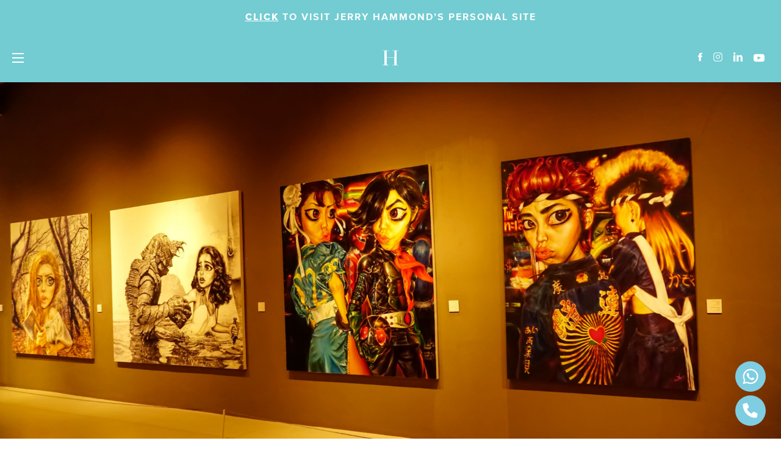

--- FILE ---
content_type: text/html; charset=UTF-8
request_url: https://www.hammondinternationalproperties.com/lifestyle/the-seven-figures-to-enhance-your-private-art-collection
body_size: 13252
content:

<!DOCTYPE html>
<html class="loading">
  <head>
    <!-- Google Tag Manager -->

    <!-- End Google Tag Manager -->

    <!-- fonts awesome -->

    <!-- fonts go here -->

    <link rel="icon" href="/favico.png" type="image/x-icon" />

    <!-- IE Compatibility -->

    <meta http-equiv="Content-Type" content="text/html; charset=UTF-8" />
    <meta http-equiv="X-UA-Compatible" content="IE=edge,chrome=1" />

    <!-- viewport -->
    <meta name="viewport" content="width=device-width, initial-scale=1.0" />

    <!-- google console -->
    <meta name="google-site-verification" content="" />

    <!-- facebook tags -->
    <meta id="ogTitle" property="og:title" content="Hammond International Properties" />
    <meta id="ogImage" property="og:image" content="/img/logo.png" />
    <meta property="og:site_name" content="Hammond International Properties" />
    <meta id="ogUrl" property="og:url" content="http://www.hammondinternationalproperties.com/lifestyle/the-seven-figures-to-enhance-your-private-art-collection" />
    <meta
      id="ogDescription"
      property="og:description"
      content="Above all else, we believe in matching exceptional people with exceptional homes, and that’s precisely what we’ve been doing for 28 years. Recognized for representing Toronto’s finest properties with enduring value, we take great pride in the cherished homes we stand behind."
    />
    <meta property="og:type" content="article" />

    <!-- css, javascript, meta tags -->
    <title>Hammond International Properties</title><meta http-equiv="Content-Type" content="text/html; charset=SITE_ENCODING"/><meta name="description" content="Above all else, we believe in matching exceptional people with exceptional homes, and that’s precisely what we’ve been doing for 28 years. Recognized for representing Toronto’s finest properties with enduring value, we take great pride in the cherished homes we stand behind." />
<link rel="stylesheet" type="text/css" href="https://cdnjs.cloudflare.com/ajax/libs/fancybox/3.3.5/jquery.fancybox.css"/>
<link rel="stylesheet" type="text/css" href="//cdnjs.cloudflare.com/ajax/libs/animate.css/3.5.2/animate.css?v=0.63"/>
<link rel="stylesheet" type="text/css" href="/lib/plugins/swiper/css/swiper.min.css?v=0.63"/>
<link rel="stylesheet" type="text/css" href="/lib/plugins/owl-carousel/owl.carousel.min.css?v=0.63"/>
<link rel="stylesheet" type="text/css" href="/lib/plugins/owl-carousel/owl.theme.default.min.css?v=0.63"/>
<link rel="stylesheet" type="text/css" href="/lib/plugins/air-datepicker/datepicker.css?v=0.63"/>
<link rel="stylesheet" type="text/css" href="https://cdnjs.cloudflare.com/ajax/libs/select2/4.0.6-rc.0/css/select2.min.css"/>
<link rel="stylesheet" type="text/css" href="//fast.fonts.net/cssapi/c6dcaa3f-0e69-48b6-a236-d44aa1633636.css?v=0.63"/>
<link rel="stylesheet" type="text/css" href="https://maxcdn.bootstrapcdn.com/bootstrap/4.0.0/css/bootstrap.min.css"/>
<link rel="stylesheet" type="text/css" href="/css/pure-min.css?v=0.63"/>
<link rel="stylesheet" type="text/css" href="/css/grid.css?v=0.63"/>
<link rel="stylesheet" type="text/css" href="/css/main.css?v=0.63"/>
<script type="text/javascript" src="//code.jquery.com/jquery-3.3.1.min.js?v=0.63" ></script>
<script type="text/javascript" src="//code.jquery.com/ui/1.12.1/jquery-ui.min.js?v=0.63" ></script>
<script type="text/javascript" src="https://cdnjs.cloudflare.com/ajax/libs/es5-shim/4.5.7/es5-shim.min.js" ></script>
<script type="text/javascript" src="https://maps.googleapis.com/maps/api/js?key=AIzaSyBAHBFGkYL7CKDE6ewrpFcYFzRTOw68wkM" ></script>
<script type="text/javascript" src="/lib/plugins/google/google.js?v=0.63" ></script>
<script type="text/javascript" src="https://www.google.com/recaptcha/api.js?hl=en" ></script>
<script type="text/javascript" src="https://cdnjs.cloudflare.com/ajax/libs/fancybox/3.3.5/jquery.fancybox.min.js" ></script>
<script type="text/javascript" src="/lib/plugins/swiper/js/swiper.min.js?v=0.63" ></script>
<script type="text/javascript" src="/lib/plugins/owl-carousel/owl.carousel.js?v=0.63" ></script>
<script type="text/javascript" src="/lib/plugins/air-datepicker/datepicker.js?v=0.63" ></script>
<script type="text/javascript" src="/lib/plugins/air-datepicker/datepicker-en.js?v=0.63" ></script>
<script type="text/javascript" src="https://cdn.jsdelivr.net/npm/js-cookie@2/src/js.cookie.min.js" ></script>
<script type="text/javascript" src="/lib/plugins/waypoint/jquery.waypoints.min.js?v=0.63" ></script>
<script type="text/javascript" src="/lib/plugins/waypoint/sticky.min.js?v=0.63" ></script>
<script type="text/javascript" src="/lib/plugins/waypoint/inview.min.js?v=0.63" ></script>
<script type="text/javascript" src="https://cdnjs.cloudflare.com/ajax/libs/jquery-mousewheel/3.1.13/jquery.mousewheel.min.js" ></script>
<script type="text/javascript" src="https://cdnjs.cloudflare.com/ajax/libs/select2/4.0.6-rc.0/js/select2.min.js" ></script>
<script type="text/javascript" src="https://cdnjs.cloudflare.com/ajax/libs/gsap/2.0.1/TweenMax.min.js" ></script>
<script type="text/javascript" src="https://cdnjs.cloudflare.com/ajax/libs/gsap/2.0.1/plugins/ScrollToPlugin.min.js" ></script>
<script type="text/javascript" src="https://cdnjs.cloudflare.com/ajax/libs/gsap/2.0.1/TimelineMax.min.js" ></script>
<script type="text/javascript" src="https://cdn.jsdelivr.net/npm/typed.js@2.0.9" ></script>
<script type="text/javascript" src="/lib/plugins/foundation/foundation.min.js?v=0.63" ></script>
<script type="text/javascript" src="/js/main.js?v=0.63" ></script>
<script type="text/javascript" src="https://player.vimeo.com/api/player.js" ></script>
<script type="text/javascript" src="https://cdn.jsdelivr.net/npm/vue@2.6.12" ></script>


    <!-- site icon -->
    <link rel="icon" type="image/png" href="" />

    <!-- google plus social links -->
    <!--<script type="application/ld+json">
    {
      "@context": "http://schema.org",
      "@type": "Organization",
      "name": "Hammond International Properties",
      "url": "",
      "sameAs": [
        "https://www.facebook.com/",
        "http://instagram.com/",
        "http://www.linkedin.com/company/",
        "https://plus.google.com/"
      ]
    }
  </script>-->
  </head>

  <body>
    <!-- Google Tag Manager (noscript) -->

    <!-- End Google Tag Manager (noscript) -->
	  <!-- Facebook Pixel Code -->
<script>
!function(f,b,e,v,n,t,s)
{if(f.fbq)return;n=f.fbq=function(){n.callMethod?
n.callMethod.apply(n,arguments):n.queue.push(arguments)};
if(!f._fbq)f._fbq=n;n.push=n;n.loaded=!0;n.version='2.0';
n.queue=[];t=b.createElement(e);t.async=!0;
t.src=v;s=b.getElementsByTagName(e)[0];
s.parentNode.insertBefore(t,s)}(window, document,'script',
'https://connect.facebook.net/en_US/fbevents.js');
fbq('init', '343827280844770');
fbq('track', 'PageView');
</script>
<noscript><img height="1" width="1" style="display:none"
src="https://www.facebook.com/tr?id=343827280844770&ev=PageView&noscript=1"
/></noscript>
<!-- End Facebook Pixel Code -->

    <!-- Global site tag (gtag.js) - Google Analytics -->
    <script
      async
      src="https://www.googletagmanager.com/gtag/js?id=G-8DLK7FF08F"
    ></script>
    <script>
      window.dataLayer = window.dataLayer || [];

      function gtag() {
        dataLayer.push(arguments);
      }
      gtag("js", new Date());

      gtag("config", "G-8DLK7FF08F");
    </script>

    <nav class="top-nav">
      <div class="main-menu">
        <div class="wrapper">
          <div class="menu-logo">
            <a href="/"
              ><img src="/img/logos/main-menu-logo-no-circle.svg" alt=""
            /></a>
          </div>
          <div class="menu-row align-justify">
            <div class="items">
              <ul class="list-none vertical menu menu--2">
                <li><a href="https://jerryhammondleadership.com/" target="_blank">JERRY’S PERSONAL SITE</a></li>
                <li><a href="/exclusive-listings">Our Collection of Fine Properties</a></li>
                <li><a href="/luxury-urban-living">Luxury Urban Living</a></li>
                <li><a href="/global-offerings">Global Offerings</a></li>
                <li><a href="/burbank-estate">Burbank Estates</a></li>
                <li>
                  <a href="/wigston-green-estate">Wigston Green Estates</a>
                </li>
                <li><a style="color:red;" href="/notable-sales">Notable Sales</a></li>
                <li><a href="/new-development">New Developments</a></li>
                <li><a href="/neighbourhoods">Neighbourhoods</a></li>
              </ul>
            </div>
            <div class="items">
              <ul class="list-none vertical menu">
                <li><a href="/discover">Discover</a></li>
                <li><a href="/our-approach">Our Approach</a></li>
                <li>
                  <a href="/complimentary-home-evaluation"
                    >Complimentary Home Evaluation</a
                  >
                </li>
                <li>
                  <a href="/sports-and-entertainment"
                    >Sports and Entertainment</a
                  >
                </li>
                <li>
                  <a href="/preferred-affiliates">Preferred Affiliates</a>
                </li>
                <li><a href="/downsizing">Rightsizing</a></li>
                <li><a href="/marketing">Marketing</a></li>
                <li><a href="/team">Our Professionals</a></li>
                <li><a href="/testimonial">Testimonials</a></li>
                <li><a href="/join-us">JOIN HAMMOND INTERNATIONAL</a></li>
                <li><a href="/media-page">Media</a></li>
                <li><a href="/contact">Contact</a></li>
              </ul>
            </div>
            <div class="items">
              <ul class="list-none vertical menu">
                <!-- <li><a href="/magazine">Magazine</a></li> -->
                <!-- <li><a href="/in-the-news/news">In the News</a></li> -->
                <li><a href="/lifestyle/index">Lifestyle</a></li>
                <li><a href="/events">Events</a></li>
                <li><a href="/charities">Charities</a></li>
              </ul>
            </div>
            <div class="items">
              <div class="menu-subscribe">
                <div class="media-block no-border">
                  <div class="image-section text-left">
                    <img src="/img/h-phone-small.png" alt="" />
                  </div>
                  <div class="subscribe media-content text-left">
                    <a href="/magazine">
                      <h3 class="header font-black">SUBSCRIBE</h3>
                    </a>
                  </div>
                  <div class="content-section">
                    <form
                      action="/do-register"
                      id="menu-form"
                      method="POST"
                      novalidate
                    >
                      <input type="hidden" id="cid" name="cid" value="3" />
                      <input
                        type="hidden"
                        id="Origin"
                        name="Origin"
                        value="Menu Magazine Form"
                        data-name="Origin"
                      />
                      <input
                        type="email"
                        name="Email"
                        placeholder="EMAIL"
                        required
                      />
                      <div class="checkbox-container">
                        <input type="checkbox" id="menu-consent" required />
                        <label for="menu-consent" class="cbx"></label>
                        <label for="menu-consent" class="lbl">
                          I CONSENT TO RECEIVE FUTURE COMMUNICATIONS FROM
                          HAMMOND INTERNATIONAL PROPERTIES
                        </label>
                      </div>
                      <input
                        type="submit"
                        class="text-left font-black"
                        value="SUBMIT"
                      />
					  <input type="hidden" name="g-recaptcha-response" value=""/><div class="g-recaptcha" data-sitekey="6LclLJAUAAAAAGrx_qrpq_r3AIh-ZfOMeGn_CJ-M" data-callback="afterRecaptcha" data-size="invisible"></div>
                    </form>
                    <div class="thank-you">
                      <h3>Thank you for registering</h3>
                    </div>
                  </div>
                </div>
              </div>
            </div>
          </div>
        </div>
      </div>

      <div class="top-banner position-relative">
        <a href="https://jerryhammondleadership.com/" target="_blank" class="bg-blue py-3 text-white d-block" style="letter-spacing: 2px;">
          <div> 
            <span style="text-decoration: underline;font-family:'Proxima N W01 Xbold';"> CLICK</span><span style="text-decoration: none;font-family:'Proxima N W01 Bold';"> TO VISIT JERRY HAMMOND’S PERSONAL SITE</span> 
          </div>
        </a>
      </div>

      <div id="page-header">
        <div class="hamburger">
          <!--<img class="closed" src="/img/assets/hamburger.svg" alt="">
            <img class="opened" src="/img/assets/menu-open.svg" alt=""> -->
          <span class="line"></span>
          <span class="line"></span>
          <span class="line"></span>
        </div>
        <div class="main-logo">
          <a href="/">
            <img src="/img/logos/menu-logo-no-circle.svg" alt="Neff Logo" />
          </a>
        </div>
        <div class="social">
          <ul class="social-icons">
            <li>
              <a
                href="https://www.facebook.com/HammondInternationalProperties/?fref=ts"
                target="_blank"
                ><img src="/img/assets/facebook.svg" alt="facebook"
              /></a>
            </li>
            <!-- <li>
              <a href="https://twitter.com/HammondIntl" target="_blank"
                ><img src="/img/assets/twitter-1.svg" alt="twitter"
              /></a>
            </li> -->
            <li>
              <a href="https://www.instagram.com/hammondintl/" target="_blank"
                ><img src="/img/assets/instagram.svg" alt=""
              /></a>
            </li>
            <li>
              <a
                href="https://www.linkedin.com/company/hammond-international-properties/"
                target="_blank"
                ><img src="/img/assets/linkedin.svg" alt="instagram"
              /></a>
            </li>
            <li>
              <a
                href="https://www.youtube.com/user/HammondInternational"
                target="_blank"
                ><img src="/img/assets/youtube.svg" style="width:18px;margin-bottom: -3px;" alt="youtube"
              /></a>
            </li>
          </ul>
        </div>
      </div>
    </nav>

    <div id="container">
      <!-- BODY CONTENT -->
      <div id="mainbody"><div id="blog-article-container">
  <section class="wrapper-full image-section no-padding">
    <img src="/media/blog/png.20240709.3.png" alt="">
  </section>
  <section class="row wrapper">
    <article id="blog-article" class="columns small-12 medium-8 text-left">
      <section class="wrapper no-padding-side">
        <header>
          <h1>
            The Seven Figures to Enhance Your Private Art Collection
          </h1>
          <h3 class="article-date">
            
          </h3>
        </header>
		
		<p><img src="/media/files/2024/Private Art Collection.png" /></p>
<p><span>Enhancing your private art collection involves more than just acquiring pieces; it's about curating an experience that resonates with your aesthetic vision and enriches your space. Here are seven essential steps to elevate your art collection to new heights of sophistication and cultural significance:</span></p>
<p></p>
<p><span style="font-size: 22px;">Curating a Story</span></p>
<p><span>The key to a remarkable art collection lies in thoughtful curation. Consider a thematic approach that ties your pieces together cohesively, whether by genre, period, or cultural significance. Mix mediums and styles to create a dynamic narrative that evolves with each new acquisition. Engage with art consultants and curators who can offer expert insights and help you refine your collection's narrative over time.</span></p>
<p></p>
<p><span style="font-size: 22px;">Balancing Passion with Potential</span></p>
<p><span>Building a prestigious art collection requires a balanced investment strategy. While passion should guide your acquisitions, consider the potential future value and market trends of each piece. Diversify your collection with emerging artists alongside established names to capture both cultural relevance and investment potential. Stay informed about the art market and seek advice from financial advisors specializing in art investments.</span></p>
<p></p>
<p><span style="font-size: 22px;">Conservation and Preservation</span></p>
<p><span>Preserve the integrity of your art collection by investing in conservation and preservation techniques. Consult with conservators to assess and address any conservation needs, from framing and storage to climate control. Implement proper lighting and environmental controls to protect delicate artworks from UV damage and fluctuations in humidity and temperature, ensuring they retain their beauty for future generations.</span></p>
<p><strong></strong></p>
<p><span style="font-size: 22px;">Creating a Gallery Experience</span></p>
<p><span>Transform your home into a private gallery by carefully considering the display and installation of your artworks. Experiment with lighting techniques to accentuate textures and colors, creating a dynamic visual experience. Install museum-quality hanging systems and display cases that enhance the presentation of each piece while ensuring their safety. Rotate artworks periodically to keep your collection fresh and engaging.</span></p>
<p><strong></strong></p>
<p><span style="font-size: 22px;">Collection Management and Cataloguing</span></p>
<p><span>Effectively manage and catalogue your art collection to maintain clarity and accessibility. Implement a comprehensive system to track acquisitions, loans, and exhibitions. Utilize digital platforms or specialized software to document provenance, conservation records, and valuation updates. Regularly review and update your inventory to ensure accurate documentation and informed decision-making regarding your collection's growth and management.</span></p>
<p><span></span></p>
<p><span style="font-size: 22px;">Cultivating Artistic Connections</span></p>
<p><span>Engage with the art community and fellow collectors through exhibitions, gallery openings, and art fairs. Attend lectures, panel discussions, and workshops to expand your understanding of art trends and movements. Build relationships with artists, curators, and dealers who share your passion for art, fostering a supportive network that enriches your collecting journey. Through these connections you will deepen your appreciation for pieces, learn what makes a piece valuable, and potentially expand your collection.</span></p>
<p><span></span></p>
<p><span style="font-size: 22px;">Sourcing and Acquiring Rare Finds</span></p>
<p><span>Sourcing and Acquiring Rare Finds involves the thrill of uncovering and acquiring extraordinary artworks that elevate your collection to new heights of distinction. It's about scouting for pieces that are not only visually captivating but also hold historical or cultural significance, enriching the narrative of your art collection. This process requires a keen eye for quality, a deep understanding of art market trends, and the ability to forge relationships with reputable dealers and auction houses. Each acquisition adds a layer of prestige and exclusivity to your collection, reflecting your discerning taste and commitment to enhancing your artistic legacy.</span></p>
<p><span></span></p>
<p><span style="font-size: 22px;">Elevating Your Art Collection</span></p>
<p><span>Enhancing your private art collection is a journey of discovery, creativity, and cultural enrichment. By focusing on art curation, investment strategy, conservation, display, education, social engagement, and philanthropy, you can create a collection that not only reflects your personal taste but also contributes to the cultural landscape. Embrace the art of collecting as a lifelong pursuit, where each piece tells a story and inspires a deeper connection to the world of art and creativity.</span></p>
<!--
        <div class="article-block space-top-30-60">
          <header>
            <h3 class="normal bold">
              Nathan Phillips Square Skate
            </h3>
          </header>
          <div class="text-block">
            <p>
              This is the classic skate date that your significant other will appreciate! Cold weather couples can strap on the skates and go for a twirl under the twinkling Nathan Phillips Square lights. The public skating rink is a perfect place for ice-skating and hand holding as you glide.
            </p>
          </div>
          <div class="image-block">
            <img src="/img/blog/blog-1-big.jpg" alt="">
          </div>
        </div>

        <div class="article-block space-top-30-60">
          <header>
            <h3 class="normal bold">
              Lavelle Rooftop Lounge
            </h3>
          </header>
          <div class="text-block">
            <p>
              Lavelle rooftop lounge is an exclusive patio setting featuring ample patio space and a pool over-looking the city’s beautiful skyline. Enclosed during the winter, the patio bar is an intimate option for post-dinner drinks and diving into conversation.
            </p>
          </div>
          <div class="image-block">
            <img src="/img/blog/blog-2-big.jpg" alt="">
          </div>
        </div>

        <div class="article-block space-top-30-60">
          <header>
            <h3 class="normal bold">
              WVRST
            </h3>
          </header>
          <div class="text-block">
            <p>
              WVRST is one of the coolest spots in Toronto for date night. An intimate seating area cultivates conversation and the imaginative setting is perfect for sharing long-lasting moments with the one you love. It helps that their unconventional selection of delicious artisan sausages could keep any relationship together. Let them recommend you and your date the best beer or cider to go with it too!
            </p>
          </div>
          <div class="image-block">
            <img src="/img/blog/blog-3-big.jpg" alt="">
          </div>
        </div>

        <div class="article-block space-top-30-60">
          <header>
            <h3 class="normal bold">
              Distillery District
            </h3>
          </header>
          <div class="text-block">
            <p>
              Toronto’s distillery district is easily one of the most romantic spots in the city. Enjoy the fun atmosphere and modern décor of the Mill Street Beer Hall, a newly renovated restaurant with an in-house brewery, or take your date to an impressive dining experience at El Catrin, a Mexican masterpiece fit with black lights and delicious Mexican Tastes. If dinner isn’t on your Valentine’s Menu, step into the romantic aesthetic of the Distillery District’s setting, featuring cobblestone streets and eye-catching installations.
            </p>
          </div>

        </div>-->

      </section>
    </article>
    <aside id="recent-articles" class="columns small-12 medium-4">
      <section class="no-padding-side">
        <header>
          <h3 class="h3-subtitle--1 text-center-left">
            RECENT ARTICLES
          </h3>
        </header>
        <div class="listing row no-effect no-border">
          
 <div class="columns small-12">
            <div class="card">
          <a href="/lifestyle/the-luxury-of-arrival-why-driveways-gates-and-motor-courts-matter-more-than-you-think">
            <img src="/media/blog/png.20260105.1.png" alt="">
            <div class="card-section">
              <h2>The Luxury of Arrival - Why Driveways, Gates, and Motor Courts Matter More Than You Think</h2>
              <div class="card-subheading">
                
              </div>
            </div>
            <div class="card-section">
              <p class="card-info">
                Luxury doesn’t begin at the front door. It begins earlier, often quietly, in the final moments before you arrive.
              </p>
            </div>
          </a>
              <div class="card-section"><a href="blog/">
                </a><a href="/lifestyle/the-luxury-of-arrival-why-driveways-gates-and-motor-courts-matter-more-than-you-think" class="button">MORE</a>
              </div>
            </div>
          </div>


 <div class="columns small-12">
            <div class="card">
          <a href="/lifestyle/homes-that-entertain-without-trying">
            <img src="/media/blog/png.20260105.png" alt="">
            <div class="card-section">
              <h2>Homes That Entertain Without Trying</h2>
              <div class="card-subheading">
                
              </div>
            </div>
            <div class="card-section">
              <p class="card-info">
                The most memorable gatherings rarely feel staged. There’s no sense of choreography, no obvious “hosting zones,” no moments where guests hesitate, wondering where to stand or where to set a glass. The best homes simply absorb people. Conversation flows, rooms fill naturally, and the night unfolds without effort.
              </p>
            </div>
          </a>
              <div class="card-section"><a href="blog/">
                </a><a href="/lifestyle/homes-that-entertain-without-trying" class="button">MORE</a>
              </div>
            </div>
          </div>


 <div class="columns small-12">
            <div class="card">
          <a href="/lifestyle/splash-in-style-the-quiet-appeal-of-private-indoor-pools">
            <img src="/media/blog/png.20251219.png" alt="">
            <div class="card-section">
              <h2>Splash in Style - The Quiet Appeal of Private Indoor Pools</h2>
              <div class="card-subheading">
                
              </div>
            </div>
            <div class="card-section">
              <p class="card-info">
                In a country where winter stretches long and outdoor living is often seasonal, true luxury is rarely about excess. It’s about comfort, privacy, and the ability to enjoy a space on your own terms. 
              </p>
            </div>
          </a>
              <div class="card-section"><a href="blog/">
                </a><a href="/lifestyle/splash-in-style-the-quiet-appeal-of-private-indoor-pools" class="button">MORE</a>
              </div>
            </div>
          </div>


        </div>
      </section>
    </aside>
  </section>
</div>
</div>

      <!-- FOOTER -->

      <footer>
        <div class="wrapper">
          <section class="row no-padding footer-padding">
            <div class="columns small-12 footer-logo">
              <a href="/"
                ><img src="/img/logos/footer-logo-no-circle.svg" alt=""
              /></a>
            </div>
          </section>

          <section class="wrapper hide-for-large">
            <div
              id="translator-mobile"
              class="row justify-content-between align-items-center"
            >
              <!--<img class="arrow down" src="/img/assets/arrow-down.svg" alt="">-->

              <svg
                class="globe-icon"
                version="1.1"
                xmlns="http://www.w3.org/2000/svg"
                xmlns:xlink="http://www.w3.org/1999/xlink"
                xmlns:a="http://ns.adobe.com/AdobeSVGViewerExtensions/3.0/"
                x="0px"
                y="0px"
                width="78px"
                height="38.8px"
                viewBox="0 0 78 38.8"
                style="enable-background: new 0 0 78 38.8"
                xml:space="preserve"
              >
                <style type="text/css">
                  .st0 {
                    fill: #ffffff;
                  }
                </style>
                <defs></defs>
                <g>
                  <polygon
                    class="st0"
                    points="2.5,8.4 0.9,8.4 0,7.8 0,6 1.8,6 1.2,3.6 11.5,4.9 12.5,3.6 17.3,4 16.7,6 14.7,7.2 16.2,7.9
	   16.7,7.3 19.3,6.8 20.1,8.4 21,8.4 21,11.1 16.7,10.6 17,12.2 13.5,14.4 13.5,15.8 12.9,15.8 12,14.6 9.9,15.2 9.2,16.7 10.5,17.2
	   10.5,18.3 12,18.7 12.1,19.8 16.6,19.8 17.7,21 19.1,21 19.1,22.1 21.4,22.4 23.2,25.4 21.5,27.1 21.9,29.4 17.6,33.1 17.5,36.5
	   18.7,37.1 18.1,38.8 15.7,37.5 16,35.8 15,35.1 15,28.9 12.9,27.7 13.5,26 11.6,24.3 11.6,22.6 12.4,22.4 12.8,21.2 12.2,20.6
	   11.2,21.2 11,19.8 9.6,19.4 9.6,18.9 6,18 6.6,16.7 4.7,14.9 5.1,10.6 6.2,10.5 6.4,8.8 5.5,7.4 2.7,7.2 	"
                  />
                  <polygon
                    class="st0"
                    points="20.5,6.2 18.5,5.8 18.9,4.5 18,2.7 18,1.6 23.5,0 27,2.2 27.5,4.6 24.7,5.7 23.2,8.4 22,8 	"
                  />
                  <polygon
                    class="st0"
                    points="78,6.2 77.3,5 73.2,5.6 72,4.2 66.9,3.3 62.5,4.2 60.4,2.2 53.1,2.2 51.5,3.3 51.5,4.2 49.4,4.8
	   49.1,4.2 46.3,4.2 45.3,4.2 41.8,3 39.3,4.2 38.4,6.6 39.1,7.9 40.6,7.9 40.9,6.9 42,6.5 42.2,9 39.4,10 39.1,8.6 37.8,8.4
	   37.8,10 36.1,10.5 35.4,11.6 35.9,12.6 34.3,12.6 34.7,14.7 36.3,14.7 36.6,13.6 38.1,13.7 39.1,13.1 40.1,14.3 39.7,15.4 41,14.8
	   40.4,13.1 41,12.8 42.4,14.6 43.9,14 45.2,15.4 44.9,16.7 41.6,17.5 39.7,16.7 39.1,15.4 36.3,15.3 32.3,18.5 32,20.8 31.4,21.2
	   31.4,23.4 33.8,25.4 37.4,25.4 38.7,26.2 38.8,28.2 40.3,28.9 39.8,33.2 40.9,34.8 41.1,37.4 43.8,37.9 46.5,35.3 46.4,32.2
	   48.3,30.7 48.4,27 50.3,25 50,23.5 47.5,22.8 47.4,21.2 46.4,20.1 46.5,18.5 47.2,18.5 48.9,20.8 48.8,22.1 49.7,22.4 52.5,20.7
	   50.4,17.5 52.2,17.4 52.6,18.6 54.7,20.1 56.2,20.7 56,22.8 58.9,25.5 60.7,20.6 62.3,20.9 63.4,23.9 64.5,25 64.4,23 64.9,23
	   65.5,23.7 67.2,22.7 67.1,19 68.6,18.6 69.1,16.7 67.6,15 68.5,13.4 69.3,13.4 71.9,7.8 72.9,8.4 72.9,10 73.9,10.5 75.1,7.9 	"
                  />
                  <polygon
                    class="st0"
                    points="50.5,30.5 50,30.5 49.1,31.9 49.1,33.8 49.8,34.6 50.5,34.2 51.2,30.9 	"
                  />
                  <polygon
                    class="st0"
                    points="35.4,9.7 36.5,9.3 36.5,7.4 35.7,7.4 35.4,8.4 34.4,8.5 34.4,9.5 	"
                  />
                  <polygon
                    class="st0"
                    points="68.8,29.6 68.3,29 66.6,29.3 65.7,30.5 64,31.3 64.2,34.2 65.8,34.2 67.2,34.2 68.1,34.9 70.4,35.4
	   71.7,33.8 71.7,31.8 70.4,29 69.7,28.7 69.7,29.8 	"
                  />
                  <polygon
                    class="st0"
                    points="70.9,12.6 71.4,13.9 70.3,16.6 70.9,17.7 71.7,17.7 73,15.4 72.6,12.6 71.7,12.1 	"
                  />
                  <polygon
                    class="st0"
                    points="73.4,33.5 72.8,34.4 72.2,35.4 70.3,36.9 70.7,37.9 72.3,37.9 73,35.7 74.3,34.6 	"
                  />
                </g>
              </svg>
            </div>
          </section>

          <section class="row no-padding footer-links">
            <div class="columns small-12 large-4 footer-padding">
              <ul class="footer-list all-header">
                <li><a href="/exclusive-listings">Our Collection of Fine Properties</a></li>
                <li><a style="color:red;" href="/notable-sales">NOTABLE SALES</a></li>
                <li><a href="/global-offerings">GLOBAL OFFERINGS</a></li>
                <li><a href="/join-us">JOIN HAMMOND INTERNATIONAL</a></li>
                <li><a href="/media-page">Media</a></li>
                <li><a href="/contact">Contact</a></li>
                <li>
                  <a
                    href="tel:+18777027870
              "
                    >Toll-free: 1.877.702.7870</a
                  >
                </li>
                <li>
                  <div class="footer-social space-top-30-40">
                    <div class="">
                      <a
                        href="https://www.facebook.com/HammondInternationalProperties/?fref=ts"
                        target="_blank"
                        ><img src="/img/assets/facebook.svg" alt=""
                      /></a>
                    </div>
                    <!-- <div class="">
                      <a href="https://twitter.com/HammondIntl" target="_blank"
                        ><img src="/img/assets/twitter-1.svg" alt=""
                      /></a>
                    </div> -->
                    <div class="">
                      <a
                        href="https://www.instagram.com/hammondintl/"
                        target="_blank"
                        ><img src="/img/assets/instagram.svg" alt=""
                      /></a>
                    </div>
                    <div class="">
                      <a
                        href="https://www.linkedin.com/company/hammond-international-properties/"
                        target="_blank"
                        ><img src="/img/assets/linkedin.svg" alt=""
                      /></a>
                    </div>
                    <div class="">
                      <a
                        href="https://www.youtube.com/user/HammondInternational"
                        target="_blank"
                        ><img src="/img/assets/youtube.svg" style="    width: 18px;" alt=""
                      /></a>
                    </div>
                  </div>
                </li>
              </ul>
            </div>
            <div
              class="columns small-12 medium-6 large-4 show-for-large footer-padding"
            >
              <ul class="footer-list">
                <li>CHARITIES</li>
                <li>
                  <a href="/charities#montage">MONTAGE SUPPORT SERVICE</a>
                </li>
                <li>
                  <a href="/charities#brain"
                    >TORONTO GENERAL & WESTERN HOSPITAL</a
                  >
                </li>
                <li>
                  <a href="/charities#asthma">ASTHMA SOCIETY OF CANADA</a>
                </li>
              </ul>
            </div>
            <div
              class="columns small-12 medium-8 large-4 show-for-large footer-padding"
            >
              <ul class="footer-list">
                <li>NEIGHBOURHOODS</li>
                <li>
                  <div class="two-columns">
                    <div class="unit left">
                      <ul class="footer-list no-header">
                        <li>
                          <a href="/neighbourhoods/the-annex">The Annex</a>
                        </li>
                        <li><a href="/neighbourhoods/aurora">Aurora</a></li>
                        <li>
                          <a href="/neighbourhoods/bedford">Bedford Park</a>
                        </li>
                        <li>
                          <a href="/neighbourhoods/bridal-path">Bridle Path</a>
                        </li>
                        <li>
                          <a href="/neighbourhoods/casa-loma">Casa Loma</a>
                        </li>
                        <li>
                          <a href="/neighbourhoods/cricket-club"
                            >Cricket Club</a
                          >
                        </li>
                        <li>
                          <a href="/neighbourhoods/forest-hill">Forest Hill</a>
                        </li>
                        <li>
                          <a href="/neighbourhoods/king-city">King City</a>
                        </li>
                        <li>
                          <a href="/neighbourhoods/lawrence-park"
                            >Lawrence Park</a
                          >
                        </li>
                      </ul>
                    </div>
                    <div class="unit right">
                      <ul class="footer-list no-header">
                        <li>
                          <a href="/neighbourhoods/lytton-park">Lytton Park</a>
                        </li>
                        <li>
                          <a href="/neighbourhoods/national-estates"
                            >National Estates</a
                          >
                        </li>
                        <li>
                          <a href="/neighbourhoods/oakbank-pond"
                            >Oakbank Pond</a
                          >
                        </li>
                        <li><a href="/neighbourhoods/oakville">Oakville</a></li>
                        <li>
                          <a href="/neighbourhoods/richmond-hill"
                            >Richmond Hill</a
                          >
                        </li>
                        <li><a href="/neighbourhoods/rosedale">Rosedale</a></li>
                        <li>
                          <a href="/neighbourhoods/york-mills">York Mills</a>
                        </li>
                        <li>
                          <a href="/neighbourhoods/yorkville">Yorkville</a>
                        </li>
                      </ul>
                    </div>
                  </div>
                </li>
              </ul>
            </div>
          </section>

          <section class="row no-padding footer-padding">
            <div class="columns small-12 footer-disclaimer">
              Offerings are subject to errors, omissions, prior sales or
              withdrawal without notice. <br />
              ©<span id="cdate"></span>
              <script>document.getElementById("cdate").innerHTML = (new Date().getFullYear());</script> Hammond International Properties Limited, Brokerage. All
              rights reserved. <br />
              Not intended to solicit sellers or buyers currently under written
              contract with another Realtor. <br />
              <br />
              <a href="/privacy-policy">Privacy Policy</a>.
              <a href="/terms">Terms of Use</a>.
              <a href="http://www.joeyai.com" target="_blank"
                >A Joey Ai Creation</a
              >.
            </div>
          </section>
        </div>
      </footer>
	  

      <!--<script type="text/javascript">
      function googleTranslateElementInit() {

        var width = $(window).width();
        $(window).on('resize', function () {
          if ($(this).width() != width) {
            width = $(this).width();

            window.onresize = function () {
              location.reload();
            }

          }
        });

        if (width < 1024) {
          new google.translate.TranslateElement({
            pageLanguage: 'en'
          }, 'translator-mobile');


        } else {
          new google.translate.TranslateElement({
              pageLanguage: 'en'
            },
            'translator'
          );
        }
        jQuery('.goog-logo-link').css('display', 'none');
        jQuery('.goog-te-gadget').css('font-size', '0');
      };
    </script>-->
      <!--
    <script type="text/javascript" src="//translate.google.com/translate_a/element.js?cb=googleTranslateElementInit"></script>-->
    </div>
	
	<div class="call-icon">
		<a href="https://wa.me/14162587688" target="_blank"><img src="/img/assets/blue-whatsapp-icon-sm.svg" alt=""/></a>
		<a href="tel: +18777027870" target="_blank"><img src="/img/assets/blue-call-icon.svg" alt=""/></a>
	</div>

    <script
      type="text/javascript"
      src="//platform-api.sharethis.com/js/sharethis.js#property=5c17ae1b7b0b4500110a2034&product=custom-share-buttons"
    ></script>
  </body>
</html>


<style>
	.call-icon{
		position: fixed;
		bottom: 15px;
		right: 25px;
		display: flex;
		flex-direction: column;
	}
	.call-icon img{
		width: 70px;
	}
	@media only screen and (max-width: 1500px) {
		.call-icon img{
			width: 50px;
		}
	}
	@media only screen and (max-width: 800px) {
		.call-icon img{
			width: 40px;
		}
    .top-banner span {
      font-size: 12px;
    }
	}

  .top-banner a:hover {
    text-decoration: none;
    background: #67b0b5;
  }

  
	@media only screen and (max-width: 460px) {
 
  }

</style>

--- FILE ---
content_type: text/html; charset=utf-8
request_url: https://www.google.com/recaptcha/api2/anchor?ar=1&k=6LclLJAUAAAAAGrx_qrpq_r3AIh-ZfOMeGn_CJ-M&co=aHR0cHM6Ly93d3cuaGFtbW9uZGludGVybmF0aW9uYWxwcm9wZXJ0aWVzLmNvbTo0NDM.&hl=en&v=PoyoqOPhxBO7pBk68S4YbpHZ&size=invisible&anchor-ms=20000&execute-ms=30000&cb=cbnjx8w08lc5
body_size: 49656
content:
<!DOCTYPE HTML><html dir="ltr" lang="en"><head><meta http-equiv="Content-Type" content="text/html; charset=UTF-8">
<meta http-equiv="X-UA-Compatible" content="IE=edge">
<title>reCAPTCHA</title>
<style type="text/css">
/* cyrillic-ext */
@font-face {
  font-family: 'Roboto';
  font-style: normal;
  font-weight: 400;
  font-stretch: 100%;
  src: url(//fonts.gstatic.com/s/roboto/v48/KFO7CnqEu92Fr1ME7kSn66aGLdTylUAMa3GUBHMdazTgWw.woff2) format('woff2');
  unicode-range: U+0460-052F, U+1C80-1C8A, U+20B4, U+2DE0-2DFF, U+A640-A69F, U+FE2E-FE2F;
}
/* cyrillic */
@font-face {
  font-family: 'Roboto';
  font-style: normal;
  font-weight: 400;
  font-stretch: 100%;
  src: url(//fonts.gstatic.com/s/roboto/v48/KFO7CnqEu92Fr1ME7kSn66aGLdTylUAMa3iUBHMdazTgWw.woff2) format('woff2');
  unicode-range: U+0301, U+0400-045F, U+0490-0491, U+04B0-04B1, U+2116;
}
/* greek-ext */
@font-face {
  font-family: 'Roboto';
  font-style: normal;
  font-weight: 400;
  font-stretch: 100%;
  src: url(//fonts.gstatic.com/s/roboto/v48/KFO7CnqEu92Fr1ME7kSn66aGLdTylUAMa3CUBHMdazTgWw.woff2) format('woff2');
  unicode-range: U+1F00-1FFF;
}
/* greek */
@font-face {
  font-family: 'Roboto';
  font-style: normal;
  font-weight: 400;
  font-stretch: 100%;
  src: url(//fonts.gstatic.com/s/roboto/v48/KFO7CnqEu92Fr1ME7kSn66aGLdTylUAMa3-UBHMdazTgWw.woff2) format('woff2');
  unicode-range: U+0370-0377, U+037A-037F, U+0384-038A, U+038C, U+038E-03A1, U+03A3-03FF;
}
/* math */
@font-face {
  font-family: 'Roboto';
  font-style: normal;
  font-weight: 400;
  font-stretch: 100%;
  src: url(//fonts.gstatic.com/s/roboto/v48/KFO7CnqEu92Fr1ME7kSn66aGLdTylUAMawCUBHMdazTgWw.woff2) format('woff2');
  unicode-range: U+0302-0303, U+0305, U+0307-0308, U+0310, U+0312, U+0315, U+031A, U+0326-0327, U+032C, U+032F-0330, U+0332-0333, U+0338, U+033A, U+0346, U+034D, U+0391-03A1, U+03A3-03A9, U+03B1-03C9, U+03D1, U+03D5-03D6, U+03F0-03F1, U+03F4-03F5, U+2016-2017, U+2034-2038, U+203C, U+2040, U+2043, U+2047, U+2050, U+2057, U+205F, U+2070-2071, U+2074-208E, U+2090-209C, U+20D0-20DC, U+20E1, U+20E5-20EF, U+2100-2112, U+2114-2115, U+2117-2121, U+2123-214F, U+2190, U+2192, U+2194-21AE, U+21B0-21E5, U+21F1-21F2, U+21F4-2211, U+2213-2214, U+2216-22FF, U+2308-230B, U+2310, U+2319, U+231C-2321, U+2336-237A, U+237C, U+2395, U+239B-23B7, U+23D0, U+23DC-23E1, U+2474-2475, U+25AF, U+25B3, U+25B7, U+25BD, U+25C1, U+25CA, U+25CC, U+25FB, U+266D-266F, U+27C0-27FF, U+2900-2AFF, U+2B0E-2B11, U+2B30-2B4C, U+2BFE, U+3030, U+FF5B, U+FF5D, U+1D400-1D7FF, U+1EE00-1EEFF;
}
/* symbols */
@font-face {
  font-family: 'Roboto';
  font-style: normal;
  font-weight: 400;
  font-stretch: 100%;
  src: url(//fonts.gstatic.com/s/roboto/v48/KFO7CnqEu92Fr1ME7kSn66aGLdTylUAMaxKUBHMdazTgWw.woff2) format('woff2');
  unicode-range: U+0001-000C, U+000E-001F, U+007F-009F, U+20DD-20E0, U+20E2-20E4, U+2150-218F, U+2190, U+2192, U+2194-2199, U+21AF, U+21E6-21F0, U+21F3, U+2218-2219, U+2299, U+22C4-22C6, U+2300-243F, U+2440-244A, U+2460-24FF, U+25A0-27BF, U+2800-28FF, U+2921-2922, U+2981, U+29BF, U+29EB, U+2B00-2BFF, U+4DC0-4DFF, U+FFF9-FFFB, U+10140-1018E, U+10190-1019C, U+101A0, U+101D0-101FD, U+102E0-102FB, U+10E60-10E7E, U+1D2C0-1D2D3, U+1D2E0-1D37F, U+1F000-1F0FF, U+1F100-1F1AD, U+1F1E6-1F1FF, U+1F30D-1F30F, U+1F315, U+1F31C, U+1F31E, U+1F320-1F32C, U+1F336, U+1F378, U+1F37D, U+1F382, U+1F393-1F39F, U+1F3A7-1F3A8, U+1F3AC-1F3AF, U+1F3C2, U+1F3C4-1F3C6, U+1F3CA-1F3CE, U+1F3D4-1F3E0, U+1F3ED, U+1F3F1-1F3F3, U+1F3F5-1F3F7, U+1F408, U+1F415, U+1F41F, U+1F426, U+1F43F, U+1F441-1F442, U+1F444, U+1F446-1F449, U+1F44C-1F44E, U+1F453, U+1F46A, U+1F47D, U+1F4A3, U+1F4B0, U+1F4B3, U+1F4B9, U+1F4BB, U+1F4BF, U+1F4C8-1F4CB, U+1F4D6, U+1F4DA, U+1F4DF, U+1F4E3-1F4E6, U+1F4EA-1F4ED, U+1F4F7, U+1F4F9-1F4FB, U+1F4FD-1F4FE, U+1F503, U+1F507-1F50B, U+1F50D, U+1F512-1F513, U+1F53E-1F54A, U+1F54F-1F5FA, U+1F610, U+1F650-1F67F, U+1F687, U+1F68D, U+1F691, U+1F694, U+1F698, U+1F6AD, U+1F6B2, U+1F6B9-1F6BA, U+1F6BC, U+1F6C6-1F6CF, U+1F6D3-1F6D7, U+1F6E0-1F6EA, U+1F6F0-1F6F3, U+1F6F7-1F6FC, U+1F700-1F7FF, U+1F800-1F80B, U+1F810-1F847, U+1F850-1F859, U+1F860-1F887, U+1F890-1F8AD, U+1F8B0-1F8BB, U+1F8C0-1F8C1, U+1F900-1F90B, U+1F93B, U+1F946, U+1F984, U+1F996, U+1F9E9, U+1FA00-1FA6F, U+1FA70-1FA7C, U+1FA80-1FA89, U+1FA8F-1FAC6, U+1FACE-1FADC, U+1FADF-1FAE9, U+1FAF0-1FAF8, U+1FB00-1FBFF;
}
/* vietnamese */
@font-face {
  font-family: 'Roboto';
  font-style: normal;
  font-weight: 400;
  font-stretch: 100%;
  src: url(//fonts.gstatic.com/s/roboto/v48/KFO7CnqEu92Fr1ME7kSn66aGLdTylUAMa3OUBHMdazTgWw.woff2) format('woff2');
  unicode-range: U+0102-0103, U+0110-0111, U+0128-0129, U+0168-0169, U+01A0-01A1, U+01AF-01B0, U+0300-0301, U+0303-0304, U+0308-0309, U+0323, U+0329, U+1EA0-1EF9, U+20AB;
}
/* latin-ext */
@font-face {
  font-family: 'Roboto';
  font-style: normal;
  font-weight: 400;
  font-stretch: 100%;
  src: url(//fonts.gstatic.com/s/roboto/v48/KFO7CnqEu92Fr1ME7kSn66aGLdTylUAMa3KUBHMdazTgWw.woff2) format('woff2');
  unicode-range: U+0100-02BA, U+02BD-02C5, U+02C7-02CC, U+02CE-02D7, U+02DD-02FF, U+0304, U+0308, U+0329, U+1D00-1DBF, U+1E00-1E9F, U+1EF2-1EFF, U+2020, U+20A0-20AB, U+20AD-20C0, U+2113, U+2C60-2C7F, U+A720-A7FF;
}
/* latin */
@font-face {
  font-family: 'Roboto';
  font-style: normal;
  font-weight: 400;
  font-stretch: 100%;
  src: url(//fonts.gstatic.com/s/roboto/v48/KFO7CnqEu92Fr1ME7kSn66aGLdTylUAMa3yUBHMdazQ.woff2) format('woff2');
  unicode-range: U+0000-00FF, U+0131, U+0152-0153, U+02BB-02BC, U+02C6, U+02DA, U+02DC, U+0304, U+0308, U+0329, U+2000-206F, U+20AC, U+2122, U+2191, U+2193, U+2212, U+2215, U+FEFF, U+FFFD;
}
/* cyrillic-ext */
@font-face {
  font-family: 'Roboto';
  font-style: normal;
  font-weight: 500;
  font-stretch: 100%;
  src: url(//fonts.gstatic.com/s/roboto/v48/KFO7CnqEu92Fr1ME7kSn66aGLdTylUAMa3GUBHMdazTgWw.woff2) format('woff2');
  unicode-range: U+0460-052F, U+1C80-1C8A, U+20B4, U+2DE0-2DFF, U+A640-A69F, U+FE2E-FE2F;
}
/* cyrillic */
@font-face {
  font-family: 'Roboto';
  font-style: normal;
  font-weight: 500;
  font-stretch: 100%;
  src: url(//fonts.gstatic.com/s/roboto/v48/KFO7CnqEu92Fr1ME7kSn66aGLdTylUAMa3iUBHMdazTgWw.woff2) format('woff2');
  unicode-range: U+0301, U+0400-045F, U+0490-0491, U+04B0-04B1, U+2116;
}
/* greek-ext */
@font-face {
  font-family: 'Roboto';
  font-style: normal;
  font-weight: 500;
  font-stretch: 100%;
  src: url(//fonts.gstatic.com/s/roboto/v48/KFO7CnqEu92Fr1ME7kSn66aGLdTylUAMa3CUBHMdazTgWw.woff2) format('woff2');
  unicode-range: U+1F00-1FFF;
}
/* greek */
@font-face {
  font-family: 'Roboto';
  font-style: normal;
  font-weight: 500;
  font-stretch: 100%;
  src: url(//fonts.gstatic.com/s/roboto/v48/KFO7CnqEu92Fr1ME7kSn66aGLdTylUAMa3-UBHMdazTgWw.woff2) format('woff2');
  unicode-range: U+0370-0377, U+037A-037F, U+0384-038A, U+038C, U+038E-03A1, U+03A3-03FF;
}
/* math */
@font-face {
  font-family: 'Roboto';
  font-style: normal;
  font-weight: 500;
  font-stretch: 100%;
  src: url(//fonts.gstatic.com/s/roboto/v48/KFO7CnqEu92Fr1ME7kSn66aGLdTylUAMawCUBHMdazTgWw.woff2) format('woff2');
  unicode-range: U+0302-0303, U+0305, U+0307-0308, U+0310, U+0312, U+0315, U+031A, U+0326-0327, U+032C, U+032F-0330, U+0332-0333, U+0338, U+033A, U+0346, U+034D, U+0391-03A1, U+03A3-03A9, U+03B1-03C9, U+03D1, U+03D5-03D6, U+03F0-03F1, U+03F4-03F5, U+2016-2017, U+2034-2038, U+203C, U+2040, U+2043, U+2047, U+2050, U+2057, U+205F, U+2070-2071, U+2074-208E, U+2090-209C, U+20D0-20DC, U+20E1, U+20E5-20EF, U+2100-2112, U+2114-2115, U+2117-2121, U+2123-214F, U+2190, U+2192, U+2194-21AE, U+21B0-21E5, U+21F1-21F2, U+21F4-2211, U+2213-2214, U+2216-22FF, U+2308-230B, U+2310, U+2319, U+231C-2321, U+2336-237A, U+237C, U+2395, U+239B-23B7, U+23D0, U+23DC-23E1, U+2474-2475, U+25AF, U+25B3, U+25B7, U+25BD, U+25C1, U+25CA, U+25CC, U+25FB, U+266D-266F, U+27C0-27FF, U+2900-2AFF, U+2B0E-2B11, U+2B30-2B4C, U+2BFE, U+3030, U+FF5B, U+FF5D, U+1D400-1D7FF, U+1EE00-1EEFF;
}
/* symbols */
@font-face {
  font-family: 'Roboto';
  font-style: normal;
  font-weight: 500;
  font-stretch: 100%;
  src: url(//fonts.gstatic.com/s/roboto/v48/KFO7CnqEu92Fr1ME7kSn66aGLdTylUAMaxKUBHMdazTgWw.woff2) format('woff2');
  unicode-range: U+0001-000C, U+000E-001F, U+007F-009F, U+20DD-20E0, U+20E2-20E4, U+2150-218F, U+2190, U+2192, U+2194-2199, U+21AF, U+21E6-21F0, U+21F3, U+2218-2219, U+2299, U+22C4-22C6, U+2300-243F, U+2440-244A, U+2460-24FF, U+25A0-27BF, U+2800-28FF, U+2921-2922, U+2981, U+29BF, U+29EB, U+2B00-2BFF, U+4DC0-4DFF, U+FFF9-FFFB, U+10140-1018E, U+10190-1019C, U+101A0, U+101D0-101FD, U+102E0-102FB, U+10E60-10E7E, U+1D2C0-1D2D3, U+1D2E0-1D37F, U+1F000-1F0FF, U+1F100-1F1AD, U+1F1E6-1F1FF, U+1F30D-1F30F, U+1F315, U+1F31C, U+1F31E, U+1F320-1F32C, U+1F336, U+1F378, U+1F37D, U+1F382, U+1F393-1F39F, U+1F3A7-1F3A8, U+1F3AC-1F3AF, U+1F3C2, U+1F3C4-1F3C6, U+1F3CA-1F3CE, U+1F3D4-1F3E0, U+1F3ED, U+1F3F1-1F3F3, U+1F3F5-1F3F7, U+1F408, U+1F415, U+1F41F, U+1F426, U+1F43F, U+1F441-1F442, U+1F444, U+1F446-1F449, U+1F44C-1F44E, U+1F453, U+1F46A, U+1F47D, U+1F4A3, U+1F4B0, U+1F4B3, U+1F4B9, U+1F4BB, U+1F4BF, U+1F4C8-1F4CB, U+1F4D6, U+1F4DA, U+1F4DF, U+1F4E3-1F4E6, U+1F4EA-1F4ED, U+1F4F7, U+1F4F9-1F4FB, U+1F4FD-1F4FE, U+1F503, U+1F507-1F50B, U+1F50D, U+1F512-1F513, U+1F53E-1F54A, U+1F54F-1F5FA, U+1F610, U+1F650-1F67F, U+1F687, U+1F68D, U+1F691, U+1F694, U+1F698, U+1F6AD, U+1F6B2, U+1F6B9-1F6BA, U+1F6BC, U+1F6C6-1F6CF, U+1F6D3-1F6D7, U+1F6E0-1F6EA, U+1F6F0-1F6F3, U+1F6F7-1F6FC, U+1F700-1F7FF, U+1F800-1F80B, U+1F810-1F847, U+1F850-1F859, U+1F860-1F887, U+1F890-1F8AD, U+1F8B0-1F8BB, U+1F8C0-1F8C1, U+1F900-1F90B, U+1F93B, U+1F946, U+1F984, U+1F996, U+1F9E9, U+1FA00-1FA6F, U+1FA70-1FA7C, U+1FA80-1FA89, U+1FA8F-1FAC6, U+1FACE-1FADC, U+1FADF-1FAE9, U+1FAF0-1FAF8, U+1FB00-1FBFF;
}
/* vietnamese */
@font-face {
  font-family: 'Roboto';
  font-style: normal;
  font-weight: 500;
  font-stretch: 100%;
  src: url(//fonts.gstatic.com/s/roboto/v48/KFO7CnqEu92Fr1ME7kSn66aGLdTylUAMa3OUBHMdazTgWw.woff2) format('woff2');
  unicode-range: U+0102-0103, U+0110-0111, U+0128-0129, U+0168-0169, U+01A0-01A1, U+01AF-01B0, U+0300-0301, U+0303-0304, U+0308-0309, U+0323, U+0329, U+1EA0-1EF9, U+20AB;
}
/* latin-ext */
@font-face {
  font-family: 'Roboto';
  font-style: normal;
  font-weight: 500;
  font-stretch: 100%;
  src: url(//fonts.gstatic.com/s/roboto/v48/KFO7CnqEu92Fr1ME7kSn66aGLdTylUAMa3KUBHMdazTgWw.woff2) format('woff2');
  unicode-range: U+0100-02BA, U+02BD-02C5, U+02C7-02CC, U+02CE-02D7, U+02DD-02FF, U+0304, U+0308, U+0329, U+1D00-1DBF, U+1E00-1E9F, U+1EF2-1EFF, U+2020, U+20A0-20AB, U+20AD-20C0, U+2113, U+2C60-2C7F, U+A720-A7FF;
}
/* latin */
@font-face {
  font-family: 'Roboto';
  font-style: normal;
  font-weight: 500;
  font-stretch: 100%;
  src: url(//fonts.gstatic.com/s/roboto/v48/KFO7CnqEu92Fr1ME7kSn66aGLdTylUAMa3yUBHMdazQ.woff2) format('woff2');
  unicode-range: U+0000-00FF, U+0131, U+0152-0153, U+02BB-02BC, U+02C6, U+02DA, U+02DC, U+0304, U+0308, U+0329, U+2000-206F, U+20AC, U+2122, U+2191, U+2193, U+2212, U+2215, U+FEFF, U+FFFD;
}
/* cyrillic-ext */
@font-face {
  font-family: 'Roboto';
  font-style: normal;
  font-weight: 900;
  font-stretch: 100%;
  src: url(//fonts.gstatic.com/s/roboto/v48/KFO7CnqEu92Fr1ME7kSn66aGLdTylUAMa3GUBHMdazTgWw.woff2) format('woff2');
  unicode-range: U+0460-052F, U+1C80-1C8A, U+20B4, U+2DE0-2DFF, U+A640-A69F, U+FE2E-FE2F;
}
/* cyrillic */
@font-face {
  font-family: 'Roboto';
  font-style: normal;
  font-weight: 900;
  font-stretch: 100%;
  src: url(//fonts.gstatic.com/s/roboto/v48/KFO7CnqEu92Fr1ME7kSn66aGLdTylUAMa3iUBHMdazTgWw.woff2) format('woff2');
  unicode-range: U+0301, U+0400-045F, U+0490-0491, U+04B0-04B1, U+2116;
}
/* greek-ext */
@font-face {
  font-family: 'Roboto';
  font-style: normal;
  font-weight: 900;
  font-stretch: 100%;
  src: url(//fonts.gstatic.com/s/roboto/v48/KFO7CnqEu92Fr1ME7kSn66aGLdTylUAMa3CUBHMdazTgWw.woff2) format('woff2');
  unicode-range: U+1F00-1FFF;
}
/* greek */
@font-face {
  font-family: 'Roboto';
  font-style: normal;
  font-weight: 900;
  font-stretch: 100%;
  src: url(//fonts.gstatic.com/s/roboto/v48/KFO7CnqEu92Fr1ME7kSn66aGLdTylUAMa3-UBHMdazTgWw.woff2) format('woff2');
  unicode-range: U+0370-0377, U+037A-037F, U+0384-038A, U+038C, U+038E-03A1, U+03A3-03FF;
}
/* math */
@font-face {
  font-family: 'Roboto';
  font-style: normal;
  font-weight: 900;
  font-stretch: 100%;
  src: url(//fonts.gstatic.com/s/roboto/v48/KFO7CnqEu92Fr1ME7kSn66aGLdTylUAMawCUBHMdazTgWw.woff2) format('woff2');
  unicode-range: U+0302-0303, U+0305, U+0307-0308, U+0310, U+0312, U+0315, U+031A, U+0326-0327, U+032C, U+032F-0330, U+0332-0333, U+0338, U+033A, U+0346, U+034D, U+0391-03A1, U+03A3-03A9, U+03B1-03C9, U+03D1, U+03D5-03D6, U+03F0-03F1, U+03F4-03F5, U+2016-2017, U+2034-2038, U+203C, U+2040, U+2043, U+2047, U+2050, U+2057, U+205F, U+2070-2071, U+2074-208E, U+2090-209C, U+20D0-20DC, U+20E1, U+20E5-20EF, U+2100-2112, U+2114-2115, U+2117-2121, U+2123-214F, U+2190, U+2192, U+2194-21AE, U+21B0-21E5, U+21F1-21F2, U+21F4-2211, U+2213-2214, U+2216-22FF, U+2308-230B, U+2310, U+2319, U+231C-2321, U+2336-237A, U+237C, U+2395, U+239B-23B7, U+23D0, U+23DC-23E1, U+2474-2475, U+25AF, U+25B3, U+25B7, U+25BD, U+25C1, U+25CA, U+25CC, U+25FB, U+266D-266F, U+27C0-27FF, U+2900-2AFF, U+2B0E-2B11, U+2B30-2B4C, U+2BFE, U+3030, U+FF5B, U+FF5D, U+1D400-1D7FF, U+1EE00-1EEFF;
}
/* symbols */
@font-face {
  font-family: 'Roboto';
  font-style: normal;
  font-weight: 900;
  font-stretch: 100%;
  src: url(//fonts.gstatic.com/s/roboto/v48/KFO7CnqEu92Fr1ME7kSn66aGLdTylUAMaxKUBHMdazTgWw.woff2) format('woff2');
  unicode-range: U+0001-000C, U+000E-001F, U+007F-009F, U+20DD-20E0, U+20E2-20E4, U+2150-218F, U+2190, U+2192, U+2194-2199, U+21AF, U+21E6-21F0, U+21F3, U+2218-2219, U+2299, U+22C4-22C6, U+2300-243F, U+2440-244A, U+2460-24FF, U+25A0-27BF, U+2800-28FF, U+2921-2922, U+2981, U+29BF, U+29EB, U+2B00-2BFF, U+4DC0-4DFF, U+FFF9-FFFB, U+10140-1018E, U+10190-1019C, U+101A0, U+101D0-101FD, U+102E0-102FB, U+10E60-10E7E, U+1D2C0-1D2D3, U+1D2E0-1D37F, U+1F000-1F0FF, U+1F100-1F1AD, U+1F1E6-1F1FF, U+1F30D-1F30F, U+1F315, U+1F31C, U+1F31E, U+1F320-1F32C, U+1F336, U+1F378, U+1F37D, U+1F382, U+1F393-1F39F, U+1F3A7-1F3A8, U+1F3AC-1F3AF, U+1F3C2, U+1F3C4-1F3C6, U+1F3CA-1F3CE, U+1F3D4-1F3E0, U+1F3ED, U+1F3F1-1F3F3, U+1F3F5-1F3F7, U+1F408, U+1F415, U+1F41F, U+1F426, U+1F43F, U+1F441-1F442, U+1F444, U+1F446-1F449, U+1F44C-1F44E, U+1F453, U+1F46A, U+1F47D, U+1F4A3, U+1F4B0, U+1F4B3, U+1F4B9, U+1F4BB, U+1F4BF, U+1F4C8-1F4CB, U+1F4D6, U+1F4DA, U+1F4DF, U+1F4E3-1F4E6, U+1F4EA-1F4ED, U+1F4F7, U+1F4F9-1F4FB, U+1F4FD-1F4FE, U+1F503, U+1F507-1F50B, U+1F50D, U+1F512-1F513, U+1F53E-1F54A, U+1F54F-1F5FA, U+1F610, U+1F650-1F67F, U+1F687, U+1F68D, U+1F691, U+1F694, U+1F698, U+1F6AD, U+1F6B2, U+1F6B9-1F6BA, U+1F6BC, U+1F6C6-1F6CF, U+1F6D3-1F6D7, U+1F6E0-1F6EA, U+1F6F0-1F6F3, U+1F6F7-1F6FC, U+1F700-1F7FF, U+1F800-1F80B, U+1F810-1F847, U+1F850-1F859, U+1F860-1F887, U+1F890-1F8AD, U+1F8B0-1F8BB, U+1F8C0-1F8C1, U+1F900-1F90B, U+1F93B, U+1F946, U+1F984, U+1F996, U+1F9E9, U+1FA00-1FA6F, U+1FA70-1FA7C, U+1FA80-1FA89, U+1FA8F-1FAC6, U+1FACE-1FADC, U+1FADF-1FAE9, U+1FAF0-1FAF8, U+1FB00-1FBFF;
}
/* vietnamese */
@font-face {
  font-family: 'Roboto';
  font-style: normal;
  font-weight: 900;
  font-stretch: 100%;
  src: url(//fonts.gstatic.com/s/roboto/v48/KFO7CnqEu92Fr1ME7kSn66aGLdTylUAMa3OUBHMdazTgWw.woff2) format('woff2');
  unicode-range: U+0102-0103, U+0110-0111, U+0128-0129, U+0168-0169, U+01A0-01A1, U+01AF-01B0, U+0300-0301, U+0303-0304, U+0308-0309, U+0323, U+0329, U+1EA0-1EF9, U+20AB;
}
/* latin-ext */
@font-face {
  font-family: 'Roboto';
  font-style: normal;
  font-weight: 900;
  font-stretch: 100%;
  src: url(//fonts.gstatic.com/s/roboto/v48/KFO7CnqEu92Fr1ME7kSn66aGLdTylUAMa3KUBHMdazTgWw.woff2) format('woff2');
  unicode-range: U+0100-02BA, U+02BD-02C5, U+02C7-02CC, U+02CE-02D7, U+02DD-02FF, U+0304, U+0308, U+0329, U+1D00-1DBF, U+1E00-1E9F, U+1EF2-1EFF, U+2020, U+20A0-20AB, U+20AD-20C0, U+2113, U+2C60-2C7F, U+A720-A7FF;
}
/* latin */
@font-face {
  font-family: 'Roboto';
  font-style: normal;
  font-weight: 900;
  font-stretch: 100%;
  src: url(//fonts.gstatic.com/s/roboto/v48/KFO7CnqEu92Fr1ME7kSn66aGLdTylUAMa3yUBHMdazQ.woff2) format('woff2');
  unicode-range: U+0000-00FF, U+0131, U+0152-0153, U+02BB-02BC, U+02C6, U+02DA, U+02DC, U+0304, U+0308, U+0329, U+2000-206F, U+20AC, U+2122, U+2191, U+2193, U+2212, U+2215, U+FEFF, U+FFFD;
}

</style>
<link rel="stylesheet" type="text/css" href="https://www.gstatic.com/recaptcha/releases/PoyoqOPhxBO7pBk68S4YbpHZ/styles__ltr.css">
<script nonce="T-UFQVIgtGbh_EpMVYfSNQ" type="text/javascript">window['__recaptcha_api'] = 'https://www.google.com/recaptcha/api2/';</script>
<script type="text/javascript" src="https://www.gstatic.com/recaptcha/releases/PoyoqOPhxBO7pBk68S4YbpHZ/recaptcha__en.js" nonce="T-UFQVIgtGbh_EpMVYfSNQ">
      
    </script></head>
<body><div id="rc-anchor-alert" class="rc-anchor-alert"></div>
<input type="hidden" id="recaptcha-token" value="[base64]">
<script type="text/javascript" nonce="T-UFQVIgtGbh_EpMVYfSNQ">
      recaptcha.anchor.Main.init("[\x22ainput\x22,[\x22bgdata\x22,\x22\x22,\[base64]/[base64]/bmV3IFpbdF0obVswXSk6Sz09Mj9uZXcgWlt0XShtWzBdLG1bMV0pOks9PTM/bmV3IFpbdF0obVswXSxtWzFdLG1bMl0pOks9PTQ/[base64]/[base64]/[base64]/[base64]/[base64]/[base64]/[base64]/[base64]/[base64]/[base64]/[base64]/[base64]/[base64]/[base64]\\u003d\\u003d\x22,\[base64]\\u003d\x22,\x22wpbDnsK7wpXDksKAwrXCl1h+NxzCksO+fcKmFWN3woJMwq/[base64]/ChWPDiz3DhsOQKMKMBUJOHcKPw4XDlMKOwoU5w7zDscOidsO7w5pwwowUYT/DhcKIw6whXx5twoJSCxjCqy7CnwfChBlYw7oNXsKVwrPDohpowot0OVnDlTrCl8KtN1Fzw4ANVMKhwqYORMKRw7I4B13CjFrDvBBawp3DqMKow4oIw4d9Iy/DrMOTw5DDiRM4wrnCkD/DkcOOMGdSw6F1MsOAw6VzFMOCTcKrRsKvwo3Ck8K5wr0BPsKQw7stGQXCmwUdJHvDsz1Va8K9NMOyNh4lw4hXwrbDlMOBS8OJw5LDjcOEVMO/b8O8Z8KBwqnDmFTDogYNeRE8wpvCtcKhNcKvw7DCv8K3NnMfVVN1AMOYQ1nDssOuJGvCjXQnZcKGwqjDqMOkw5pRdcKdJ8KCwoUbw7IjaxPCnsO2w57Cj8KIbz48w6Q2w5DCvcKacsKqGMO7ccKLGMK/M3YCwpEtVXITFj7Cs0Jlw5zDmB1Vwq9lFSZ6YMO6GMKEwo8/GcK8ByUjwrsYb8O1w40jUsO1w5low4E0CBjDk8O+w7JCIcKkw7pKU8OJSzfCjVXCqlfCoBrCjhPCgTtrVcOHbcOow7c9ORgDDsKkwrjCkQwrU8KXw490DcKMJ8OFwp4iwpc9wqQmw5fDt0TCgMOteMKCLcOmBi/DjcKBwqRdM1bDg35vw6dUw4LDgUsBw6I2e1VOUGnClyArFcKTJMKOw7hqQ8Ovw7/CgMOIwqcpIwbCrcKSw4rDncKTWcK4CwFaLmMFwroZw7cJw7ViwrzCpTXCvMKfw4o8wqZ0J8O5Kw3CiCdMwrrCscOWwo3CgRDCt0UQfMK3YMKMAMOZd8KRPk/CngcLEys+RmbDjhtrwpzCjsOkecKTw6oAQ8OWNsKpN8KdTlhSeyRPFS/DsHIqwpRpw6vDsEtqf8KLw73DpcOBK8KMw4xBCk8XOcOtwpHChBrDtxrClMOmQV1Rwqorwph3ecKLXi7ChsOpw4rCgSXCin5kw4fDmG3DlSrCpwtRwr/DvMO2wrkIw70becKGPHTCq8KOL8Ovwo3Dpx0Owp/DrsK7HykSVsOFJGgbXsOda0/DicKNw5XDgV9QOy86w5rCjsO/w4pwwr3DvUTCsSZBw6LCvgdrwrYWQhsRcEvCscKxw4/CocKXwqRoNwfCkghvwr9uCMKmQ8KZwpzCuyIzXgLCiG7DkH8/w7YzwrrDnQ1UdEl7M8Kmw7pMw5RIwrEdwqDDpG7Cmj3CsMKiwpfDgCQJUMK/wrrDvTV+ScOLw47DksKnw4PDtjrCtWhiesOOJ8KMC8Ktw7fDn8K+PwUnwpjDksOKdkoGG8K6fwjCjWgswrQCYW1DXsOUQn/DoHjCl8OGJsO9ARnDmloORMKaRMKiw6rCqnBhd8Omwo3CqMO4w77DtCtUw4pxB8Ogw6YvUUzDlSt/ITFbw54EwqAKZ8OsbjN6bcOwbHzDuWANNcOzw5USw5TCicKSdsKAw6bDtcK9wrIIBC7DpMKewobCqk3Cl1ojwosww4diw6DDvmzCoMOIAcK1w5oEIsKBXcKSwp9OI8Oww4Zpw57Ci8Kvw4TCoC7CrUB/UsOHwqUlFSbCpMKhW8KbdsO6eQkNMVPCvcOSRjwvM8OzecO4woBJBUrDnk1CIRJKwqllw7ozdcKxVMOJw7XDiHDDl0FbdWrDihfDjsKfAcKTTxIHw7p8L2HCnxJ/[base64]/wprCnWvDpHM1VsKPw5RiwpsKL2TDu8Kkfm/DvWZwasKNQ3rDmiHCrD/DnhtXH8KCL8Kzw5DDu8K4w5vDv8KuWcOYwrXCk1rDtHjDiDEkwoVkw4o/[base64]/[base64]/DhEZlwpDDkcKCwqMZIsOPV1bCu8Klb1bCnFFqR8OQLsK1wpzDucK2RMK4HMOgIVBuwrTCvMKEwr3DnMKkGQrDi8OUw6teHsK7w7bDjMKsw7JrOCDCpMKvJjMUbA3DscOhw57CpMKjaHAATsKTBcO3wpUpwpM/VVvDlcOBwpAkwqnCj0bDmm3Dl8KPZMKNTTYXO8O0woxRwrPDmB3DtcOlUsOMcS/DoMKaYcKkw54udCA4J2BQasOmU0XDocOnRcO5w4TDtMOCKsO2w5NMwrPCqsKsw6ARw5AhHcO0MSx5w40YYcOrwqxrwqAKwrrDq8ObwpDDliTClMK4D8K2OG5dU3loWMOtesOmw7J7w4zDuMKWwpLCkMKmw7bCp1l5XCU8OQ1kYwF/[base64]/CtRMdwofChQXCvMKQw67DtcO+MMOyw7vDtMKCYjAwI8KZw4fDpE9Yw67Dp1/Dg8K/MRrDjXZSS0Myw4LCuXPCpMK7woPDiEQswpQvwosqw7UgeRzDlwXDucOPw6TDqcKqHcK9bGM7ZgjCmsOOFBfDnwgFwrvCqS0Rw7ALRHgiZANqwpLCnMKlIA0pwrfCjSdEw5QHwoHCgMOCJTfDkMKswr/CtG7DlEdYw7jCnMOZIMKGworDl8O2w7hZw5h+dMOCF8KiG8OWwonCscKRw73DmWTCjhzDmcOrRsKWw5rCiMKjDcOHw6Y+HSfCoxbCmTdPw63DozF/wpTDtsOPCsO5UcO2HCrDpkHClsK4NMOWwrJyw5XCsMKawonDsTcTP8OOE3LCuCnConzCqDPCu3onwrIuOsK9w4vDgcKfwqpVfULCuV0bDFnDjMOQcsKSZBZ9w5QPRsO7T8OIw5DCssOqEF3DksO6w5TDgSpAw6LCg8OqHsKfVsO8QBbCksOfVcO8SgwDw4UQwpjClMO/KMKaNsOZwqHDvyXCmXEfw7vDnSvDiCN/wqfChy8Mwrx6f2MBw5JQw6FLLm3DgAvCnsKcw63DvkPCjMK4K8OHK2BMT8KrEcOcwrbDq0fCmcO0E8KzdxLDjcKhw4fDgMK8FQ/CqsOJYMK1wpt9wqjCs8OlwrnCp8KXcg3DnwTCk8O3wq8CwqDCt8OyYjYUU0BYwrXDvmlYFHPDmlM4w47DtMOgw7QaKMO2w49ew4t4wpsceCnCjsKzw61ZdsKTwpQ3TMKGwplXwpTCkSp5OsKewoXCucOTw5p6wq7DoR/DoygrISsTUWDDjcK8w6ZjXx0Yw7TCj8KXw63CpmPCnMO/XjMwwrjDgT0WFMKrwrjDpMOEdcObXcOAwofDm2deBEfDrhnDsMOjwqfDllzCicO5ICLDj8K5w544aWjCkmfDmTXDuy/Dvhkqw6zDlTpVcjEiScKpTgUcWj/CocKMRGFWfcOAMMODwp0ew7ZjfcKpRlEYwofCssKpMT7Dk8K6csKzw7ZLwoVoIzxXwpfChCzDvBlJw49cw68fN8OxwoVMTSjCmcK8W3Uyw5bDmsKuw7/DrMOWwobDmlXDvhLCnnfDiUDDj8KSeF3CrTEcJ8K3w4JawqnCllnDv8OnOmTDnXLDvcO+dMO/PMOBwq3Cn0Jxw58Ww4wHBMK6w4lewqDCpUPDvsKZKU/CjQE2R8OQTHrDmS8xGUBkYMKzwrHCk8O4w6BiIHfCm8KuCRFSw7NaOVjDnjTCqcKQQ8O/YMOJQcKgw5HCuAzDu3vDu8KNw6ltwo97JsKbwpbCsBvCnU3CpHDDm3/ClxrCkmbDshsDZHvDjCA9SxoDMcKrVDrDm8OPwqLDocKcwp8Vw4UCw6jDsWHCjHtrRsKiFDc0UC/[base64]/Dn3PCt27CmU0QwozCkBtfwpvCkws5YcKuAGAAa8KFS8K0WX7Dm8KNTcOtwrLDpcOBMxxww7dzaRQtw5pxwrvDlMO/w7/[base64]/acOBUsOCw5LDk8Opw7TChUIkwoQ4Enc7cyMHX8ONeMKGM8KOX8ObZDQbwrgFwrrCpcK4BMOtUMOiwrFpHMOAwoQzw6XCq8KZwqZqw79OwrHDpRxiYnLCk8KJcsKmw6HCo8ONK8OiJcKXBWTCssK9w5fCjj9CwqLDkcKKJMOCw5IQBsONw5/CvClJNVwfwoA7TkbDsVd9wrjCoMKIwoRrwq/DhcOWw5PCnMKHEirCrEfCm0XDpcK7w79eSsOLQMOhwotDJg7Cri3CiHIawpV3PRjCt8KKw4jDqxAHGwV7w7cYwpp3w5o5KgjDrGTDoXJBwpNXw4YKw6Z5w7XDinvDk8KNwr/[base64]/[base64]/ClHXCqMKQw7XCusKjO8K3w7hmO8OMw7HCr8OfRBPCl0zCs210wpbDkxPDpMKYBCtKfUHCkMOaGMK9fjXCky3Co8Kxwp4KwrjDsTTDmGtVw4HDmH3Cmi7CmMKQScKvwqrCgQQ8ITLDoU8eXsOLeMKaCEAOATrDp11NM1PCp2d9w7FOwrTDtMKpccO7wo/Dm8OawrrCpV9WccO1XUPCqF0fw7LCv8OlaCIJO8KMwrAFwrMgKCDCncK4WcOyFGLCg1LCo8KAw4FmakcnQw5cw5lyw7tvwpvDh8OYw5jCnF/DrAlXTcOdw7YkeUXDoMOSwrQRMStPwq0IKMKgcgPCiAQww5fDpQPCokkWemg9ITzDswF3wpLDqsOvCTpWA8K1wpxgRMK2w6rDtFIZHG9YcsOQcMK1wovDhMOYwqkpw7TDm1TDn8KtwpJnw719w6kfbWrDsBQGw5nCs3PDq8KNU8K2wq8lwpfCgcKnZsKnesKawr0/cW3CtDRLCMKMCMOXEMKvwpweCk7DgMOqTcK/woTDoMObwpxwPQdIw6/CrMKtGsK3wpUhb3fDlCLCucKGRcKrPzwSw6/[base64]/CucK5w5jDn1rCqlc0EQFTFl9bScKPHBB5w6/DscK7CGUxQMOrCgJtwrLDsMOow6Bpw4bDgm/DrXLCpcOVQXjDlkl6T2x2emUTw7lXw6HDqmXDusOgwrHCvgw8wqzCmRgSw4nCkyx+FgLCq1PDicKjw6Zzw5/CjcOpw7XDgsOLw7JfbykUBsKtCn0+w7nDjcOIccOnC8OWBsKTw4jCuHt+JsK9VsKywoQ7w4zDuzLCtCnDtsKAwpjCn3FDYsORPGp3PyDCo8OEw70iwonCk8KLCkbCpU0/KcOKw7R8wrouwo5Gwp3DvcK+TWzDvMKqwprCmEPDiMKFeMOww7ZMw4nDoXnCmMK5LsK9agxENsK2w5LDmkJgQsK8IcOhwr5mW8OWIhd7FsOPJ8OWw6nDt2RJN20mw4/[base64]/LsOZw4vDpMOWRiXDgcOfwpvDtMKBVMKgw7DDgcOZw5Z3wosuDRU4w7NGSEM/[base64]/w5UFXcK2FcK+wqbDnTRpw4wvw6rDsDE3w5vDo8KGBwbDmcO6GcKePSAcBW/CsDQ5wo/CpMOECcKLwqbCjMKPAyBdwoAfwrkpLcO9KcKwQz8iA8KCWyIJwoIoIsOJwp/[base64]/[base64]/DtCPCqVBFw547DMKdXQPDm8OYwo7DjsOyZsKHTcKfF00rw7tlwqYsEsOPw4TDhGjDrD5CasKRJ8KfwrfCuMK0wrTCn8OhwpjCqMKsfMOWeCIPLMO6Ak/DjcKMw51KenQ8EXDDiMKYw4vDm3dtw7REwqwqXxrCqcODw5bCm8KNwotYOMKaworDgGzCvcKPMTcRwrTDrmghN8Orw6o1w51kVsKZTwJNElJ6woVBwqfCgltWw4DCtsOCF0/DhsO9w6vDhMOawqjCh8KZwrNiwqFzw7HDi3J/wo/[base64]/w5nCtAwlc8K3EMKgXl3DpsKjGMOwD8KFwphnw77Ch3PClMKOb8KSa8OHwogEKsK7wrMZwrzCnMOhY017VMKKwos+VsK/Mj/DhcOfwpdCU8Ovw4bCmDzCmQYnwosTwqhlUMKjccKKCBDDlVhHbMKjworDssKAw67DsMKCw73DqgPCl0zCvMKTwo7CmcK8w5HCngnDm8KAMMK8aHrCiMKuwq7DssO0w6rCgMOZwrg/bcKVw6pccwk2woYEwo4gN8KPwqXDsEfDkcK3w6/Cs8OHSnpywoJAwozDqcKMw744F8KmRW7DsMOYwrLCp8Ojwp/DlAHDlRzDp8O8w6bDhcKSwpxfw7YdHMO/w4VSwpVoaMKEwrY+ZMOJwplpdsODw7Zgwrk3w5TCsFjDqg/CvmXCq8OBMMKaw4x2wpPDs8O5VcO0BT0pMsK5RSNGc8OmZMKfR8OtFcOywrfDqknDusKUw4DDgg7DhD8MTmbDlRgMw7Y3w7AHwq/DlifDqBPDucK3MMOrwrJuwpbDscK6w4bDhGVcd8KqAMKhwrTClsOcOltGY1/CqVJRwojDpkVow6XDo2zCn0tdw7MdC07Cu8O3wp4ww5HDhWVEHsKuLsKHFMK4Wg95IcKvIMOuw4VHYCrDt2LCm8K5TVZ9GRoVwoYNOcOGw5hVw4PCjUpxw6zDkh3DlMOTw5fDkS7Dkw7DvQZ+wpTDnQQiXsKLPF/CiGLDvsKHw5swGhNcw607YcOSNsK5G2YtFxvChz3CosKkGsOsAsO8dlDCj8KdTcOTMUDCuC3Cv8KVM8O0wpjDsCBOagcrw5jDv8Kfw4jDtsOkw7PCs8Kbew5aw6XDpn7DosKrwppyTmDCgcOGS3NHwqXCocKKwoI7wqLDszcjwo4UwpN2NHjClVxfwq/[base64]/CkmfDs1RDWQMMRGjChsKwR8OuGCBvaWzClXwiU3wywr4bQ13CtRoQJ1vDtCtPw4JDwqZuZsOQW8OIw5DCvsKsasOiw7U1MXVBScKIw6TDlcOww7wew7p6w7TCs8KLb8K/w4cEFMKQw79dw5nCicKBw4hGGcOHGMO5fsK9w6xmw7p0woxYw6rCkAskw6fCu8Kww5R/KMOWCAzCtMKPTSfDkUPCl8Oww4PDpzs2wrXCh8O5dcKtZsOCwp9xdiZHwqrDhMKuw4ZKSWPDtcOQwovDgDlsw7jDj8KjC3fDusKCUmvCtMOWKBrCilYFwpvCsSTDm0lzw6B+RMO/K1p/woTChMKUw4bDqcKVw6XDi1lMK8KKw7zCucKBFlV7w4LDikVNw4PChUhBw5nCmMO4ImXDnnfDjsONKn5xw5TCu8Oyw7kww4rCk8Oawrtrw7vCkcKBcQ1abidtKcK/wqvDn2UuwqYiHE/DtcOHasOgC8OyXhhxwqTDlwF+wq3CjzXDncO7w7IqUsO+wqJ5R8KOb8KUwp8sw4HDlMOUAC3CksOFw53DjMODwqrCkcKvXHk1w7Q+cF/CrsKtw73ChMObw5LCiMOYw43ChjHDpmhWwpTDnMKaHRdyLj3DgxhTwp/CgsKmwpvDsG3Cm8Kdw49Jw6DCkMKtwppvUsOGwprCiy3DixHDgHsnaQbCrTA1bTd7woxVXcKzai1ZIzjDhsO7wpxrw6V/[base64]/w4oNJzFJXB4AFMKINMOJwrrCj8K6wp/Cqm3DqMOXBsO6PMK+A8K2w4PDh8KWw5/CoDPClxMBEHlVfkHDscO8R8OGDMKDEsKwwpIPBWNSZF/ChBrDt0tSwoTDnkhjecOTwqXDosKEwqdFwoNBwr/DqcKywprClcOSMMKMw4nDn8O6wqhBSgnCiMOsw5HCl8ObNErDnMOxwr7DlMKpDQ/DqRwNwqVzZcKnwqXDvXNdwqEJVsO/bVR8RDNAwqXDngYDC8OKTsK/YnMGf09nEcOIw4HCrMK/[base64]/DoMKzaRphwrXDuEBzIsO0wq5dwpfCusKvw4ZMw5B+wq7DsURRM2TCvMOEOyVvw4vCn8KpAjp8wr/CsnXClhMBKRbCnHM6Pw/Com7CjhxRGHXCrcOPw7fCuTbCnGwoK8Onw5s2IcOBwolow7fDmsODciFiwrnCoWPChAzDlkjCoB02YcOcLcKPwp8qw5vDnj4mwrLDqsKsw5fCqm/CjgFPejrCmMO4w6QsP1wKL8Kkw6jDuBXDmiofVQrDssKgw7rCucOOTMO+w4LCvQ1ww7VoeUEtDz7DrMKwfcKmwr9VwrfCuAnDkiPDoXhRIsObZVp6blF/SsKGF8OXw7jCmwjCvcKiw7VHwozDvCrDrcObX8KTEMOOJixdcGMcwqAPcVrChMKJSCwQw7LDsXBvGcO0O2HDrAnCrksGPcOpCSzDncKVwovCnXZOwqjDgQQsJ8OkAmYOYHTCm8KqwoRqfBfDk8OxwpHDhcKkw6Ipwq7DpcOfw7nDjH3Dq8OFw6vDhDXCo8KDw6/DucOuFmzDh8KJOsO1wqYJQMKwIsOFP8KNMRkEwrIhdsO6E2rDiV7Dj2DDlcONXQvDhnjCgcOKw4nDqXrCgsO3wpkNMnwFwrBww6M2wrLCn8KDdsKBKsKBDTjCm8KLSsOzYx1WwovDlMKwwqnDr8OEw5PDr8Knw5k1w5/[base64]/Cu3RWwrTCqsK2bFkgw70JwqQ+UcKkw67ClGrClsKeecOkwqbDuTJcFTTDjcODwo/CoVPDtWgdw5lUMFLCvsOAw5QWHcOrIMKXUEMJw6PChVpXw4gBfGbDu8OpKFNnwrd/w73Cv8KCw6gQwo3CrcObQMKDw4UGdiNyDhlbb8OBHcO2wooEwo0yw7ZSf8O2Yi4wMzYfw4fDlgvDq8KkKkseSElFw4fDpGERe0xtCHnDi3zCjDYLWEpRw7XCnn7Dvit/[base64]/DgcK8KcKLZ8O0w5XDhcKmdClKwosdf8KLYcOfwrLCiyjCt8O9w5DCqQgXUsOZJRnDv14Vw7hafEhQwqvCiX9vw4jCpcObw6AwdsK8wozDncKWSMOOw57DtcODwrTCnxrDqn8OYGrDsMK+UGJawobDj8Kvwodvwr/[base64]/[base64]/DiHtXw7LDp2XCjMKSExbCksKhHMKkwo8zDG3Cn1Q3QWHDtMKFSMOpwqACw4xLLRknw6LCtcODXMKzwptZwo/[base64]/[base64]/Cm8KNEgvDh8OgwrfDuijDg2cVwobCgiEpwojDghfCicKVw7ZfwoPCl8OBw4lEwr0BwqZbw68OKsKwKcOhOknDpMKVM0cWRsKjw5cnw6rDi37Ckzt2w73CgsOXwpNPOMKNEFPDssO1BsO8Wh/Cq0HDoMKSXz8zHzjDnsO8YE/[base64]/DqGXCkjF6Z2RNYXfDihLDvlLDlMOobggFQMKiwqfDvXLDoB7DvsKywqvCvcOewrFow59sI3/DuVvCkSHDsRPChiLCi8OEZ8KvVsKbwoHDpWYxV0jCpsOIwp17w6RVeSrCsB1gJgtDwp4/FwBdw7Uhw77DrsOIwohBQsK9wqVEFUVidhDDnMK4KcOpfMOEUgNLwq9bbcK9XWkHwoAsw4tbw4jCvsOBwoECfhzDuMKswpPDkSVwAklAQcK1ICPDnMKdwoAZWsKkZhBTO8Kmd8Ouwq5iIEASC8OeanHCrx3DncOdwp7Di8O9ZcK+woE0w5HCo8K1Ny/CrcKYKsOnWWZJVsO6A2DCrQUWw4bDrTbCi0XCtznChTPDvlQYwprDrBLDscOiNSAhL8K6woVZw5p5w4fDgjMqw7slBcKxQHLClcKOKMOvZEnCtnXDiwEaXRUgHsKGEsOpw4sDw5gZRMOtwoDDqjAxElbCoMKYwqVAesO/Q1DDq8Obwr7CrsKXwq1hwrJ4WV9MEn/CvCLCv0bDrF3Cl8OrTMOQVcK8KlzDmsOqXRnCmW1TXQDDmsKcCMKrwp0BIw4DSMOhMMK8wowCCcK9w7fDgBUmQx/DrxQKwpFPworCnXbCtR1aw4cywo/Cn37DrsO9a8K9wrDDlQdPwr/[base64]/Cm8KtAmELw6tGO8ORCcK8XsOZwoxAwpnDhmBCGCbCkAoffQRVwrh/[base64]/CjVM0E8K1w5MpUQfCvcKRwpwLHwgpw5rCv8KlDsOrw6trc0LClcKfwqknw4hCV8Kkw7fCpcOfwqPDgcK7ZXHDm1VCRV/[base64]/DpyZbHjDDrwUnw6Nsw5taGsK7wrrCmsKjw6omw4HCvQwrw7/[base64]/w7jDkMOtMsK/w4HDlWcfw6XDnsO6DXbCqcKAw6vCt2oKJFVWw6hzEcKUVT7DpT3DqsK7c8KmKcO5w7vDuCHChcKlSMKiwojCgsKTKMOVw4hdw6jDkVYCVMO0w7Z+ACfDoG/[base64]/w5LDicKdNSHDvcO0wqTDtioswqDDjMOtw64Vw5HCvcOzCsONDA1Uwo3CqQPDi1pwwoHCuR8mwrbDg8KHa3o3M8O2ADhUa1TDjMKkO8KmwpvDh8OnWlU4w4VNE8KXSsO6NMONQ8OOSsORwqzDmsO1IF3CtDsOw4PCrcKgQMKLw6ZXw5/CpsObfiQ4ZsOjwobDqcOZD1AVU8O0wo1cwqHDs2zCn8Onwq1YdsKsbsOkG8KBwpnClMOAcUZ9w4s0w5MhwprCr1TCksKmH8Oiw7/DngkEwqF6wpxjwoh/[base64]/[base64]/[base64]/woRlwrMcwqzDgsOaf8ONw7DDoMKrw7cRbWHDg8Ktw6rCssOWNAtFwqrDjcKUDkPCgMOowp/DhcOJw77CscOqw4srwpjCuMOXRsK3eMOyGlDDnE/[base64]/CvDvCoAR1wrR9w5xawq19cnEUwpUsNMKRw7UFwq02OWfCkcOew5vDm8Ohwq46RxjDhDgrBsOibsKpw4hJwp7Ct8OVO8Ozw6LDh1/DhzHCjEnClkjDg8OIIGnDjVBPHXrCvsODwqPDoMO/woPCtcOZwpjDuDxceA5kwqfDlidEZ3QsOngRfsOMwqrClz00wrLDnRl2wod/YMKABsKxwonCvsO5fiHDmsKmE34mwpXDi8OnfT5fw6NZd8KwwrHCqcOww70bw5t9woXCt8KbBcO0CUk0FMOgwpAnwq/CscKmYsOvwp/Dk0HCrMKXE8KsU8KUw511w73DpRhgw4jDpsONw5LDl0DCqMO/ccKnAHR5YwwSQTFIw6dRf8KnDsOow5DCpsOjw7HDiyvDqcKsJnbConrClsOmwppmMwkCwr9cw7VFwpfCncOyw5vDqcK5WsOSK1Ufw7ACwpZmwp01w5PDo8OCNzDCk8KLJEnDnzXCqS7DjsORw7jCmMOhScKyZcOzw6kQN8OgD8KQw5ctVHTDi0/DgMOhw7nDmFo6E8K5w4gGYVI/ZicFw5/Ct0zCpFgkb3LCtFTDnsKGwpbDk8OUwpjDrFZnwqfCl0bDo8OewoPDpiRawqgbIMO6wpXCgVcPw4LDscKMwoAuwp/DpH3Cq1jCsj7Dh8OYwo3DtHnDr8KCeMKNXTXDtcK5WsOzJzxOVsKlIsOpwo/[base64]/[base64]/DoBXDrcOrwpTDqMOFchkFflt2w7c3w7gOw6rDvcKEB0nCosKow7ZqEzkmw7hqw7fDhcO5w5Y/RMOOw5zDm2PCgjZae8OswqBnXMO9ZH/CncOZwpR8w7zCoMKGQATCgcKRwpkYw54aw4fChi81ZsKYMC5oWl3CkcKMKQEKwpDDi8KYFsOEw57CsB4JGsOyR8Ktw7jCtFIQW3rCqwVTIMKIMMKswqd5KwLClsOOPDkrcQxoT2dWT8K2HU7CggHDnhlywqvDmnovwpgDwo7Dl1XDjCIgAEzDosKtdkbDtiomwpjDqC/Cj8OaXsKnKzJ4w7bDuV/CslUBwqbCoMOQCsOWCcONw5XDqsOzZ0RBHWrCksOEAR3DtMKZLsKkW8OObTrCgHBowpXDggPDjF/CrAA/[base64]/wpp/w6gabcOBfQYWw5YBDsKbSMO/dCfCjHd+SsO0NmXDtjxyJ8OuSsO0wpNCEsOaecOUVcOqw5kYUwgUSjvCl0rCkyzClHx3UmDDp8KxwofDhMOYMA7Cnz/CksKBw4TDqi3Dv8OOw5F/JjzCmUxhNV3CrsOXWWVrw5nCl8KhSElYQcKwEWXDtMKgeUjDpMKKw7N9PEdaPcOMOsKKNxdybVPDkHjChwERw5nDiMKiwqxfXQPChFcDMcKWw4bCqQvCoXbCjMKMfsK0w6smEMK0P3VVw6w/[base64]/[base64]/CszNqw7bDp8Kvw7rDpCnCrcOmwrErXS/DoGN9w4lHSmHChjjDg8OwdV5SacOUL8K+wpbCuVt3wqzDgWvCuATCm8Opw4czLELCvcK+N054wqQjwoE2w5jCs8K+fiJIwqnCpsKKw5ASEXLDgcKrw5vCoEUpw6nDqsKrNzArfsOpMMOFw4XDnh/Do8O+wr/DuMOwNsOxZcK7KsOsw63Cs0/CoEphwo7CsGZpJ3dWwoM5LU8Ywq7DiGbCs8K/EcO3fcOJN8OrwozCi8KsSsONwqTDoMO8fcOww6zDsMKLJX7DqRTDvF/DrzFlMi0+wpPDoQ/Cl8OVwqTCk8OhwrdvGMKmwplFORtxwrdTw5pwwrbDtwMIwq7Cuz8XE8OfwqjCq8OdRVTCk8OwAMKdGcK/FCk7cEvCjsKwE8Ksw4BEw4PCuj8Rw6Adw4DCnsKCYX5OdB0vwpHDkD3CgE3Cs2nDgsO+WcKZw6DDqWjDtsKlXQ7DuT5rwowXX8KgwpXDscOqDMKJwoPCrMOkMmvCmzrCsjnDpSjDpiVwwoNeW8OUG8O5w4p/[base64]/fsKZw4l7cwLCjsKaS8KxVsKHEMK9XD1kYBrCq0rDv8KbIsKeRMKpw6DClxXDjsKQfihLFnLDmsO+ZUwtZVoOJsK6w7/DvynCtCXDjRgZwrMCwpbCnV7DkW1rR8OZw47DqX3DtMKSEyPCvSIzwpPDkMO4w5Zsw6AlBsOnwq/Dt8KsPHl+NRbDlHxKwpQ5wr0GFMKPw4rCtMO0w60dwqRyfR9GeWDCrsOoflrDisOLZ8Kway7Cj8K1w4DDrcOKGcOPwoMsbjsRwqfDhMOiW1/Cg8Oqw5vDicOQwrwLPcKuOF03DxxoSMOuTsKZZcO6Bj7CphHDm8K/w6gdZH/[base64]/[base64]/w4guLcOkwrbCiWzCtsKeXsObWsKCw5/DvBPDqi9kwpbDh8OIw6ccw7pfw7vCq8KOZSrDghJzFEnCtGjCiw7CqBNXGgbCqMKyAT5awoTCqm3DpMOhBcKSNEdNZcKFZ8OLw5vColPCqMKaUsOfw4LCo8KDw7V/PRzCiMKMw6IVw6nDuMOYDcKvL8KSw5fDs8OfwopyRsOEfsOfdcOgwqNYw71eXlhXcDvCq8KhLG/DoMOww5JAwqvDpsOtSn7DiEp2wrXChhM/[base64]/[base64]/[base64]/Dq8O/GMKZNMO6w5pKZmdzw709w6RaZwBWFm/CgsO9WV7DrsOlwpXCjUjCpcK9wrXCrEpKVSABw7PDn8OXCXkSw7dkMgIoW0TDkDJ4w5DCs8O0BVkARWxQw6PCoAvCgB/CjMKQw6PDiCpNw71Mw6UHCcODw4rDnGFBwpAsGEtPw7ENF8OECg7Djy8Zw61Gw5fDjUw7JE5pwrojU8OjMUdMN8K2W8KzC3Jmw7nCq8KNwqorKi/CgmTCsEjDrEViMRfCsBXCuMK+JcKewpY+TxUww4IjGgXCjS8jdCIOeyZqHA01wrhKwpRhw5cAJcKzC8O3KXzCqgh0CiTCq8OvwozDksOOwrt1d8OrKF3CsXvDiVFQwod2UMO8Vg9zw7UDwoTCrsO/wodneE8lw785QnrDo8K3VygKUFx+UmJtUGB3wpMpwpDCgituw5dIw5JHwrU6w79Mw5omwq5pw4TDrhHDhkVmwq7CmUgQCkM/fiBgwr5nMhRRa0zDn8Oyw4/DojvDhkjCkm3CuSJnGE9HeMOLwrnDlz5GQcOrw71CwqjDu8Ocw7ZjwqVCAsOiRMK1PTDDtcKZw4VTDMK3w59CwrLCuCvCqsOSCRDCkX4vek7CjsO6esK5w6kKw5nCi8O/w7XCnsOuO8O4wpwSw5LDqijDr8Ogw5TDkcOewo5iwrgNTUwSwqw3dMK1SsO7wrpuw5jCs8O1wr8ZPzrDnMKIw4/[base64]/DmcKAdUlSPW/ClMKRTjjDv8OpTsOYwqnDoz1lHcO/wp4KHcO6w7tAQcKBK8OBRXNfwoDDo8OdwrXCpn0vw7lbwprCuwbDssKER3pVw4hNw4F3BRfDlcKwbmzCpRYSwpJ+w4kFacOaTCkPw6DCqcK8EsKHw6RfwpBJfixHXijDtR8ECcOpIRfDhMOTMsKNDQtJE8OjJsO8w6vDvizDlcOOwrAGw7JlBxlUw63CrXcQGMO7wqI/wp/Cj8KfCRoaw67DiR9PwpnDqh5KAXLCil3DvcOyakVRwrvDpMOIwqYNwrLDsD3CpC7CoW7DpVkYJEzCr8KZw6pLBcKoOiBcw546w7AcwqbDmUsoBMOYwo/DrMKqwrvDqsKVYcKxccOpDMO7K8KGMMKGw7vCp8OESMK8Y0BFwpfCgMK/IcKxacKiX3vDjCvCp8OBwqrDqcKwIQZKwrHDqcODwo8kw6XCpcO8w5fDrMKRAQ7Dlk/CgjDDsRjCqsOxKnLDqCgcTsKGwpkfd8OkGcO2w68swpHDrhnDh0Vlw5DCpcKHw4AZV8OrMThPeMOUJkHDozfDpsKENSlbOsOeQB9Zwot1TlfDinkaOFrClcOswoJZQEzCvQnCtBfDhQABw4VtwoDDosKYwo/CmMKvw53DhxTDncKePhTCvMOdIMK6wo8cFsKEY8Oxw7Eiw7APMh/[base64]/Dg8Okwo9pG8OQM2sKwrHCvyN/XsOvwqnCnH02VHRIw6nDhMKaAsOzw63DvShIGsOcZmPDt0vChBxdwrYhH8OqVMOPw6TCujHDtlkfMcKpwq96M8OGw6fDoMKLwo1nLGs8wo3CqsOrewJ0DBXCjBMnT8OidMOGBVFTw7jDkxvDvcK6XcOMX8KfGcO2ScK0C8OCwrlLwrxWOU/DhjREPknDtnbDqB8uw5cDFCB1ezAHMQHChsKTbMOhMsKfw5/DnC7CpSHDqsOywoTDhFJ3w4/Cm8OWw7cBIcKITcOhwqzCp2jCoBLChgcGf8KOdVbDpBt7MsKaw4wxw79zdsKyUxI/w5vCmSBbVwMHw5vDucKYKxHCscORwoTCicO/w4YEQXpEwojCvsKSw4RBPcKjw43DssKiBcKOw57CmMOhwojCnEoqMMKSwpR9w7dSMcK5woDDhMKQFw3DhMOSQjjDncK1Bh3DmMK4wpHCkSvCpgPDtMKQwrAaw6/CgcOvK0zDuQ/CnHHDqcOmwrrDoDfDqWIpw7s2DMOARsOww4TDmD/[base64]/DncOTbsO9bsOqw5fCssK9LwgDwpjDpMK1JcKBcsKdwrPCh8O3w59kUDEcU8O0YzlbE3wVw5zCnsK1WktIDFtuL8KHw5ZFwrQ/w5ABw7sSw5PDrR0tT8OYwrkYfMKiw4jDtUgqwpjDkTLCkMORYh/Cg8K3UhAlwrdrw7dXw6J/dMK2UsOoI2PCj8OmNMKTXQ4IWMOzwrM0w4FZKMOtZmAEwqbCn3c1KsKyLQnChWfDiMK4w5rClFJSesOBN8KZBFDDr8OAES7Cp8OZd2LClcKfZT7DiMOGBzTCri/Dvy7CqVHDsVLDqnsFwqDCqsKlacKdw6B5wqRPwpjCr8KTOCYKBXEEwobDisKRwosbw5fCtj/CrhMJW1/CvcKdW0LCo8KQBmDDqsKaQHbDvj7DqMKMKTnCjwvDgMK5woR8XMOwBQBFw7MQwrfCk8KewpFgOzJrwqLDmsK/[base64]/Du3kjwqfDq8Opw5x1wo7DocK8w7YNbsOuwq3DlBkbT8KSM8OvASwdw55BTXvDvcKdfcKNw5MQbsOJfV3DkkLCjcKGwpDCucKYwpFwPsKGQMKnwoDDmMK3w59Gw5/[base64]/wr1yYnTCq8K1OH4uKcOYw4lEw4HDtsOZwq3Dh1nCl8O/wr7CncOcwps6W8OeImnDlMO0cMK8QMKFw7nDkU8WwpZuwp13UMKKKkzDlMKZw7zDo1/Dg8OswoPDg8O3QQ8Jw6bCl8K9wo3Dvntww7dbaMKow6AqB8Obw4xbwr5YRVhqf3nDmAMERkJQwr55wqnDhcOzwrjDmBRewoxuwoEReHMCwpfDjsOZdcOOG8KaKMKsMEgiwok8w7rCgVvClwnCrm4GC8KywoxRVMOmwoR1wr7Dg2HDu1kAw5PDr8Ovw7/DkcKIA8KVw5HDv8KFwosvZ8KMdWpHwpbCtsKXwoLDgUhUNhN/[base64]/Dp1YXwp/CrkrCpMOsbk3CpMK4dsOkasKxwr/DucKvBmYAw5zDowZfX8KVwpYrXCDCnFQewpxqYjgRw5/[base64]/CrQ58K8KcTsOkWxbDo8OwwpI1X1vCrUwKGcOEw6nDqsKdQsO+H8ODbsKrwq/DvxLDjizCrMKwKcO5wo94w4DDlBF8a13DoRXCjkNRWk5kwoPDhnnCm8OqNRzCmcKkesOGDMKib0DChMKlwr3Dh8KnMyDChkzDtW9Ew4fDvsKdw4TCgcKdwqQ2bVvCvcO4wpxjLMKIw4PDjAzCpMOMwpnDiVReeMOLw4sTVsKiw4rCmj52CnPDv0tvw6XDlMOKw6IdRG/Cnyl8wqTCn3dYe2LDvHR4fsOjwql/F8OubS5qw6zCjMKvwqTDnMOmw6bCvETDmcOVwpPCpE3DjcOcw6bCrcKjw4l2KjvCgsKsw4LDjsKDDCsgG0DDsMODw4lebMO0Z8Otw7dUcsKaw51swrrDu8O6w5HCnMKswr3DnnbDrzjDtEfCmcKhDsKfbsOgKcOowo/DgcKUHmPCiB5iwpsSw48rw7jCv8OEwoVrwr3Dsm4xUicswoMywpHDuUHCjhxfwr/DoVhXBXHCjXNcwoDCpmzDosOrQkNhE8Ojw4/CgsK8w6Q1P8KKw7LCti7Cvj/DhnsEw7phQ18mw5xBwqoYwp4PPMKrdxnDtMObHiHCk3fCqibDscK9VgQYw6TCosOvWCbDvMKdQcKXwo8zfcOCwr0KR2NYfCsDw4vCk8O1f8Ojw4rDjcO/c8Olw49EMcO3IFbCvnnCtDbDn8KIwo/Dmygww5QcSsKtMcK/JsKfHsOBAzLDj8OPw5cDLRXDnQxiw7XClilzw6gbfXlXw7Yyw5tEw7vDgMKCecKPRTESw5RlF8K5wrDCh8Ogc27CmWMVwqYYw4DDuMOkJ3HDgcOBXVnDt8O3woXCr8Omw53CqMKuScOWClzDicKOKcKXwq0kZCHDisO0wrM8JcKVwp/DnEA5W8Ohf8KmwonCosKMCiLCrcK2F8K7w6/DiSjDgBnDrcOyNgEdwpXDvcOfeX8Gw49wwrYKEcOFwrdtMcKNw4PDiDvCm1ILEcKbw7rCoiFSw7rCmSF6wpJ9w641w7AVJkTDsRDCkULDgMO/[base64]/ChsKMIsKWwrZ5w5XCn8OCAUAGDMKpDsOowp/ClGXCp8KEw4/CmcO/JcODw5zDmcKyEibCosK/KcOWwogYECUoH8ONw7h2OsOswq/CkjTDlcK+VQnDslTDj8KWS8KWw6DDu8Oow6Uvw4hBw48Bw5gTwrXDgEtUw5/DocOZc0d5w4IXwqF4w5Rzw68pGcKowpbCrzwaOsKNOcKRw6nDo8KQfS/CjFLCi8OmKcKGZH7CgsO6wrfDksOyHnDDtXFJwqF1wpPDhQZOw5ZvQxHDicOcIMO+w5vDlAktwq5+IxDCuHXCmC8jYcO4PRjCjxzDjkrCisO9a8K3LBrDn8OsWgEEVcOUKWDCtsObU8K/McK9wrNgalrDksK+OsOVN8OHwoLDtcKrwpjDrDfCgFMbIMOeXmLDo8O/w7cKwo/CtMKdwoPCvBIrwpcfwoLCjmHDhDl3GDBkOcOMw4jDscOfCsKBQsOcG8OUcAR/XV5PI8K1w6FNejrCusKawpnDpV4Dw47DsQtiMMO/dCDCjMODw4fDmMOeChk4HcOTQFXCj1Auw4bCo8OQDsOcw6rCsgPChDXCvHLDiirDqMO3w5PDpcO9w5sPwr/CkH/DsMK4OSJyw7wYw5PDr8OUwr/Ci8Oywq1owoXDnsK5LFDCk1DCiF1UOsOfZcOmOkx4bgjDsHkbw7UzwrDDlWITw4sfwohqCDXDksK3wpnDu8OiS8OEO8OIcnnDjAnChUXCjsK/LT7Cs8K7DHUlwqDCoS7Cv8KtwoHChhzCvSU/wo5fScKVSEtiwo8GPQzCusKNw5lVw4w7dAXDp3hFw48ywpTDqjbDtsKww4gOMwbCtw\\u003d\\u003d\x22],null,[\x22conf\x22,null,\x226LclLJAUAAAAAGrx_qrpq_r3AIh-ZfOMeGn_CJ-M\x22,0,null,null,null,1,[21,125,63,73,95,87,41,43,42,83,102,105,109,121],[1017145,478],0,null,null,null,null,0,null,0,null,700,1,null,0,\[base64]/76lBhnEnQkZnOKMAhk\\u003d\x22,0,0,null,null,1,null,0,0,null,null,null,0],\x22https://www.hammondinternationalproperties.com:443\x22,null,[3,1,1],null,null,null,0,3600,[\x22https://www.google.com/intl/en/policies/privacy/\x22,\x22https://www.google.com/intl/en/policies/terms/\x22],\x22124zrmu/eEUGPTxRV/SgmeWAXe5Eq4ZodXLfoOE3XuU\\u003d\x22,0,0,null,1,1768587216932,0,0,[121],null,[189,175,57,147],\x22RC-QcbuVDqs5uTYLA\x22,null,null,null,null,null,\x220dAFcWeA4-zgxYEUgiWs232a38i922w73kwQdryMSVOF2PVbont8nset8bdeqdG1aOxzN5_adpheTu4g85q-oF7-cWRpmxgpIE3A\x22,1768670016807]");
    </script></body></html>

--- FILE ---
content_type: text/css; charset=utf-8
request_url: https://fast.fonts.net/cssapi/c6dcaa3f-0e69-48b6-a236-d44aa1633636.css?v=0.63
body_size: 1371
content:
@import url(/t/1.css?apiType=css&projectid=c6dcaa3f-0e69-48b6-a236-d44aa1633636);
@font-face{
font-family:"ITC Caslon_224 W01 Book1551458";
src:url("/dv2/2/93ac235a-65ad-465f-9d63-0b0cfad056f5.eot?[base64]&projectId=c6dcaa3f-0e69-48b6-a236-d44aa1633636#iefix");
src:url("/dv2/2/93ac235a-65ad-465f-9d63-0b0cfad056f5.eot?[base64]&projectId=c6dcaa3f-0e69-48b6-a236-d44aa1633636#iefix") format("eot"),url("/dv2/14/7d1a7ee9-7c7a-4fba-bc8d-10b76db99411.woff2?[base64]&projectId=c6dcaa3f-0e69-48b6-a236-d44aa1633636") format("woff2"),url("/dv2/3/26c98b73-8919-4b03-bd6e-6d5a01b98db5.woff?[base64]&projectId=c6dcaa3f-0e69-48b6-a236-d44aa1633636") format("woff"),url("/dv2/1/3d754b3d-d1e0-4810-9a4b-85db59efb423.ttf?[base64]&projectId=c6dcaa3f-0e69-48b6-a236-d44aa1633636") format("truetype");
}
@font-face{
font-family:"Proxima N W01 Thin Reg";
src:url("/dv2/2/37994fca-b67e-41db-94b3-44077c62810a.eot?[base64]&projectId=c6dcaa3f-0e69-48b6-a236-d44aa1633636#iefix");
src:url("/dv2/2/37994fca-b67e-41db-94b3-44077c62810a.eot?[base64]&projectId=c6dcaa3f-0e69-48b6-a236-d44aa1633636#iefix") format("eot"),url("/dv2/14/0583e751-caca-4cd8-af81-71b2aa5ddbbb.woff2?[base64]&projectId=c6dcaa3f-0e69-48b6-a236-d44aa1633636") format("woff2"),url("/dv2/3/da176885-bee9-49f7-88f0-d7ad9229ddd7.woff?[base64]&projectId=c6dcaa3f-0e69-48b6-a236-d44aa1633636") format("woff"),url("/dv2/1/1861a7b7-09a5-4efd-b681-5214784ded39.ttf?[base64]&projectId=c6dcaa3f-0e69-48b6-a236-d44aa1633636") format("truetype");
}
@font-face{
font-family:"Proxima N W01 Smbd";
src:url("/dv2/2/87e4b4fc-cdf1-450a-8bed-dd818cba908d.eot?[base64]&projectId=c6dcaa3f-0e69-48b6-a236-d44aa1633636#iefix");
src:url("/dv2/2/87e4b4fc-cdf1-450a-8bed-dd818cba908d.eot?[base64]&projectId=c6dcaa3f-0e69-48b6-a236-d44aa1633636#iefix") format("eot"),url("/dv2/14/ae47a7f5-89da-4879-b934-29722c3dd451.woff2?[base64]&projectId=c6dcaa3f-0e69-48b6-a236-d44aa1633636") format("woff2"),url("/dv2/3/70ae52ec-d89b-4c6a-9402-854ebe423c54.woff?[base64]&projectId=c6dcaa3f-0e69-48b6-a236-d44aa1633636") format("woff"),url("/dv2/1/6a35571c-ea14-4dac-9ae1-0e7af0abeec8.ttf?[base64]&projectId=c6dcaa3f-0e69-48b6-a236-d44aa1633636") format("truetype");
}
@font-face{
font-family:"Proxima N W01 Light";
src:url("/dv2/2/93cc6d34-798e-42c8-87d2-fd6391801b63.eot?[base64]&projectId=c6dcaa3f-0e69-48b6-a236-d44aa1633636#iefix");
src:url("/dv2/2/93cc6d34-798e-42c8-87d2-fd6391801b63.eot?[base64]&projectId=c6dcaa3f-0e69-48b6-a236-d44aa1633636#iefix") format("eot"),url("/dv2/14/d9fe41ee-4904-4a11-ba11-b61cd3be767f.woff2?[base64]&projectId=c6dcaa3f-0e69-48b6-a236-d44aa1633636") format("woff2"),url("/dv2/3/2fa30669-9bbd-4ced-912f-db94a367ed6c.woff?[base64]&projectId=c6dcaa3f-0e69-48b6-a236-d44aa1633636") format("woff"),url("/dv2/1/c12b3ebb-3771-483f-a84a-ac63d615c28e.ttf?[base64]&projectId=c6dcaa3f-0e69-48b6-a236-d44aa1633636") format("truetype");
}
@font-face{
font-family:"Proxima N W01 Xbold";
src:url("/dv2/2/9fbce143-f5db-4c0b-9159-b1e666079f67.eot?[base64]&projectId=c6dcaa3f-0e69-48b6-a236-d44aa1633636#iefix");
src:url("/dv2/2/9fbce143-f5db-4c0b-9159-b1e666079f67.eot?[base64]&projectId=c6dcaa3f-0e69-48b6-a236-d44aa1633636#iefix") format("eot"),url("/dv2/14/eb39afe0-709e-46d6-92ad-db5c3bfd24a9.woff2?[base64]&projectId=c6dcaa3f-0e69-48b6-a236-d44aa1633636") format("woff2"),url("/dv2/3/19dd5cf2-ac2d-48d5-901a-c432fd291ee2.woff?[base64]&projectId=c6dcaa3f-0e69-48b6-a236-d44aa1633636") format("woff"),url("/dv2/1/22cfbfa4-f607-4751-92eb-6fa194353e57.ttf?[base64]&projectId=c6dcaa3f-0e69-48b6-a236-d44aa1633636") format("truetype");
}
@font-face{
font-family:"Proxima N W01 Bold";
src:url("/dv2/2/fbc6b03a-b3a1-427c-a884-053deca3a53c.eot?[base64]&projectId=c6dcaa3f-0e69-48b6-a236-d44aa1633636#iefix");
src:url("/dv2/2/fbc6b03a-b3a1-427c-a884-053deca3a53c.eot?[base64]&projectId=c6dcaa3f-0e69-48b6-a236-d44aa1633636#iefix") format("eot"),url("/dv2/14/0d416408-95c6-4ad7-b08d-e60573d3b37d.woff2?[base64]&projectId=c6dcaa3f-0e69-48b6-a236-d44aa1633636") format("woff2"),url("/dv2/3/d999c07b-a049-4eb5-b8a6-4f36ae25e67e.woff?[base64]&projectId=c6dcaa3f-0e69-48b6-a236-d44aa1633636") format("woff"),url("/dv2/1/4d4a75f5-d32a-4a09-8665-133afd39cc37.ttf?[base64]&projectId=c6dcaa3f-0e69-48b6-a236-d44aa1633636") format("truetype");
}
@font-face{
font-family:"Proxima N W01 Reg";
src:url("/dv2/2/7e90123f-e4a7-4689-b41f-6bcfe331c00a.eot?[base64]&projectId=c6dcaa3f-0e69-48b6-a236-d44aa1633636#iefix");
src:url("/dv2/2/7e90123f-e4a7-4689-b41f-6bcfe331c00a.eot?[base64]&projectId=c6dcaa3f-0e69-48b6-a236-d44aa1633636#iefix") format("eot"),url("/dv2/14/64017d81-9430-4cba-8219-8f5cc28b923e.woff2?[base64]&projectId=c6dcaa3f-0e69-48b6-a236-d44aa1633636") format("woff2"),url("/dv2/3/e56ecb6d-da41-4bd9-982d-2d295bec9ab0.woff?[base64]&projectId=c6dcaa3f-0e69-48b6-a236-d44aa1633636") format("woff"),url("/dv2/1/2aff4f81-3e97-4a83-9e6c-45e33c024796.ttf?[base64]&projectId=c6dcaa3f-0e69-48b6-a236-d44aa1633636") format("truetype");
}
@font-face{
font-family:"FrankRuehl BT W05 Regular";
src:url("/dv2/2/a2df162d-5e91-4c73-b5d8-1484b95b29b0.eot?[base64]&projectId=c6dcaa3f-0e69-48b6-a236-d44aa1633636#iefix");
src:url("/dv2/2/a2df162d-5e91-4c73-b5d8-1484b95b29b0.eot?[base64]&projectId=c6dcaa3f-0e69-48b6-a236-d44aa1633636#iefix") format("eot"),url("/dv2/14/72ad80d2-8c5a-4173-9554-cd0d5f58b461.woff2?[base64]&projectId=c6dcaa3f-0e69-48b6-a236-d44aa1633636") format("woff2"),url("/dv2/3/27498cb4-3e3f-4ca3-a530-e13b78749058.woff?[base64]&projectId=c6dcaa3f-0e69-48b6-a236-d44aa1633636") format("woff"),url("/dv2/1/cc16145f-abce-4cbf-8ffc-5961677646a1.ttf?[base64]&projectId=c6dcaa3f-0e69-48b6-a236-d44aa1633636") format("truetype");
}


--- FILE ---
content_type: text/css
request_url: https://www.hammondinternationalproperties.com/css/grid.css?v=0.63
body_size: 5481
content:
@media screen and (min-width:300px) /*and (max-width: 567px)*/ {
    .pure-u-xs-1,
    .pure-u-xs-1-1,
    .pure-u-xs-1-2,
    .pure-u-xs-1-3,
    .pure-u-xs-2-3,
    .pure-u-xs-1-4,
    .pure-u-xs-3-4,
    .pure-u-xs-1-5,
    .pure-u-xs-2-5,
    .pure-u-xs-3-5,
    .pure-u-xs-4-5,
    .pure-u-xs-5-5,
    .pure-u-xs-1-6,
    .pure-u-xs-5-6,
    .pure-u-xs-1-8,
    .pure-u-xs-3-8,
    .pure-u-xs-5-8,
    .pure-u-xs-7-8,
    .pure-u-xs-1-12,
    .pure-u-xs-5-12,
    .pure-u-xs-7-12,
    .pure-u-xs-11-12,
    .pure-u-xs-1-24,
    .pure-u-xs-2-24,
    .pure-u-xs-3-24,
    .pure-u-xs-4-24,
    .pure-u-xs-5-24,
    .pure-u-xs-6-24,
    .pure-u-xs-7-24,
    .pure-u-xs-8-24,
    .pure-u-xs-9-24,
    .pure-u-xs-10-24,
    .pure-u-xs-11-24,
    .pure-u-xs-12-24,
    .pure-u-xs-13-24,
    .pure-u-xs-14-24,
    .pure-u-xs-15-24,
    .pure-u-xs-16-24,
    .pure-u-xs-17-24,
    .pure-u-xs-18-24,
    .pure-u-xs-19-24,
    .pure-u-xs-20-24,
    .pure-u-xs-21-24,
    .pure-u-xs-22-24,
    .pure-u-xs-23-24,
    .pure-u-xs-24-24 {
        display: inline-block;
        *display: inline;
        zoom: 1;
        letter-spacing: normal;
        word-spacing: normal;
        vertical-align: top;
        text-rendering: auto;
    }

    .pure-u-xs-1-24 {
        width: 4.1667%;
        *width: 4.1357%;
    }

    .pure-u-xs-1-12,
    .pure-u-xs-2-24 {
        width: 8.3333%;
        *width: 8.3023%;
    }

    .pure-u-xs-1-8,
    .pure-u-xs-3-24 {
        width: 12.5000%;
        *width: 12.4690%;
    }

    .pure-u-xs-1-6,
    .pure-u-xs-4-24 {
        width: 16.6667%;
        *width: 16.6357%;
    }

    .pure-u-xs-1-5 {
        width: 20%;
        *width: 19.9690%;
    }

    .pure-u-xs-5-24 {
        width: 20.8333%;
        *width: 20.8023%;
    }

    .pure-u-xs-1-4,
    .pure-u-xs-6-24 {
        width: 25%;
        *width: 24.9690%;
    }

    .pure-u-xs-7-24 {
        width: 29.1667%;
        *width: 29.1357%;
    }

    .pure-u-xs-1-3,
    .pure-u-xs-8-24 {
        width: 33.3333%;
        *width: 33.3023%;
    }

    .pure-u-xs-3-8,
    .pure-u-xs-9-24 {
        width: 37.5000%;
        *width: 37.4690%;
    }

    .pure-u-xs-2-5 {
        width: 40%;
        *width: 39.9690%;
    }

    .pure-u-xs-5-12,
    .pure-u-xs-10-24 {
        width: 41.6667%;
        *width: 41.6357%;
    }

    .pure-u-xs-11-24 {
        width: 45.8333%;
        *width: 45.8023%;
    }

    .pure-u-xs-1-2,
    .pure-u-xs-12-24 {
        width: 50%;
        *width: 49.9690%;
    }

    .pure-u-xs-13-24 {
        width: 54.1667%;
        *width: 54.1357%;
    }

    .pure-u-xs-7-12,
    .pure-u-xs-14-24 {
        width: 58.3333%;
        *width: 58.3023%;
    }

    .pure-u-xs-3-5 {
        width: 60%;
        *width: 59.9690%;
    }

    .pure-u-xs-5-8,
    .pure-u-xs-15-24 {
        width: 62.5000%;
        *width: 62.4690%;
    }

    .pure-u-xs-2-3,
    .pure-u-xs-16-24 {
        width: 66.6667%;
        *width: 66.6357%;
    }

    .pure-u-xs-17-24 {
        width: 70.8333%;
        *width: 70.8023%;
    }

    .pure-u-xs-3-4,
    .pure-u-xs-18-24 {
        width: 75%;
        *width: 74.9690%;
    }

    .pure-u-xs-19-24 {
        width: 79.1667%;
        *width: 79.1357%;
    }

    .pure-u-xs-4-5 {
        width: 80%;
        *width: 79.9690%;
    }

    .pure-u-xs-5-6,
    .pure-u-xs-20-24 {
        width: 83.3333%;
        *width: 83.3023%;
    }

    .pure-u-xs-7-8,
    .pure-u-xs-21-24 {
        width: 87.5000%;
        *width: 87.4690%;
    }

    .pure-u-xs-11-12,
    .pure-u-xs-22-24 {
        width: 91.6667%;
        *width: 91.6357%;
    }

    .pure-u-xs-23-24 {
        width: 95.8333%;
        *width: 95.8023%;
    }

    .pure-u-xs-1,
    .pure-u-xs-1-1,
    .pure-u-xs-5-5,
    .pure-u-xs-24-24 {
        width: 100%;
    }
}
@media screen and (min-width: 568px) {
    .pure-u-sm-1,
    .pure-u-sm-1-1,
    .pure-u-sm-1-2,
    .pure-u-sm-1-3,
    .pure-u-sm-2-3,
    .pure-u-sm-1-4,
    .pure-u-sm-3-4,
    .pure-u-sm-1-5,
    .pure-u-sm-2-5,
    .pure-u-sm-3-5,
    .pure-u-sm-4-5,
    .pure-u-sm-5-5,
    .pure-u-sm-1-6,
    .pure-u-sm-5-6,
    .pure-u-sm-1-8,
    .pure-u-sm-3-8,
    .pure-u-sm-5-8,
    .pure-u-sm-7-8,
    .pure-u-sm-1-12,
    .pure-u-sm-5-12,
    .pure-u-sm-7-12,
    .pure-u-sm-11-12,
    .pure-u-sm-1-24,
    .pure-u-sm-2-24,
    .pure-u-sm-3-24,
    .pure-u-sm-4-24,
    .pure-u-sm-5-24,
    .pure-u-sm-6-24,
    .pure-u-sm-7-24,
    .pure-u-sm-8-24,
    .pure-u-sm-9-24,
    .pure-u-sm-10-24,
    .pure-u-sm-11-24,
    .pure-u-sm-12-24,
    .pure-u-sm-13-24,
    .pure-u-sm-14-24,
    .pure-u-sm-15-24,
    .pure-u-sm-16-24,
    .pure-u-sm-17-24,
    .pure-u-sm-18-24,
    .pure-u-sm-19-24,
    .pure-u-sm-20-24,
    .pure-u-sm-21-24,
    .pure-u-sm-22-24,
    .pure-u-sm-23-24,
    .pure-u-sm-24-24 {
        display: inline-block;
        *display: inline;
        zoom: 1;
        letter-spacing: normal;
        word-spacing: normal;
        vertical-align: top;
        text-rendering: auto;
    }

    .pure-u-sm-1-24 {
        width: 4.1667%;
        *width: 4.1357%;
    }

    .pure-u-sm-1-12,
    .pure-u-sm-2-24 {
        width: 8.3333%;
        *width: 8.3023%;
    }

    .pure-u-sm-1-8,
    .pure-u-sm-3-24 {
        width: 12.5000%;
        *width: 12.4690%;
    }

    .pure-u-sm-1-6,
    .pure-u-sm-4-24 {
        width: 16.6667%;
        *width: 16.6357%;
    }

    .pure-u-sm-1-5 {
        width: 20%;
        *width: 19.9690%;
    }

    .pure-u-sm-5-24 {
        width: 20.8333%;
        *width: 20.8023%;
    }

    .pure-u-sm-1-4,
    .pure-u-sm-6-24 {
        width: 25%;
        *width: 24.9690%;
    }

    .pure-u-sm-7-24 {
        width: 29.1667%;
        *width: 29.1357%;
    }

    .pure-u-sm-1-3,
    .pure-u-sm-8-24 {
        width: 33.3333%;
        *width: 33.3023%;
    }

    .pure-u-sm-3-8,
    .pure-u-sm-9-24 {
        width: 37.5000%;
        *width: 37.4690%;
    }

    .pure-u-sm-2-5 {
        width: 40%;
        *width: 39.9690%;
    }

    .pure-u-sm-5-12,
    .pure-u-sm-10-24 {
        width: 41.6667%;
        *width: 41.6357%;
    }

    .pure-u-sm-11-24 {
        width: 45.8333%;
        *width: 45.8023%;
    }

    .pure-u-sm-1-2,
    .pure-u-sm-12-24 {
        width: 50%;
        *width: 49.9690%;
    }

    .pure-u-sm-13-24 {
        width: 54.1667%;
        *width: 54.1357%;
    }

    .pure-u-sm-7-12,
    .pure-u-sm-14-24 {
        width: 58.3333%;
        *width: 58.3023%;
    }

    .pure-u-sm-3-5 {
        width: 60%;
        *width: 59.9690%;
    }

    .pure-u-sm-5-8,
    .pure-u-sm-15-24 {
        width: 62.5000%;
        *width: 62.4690%;
    }

    .pure-u-sm-2-3,
    .pure-u-sm-16-24 {
        width: 66.6667%;
        *width: 66.6357%;
    }

    .pure-u-sm-17-24 {
        width: 70.8333%;
        *width: 70.8023%;
    }

    .pure-u-sm-3-4,
    .pure-u-sm-18-24 {
        width: 75%;
        *width: 74.9690%;
    }

    .pure-u-sm-19-24 {
        width: 79.1667%;
        *width: 79.1357%;
    }

    .pure-u-sm-4-5 {
        width: 80%;
        *width: 79.9690%;
    }

    .pure-u-sm-5-6,
    .pure-u-sm-20-24 {
        width: 83.3333%;
        *width: 83.3023%;
    }

    .pure-u-sm-7-8,
    .pure-u-sm-21-24 {
        width: 87.5000%;
        *width: 87.4690%;
    }

    .pure-u-sm-11-12,
    .pure-u-sm-22-24 {
        width: 91.6667%;
        *width: 91.6357%;
    }

    .pure-u-sm-23-24 {
        width: 95.8333%;
        *width: 95.8023%;
    }

    .pure-u-sm-1,
    .pure-u-sm-1-1,
    .pure-u-sm-5-5,
    .pure-u-sm-24-24 {
        width: 100%;
    }
}

@media screen and (min-width: 768px) {
    .pure-u-md-1,
    .pure-u-md-1-1,
    .pure-u-md-1-2,
    .pure-u-md-1-3,
    .pure-u-md-2-3,
    .pure-u-md-1-4,
    .pure-u-md-3-4,
    .pure-u-md-1-5,
    .pure-u-md-2-5,
    .pure-u-md-3-5,
    .pure-u-md-4-5,
    .pure-u-md-5-5,
    .pure-u-md-1-6,
    .pure-u-md-5-6,
    .pure-u-md-1-8,
    .pure-u-md-3-8,
    .pure-u-md-5-8,
    .pure-u-md-7-8,
    .pure-u-md-1-12,
    .pure-u-md-5-12,
    .pure-u-md-7-12,
    .pure-u-md-11-12,
    .pure-u-md-1-24,
    .pure-u-md-2-24,
    .pure-u-md-3-24,
    .pure-u-md-4-24,
    .pure-u-md-5-24,
    .pure-u-md-6-24,
    .pure-u-md-7-24,
    .pure-u-md-8-24,
    .pure-u-md-9-24,
    .pure-u-md-10-24,
    .pure-u-md-11-24,
    .pure-u-md-12-24,
    .pure-u-md-13-24,
    .pure-u-md-14-24,
    .pure-u-md-15-24,
    .pure-u-md-16-24,
    .pure-u-md-17-24,
    .pure-u-md-18-24,
    .pure-u-md-19-24,
    .pure-u-md-20-24,
    .pure-u-md-21-24,
    .pure-u-md-22-24,
    .pure-u-md-23-24,
    .pure-u-md-24-24 {
        display: inline-block;
        *display: inline;
        zoom: 1;
        letter-spacing: normal;
        word-spacing: normal;
        vertical-align: top;
        text-rendering: auto;
    }

    .pure-u-md-1-24 {
        width: 4.1667%;
        *width: 4.1357%;
    }

    .pure-u-md-1-12,
    .pure-u-md-2-24 {
        width: 8.3333%;
        *width: 8.3023%;
    }

    .pure-u-md-1-8,
    .pure-u-md-3-24 {
        width: 12.5000%;
        *width: 12.4690%;
    }

    .pure-u-md-1-6,
    .pure-u-md-4-24 {
        width: 16.6667%;
        *width: 16.6357%;
    }

    .pure-u-md-1-5 {
        width: 20%;
        *width: 19.9690%;
    }

    .pure-u-md-5-24 {
        width: 20.8333%;
        *width: 20.8023%;
    }

    .pure-u-md-1-4,
    .pure-u-md-6-24 {
        width: 25%;
        *width: 24.9690%;
    }

    .pure-u-md-7-24 {
        width: 29.1667%;
        *width: 29.1357%;
    }

    .pure-u-md-1-3,
    .pure-u-md-8-24 {
        width: 33.3333%;
        *width: 33.3023%;
    }

    .pure-u-md-3-8,
    .pure-u-md-9-24 {
        width: 37.5000%;
        *width: 37.4690%;
    }

    .pure-u-md-2-5 {
        width: 40%;
        *width: 39.9690%;
    }

    .pure-u-md-5-12,
    .pure-u-md-10-24 {
        width: 41.6667%;
        *width: 41.6357%;
    }

    .pure-u-md-11-24 {
        width: 45.8333%;
        *width: 45.8023%;
    }

    .pure-u-md-1-2,
    .pure-u-md-12-24 {
        width: 50%;
        *width: 49.9690%;
    }

    .pure-u-md-13-24 {
        width: 54.1667%;
        *width: 54.1357%;
    }

    .pure-u-md-7-12,
    .pure-u-md-14-24 {
        width: 58.3333%;
        *width: 58.3023%;
    }

    .pure-u-md-3-5 {
        width: 60%;
        *width: 59.9690%;
    }

    .pure-u-md-5-8,
    .pure-u-md-15-24 {
        width: 62.5000%;
        *width: 62.4690%;
    }

    .pure-u-md-2-3,
    .pure-u-md-16-24 {
        width: 66.6667%;
        *width: 66.6357%;
    }

    .pure-u-md-17-24 {
        width: 70.8333%;
        *width: 70.8023%;
    }

    .pure-u-md-3-4,
    .pure-u-md-18-24 {
        width: 75%;
        *width: 74.9690%;
    }

    .pure-u-md-19-24 {
        width: 79.1667%;
        *width: 79.1357%;
    }

    .pure-u-md-4-5 {
        width: 80%;
        *width: 79.9690%;
    }

    .pure-u-md-5-6,
    .pure-u-md-20-24 {
        width: 83.3333%;
        *width: 83.3023%;
    }

    .pure-u-md-7-8,
    .pure-u-md-21-24 {
        width: 87.5000%;
        *width: 87.4690%;
    }

    .pure-u-md-11-12,
    .pure-u-md-22-24 {
        width: 91.6667%;
        *width: 91.6357%;
    }

    .pure-u-md-23-24 {
        width: 95.8333%;
        *width: 95.8023%;
    }

    .pure-u-md-1,
    .pure-u-md-1-1,
    .pure-u-md-5-5,
    .pure-u-md-24-24 {
        width: 100%;
    }
}

@media screen and (min-width: 990px) {
    .pure-u-mmd-1,
    .pure-u-mmd-1-1,
    .pure-u-mmd-1-2,
    .pure-u-mmd-1-3,
    .pure-u-mmd-2-3,
    .pure-u-mmd-1-4,
    .pure-u-mmd-3-4,
    .pure-u-mmd-1-5,
    .pure-u-mmd-2-5,
    .pure-u-mmd-3-5,
    .pure-u-mmd-4-5,
    .pure-u-mmd-5-5,
    .pure-u-mmd-1-6,
    .pure-u-mmd-5-6,
    .pure-u-mmd-1-8,
    .pure-u-mmd-3-8,
    .pure-u-mmd-5-8,
    .pure-u-mmd-7-8,
    .pure-u-mmd-1-12,
    .pure-u-mmd-5-12,
    .pure-u-mmd-7-12,
    .pure-u-mmd-11-12,
    .pure-u-mmd-1-24,
    .pure-u-mmd-2-24,
    .pure-u-mmd-3-24,
    .pure-u-mmd-4-24,
    .pure-u-mmd-5-24,
    .pure-u-mmd-6-24,
    .pure-u-mmd-7-24,
    .pure-u-mmd-8-24,
    .pure-u-mmd-9-24,
    .pure-u-mmd-10-24,
    .pure-u-mmd-11-24,
    .pure-u-mmd-12-24,
    .pure-u-mmd-13-24,
    .pure-u-mmd-14-24,
    .pure-u-mmd-15-24,
    .pure-u-mmd-16-24,
    .pure-u-mmd-17-24,
    .pure-u-mmd-18-24,
    .pure-u-mmd-19-24,
    .pure-u-mmd-20-24,
    .pure-u-mmd-21-24,
    .pure-u-mmd-22-24,
    .pure-u-mmd-23-24,
    .pure-u-mmd-24-24 {
        display: inline-block;
        *display: inline;
        zoom: 1;
        letter-spacing: normal;
        word-spacing: normal;
        vertical-align: top;
        text-rendering: auto;
    }

    .pure-u-mmd-1-24 {
        width: 4.1667%;
        *width: 4.1357%;
    }

    .pure-u-mmd-1-12,
    .pure-u-mmd-2-24 {
        width: 8.3333%;
        *width: 8.3023%;
    }

    .pure-u-mmd-1-8,
    .pure-u-mmd-3-24 {
        width: 12.5000%;
        *width: 12.4690%;
    }

    .pure-u-mmd-1-6,
    .pure-u-mmd-4-24 {
        width: 16.6667%;
        *width: 16.6357%;
    }

    .pure-u-mmd-1-5 {
        width: 20%;
        *width: 19.9690%;
    }

    .pure-u-mmd-5-24 {
        width: 20.8333%;
        *width: 20.8023%;
    }

    .pure-u-mmd-1-4,
    .pure-u-mmd-6-24 {
        width: 25%;
        *width: 24.9690%;
    }

    .pure-u-mmd-7-24 {
        width: 29.1667%;
        *width: 29.1357%;
    }

    .pure-u-mmd-1-3,
    .pure-u-mmd-8-24 {
        width: 33.3333%;
        *width: 33.3023%;
    }

    .pure-u-mmd-3-8,
    .pure-u-mmd-9-24 {
        width: 37.5000%;
        *width: 37.4690%;
    }

    .pure-u-mmd-2-5 {
        width: 40%;
        *width: 39.9690%;
    }

    .pure-u-mmd-5-12,
    .pure-u-mmd-10-24 {
        width: 41.6667%;
        *width: 41.6357%;
    }

    .pure-u-mmd-11-24 {
        width: 45.8333%;
        *width: 45.8023%;
    }

    .pure-u-mmd-1-2,
    .pure-u-mmd-12-24 {
        width: 50%;
        *width: 49.9690%;
    }

    .pure-u-mmd-13-24 {
        width: 54.1667%;
        *width: 54.1357%;
    }

    .pure-u-mmd-7-12,
    .pure-u-mmd-14-24 {
        width: 58.3333%;
        *width: 58.3023%;
    }

    .pure-u-mmd-3-5 {
        width: 60%;
        *width: 59.9690%;
    }

    .pure-u-mmd-5-8,
    .pure-u-mmd-15-24 {
        width: 62.5000%;
        *width: 62.4690%;
    }

    .pure-u-mmd-2-3,
    .pure-u-mmd-16-24 {
        width: 66.6667%;
        *width: 66.6357%;
    }

    .pure-u-mmd-17-24 {
        width: 70.8333%;
        *width: 70.8023%;
    }

    .pure-u-mmd-3-4,
    .pure-u-mmd-18-24 {
        width: 75%;
        *width: 74.9690%;
    }

    .pure-u-mmd-19-24 {
        width: 79.1667%;
        *width: 79.1357%;
    }

    .pure-u-mmd-4-5 {
        width: 80%;
        *width: 79.9690%;
    }

    .pure-u-mmd-5-6,
    .pure-u-mmd-20-24 {
        width: 83.3333%;
        *width: 83.3023%;
    }

    .pure-u-mmd-7-8,
    .pure-u-mmd-21-24 {
        width: 87.5000%;
        *width: 87.4690%;
    }

    .pure-u-mmd-11-12,
    .pure-u-mmd-22-24 {
        width: 91.6667%;
        *width: 91.6357%;
    }

    .pure-u-mmd-23-24 {
        width: 95.8333%;
        *width: 95.8023%;
    }

    .pure-u-mmd-1,
    .pure-u-mmd-1-1,
    .pure-u-mmd-5-5,
    .pure-u-mmd-24-24 {
        width: 100%;
    }
}

@media screen and (min-width: 1024px) {
    .pure-u-lg-1,
    .pure-u-lg-1-1,
    .pure-u-lg-1-2,
    .pure-u-lg-1-3,
    .pure-u-lg-2-3,
    .pure-u-lg-1-4,
    .pure-u-lg-3-4,
    .pure-u-lg-1-5,
    .pure-u-lg-2-5,
    .pure-u-lg-3-5,
    .pure-u-lg-4-5,
    .pure-u-lg-5-5,
    .pure-u-lg-1-6,
    .pure-u-lg-5-6,
    .pure-u-lg-1-8,
    .pure-u-lg-3-8,
    .pure-u-lg-5-8,
    .pure-u-lg-7-8,
    .pure-u-lg-1-12,
    .pure-u-lg-5-12,
    .pure-u-lg-7-12,
    .pure-u-lg-11-12,
    .pure-u-lg-1-24,
    .pure-u-lg-2-24,
    .pure-u-lg-3-24,
    .pure-u-lg-4-24,
    .pure-u-lg-5-24,
    .pure-u-lg-6-24,
    .pure-u-lg-7-24,
    .pure-u-lg-8-24,
    .pure-u-lg-9-24,
    .pure-u-lg-10-24,
    .pure-u-lg-11-24,
    .pure-u-lg-12-24,
    .pure-u-lg-13-24,
    .pure-u-lg-14-24,
    .pure-u-lg-15-24,
    .pure-u-lg-16-24,
    .pure-u-lg-17-24,
    .pure-u-lg-18-24,
    .pure-u-lg-19-24,
    .pure-u-lg-20-24,
    .pure-u-lg-21-24,
    .pure-u-lg-22-24,
    .pure-u-lg-23-24,
    .pure-u-lg-24-24 {
        display: inline-block;
        *display: inline;
        zoom: 1;
        letter-spacing: normal;
        word-spacing: normal;
        vertical-align: top;
        text-rendering: auto;
    }

    .pure-u-lg-1-24 {
        width: 4.1667%;
        *width: 4.1357%;
    }

    .pure-u-lg-1-12,
    .pure-u-lg-2-24 {
        width: 8.3333%;
        *width: 8.3023%;
    }

    .pure-u-lg-1-8,
    .pure-u-lg-3-24 {
        width: 12.5000%;
        *width: 12.4690%;
    }

    .pure-u-lg-1-6,
    .pure-u-lg-4-24 {
        width: 16.6667%;
        *width: 16.6357%;
    }

    .pure-u-lg-1-5 {
        width: 20%;
        *width: 19.9690%;
    }

    .pure-u-lg-5-24 {
        width: 20.8333%;
        *width: 20.8023%;
    }

    .pure-u-lg-1-4,
    .pure-u-lg-6-24 {
        width: 25%;
        *width: 24.9690%;
    }

    .pure-u-lg-7-24 {
        width: 29.1667%;
        *width: 29.1357%;
    }

    .pure-u-lg-1-3,
    .pure-u-lg-8-24 {
        width: 33.3333%;
        *width: 33.3023%;
    }

    .pure-u-lg-3-8,
    .pure-u-lg-9-24 {
        width: 37.5000%;
        *width: 37.4690%;
    }

    .pure-u-lg-2-5 {
        width: 40%;
        *width: 39.9690%;
    }

    .pure-u-lg-5-12,
    .pure-u-lg-10-24 {
        width: 41.6667%;
        *width: 41.6357%;
    }

    .pure-u-lg-11-24 {
        width: 45.8333%;
        *width: 45.8023%;
    }

    .pure-u-lg-1-2,
    .pure-u-lg-12-24 {
        width: 50%;
        *width: 49.9690%;
    }

    .pure-u-lg-13-24 {
        width: 54.1667%;
        *width: 54.1357%;
    }

    .pure-u-lg-7-12,
    .pure-u-lg-14-24 {
        width: 58.3333%;
        *width: 58.3023%;
    }

    .pure-u-lg-3-5 {
        width: 60%;
        *width: 59.9690%;
    }

    .pure-u-lg-5-8,
    .pure-u-lg-15-24 {
        width: 62.5000%;
        *width: 62.4690%;
    }

    .pure-u-lg-2-3,
    .pure-u-lg-16-24 {
        width: 66.6667%;
        *width: 66.6357%;
    }

    .pure-u-lg-17-24 {
        width: 70.8333%;
        *width: 70.8023%;
    }

    .pure-u-lg-3-4,
    .pure-u-lg-18-24 {
        width: 75%;
        *width: 74.9690%;
    }

    .pure-u-lg-19-24 {
        width: 79.1667%;
        *width: 79.1357%;
    }

    .pure-u-lg-4-5 {
        width: 80%;
        *width: 79.9690%;
    }

    .pure-u-lg-5-6,
    .pure-u-lg-20-24 {
        width: 83.3333%;
        *width: 83.3023%;
    }

    .pure-u-lg-7-8,
    .pure-u-lg-21-24 {
        width: 87.5000%;
        *width: 87.4690%;
    }

    .pure-u-lg-11-12,
    .pure-u-lg-22-24 {
        width: 91.6667%;
        *width: 91.6357%;
    }

    .pure-u-lg-23-24 {
        width: 95.8333%;
        *width: 95.8023%;
    }

    .pure-u-lg-1,
    .pure-u-lg-1-1,
    .pure-u-lg-5-5,
    .pure-u-lg-24-24 {
        width: 100%;
    }
}

@media screen and (min-width: 1200px) {
    .pure-u-blg-1,
    .pure-u-blg-1-1,
    .pure-u-blg-1-2,
    .pure-u-blg-1-3,
    .pure-u-blg-2-3,
    .pure-u-blg-1-4,
    .pure-u-blg-3-4,
    .pure-u-blg-1-5,
    .pure-u-blg-2-5,
    .pure-u-blg-3-5,
    .pure-u-blg-4-5,
    .pure-u-blg-5-5,
    .pure-u-blg-1-6,
    .pure-u-blg-5-6,
    .pure-u-blg-1-8,
    .pure-u-blg-3-8,
    .pure-u-blg-5-8,
    .pure-u-blg-7-8,
    .pure-u-blg-1-12,
    .pure-u-blg-5-12,
    .pure-u-blg-7-12,
    .pure-u-blg-11-12,
    .pure-u-blg-1-24,
    .pure-u-blg-2-24,
    .pure-u-blg-3-24,
    .pure-u-blg-4-24,
    .pure-u-blg-5-24,
    .pure-u-blg-6-24,
    .pure-u-blg-7-24,
    .pure-u-blg-8-24,
    .pure-u-blg-9-24,
    .pure-u-blg-10-24,
    .pure-u-blg-11-24,
    .pure-u-blg-12-24,
    .pure-u-blg-13-24,
    .pure-u-blg-14-24,
    .pure-u-blg-15-24,
    .pure-u-blg-16-24,
    .pure-u-blg-17-24,
    .pure-u-blg-18-24,
    .pure-u-blg-19-24,
    .pure-u-blg-20-24,
    .pure-u-blg-21-24,
    .pure-u-blg-22-24,
    .pure-u-blg-23-24,
    .pure-u-blg-24-24 {
        display: inline-block;
        *display: inline;
        zoom: 1;
        letter-spacing: normal;
        word-spacing: normal;
        vertical-align: top;
        text-rendering: auto;
    }

    .pure-u-blg-1-24 {
        width: 4.1667%;
        *width: 4.1357%;
    }

    .pure-u-blg-1-12,
    .pure-u-blg-2-24 {
        width: 8.3333%;
        *width: 8.3023%;
    }

    .pure-u-blg-1-8,
    .pure-u-blg-3-24 {
        width: 12.5000%;
        *width: 12.4690%;
    }

    .pure-u-blg-1-6,
    .pure-u-blg-4-24 {
        width: 16.6667%;
        *width: 16.6357%;
    }

    .pure-u-blg-1-5 {
        width: 20%;
        *width: 19.9690%;
    }

    .pure-u-blg-5-24 {
        width: 20.8333%;
        *width: 20.8023%;
    }

    .pure-u-blg-1-4,
    .pure-u-blg-6-24 {
        width: 25%;
        *width: 24.9690%;
    }

    .pure-u-blg-7-24 {
        width: 29.1667%;
        *width: 29.1357%;
    }

    .pure-u-blg-1-3,
    .pure-u-blg-8-24 {
        width: 33.3333%;
        *width: 33.3023%;
    }

    .pure-u-blg-3-8,
    .pure-u-blg-9-24 {
        width: 37.5000%;
        *width: 37.4690%;
    }

    .pure-u-blg-2-5 {
        width: 40%;
        *width: 39.9690%;
    }

    .pure-u-blg-5-12,
    .pure-u-blg-10-24 {
        width: 41.6667%;
        *width: 41.6357%;
    }

    .pure-u-blg-11-24 {
        width: 45.8333%;
        *width: 45.8023%;
    }

    .pure-u-blg-1-2,
    .pure-u-blg-12-24 {
        width: 50%;
        *width: 49.9690%;
    }

    .pure-u-blg-13-24 {
        width: 54.1667%;
        *width: 54.1357%;
    }

    .pure-u-blg-7-12,
    .pure-u-blg-14-24 {
        width: 58.3333%;
        *width: 58.3023%;
    }

    .pure-u-blg-3-5 {
        width: 60%;
        *width: 59.9690%;
    }

    .pure-u-blg-5-8,
    .pure-u-blg-15-24 {
        width: 62.5000%;
        *width: 62.4690%;
    }

    .pure-u-blg-2-3,
    .pure-u-blg-16-24 {
        width: 66.6667%;
        *width: 66.6357%;
    }

    .pure-u-blg-17-24 {
        width: 70.8333%;
        *width: 70.8023%;
    }

    .pure-u-blg-3-4,
    .pure-u-blg-18-24 {
        width: 75%;
        *width: 74.9690%;
    }

    .pure-u-blg-19-24 {
        width: 79.1667%;
        *width: 79.1357%;
    }

    .pure-u-blg-4-5 {
        width: 80%;
        *width: 79.9690%;
    }

    .pure-u-blg-5-6,
    .pure-u-blg-20-24 {
        width: 83.3333%;
        *width: 83.3023%;
    }

    .pure-u-blg-7-8,
    .pure-u-blg-21-24 {
        width: 87.5000%;
        *width: 87.4690%;
    }

    .pure-u-blg-11-12,
    .pure-u-blg-22-24 {
        width: 91.6667%;
        *width: 91.6357%;
    }

    .pure-u-blg-23-24 {
        width: 95.8333%;
        *width: 95.8023%;
    }

    .pure-u-blg-1,
    .pure-u-blg-1-1,
    .pure-u-blg-5-5,
    .pure-u-blg-24-24 {
        width: 100%;
    }
}

@media screen and (min-width: 1280px) {
    .pure-u-xl-1,
    .pure-u-xl-1-1,
    .pure-u-xl-1-2,
    .pure-u-xl-1-3,
    .pure-u-xl-2-3,
    .pure-u-xl-1-4,
    .pure-u-xl-3-4,
    .pure-u-xl-1-5,
    .pure-u-xl-2-5,
    .pure-u-xl-3-5,
    .pure-u-xl-4-5,
    .pure-u-xl-5-5,
    .pure-u-xl-1-6,
    .pure-u-xl-5-6,
    .pure-u-xl-1-8,
    .pure-u-xl-3-8,
    .pure-u-xl-5-8,
    .pure-u-xl-7-8,
    .pure-u-xl-1-12,
    .pure-u-xl-5-12,
    .pure-u-xl-7-12,
    .pure-u-xl-11-12,
    .pure-u-xl-1-24,
    .pure-u-xl-2-24,
    .pure-u-xl-3-24,
    .pure-u-xl-4-24,
    .pure-u-xl-5-24,
    .pure-u-xl-6-24,
    .pure-u-xl-7-24,
    .pure-u-xl-8-24,
    .pure-u-xl-9-24,
    .pure-u-xl-10-24,
    .pure-u-xl-11-24,
    .pure-u-xl-12-24,
    .pure-u-xl-13-24,
    .pure-u-xl-14-24,
    .pure-u-xl-15-24,
    .pure-u-xl-16-24,
    .pure-u-xl-17-24,
    .pure-u-xl-18-24,
    .pure-u-xl-19-24,
    .pure-u-xl-20-24,
    .pure-u-xl-21-24,
    .pure-u-xl-22-24,
    .pure-u-xl-23-24,
    .pure-u-xl-24-24 {
        display: inline-block;
        *display: inline;
        zoom: 1;
        letter-spacing: normal;
        word-spacing: normal;
        vertical-align: top;
        text-rendering: auto;
    }

    .pure-u-xl-1-24 {
        width: 4.1667%;
        *width: 4.1357%;
    }

    .pure-u-xl-1-12,
    .pure-u-xl-2-24 {
        width: 8.3333%;
        *width: 8.3023%;
    }

    .pure-u-xl-1-8,
    .pure-u-xl-3-24 {
        width: 12.5000%;
        *width: 12.4690%;
    }

    .pure-u-xl-1-6,
    .pure-u-xl-4-24 {
        width: 16.6667%;
        *width: 16.6357%;
    }

    .pure-u-xl-1-5 {
        width: 20%;
        *width: 19.9690%;
    }

    .pure-u-xl-5-24 {
        width: 20.8333%;
        *width: 20.8023%;
    }

    .pure-u-xl-1-4,
    .pure-u-xl-6-24 {
        width: 25%;
        *width: 24.9690%;
    }

    .pure-u-xl-7-24 {
        width: 29.1667%;
        *width: 29.1357%;
    }

    .pure-u-xl-1-3,
    .pure-u-xl-8-24 {
        width: 33.3333%;
        *width: 33.3023%;
    }

    .pure-u-xl-3-8,
    .pure-u-xl-9-24 {
        width: 37.5000%;
        *width: 37.4690%;
    }

    .pure-u-xl-2-5 {
        width: 40%;
        *width: 39.9690%;
    }

    .pure-u-xl-5-12,
    .pure-u-xl-10-24 {
        width: 41.6667%;
        *width: 41.6357%;
    }

    .pure-u-xl-11-24 {
        width: 45.8333%;
        *width: 45.8023%;
    }

    .pure-u-xl-1-2,
    .pure-u-xl-12-24 {
        width: 50%;
        *width: 49.9690%;
    }

    .pure-u-xl-13-24 {
        width: 54.1667%;
        *width: 54.1357%;
    }

    .pure-u-xl-7-12,
    .pure-u-xl-14-24 {
        width: 58.3333%;
        *width: 58.3023%;
    }

    .pure-u-xl-3-5 {
        width: 60%;
        *width: 59.9690%;
    }

    .pure-u-xl-5-8,
    .pure-u-xl-15-24 {
        width: 62.5000%;
        *width: 62.4690%;
    }

    .pure-u-xl-2-3,
    .pure-u-xl-16-24 {
        width: 66.6667%;
        *width: 66.6357%;
    }

    .pure-u-xl-17-24 {
        width: 70.8333%;
        *width: 70.8023%;
    }

    .pure-u-xl-3-4,
    .pure-u-xl-18-24 {
        width: 75%;
        *width: 74.9690%;
    }

    .pure-u-xl-19-24 {
        width: 79.1667%;
        *width: 79.1357%;
    }

    .pure-u-xl-4-5 {
        width: 80%;
        *width: 79.9690%;
    }

    .pure-u-xl-5-6,
    .pure-u-xl-20-24 {
        width: 83.3333%;
        *width: 83.3023%;
    }

    .pure-u-xl-7-8,
    .pure-u-xl-21-24 {
        width: 87.5000%;
        *width: 87.4690%;
    }

    .pure-u-xl-11-12,
    .pure-u-xl-22-24 {
        width: 91.6667%;
        *width: 91.6357%;
    }

    .pure-u-xl-23-24 {
        width: 95.8333%;
        *width: 95.8023%;
    }

    .pure-u-xl-1,
    .pure-u-xl-1-1,
    .pure-u-xl-5-5,
    .pure-u-xl-24-24 {
        width: 100%;
    }
}

@media screen and (min-width: 1920px) {
    .pure-u-xxl-1,
    .pure-u-xxl-1-1,
    .pure-u-xxl-1-2,
    .pure-u-xxl-1-3,
    .pure-u-xxl-2-3,
    .pure-u-xxl-1-4,
    .pure-u-xxl-3-4,
    .pure-u-xxl-1-5,
    .pure-u-xxl-2-5,
    .pure-u-xxl-3-5,
    .pure-u-xxl-4-5,
    .pure-u-xxl-5-5,
    .pure-u-xxl-1-6,
    .pure-u-xxl-5-6,
    .pure-u-xxl-1-8,
    .pure-u-xxl-3-8,
    .pure-u-xxl-5-8,
    .pure-u-xxl-7-8,
    .pure-u-xxl-1-12,
    .pure-u-xxl-5-12,
    .pure-u-xxl-7-12,
    .pure-u-xxl-11-12,
    .pure-u-xxl-1-24,
    .pure-u-xxl-2-24,
    .pure-u-xxl-3-24,
    .pure-u-xxl-4-24,
    .pure-u-xxl-5-24,
    .pure-u-xxl-6-24,
    .pure-u-xxl-7-24,
    .pure-u-xxl-8-24,
    .pure-u-xxl-9-24,
    .pure-u-xxl-10-24,
    .pure-u-xxl-11-24,
    .pure-u-xxl-12-24,
    .pure-u-xxl-13-24,
    .pure-u-xxl-14-24,
    .pure-u-xxl-15-24,
    .pure-u-xxl-16-24,
    .pure-u-xxl-17-24,
    .pure-u-xxl-18-24,
    .pure-u-xxl-19-24,
    .pure-u-xxl-20-24,
    .pure-u-xxl-21-24,
    .pure-u-xxl-22-24,
    .pure-u-xxl-23-24,
    .pure-u-xxl-24-24 {
        display: inline-block;
        *display: inline;
        zoom: 1;
        letter-spacing: normal;
        word-spacing: normal;
        vertical-align: top;
        text-rendering: auto;
    }

    .pure-u-xxl-1-24 {
        width: 4.1667%;
        *width: 4.1357%;
    }

    .pure-u-xxl-1-12,
    .pure-u-xxl-2-24 {
        width: 8.3333%;
        *width: 8.3023%;
    }

    .pure-u-xxl-1-8,
    .pure-u-xxl-3-24 {
        width: 12.5000%;
        *width: 12.4690%;
    }

    .pure-u-xxl-1-6,
    .pure-u-xxl-4-24 {
        width: 16.6667%;
        *width: 16.6357%;
    }

    .pure-u-xxl-1-5 {
        width: 20%;
        *width: 19.9690%;
    }

    .pure-u-xxl-5-24 {
        width: 20.8333%;
        *width: 20.8023%;
    }

    .pure-u-xxl-1-4,
    .pure-u-xxl-6-24 {
        width: 25%;
        *width: 24.9690%;
    }

    .pure-u-xxl-7-24 {
        width: 29.1667%;
        *width: 29.1357%;
    }

    .pure-u-xxl-1-3,
    .pure-u-xxl-8-24 {
        width: 33.3333%;
        *width: 33.3023%;
    }

    .pure-u-xxl-3-8,
    .pure-u-xxl-9-24 {
        width: 37.5000%;
        *width: 37.4690%;
    }

    .pure-u-xxl-2-5 {
        width: 40%;
        *width: 39.9690%;
    }

    .pure-u-xxl-5-12,
    .pure-u-xxl-10-24 {
        width: 41.6667%;
        *width: 41.6357%;
    }

    .pure-u-xxl-11-24 {
        width: 45.8333%;
        *width: 45.8023%;
    }

    .pure-u-xxl-1-2,
    .pure-u-xxl-12-24 {
        width: 50%;
        *width: 49.9690%;
    }

    .pure-u-xxl-13-24 {
        width: 54.1667%;
        *width: 54.1357%;
    }

    .pure-u-xxl-7-12,
    .pure-u-xxl-14-24 {
        width: 58.3333%;
        *width: 58.3023%;
    }

    .pure-u-xxl-3-5 {
        width: 60%;
        *width: 59.9690%;
    }

    .pure-u-xxl-5-8,
    .pure-u-xxl-15-24 {
        width: 62.5000%;
        *width: 62.4690%;
    }

    .pure-u-xxl-2-3,
    .pure-u-xxl-16-24 {
        width: 66.6667%;
        *width: 66.6357%;
    }

    .pure-u-xxl-17-24 {
        width: 70.8333%;
        *width: 70.8023%;
    }

    .pure-u-xxl-3-4,
    .pure-u-xxl-18-24 {
        width: 75%;
        *width: 74.9690%;
    }

    .pure-u-xxl-19-24 {
        width: 79.1667%;
        *width: 79.1357%;
    }

    .pure-u-xxl-4-5 {
        width: 80%;
        *width: 79.9690%;
    }

    .pure-u-xxl-5-6,
    .pure-u-xxl-20-24 {
        width: 83.3333%;
        *width: 83.3023%;
    }

    .pure-u-xxl-7-8,
    .pure-u-xxl-21-24 {
        width: 87.5000%;
        *width: 87.4690%;
    }

    .pure-u-xxl-11-12,
    .pure-u-xxl-22-24 {
        width: 91.6667%;
        *width: 91.6357%;
    }

    .pure-u-xxl-23-24 {
        width: 95.8333%;
        *width: 95.8023%;
    }

    .pure-u-xxl-1,
    .pure-u-xxl-1-1,
    .pure-u-xxl-5-5,
    .pure-u-xxl-24-24 {
        width: 100%;
    }
}

/* @media screen and (min-width: 1200px) {
    .pure-u-blg-1,
    .pure-u-blg-1-1,
    .pure-u-blg-1-2,
    .pure-u-blg-1-3,
    .pure-u-blg-2-3,
    .pure-u-blg-1-4,
    .pure-u-blg-3-4,
    .pure-u-blg-1-5,
    .pure-u-blg-2-5,
    .pure-u-blg-3-5,
    .pure-u-blg-4-5,
    .pure-u-blg-5-5,
    .pure-u-blg-1-6,
    .pure-u-blg-5-6,
    .pure-u-blg-1-8,
    .pure-u-blg-3-8,
    .pure-u-blg-5-8,
    .pure-u-blg-7-8,
    .pure-u-blg-1-12,
    .pure-u-blg-5-12,
    .pure-u-blg-7-12,
    .pure-u-blg-11-12,
    .pure-u-blg-1-24,
    .pure-u-blg-2-24,
    .pure-u-blg-3-24,
    .pure-u-blg-4-24,
    .pure-u-blg-5-24,
    .pure-u-blg-6-24,
    .pure-u-blg-7-24,
    .pure-u-blg-8-24,
    .pure-u-blg-9-24,
    .pure-u-blg-10-24,
    .pure-u-blg-11-24,
    .pure-u-blg-12-24,
    .pure-u-blg-13-24,
    .pure-u-blg-14-24,
    .pure-u-blg-15-24,
    .pure-u-blg-16-24,
    .pure-u-blg-17-24,
    .pure-u-blg-18-24,
    .pure-u-blg-19-24,
    .pure-u-blg-20-24,
    .pure-u-blg-21-24,
    .pure-u-blg-22-24,
    .pure-u-blg-23-24,
    .pure-u-blg-24-24 {
        display: inline-block;
        *display: inline;
        zoom: 1;
        letter-spacing: normal;
        word-spacing: normal;
        vertical-align: top;
        text-rendering: auto;
    }

    .pure-u-blg-1-24 {
        width: 4.1667%;
        *width: 4.1357%;
    }

    .pure-u-blg-1-12,
    .pure-u-blg-2-24 {
        width: 8.3333%;
        *width: 8.3023%;
    }

    .pure-u-blg-1-8,
    .pure-u-blg-3-24 {
        width: 12.5000%;
        *width: 12.4690%;
    }

    .pure-u-blg-1-6,
    .pure-u-blg-4-24 {
        width: 16.6667%;
        *width: 16.6357%;
    }

    .pure-u-blg-1-5 {
        width: 20%;
        *width: 19.9690%;
    }

    .pure-u-blg-5-24 {
        width: 20.8333%;
        *width: 20.8023%;
    }

    .pure-u-blg-1-4,
    .pure-u-blg-6-24 {
        width: 25%;
        *width: 24.9690%;
    }

    .pure-u-blg-7-24 {
        width: 29.1667%;
        *width: 29.1357%;
    }

    .pure-u-blg-1-3,
    .pure-u-blg-8-24 {
        width: 33.3333%;
        *width: 33.3023%;
    }

    .pure-u-blg-3-8,
    .pure-u-blg-9-24 {
        width: 37.5000%;
        *width: 37.4690%;
    }

    .pure-u-blg-2-5 {
        width: 40%;
        *width: 39.9690%;
    }

    .pure-u-blg-5-12,
    .pure-u-blg-10-24 {
        width: 41.6667%;
        *width: 41.6357%;
    }

    .pure-u-blg-11-24 {
        width: 45.8333%;
        *width: 45.8023%;
    }

    .pure-u-blg-1-2,
    .pure-u-blg-12-24 {
        width: 50%;
        *width: 49.9690%;
    }

    .pure-u-blg-13-24 {
        width: 54.1667%;
        *width: 54.1357%;
    }

    .pure-u-blg-7-12,
    .pure-u-blg-14-24 {
        width: 58.3333%;
        *width: 58.3023%;
    }

    .pure-u-blg-3-5 {
        width: 60%;
        *width: 59.9690%;
    }

    .pure-u-blg-5-8,
    .pure-u-blg-15-24 {
        width: 62.5000%;
        *width: 62.4690%;
    }

    .pure-u-blg-2-3,
    .pure-u-blg-16-24 {
        width: 66.6667%;
        *width: 66.6357%;
    }

    .pure-u-blg-17-24 {
        width: 70.8333%;
        *width: 70.8023%;
    }

    .pure-u-blg-3-4,
    .pure-u-blg-18-24 {
        width: 75%;
        *width: 74.9690%;
    }

    .pure-u-blg-19-24 {
        width: 79.1667%;
        *width: 79.1357%;
    }

    .pure-u-blg-4-5 {
        width: 80%;
        *width: 79.9690%;
    }

    .pure-u-blg-5-6,
    .pure-u-blg-20-24 {
        width: 83.3333%;
        *width: 83.3023%;
    }

    .pure-u-blg-7-8,
    .pure-u-blg-21-24 {
        width: 87.5000%;
        *width: 87.4690%;
    }

    .pure-u-blg-11-12,
    .pure-u-blg-22-24 {
        width: 91.6667%;
        *width: 91.6357%;
    }

    .pure-u-blg-23-24 {
        width: 95.8333%;
        *width: 95.8023%;
    }

    .pure-u-blg-1,
    .pure-u-blg-1-1,
    .pure-u-blg-5-5,
    .pure-u-blg-24-24 {
        width: 100%;
    }
} */
/***
	hidden class
**/
@media screen and (max-width: 567px){
 .pure-visible-sm{display:none}
    .pure-visible-md{display:none}
    .pure-visible-lg{display:none}
    .pure-visible-xl{display:none}
    .pure-hidden-xs{display:none !important}
    .pure-visible-xs{display: block}
    .pure-visible-sm{display: block}
    .pure-visible-inline-block-sm{display: inline-block}
}
@media screen and (min-width: 568px) and (max-width: 767px){
    .pure-visible-xs{display:none}
    .pure-visible-md{display:none}
    .pure-visible-lg{display:none}
    .pure-visible-xl{display:none}
    .pure-hidden-sm{display:none !important}
    .pure-visible-sm{display: block}
    .pure-visible-inline-block-sm{display: inline-block}
}
@media screen and (min-width: 768px) and (max-width: 1023px){
    .pure-visible-xs{display:none}
    .pure-visible-inline-block-sm, .pure-visible-sm{display:none}
    .pure-visible-lg{display:none}
    .pure-visible-xl{display:none}
    .pure-hidden-md{display:none}
}

@media screen and (min-width: 1024px){
    .pure-visible-xs{display:none}
    .pure-visible-inline-block-sm, .pure-visible-sm{display:none}
    .pure-visible-md{display:none}
    .pure-visible-xl{display:none}
    .pure-hidden-lg{display:none}
}

--- FILE ---
content_type: text/css
request_url: https://www.hammondinternationalproperties.com/css/main.css?v=0.63
body_size: 62332
content:
@charset "UTF-8";
/** Its a custom css file **/
/**
 * Foundation for Sites by ZURB
 * Version 6.4.2
 * foundation.zurb.com
 * Licensed under MIT Open Source
 */
@media print, screen and (min-width: 40em) {
  .reveal, .reveal.tiny, .reveal.small, .reveal.large {
    right: auto;
    left: auto;
    margin: 0 auto; } }
/*! normalize-scss | MIT/GPLv2 License | bit.ly/normalize-scss */
/* Document
       ========================================================================== */
/**
     * 1. Change the default font family in all browsers (opinionated).
     * 2. Correct the line height in all browsers.
     * 3. Prevent adjustments of font size after orientation changes in
     *    IE on Windows Phone and in iOS.
     */
html {
  font-family: sans-serif;
  /* 1 */
  line-height: 1.15;
  /* 2 */
  -ms-text-size-adjust: 100%;
  /* 3 */
  -webkit-text-size-adjust: 100%;
  /* 3 */ }

/* Sections
       ========================================================================== */
/**
     * Remove the margin in all browsers (opinionated).
     */
body {
  margin: 0; }

/**
     * Add the correct display in IE 9-.
     */
article,
aside,
footer,
header,
nav,
section {
  display: block; }

/**
     * Correct the font size and margin on `h1` elements within `section` and
     * `article` contexts in Chrome, Firefox, and Safari.
     */
h1 {
  font-size: 2em;
  margin: 0.67em 0; }

/* Grouping content
       ========================================================================== */
/**
     * Add the correct display in IE 9-.
     */
figcaption,
figure {
  display: block; }

/**
     * Add the correct margin in IE 8.
     */
figure {
  margin: 1em 40px; }

/**
     * 1. Add the correct box sizing in Firefox.
     * 2. Show the overflow in Edge and IE.
     */
hr {
  box-sizing: content-box;
  /* 1 */
  height: 0;
  /* 1 */
  overflow: visible;
  /* 2 */ }

/**
     * Add the correct display in IE.
     */
main {
  display: block; }

/**
     * 1. Correct the inheritance and scaling of font size in all browsers.
     * 2. Correct the odd `em` font sizing in all browsers.
     */
pre {
  font-family: monospace, monospace;
  /* 1 */
  font-size: 1em;
  /* 2 */ }

/* Links
       ========================================================================== */
/**
     * 1. Remove the gray background on active links in IE 10.
     * 2. Remove gaps in links underline in iOS 8+ and Safari 8+.
     */
a {
  background-color: transparent;
  /* 1 */
  -webkit-text-decoration-skip: objects;
  /* 2 */ }

/**
     * Remove the outline on focused links when they are also active or hovered
     * in all browsers (opinionated).
     */
a:active,
a:hover {
  outline-width: 0; }

/* Text-level semantics
       ========================================================================== */
/**
     * 1. Remove the bottom border in Firefox 39-.
     * 2. Add the correct text decoration in Chrome, Edge, IE, Opera, and Safari.
     */
abbr[title] {
  border-bottom: none;
  /* 1 */
  text-decoration: underline;
  /* 2 */
  text-decoration: underline dotted;
  /* 2 */ }

/**
     * Prevent the duplicate application of `bolder` by the next rule in Safari 6.
     */
b,
strong {
  font-weight: inherit; }

/**
     * Add the correct font weight in Chrome, Edge, and Safari.
     */
b,
strong {
  font-weight: bolder; }

/**
     * 1. Correct the inheritance and scaling of font size in all browsers.
     * 2. Correct the odd `em` font sizing in all browsers.
     */
code,
kbd,
samp {
  font-family: monospace, monospace;
  /* 1 */
  font-size: 1em;
  /* 2 */ }

/**
     * Add the correct font style in Android 4.3-.
     */
dfn {
  font-style: italic; }

/**
     * Add the correct background and color in IE 9-.
     */
mark {
  background-color: #ff0;
  color: #000; }

/**
     * Add the correct font size in all browsers.
     */
small {
  font-size: 80%; }

/**
     * Prevent `sub` and `sup` elements from affecting the line height in
     * all browsers.
     */
sub,
sup {
  font-size: 75%;
  line-height: 0;
  position: relative;
  vertical-align: baseline; }

sub {
  bottom: -0.25em; }

sup {
  top: -0.5em; }

/* Embedded content
       ========================================================================== */
/**
     * Add the correct display in IE 9-.
     */
audio,
video {
  display: inline-block; }

/**
     * Add the correct display in iOS 4-7.
     */
audio:not([controls]) {
  display: none;
  height: 0; }

/**
     * Remove the border on images inside links in IE 10-.
     */
img {
  border-style: none; }

/**
     * Hide the overflow in IE.
     */
svg:not(:root) {
  overflow: hidden; }

/* Forms
       ========================================================================== */
/**
     * 1. Change the font styles in all browsers (opinionated).
     * 2. Remove the margin in Firefox and Safari.
     */
button,
input,
optgroup,
select,
textarea {
  font-family: sans-serif;
  /* 1 */
  font-size: 100%;
  /* 1 */
  line-height: 1.15;
  /* 1 */
  margin: 0;
  /* 2 */ }

/**
     * Show the overflow in IE.
     */
button {
  overflow: visible; }

/**
     * Remove the inheritance of text transform in Edge, Firefox, and IE.
     * 1. Remove the inheritance of text transform in Firefox.
     */
button,
select {
  /* 1 */
  text-transform: none; }

/**
     * 1. Prevent a WebKit bug where (2) destroys native `audio` and `video`
     *    controls in Android 4.
     * 2. Correct the inability to style clickable types in iOS and Safari.
     */
button,
html [type="button"],
[type="reset"],
[type="submit"] {
  -webkit-appearance: button;
  /* 2 */ }

button,
[type="button"],
[type="reset"],
[type="submit"] {
  /**
       * Remove the inner border and padding in Firefox.
       */
  /**
       * Restore the focus styles unset by the previous rule.
       */ }

button::-moz-focus-inner,
[type="button"]::-moz-focus-inner,
[type="reset"]::-moz-focus-inner,
[type="submit"]::-moz-focus-inner {
  border-style: none;
  padding: 0; }

button:-moz-focusring,
[type="button"]:-moz-focusring,
[type="reset"]:-moz-focusring,
[type="submit"]:-moz-focusring {
  outline: 1px dotted ButtonText; }

/**
     * Show the overflow in Edge.
     */
input {
  overflow: visible; }

/**
     * 1. Add the correct box sizing in IE 10-.
     * 2. Remove the padding in IE 10-.
     */
[type="checkbox"],
[type="radio"] {
  box-sizing: border-box;
  /* 1 */
  padding: 0;
  /* 2 */ }

/**
     * Correct the cursor style of increment and decrement buttons in Chrome.
     */
[type="number"]::-webkit-inner-spin-button,
[type="number"]::-webkit-outer-spin-button {
  height: auto; }

/**
     * 1. Correct the odd appearance in Chrome and Safari.
     * 2. Correct the outline style in Safari.
     */
[type="search"] {
  -webkit-appearance: textfield;
  /* 1 */
  outline-offset: -2px;
  /* 2 */
  /**
       * Remove the inner padding and cancel buttons in Chrome and Safari on macOS.
       */ }

[type="search"]::-webkit-search-cancel-button, [type="search"]::-webkit-search-decoration {
  -webkit-appearance: none; }

/**
     * 1. Correct the inability to style clickable types in iOS and Safari.
     * 2. Change font properties to `inherit` in Safari.
     */
::-webkit-file-upload-button {
  -webkit-appearance: button;
  /* 1 */
  font: inherit;
  /* 2 */ }

/**
     * Change the border, margin, and padding in all browsers (opinionated).
     */
fieldset {
  border: 1px solid #c0c0c0;
  margin: 0 2px;
  padding: 0.35em 0.625em 0.75em; }

/**
     * 1. Correct the text wrapping in Edge and IE.
     * 2. Correct the color inheritance from `fieldset` elements in IE.
     * 3. Remove the padding so developers are not caught out when they zero out
     *    `fieldset` elements in all browsers.
     */
legend {
  box-sizing: border-box;
  /* 1 */
  display: table;
  /* 1 */
  max-width: 100%;
  /* 1 */
  padding: 0;
  /* 3 */
  color: inherit;
  /* 2 */
  white-space: normal;
  /* 1 */ }

/**
     * 1. Add the correct display in IE 9-.
     * 2. Add the correct vertical alignment in Chrome, Firefox, and Opera.
     */
progress {
  display: inline-block;
  /* 1 */
  vertical-align: baseline;
  /* 2 */ }

/**
     * Remove the default vertical scrollbar in IE.
     */
textarea {
  overflow: auto; }

/* Interactive
       ========================================================================== */
/*
     * Add the correct display in Edge, IE, and Firefox.
     */
details {
  display: block; }

/*
     * Add the correct display in all browsers.
     */
summary {
  display: list-item; }

/*
     * Add the correct display in IE 9-.
     */
menu {
  display: block; }

/* Scripting
       ========================================================================== */
/**
     * Add the correct display in IE 9-.
     */
canvas {
  display: inline-block; }

/**
     * Add the correct display in IE.
     */
template {
  display: none; }

/* Hidden
       ========================================================================== */
/**
     * Add the correct display in IE 10-.
     */
[hidden] {
  display: none; }

.foundation-mq {
  font-family: "small=0em&medium=40em&large=64em&xlarge=75em&xxlarge=90em"; }

html {
  box-sizing: border-box;
  font-size: 100%; }

*,
*::before,
*::after {
  box-sizing: inherit; }

body {
  margin: 0;
  padding: 0;
  background: #fefefe;
  font-family: "Helvetica Neue", Helvetica, Roboto, Arial, sans-serif;
  font-weight: normal;
  line-height: 1.5;
  color: #0a0a0a;
  -webkit-font-smoothing: antialiased;
  -moz-osx-font-smoothing: grayscale; }

img {
  display: inline-block;
  vertical-align: middle;
  max-width: 100%;
  height: auto;
  -ms-interpolation-mode: bicubic; }

textarea {
  height: auto;
  min-height: 50px;
  border-radius: 0px; }

select {
  box-sizing: border-box;
  width: 100%;
  border-radius: 0px; }

.map_canvas img,
.map_canvas embed,
.map_canvas object,
.mqa-display img,
.mqa-display embed,
.mqa-display object {
  max-width: none !important; }

button {
  padding: 0;
  -webkit-appearance: none;
  -moz-appearance: none;
  appearance: none;
  border: 0;
  border-radius: 0px;
  background: transparent;
  line-height: 1;
  cursor: auto; }

[data-whatinput='mouse'] button {
  outline: 0; }

pre {
  overflow: auto; }

button,
input,
optgroup,
select,
textarea {
  font-family: inherit; }

.is-visible {
  display: block !important; }

.is-hidden {
  display: none !important; }

div,
dl,
dt,
dd,
ul,
ol,
li,
h1,
h2,
h3,
h4,
h5,
h6,
pre,
form,
p,
blockquote,
th,
td {
  margin: 0;
  padding: 0; }

p {
  margin-bottom: 1rem;
  font-size: inherit;
  line-height: 1.6;
  text-rendering: optimizeLegibility; }

em,
i {
  font-style: italic;
  line-height: inherit; }

strong,
b {
  font-weight: bold;
  line-height: inherit; }

small {
  font-size: 80%;
  line-height: inherit; }

h1, .h1,
h2, .h2,
h3, .h3,
h4, .h4,
h5, .h5,
h6, .h6 {
  font-family: "Helvetica Neue", Helvetica, Roboto, Arial, sans-serif;
  font-style: normal;
  font-weight: normal;
  color: inherit;
  text-rendering: optimizeLegibility; }

h1 small, .h1 small,
h2 small, .h2 small,
h3 small, .h3 small,
h4 small, .h4 small,
h5 small, .h5 small,
h6 small, .h6 small {
  line-height: 0;
  color: #cacaca; }

h1, .h1 {
  font-size: 1.5rem;
  line-height: 1.4;
  margin-top: 0;
  margin-bottom: 0.5rem; }

h2, .h2 {
  font-size: 1.25rem;
  line-height: 1.4;
  margin-top: 0;
  margin-bottom: 0.5rem; }

h3, .h3 {
  font-size: 1.1875rem;
  line-height: 1.4;
  margin-top: 0;
  margin-bottom: 0.5rem; }

h4, .h4 {
  font-size: 1.125rem;
  line-height: 1.4;
  margin-top: 0;
  margin-bottom: 0.5rem; }

h5, .h5 {
  font-size: 1.0625rem;
  line-height: 1.4;
  margin-top: 0;
  margin-bottom: 0.5rem; }

h6, .h6 {
  font-size: 1rem;
  line-height: 1.4;
  margin-top: 0;
  margin-bottom: 0.5rem; }

@media print, screen and (min-width: 40em) {
  h1, .h1 {
    font-size: 3rem; }

  h2, .h2 {
    font-size: 2.5rem; }

  h3, .h3 {
    font-size: 1.9375rem; }

  h4, .h4 {
    font-size: 1.5625rem; }

  h5, .h5 {
    font-size: 1.25rem; }

  h6, .h6 {
    font-size: 1rem; } }
a {
  line-height: inherit;
  color: #2ba6cb;
  text-decoration: none;
  cursor: pointer; }

a:hover, a:focus {
  color: #258faf; }

a img {
  border: 0; }

.footer-list.all-header a:hover {
  color: #258faf !important; }

hr {
  clear: both;
  max-width: 80rem;
  height: 0;
  margin: 1.25rem auto;
  border-top: 0;
  border-right: 0;
  border-bottom: 1px solid #cacaca;
  border-left: 0; }

ul,
ol,
dl {
  margin-bottom: 1rem;
  list-style-position: outside;
  line-height: 1.6; }

li {
  font-size: inherit; }

ul {
  margin-left: 0rem;
  list-style-type: disc; }

ol {
  margin-left: 1.25rem; }

ul ul, ol ul, ul ol, ol ol {
  margin-left: 0em;
  margin-bottom: 0; }

dl {
  margin-bottom: 0rem; }

dl dt {
  margin-bottom: 03rem;
  font-weight: bold; }

blockquote {
  margin: 0 0 1rem;
  padding: 0.5625rem 1.25rem 0 1.1875rem;
  border-left: 1px solid #cacaca; }

blockquote, blockquote p {
  line-height: 1.6;
  color: #8a8a8a; }

cite {
  display: block;
  font-size: 0.8125rem;
  color: #8a8a8a; }

cite:before {
  content: "— "; }

abbr, abbr[title] {
  border-bottom: 1px dotted #0a0a0a;
  cursor: help;
  text-decoration: none; }

figure {
  margin: 0; }

code {
  padding: 0.125rem 0.3125rem 0.0625rem;
  border: 1px solid #cacaca;
  background-color: #e6e6e6;
  font-family: Consolas, "Liberation Mono", Courier, monospace;
  font-weight: normal;
  color: #0a0a0a; }

kbd {
  margin: 0;
  padding: 0.125rem 0.25rem 0;
  background-color: #e6e6e6;
  font-family: Consolas, "Liberation Mono", Courier, monospace;
  color: #0a0a0a; }

.subheader {
  margin-top: 0.2rem;
  margin-bottom: 0.5rem;
  font-weight: normal;
  line-height: 1.4;
  color: #8a8a8a; }

.lead {
  font-size: 125%;
  line-height: 1.6; }

.stat {
  font-size: 2.5rem;
  line-height: 1; }

p + .stat {
  margin-top: -1rem; }

ul.no-bullet, ol.no-bullet {
  margin-left: 0;
  list-style: none; }

.text-left {
  text-align: left; }

.text-right {
  text-align: right; }

.text-center {
  text-align: center; }

.text-justify {
  text-align: justify; }

@media print, screen and (min-width: 40em) {
  .medium-text-left {
    text-align: left; }

  .medium-text-right {
    text-align: right; }

  .medium-text-center {
    text-align: center; }

  .medium-text-justify {
    text-align: justify; } }
@media print, screen and (min-width: 64em) {
  .large-text-left {
    text-align: left; }

  .large-text-right {
    text-align: right; }

  .large-text-center {
    text-align: center; }

  .large-text-justify {
    text-align: justify; } }
.show-for-print {
  display: none !important; }

@media print {
  * {
    background: transparent !important;
    box-shadow: none !important;
    color: black !important;
    text-shadow: none !important; }

  .show-for-print {
    display: block !important; }

  .hide-for-print {
    display: none !important; }

  table.show-for-print {
    display: table !important; }

  thead.show-for-print {
    display: table-header-group !important; }

  tbody.show-for-print {
    display: table-row-group !important; }

  tr.show-for-print {
    display: table-row !important; }

  td.show-for-print {
    display: table-cell !important; }

  th.show-for-print {
    display: table-cell !important; }

  a,
  a:visited {
    text-decoration: underline; }

  a[href]:after {
    content: " (" attr(href) ")"; }

  .ir a:after,
  a[href^='javascript:']:after,
  a[href^='#']:after {
    content: ''; }

  abbr[title]:after {
    content: " (" attr(title) ")"; }

  pre,
  blockquote {
    border: 1px solid #8a8a8a;
    page-break-inside: avoid; }

  thead {
    display: table-header-group; }

  tr,
  img {
    page-break-inside: avoid; }

  img {
    max-width: 100% !important; }

  @page {
    margin: 0.5cm; }
  p,
  h2,
  h3 {
    orphans: 3;
    widows: 3; }

  h2,
  h3 {
    page-break-after: avoid; }

  .print-break-inside {
    page-break-inside: auto; } }
/*[type='text'], [type='password'], [type='date'], [type='datetime'], [type='datetime-local'], [type='month'], [type='week'], [type='email'], [type='number'], [type='search'], [type='tel'], [type='time'], [type='url'], [type='color'],
textarea {
  display: block;
  box-sizing: border-box;
  width: 100%;
  height: 2.4375rem;
  margin: 0 0 1rem;
  padding: 0.5rem;
  border: 1px solid #cacaca;
  border-radius: 0px;
  background-color: #fefefe;
  box-shadow: inset 0 1px 2px rgba(10, 10, 10, 0.1);
  font-family: inherit;
  font-size: 1rem;
  font-weight: normal;
  line-height: 1.5;
  color: #0a0a0a;
  transition: box-shadow 0.5s, border-color 0.25s ease-in-out;
  -webkit-appearance: none;
     -moz-appearance: none;
          appearance: none; }
  [type='text']:focus, [type='password']:focus, [type='date']:focus, [type='datetime']:focus, [type='datetime-local']:focus, [type='month']:focus, [type='week']:focus, [type='email']:focus, [type='number']:focus, [type='search']:focus, [type='tel']:focus, [type='time']:focus, [type='url']:focus, [type='color']:focus,
  textarea:focus {
    outline: none;
    border: 1px solid #8a8a8a;
    background-color: #fefefe;
    box-shadow: 0 0 5px #cacaca;
    transition: box-shadow 0.5s, border-color 0.25s ease-in-out; }

textarea {
  max-width: 100%; }
  textarea[rows] {
    height: auto; }

input::-webkit-input-placeholder,
textarea::-webkit-input-placeholder {
  color: #cacaca; }

input::-moz-placeholder,
textarea::-moz-placeholder {
  color: #cacaca; }

input:-ms-input-placeholder,
textarea:-ms-input-placeholder {
  color: #cacaca; }

input::placeholder,
textarea::placeholder {
  color: #cacaca; }

input:disabled, input[readonly],
textarea:disabled,
textarea[readonly] {
  background-color: #e6e6e6;
  cursor: not-allowed; }

[type='submit'],
[type='button'] {
  -webkit-appearance: none;
     -moz-appearance: none;
          appearance: none;
  border-radius: 0px; }

input[type='search'] {
  box-sizing: border-box; }

[type='file'],
[type='checkbox'],
[type='radio'] {
  margin: 0 0 1rem; }

[type='checkbox'] + label,
[type='radio'] + label {
  display: inline-block;
  vertical-align: baseline;
  margin-left: 0.5rem;
  margin-right: 1rem;
  margin-bottom: 0; }
  [type='checkbox'] + label[for],
  [type='radio'] + label[for] {
    cursor: pointer; }

label > [type='checkbox'],
label > [type='radio'] {
  margin-right: 0.5rem; }

[type='file'] {
  width: 100%; }

label {
  display: block;
  margin: 0;
  font-size: 0.875rem;
  font-weight: normal;
  line-height: 1.8;
  color: #0a0a0a; }
  label.middle {
    margin: 0 0 1rem;
    padding: 0.5625rem 0; }*/
.help-text {
  margin-top: -0.5rem;
  font-size: 0.8125rem;
  font-style: italic;
  color: #0a0a0a; }

.input-group {
  display: -ms-flexbox;
  display: flex;
  width: 100%;
  margin-bottom: 1rem;
  -ms-flex-align: stretch;
  align-items: stretch; }

.input-group > :first-child {
  border-radius: 0px 0 0 0px; }

.input-group > :last-child > * {
  border-radius: 0 0px 0px 0; }

.input-group-label, .input-group-field, .input-group-button, .input-group-button a,
.input-group-button input,
.input-group-button button,
.input-group-button label {
  margin: 0;
  white-space: nowrap; }

.input-group-label {
  padding: 0 1rem;
  border: 1px solid #cacaca;
  background: #e6e6e6;
  color: #0a0a0a;
  text-align: center;
  white-space: nowrap;
  display: -ms-flexbox;
  display: flex;
  -ms-flex: 0 0 auto;
  flex: 0 0 auto;
  -ms-flex-align: center;
  align-items: center; }

.input-group-label:first-child {
  border-right: 0; }

.input-group-label:last-child {
  border-left: 0; }

.input-group-field {
  border-radius: 0;
  -ms-flex: 1 1 0px;
  flex: 1 1 0px;
  height: auto;
  min-width: 0; }

.input-group-button {
  padding-top: 0;
  padding-bottom: 0;
  text-align: center;
  display: -ms-flexbox;
  display: flex;
  -ms-flex: 0 0 auto;
  flex: 0 0 auto; }

.input-group-button a,
.input-group-button input,
.input-group-button button,
.input-group-button label {
  height: auto;
  -ms-flex-item-align: stretch;
  -ms-grid-row-align: stretch;
  align-self: stretch;
  padding-top: 0;
  padding-bottom: 0;
  font-size: 1rem; }

fieldset {
  margin: 0;
  padding: 0;
  border: 0; }

legend {
  max-width: 100%;
  margin-bottom: 0.5rem; }

.fieldset {
  margin: 1.125rem 0;
  padding: 1.25rem;
  border: 1px solid #cacaca; }

.fieldset legend {
  margin: 0;
  margin-left: -0.1875rem;
  padding: 0 0.1875rem; }

select {
  height: 2.4375rem;
  margin: 0 0 1rem;
  padding: 0.5rem;
  -webkit-appearance: none;
  -moz-appearance: none;
  appearance: none;
  border: 1px solid #cacaca;
  border-radius: 0px;
  background-color: #fefefe;
  font-family: inherit;
  font-size: 1rem;
  font-weight: normal;
  line-height: 1.5;
  color: #0a0a0a;
  background-image: url("data:image/svg+xml;utf8,<svg xmlns='http://www.w3.org/2000/svg' version='1.1' width='32' height='24' viewBox='0 0 32 24'><polygon points='0,0 32,0 16,24' style='fill: rgb%28138, 138, 138%29'></polygon></svg>");
  background-origin: content-box;
  background-position: right -1rem center;
  background-repeat: no-repeat;
  background-size: 9px 6px;
  padding-right: 1.5rem;
  transition: box-shadow 0.5s, border-color 0.25s ease-in-out; }

@media screen and (min-width: 0\0) {
  select {
    background-image: url("[data-uri]"); } }
select:focus {
  outline: none;
  border: 1px solid #8a8a8a;
  background-color: #fefefe;
  box-shadow: 0 0 5px #cacaca;
  transition: box-shadow 0.5s, border-color 0.25s ease-in-out; }

select:disabled {
  background-color: #e6e6e6;
  cursor: not-allowed; }

select::-ms-expand {
  display: none; }

select[multiple] {
  height: auto;
  background-image: none; }

.is-invalid-input:not(:focus) {
  border-color: #c60f13;
  background-color: #f8e6e7; }

.is-invalid-input:not(:focus)::-webkit-input-placeholder {
  color: #c60f13; }

.is-invalid-input:not(:focus)::-moz-placeholder {
  color: #c60f13; }

.is-invalid-input:not(:focus):-ms-input-placeholder {
  color: #c60f13; }

.is-invalid-input:not(:focus)::placeholder {
  color: #c60f13; }

.is-invalid-label {
  color: #c60f13; }

.form-error {
  display: none;
  margin-top: -0.5rem;
  margin-bottom: 1rem;
  font-size: 0.75rem;
  font-weight: bold;
  color: #c60f13; }

.form-error.is-visible {
  display: block; }

.float-left {
  float: left !important; }

.float-right {
  float: right !important; }

.float-center {
  display: block;
  margin-right: auto;
  margin-left: auto; }

.clearfix::before, .clearfix::after {
  display: table;
  content: ' ';
  -ms-flex-preferred-size: 0;
  flex-basis: 0;
  -ms-flex-order: 1;
  order: 1; }

.clearfix::after {
  clear: both; }

.hide {
  display: none !important; }

.invisible {
  visibility: hidden; }

@media screen and (max-width: 39.9375em) {
  .hide-for-small-only {
    display: none !important; } }
@media screen and (max-width: 0em), screen and (min-width: 40em) {
  .show-for-small-only {
    display: none !important; } }
@media print, screen and (min-width: 40em) {
  .hide-for-medium {
    display: none !important; } }
@media screen and (max-width: 39.9375em) {
  .show-for-medium {
    display: none !important; } }
@media screen and (min-width: 40em) and (max-width: 63.9375em) {
  .hide-for-medium-only {
    display: none !important; } }
@media screen and (max-width: 39.9375em), screen and (min-width: 64em) {
  .show-for-medium-only {
    display: none !important; } }
@media print, screen and (min-width: 64em) {
  .hide-for-large {
    display: none !important; } }
@media screen and (max-width: 63.9375em) {
  .show-for-large {
    display: none !important; } }
@media screen and (min-width: 64em) and (max-width: 74.9375em) {
  .hide-for-large-only {
    display: none !important; } }
@media screen and (max-width: 63.9375em), screen and (min-width: 75em) {
  .show-for-large-only {
    display: none !important; } }
.show-for-sr,
.show-on-focus {
  position: absolute !important;
  width: 1px;
  height: 1px;
  padding: 0;
  overflow: hidden;
  clip: rect(0, 0, 0, 0);
  white-space: nowrap;
  -webkit-clip-path: inset(50%);
  clip-path: inset(50%);
  border: 0; }

.show-on-focus:active, .show-on-focus:focus {
  position: static !important;
  width: auto;
  height: auto;
  overflow: visible;
  clip: auto;
  white-space: normal;
  -webkit-clip-path: none;
  clip-path: none; }

.show-for-landscape,
.hide-for-portrait {
  display: block !important; }

@media screen and (orientation: landscape) {
  .show-for-landscape,
  .hide-for-portrait {
    display: block !important; } }
@media screen and (orientation: portrait) {
  .show-for-landscape,
  .hide-for-portrait {
    display: none !important; } }
.hide-for-landscape,
.show-for-portrait {
  display: none !important; }

@media screen and (orientation: landscape) {
  .hide-for-landscape,
  .show-for-portrait {
    display: none !important; } }
@media screen and (orientation: portrait) {
  .hide-for-landscape,
  .show-for-portrait {
    display: block !important; } }
.button {
  display: inline-block;
  vertical-align: middle;
  margin: 0 0 1rem 0;
  font-family: inherit;
  padding: 0.85em 1em;
  -webkit-appearance: none;
  border: 1px solid transparent;
  border-radius: 0px;
  transition: background-color 0.25s ease-out, color 0.25s ease-out;
  font-size: 0.9rem;
  line-height: 1;
  text-align: center;
  cursor: pointer;
  background-color: #2ba6cb;
  color: #fefefe; }

[data-whatinput='mouse'] .button {
  outline: 0; }

.button:hover, .button:focus {
  background-color: #258dad; }

.button.tiny {
  font-size: 0.6rem; }

.button.small {
  font-size: 0.75rem; }

.button.large {
  font-size: 1.25rem; }

.button.expanded {
  display: block;
  width: 100%;
  margin-right: 0;
  margin-left: 0; }

.button.primary {
  background-color: #2ba6cb;
  color: #0a0a0a; }

.button.primary:hover, .button.primary:focus {
  background-color: #2285a2;
  color: #0a0a0a; }

.button.secondary {
  background-color: #e9e9e9;
  color: #0a0a0a; }

.button.secondary:hover, .button.secondary:focus {
  background-color: #bababa;
  color: #0a0a0a; }

.button.alert {
  background-color: #c60f13;
  color: #fefefe; }

.button.alert:hover, .button.alert:focus {
  background-color: #9e0c0f;
  color: #fefefe; }

.button.success {
  background-color: #5da423;
  color: #0a0a0a; }

.button.success:hover, .button.success:focus {
  background-color: #4a831c;
  color: #0a0a0a; }

.button.warning {
  background-color: #ffae00;
  color: #0a0a0a; }

.button.warning:hover, .button.warning:focus {
  background-color: #cc8b00;
  color: #0a0a0a; }

.button.body-font {
  background-color: #222222;
  color: #fefefe; }

.button.body-font:hover, .button.body-font:focus {
  background-color: #1b1b1b;
  color: #fefefe; }

.button.header {
  background-color: #222222;
  color: #fefefe; }

.button.header:hover, .button.header:focus {
  background-color: #1b1b1b;
  color: #fefefe; }

.button.disabled, .button[disabled] {
  opacity: 0.25;
  cursor: not-allowed; }

.button.disabled, .button.disabled:hover, .button.disabled:focus, .button[disabled], .button[disabled]:hover, .button[disabled]:focus {
  background-color: #2ba6cb;
  color: #fefefe; }

.button.disabled.primary, .button[disabled].primary {
  opacity: 0.25;
  cursor: not-allowed; }

.button.disabled.primary, .button.disabled.primary:hover, .button.disabled.primary:focus, .button[disabled].primary, .button[disabled].primary:hover, .button[disabled].primary:focus {
  background-color: #2ba6cb;
  color: #0a0a0a; }

.button.disabled.secondary, .button[disabled].secondary {
  opacity: 0.25;
  cursor: not-allowed; }

.button.disabled.secondary, .button.disabled.secondary:hover, .button.disabled.secondary:focus, .button[disabled].secondary, .button[disabled].secondary:hover, .button[disabled].secondary:focus {
  background-color: #e9e9e9;
  color: #0a0a0a; }

.button.disabled.alert, .button[disabled].alert {
  opacity: 0.25;
  cursor: not-allowed; }

.button.disabled.alert, .button.disabled.alert:hover, .button.disabled.alert:focus, .button[disabled].alert, .button[disabled].alert:hover, .button[disabled].alert:focus {
  background-color: #c60f13;
  color: #fefefe; }

.button.disabled.success, .button[disabled].success {
  opacity: 0.25;
  cursor: not-allowed; }

.button.disabled.success, .button.disabled.success:hover, .button.disabled.success:focus, .button[disabled].success, .button[disabled].success:hover, .button[disabled].success:focus {
  background-color: #5da423;
  color: #0a0a0a; }

.button.disabled.warning, .button[disabled].warning {
  opacity: 0.25;
  cursor: not-allowed; }

.button.disabled.warning, .button.disabled.warning:hover, .button.disabled.warning:focus, .button[disabled].warning, .button[disabled].warning:hover, .button[disabled].warning:focus {
  background-color: #ffae00;
  color: #0a0a0a; }

.button.disabled.body-font, .button[disabled].body-font {
  opacity: 0.25;
  cursor: not-allowed; }

.button.disabled.body-font, .button.disabled.body-font:hover, .button.disabled.body-font:focus, .button[disabled].body-font, .button[disabled].body-font:hover, .button[disabled].body-font:focus {
  background-color: #222222;
  color: #fefefe; }

.button.disabled.header, .button[disabled].header {
  opacity: 0.25;
  cursor: not-allowed; }

.button.disabled.header, .button.disabled.header:hover, .button.disabled.header:focus, .button[disabled].header, .button[disabled].header:hover, .button[disabled].header:focus {
  background-color: #222222;
  color: #fefefe; }

.button.hollow {
  border: 1px solid #2ba6cb;
  color: #2ba6cb; }

.button.hollow, .button.hollow:hover, .button.hollow:focus {
  background-color: transparent; }

.button.hollow.disabled, .button.hollow.disabled:hover, .button.hollow.disabled:focus, .button.hollow[disabled], .button.hollow[disabled]:hover, .button.hollow[disabled]:focus {
  background-color: transparent; }

.button.hollow:hover, .button.hollow:focus {
  border-color: #165366;
  color: #165366; }

.button.hollow:hover.disabled, .button.hollow:hover[disabled], .button.hollow:focus.disabled, .button.hollow:focus[disabled] {
  border: 1px solid #2ba6cb;
  color: #2ba6cb; }

.button.hollow.primary {
  border: 1px solid #2ba6cb;
  color: #2ba6cb; }

.button.hollow.primary:hover, .button.hollow.primary:focus {
  border-color: #165366;
  color: #165366; }

.button.hollow.primary:hover.disabled, .button.hollow.primary:hover[disabled], .button.hollow.primary:focus.disabled, .button.hollow.primary:focus[disabled] {
  border: 1px solid #2ba6cb;
  color: #2ba6cb; }

.button.hollow.secondary {
  border: 1px solid #e9e9e9;
  color: #e9e9e9; }

.button.hollow.secondary:hover, .button.hollow.secondary:focus {
  border-color: #757575;
  color: #757575; }

.button.hollow.secondary:hover.disabled, .button.hollow.secondary:hover[disabled], .button.hollow.secondary:focus.disabled, .button.hollow.secondary:focus[disabled] {
  border: 1px solid #e9e9e9;
  color: #e9e9e9; }

.button.hollow.alert {
  border: 1px solid #c60f13;
  color: #c60f13; }

.button.hollow.alert:hover, .button.hollow.alert:focus {
  border-color: #63080a;
  color: #63080a; }

.button.hollow.alert:hover.disabled, .button.hollow.alert:hover[disabled], .button.hollow.alert:focus.disabled, .button.hollow.alert:focus[disabled] {
  border: 1px solid #c60f13;
  color: #c60f13; }

.button.hollow.success {
  border: 1px solid #5da423;
  color: #5da423; }

.button.hollow.success:hover, .button.hollow.success:focus {
  border-color: #2f5212;
  color: #2f5212; }

.button.hollow.success:hover.disabled, .button.hollow.success:hover[disabled], .button.hollow.success:focus.disabled, .button.hollow.success:focus[disabled] {
  border: 1px solid #5da423;
  color: #5da423; }

.button.hollow.warning {
  border: 1px solid #ffae00;
  color: #ffae00; }

.button.hollow.warning:hover, .button.hollow.warning:focus {
  border-color: #805700;
  color: #805700; }

.button.hollow.warning:hover.disabled, .button.hollow.warning:hover[disabled], .button.hollow.warning:focus.disabled, .button.hollow.warning:focus[disabled] {
  border: 1px solid #ffae00;
  color: #ffae00; }

.button.hollow.body-font {
  border: 1px solid #222222;
  color: #222222; }

.button.hollow.body-font:hover, .button.hollow.body-font:focus {
  border-color: #111111;
  color: #111111; }

.button.hollow.body-font:hover.disabled, .button.hollow.body-font:hover[disabled], .button.hollow.body-font:focus.disabled, .button.hollow.body-font:focus[disabled] {
  border: 1px solid #222222;
  color: #222222; }

.button.hollow.header {
  border: 1px solid #222222;
  color: #222222; }

.button.hollow.header:hover, .button.hollow.header:focus {
  border-color: #111111;
  color: #111111; }

.button.hollow.header:hover.disabled, .button.hollow.header:hover[disabled], .button.hollow.header:focus.disabled, .button.hollow.header:focus[disabled] {
  border: 1px solid #222222;
  color: #222222; }

.button.clear {
  border: 1px solid #2ba6cb;
  color: #2ba6cb; }

.button.clear, .button.clear:hover, .button.clear:focus {
  background-color: transparent; }

.button.clear.disabled, .button.clear.disabled:hover, .button.clear.disabled:focus, .button.clear[disabled], .button.clear[disabled]:hover, .button.clear[disabled]:focus {
  background-color: transparent; }

.button.clear:hover, .button.clear:focus {
  border-color: #165366;
  color: #165366; }

.button.clear:hover.disabled, .button.clear:hover[disabled], .button.clear:focus.disabled, .button.clear:focus[disabled] {
  border: 1px solid #2ba6cb;
  color: #2ba6cb; }

.button.clear, .button.clear.disabled, .button.clear[disabled], .button.clear:hover, .button.clear:hover.disabled, .button.clear:hover[disabled], .button.clear:focus, .button.clear:focus.disabled, .button.clear:focus[disabled] {
  border-color: transparent; }

.button.clear.primary {
  border: 1px solid #2ba6cb;
  color: #2ba6cb; }

.button.clear.primary:hover, .button.clear.primary:focus {
  border-color: #165366;
  color: #165366; }

.button.clear.primary:hover.disabled, .button.clear.primary:hover[disabled], .button.clear.primary:focus.disabled, .button.clear.primary:focus[disabled] {
  border: 1px solid #2ba6cb;
  color: #2ba6cb; }

.button.clear.primary, .button.clear.primary.disabled, .button.clear.primary[disabled], .button.clear.primary:hover, .button.clear.primary:hover.disabled, .button.clear.primary:hover[disabled], .button.clear.primary:focus, .button.clear.primary:focus.disabled, .button.clear.primary:focus[disabled] {
  border-color: transparent; }

.button.clear.secondary {
  border: 1px solid #e9e9e9;
  color: #e9e9e9; }

.button.clear.secondary:hover, .button.clear.secondary:focus {
  border-color: #757575;
  color: #757575; }

.button.clear.secondary:hover.disabled, .button.clear.secondary:hover[disabled], .button.clear.secondary:focus.disabled, .button.clear.secondary:focus[disabled] {
  border: 1px solid #e9e9e9;
  color: #e9e9e9; }

.button.clear.secondary, .button.clear.secondary.disabled, .button.clear.secondary[disabled], .button.clear.secondary:hover, .button.clear.secondary:hover.disabled, .button.clear.secondary:hover[disabled], .button.clear.secondary:focus, .button.clear.secondary:focus.disabled, .button.clear.secondary:focus[disabled] {
  border-color: transparent; }

.button.clear.alert {
  border: 1px solid #c60f13;
  color: #c60f13; }

.button.clear.alert:hover, .button.clear.alert:focus {
  border-color: #63080a;
  color: #63080a; }

.button.clear.alert:hover.disabled, .button.clear.alert:hover[disabled], .button.clear.alert:focus.disabled, .button.clear.alert:focus[disabled] {
  border: 1px solid #c60f13;
  color: #c60f13; }

.button.clear.alert, .button.clear.alert.disabled, .button.clear.alert[disabled], .button.clear.alert:hover, .button.clear.alert:hover.disabled, .button.clear.alert:hover[disabled], .button.clear.alert:focus, .button.clear.alert:focus.disabled, .button.clear.alert:focus[disabled] {
  border-color: transparent; }

.button.clear.success {
  border: 1px solid #5da423;
  color: #5da423; }

.button.clear.success:hover, .button.clear.success:focus {
  border-color: #2f5212;
  color: #2f5212; }

.button.clear.success:hover.disabled, .button.clear.success:hover[disabled], .button.clear.success:focus.disabled, .button.clear.success:focus[disabled] {
  border: 1px solid #5da423;
  color: #5da423; }

.button.clear.success, .button.clear.success.disabled, .button.clear.success[disabled], .button.clear.success:hover, .button.clear.success:hover.disabled, .button.clear.success:hover[disabled], .button.clear.success:focus, .button.clear.success:focus.disabled, .button.clear.success:focus[disabled] {
  border-color: transparent; }

.button.clear.warning {
  border: 1px solid #ffae00;
  color: #ffae00; }

.button.clear.warning:hover, .button.clear.warning:focus {
  border-color: #805700;
  color: #805700; }

.button.clear.warning:hover.disabled, .button.clear.warning:hover[disabled], .button.clear.warning:focus.disabled, .button.clear.warning:focus[disabled] {
  border: 1px solid #ffae00;
  color: #ffae00; }

.button.clear.warning, .button.clear.warning.disabled, .button.clear.warning[disabled], .button.clear.warning:hover, .button.clear.warning:hover.disabled, .button.clear.warning:hover[disabled], .button.clear.warning:focus, .button.clear.warning:focus.disabled, .button.clear.warning:focus[disabled] {
  border-color: transparent; }

.button.clear.body-font {
  border: 1px solid #222222;
  color: #222222; }

.button.clear.body-font:hover, .button.clear.body-font:focus {
  border-color: #111111;
  color: #111111; }

.button.clear.body-font:hover.disabled, .button.clear.body-font:hover[disabled], .button.clear.body-font:focus.disabled, .button.clear.body-font:focus[disabled] {
  border: 1px solid #222222;
  color: #222222; }

.button.clear.body-font, .button.clear.body-font.disabled, .button.clear.body-font[disabled], .button.clear.body-font:hover, .button.clear.body-font:hover.disabled, .button.clear.body-font:hover[disabled], .button.clear.body-font:focus, .button.clear.body-font:focus.disabled, .button.clear.body-font:focus[disabled] {
  border-color: transparent; }

.button.clear.header {
  border: 1px solid #222222;
  color: #222222; }

.button.clear.header:hover, .button.clear.header:focus {
  border-color: #111111;
  color: #111111; }

.button.clear.header:hover.disabled, .button.clear.header:hover[disabled], .button.clear.header:focus.disabled, .button.clear.header:focus[disabled] {
  border: 1px solid #222222;
  color: #222222; }

.button.clear.header, .button.clear.header.disabled, .button.clear.header[disabled], .button.clear.header:hover, .button.clear.header:hover.disabled, .button.clear.header:hover[disabled], .button.clear.header:focus, .button.clear.header:focus.disabled, .button.clear.header:focus[disabled] {
  border-color: transparent; }

.button.dropdown::after {
  display: block;
  width: 0;
  height: 0;
  border: inset 0.4em;
  content: '';
  border-bottom-width: 0;
  border-top-style: solid;
  border-color: #fefefe transparent transparent;
  position: relative;
  top: 0.4em;
  display: inline-block;
  float: right;
  margin-left: 1em; }

.button.dropdown.hollow::after {
  border-top-color: #2ba6cb; }

.button.dropdown.hollow.primary::after {
  border-top-color: #2ba6cb; }

.button.dropdown.hollow.secondary::after {
  border-top-color: #e9e9e9; }

.button.dropdown.hollow.alert::after {
  border-top-color: #c60f13; }

.button.dropdown.hollow.success::after {
  border-top-color: #5da423; }

.button.dropdown.hollow.warning::after {
  border-top-color: #ffae00; }

.button.dropdown.hollow.body-font::after {
  border-top-color: #222222; }

.button.dropdown.hollow.header::after {
  border-top-color: #222222; }

.button.arrow-only::after {
  top: -0.1em;
  float: none;
  margin-left: 0; }

a.button:hover, a.button:focus {
  text-decoration: none; }

.close-button {
  position: absolute;
  color: #8a8a8a;
  cursor: pointer; }

[data-whatinput='mouse'] .close-button {
  outline: 0; }

.close-button:hover, .close-button:focus {
  color: #0a0a0a; }

.close-button.small {
  right: 0.66rem;
  top: 0.33em;
  font-size: 1.5em;
  line-height: 1; }

.close-button, .close-button.medium {
  right: 1rem;
  top: 0.5rem;
  font-size: 2em;
  line-height: 1; }

.button-group {
  margin-bottom: 1rem;
  display: -ms-flexbox;
  display: flex;
  -ms-flex-wrap: nowrap;
  flex-wrap: nowrap;
  -ms-flex-align: stretch;
  align-items: stretch; }

.button-group::before, .button-group::after {
  display: table;
  content: ' ';
  -ms-flex-preferred-size: 0;
  flex-basis: 0;
  -ms-flex-order: 1;
  order: 1; }

.button-group::after {
  clear: both; }

.button-group .button {
  margin: 0;
  margin-right: 1px;
  margin-bottom: 1px;
  font-size: 0.9rem;
  -ms-flex: 0 0 auto;
  flex: 0 0 auto; }

.button-group .button:last-child {
  margin-right: 0; }

.button-group.tiny .button {
  font-size: 0.6rem; }

.button-group.small .button {
  font-size: 0.75rem; }

.button-group.large .button {
  font-size: 1.25rem; }

.button-group.expanded .button {
  -ms-flex: 1 1 0px;
  flex: 1 1 0px; }

.button-group.primary .button {
  background-color: #2ba6cb;
  color: #0a0a0a; }

.button-group.primary .button:hover, .button-group.primary .button:focus {
  background-color: #2285a2;
  color: #0a0a0a; }

.button-group.secondary .button {
  background-color: #e9e9e9;
  color: #0a0a0a; }

.button-group.secondary .button:hover, .button-group.secondary .button:focus {
  background-color: #bababa;
  color: #0a0a0a; }

.button-group.alert .button {
  background-color: #c60f13;
  color: #fefefe; }

.button-group.alert .button:hover, .button-group.alert .button:focus {
  background-color: #9e0c0f;
  color: #fefefe; }

.button-group.success .button {
  background-color: #5da423;
  color: #0a0a0a; }

.button-group.success .button:hover, .button-group.success .button:focus {
  background-color: #4a831c;
  color: #0a0a0a; }

.button-group.warning .button {
  background-color: #ffae00;
  color: #0a0a0a; }

.button-group.warning .button:hover, .button-group.warning .button:focus {
  background-color: #cc8b00;
  color: #0a0a0a; }

.button-group.body-font .button {
  background-color: #222222;
  color: #fefefe; }

.button-group.body-font .button:hover, .button-group.body-font .button:focus {
  background-color: #1b1b1b;
  color: #fefefe; }

.button-group.header .button {
  background-color: #222222;
  color: #fefefe; }

.button-group.header .button:hover, .button-group.header .button:focus {
  background-color: #1b1b1b;
  color: #fefefe; }

.button-group.stacked, .button-group.stacked-for-small, .button-group.stacked-for-medium {
  -ms-flex-wrap: wrap;
  flex-wrap: wrap; }

.button-group.stacked .button, .button-group.stacked-for-small .button, .button-group.stacked-for-medium .button {
  -ms-flex: 0 0 100%;
  flex: 0 0 100%; }

.button-group.stacked .button:last-child, .button-group.stacked-for-small .button:last-child, .button-group.stacked-for-medium .button:last-child {
  margin-bottom: 0; }

@media print, screen and (min-width: 40em) {
  .button-group.stacked-for-small .button {
    -ms-flex: 1 1 0px;
    flex: 1 1 0px;
    margin-bottom: 0; } }
@media print, screen and (min-width: 64em) {
  .button-group.stacked-for-medium .button {
    -ms-flex: 1 1 0px;
    flex: 1 1 0px;
    margin-bottom: 0; } }
@media screen and (max-width: 39.9375em) {
  .button-group.stacked-for-small.expanded {
    display: block; }

  .button-group.stacked-for-small.expanded .button {
    display: block;
    margin-right: 0; } }
.menu {
  padding: 0;
  margin: 0;
  list-style: none;
  position: relative;
  display: -ms-flexbox;
  display: flex;
  -ms-flex-wrap: wrap;
  flex-wrap: wrap; }

[data-whatinput='mouse'] .menu li {
  outline: 0; }

.menu a,
.menu .button {
  line-height: 1;
  text-decoration: none;
  display: block;
  padding: 0.7rem 1rem; }

.menu input,
.menu select,
.menu a,
.menu button {
  margin-bottom: 0; }

.menu input {
  display: inline-block; }

.menu, .menu.horizontal {
  -ms-flex-wrap: wrap;
  flex-wrap: wrap;
  -ms-flex-direction: row;
  flex-direction: row; }

.menu.vertical {
  -ms-flex-wrap: nowrap;
  flex-wrap: nowrap;
  -ms-flex-direction: column;
  flex-direction: column; }

.menu.expanded li {
  -ms-flex: 1 1 0px;
  flex: 1 1 0px; }

.menu.simple {
  -ms-flex-align: center;
  align-items: center; }

.menu.simple li + li {
  margin-left: 1rem; }

.menu.simple a {
  padding: 0; }

@media print, screen and (min-width: 40em) {
  .menu.medium-horizontal {
    -ms-flex-wrap: wrap;
    flex-wrap: wrap;
    -ms-flex-direction: row;
    flex-direction: row; }

  .menu.medium-vertical {
    -ms-flex-wrap: nowrap;
    flex-wrap: nowrap;
    -ms-flex-direction: column;
    flex-direction: column; }

  .menu.medium-expanded li {
    -ms-flex: 1 1 0px;
    flex: 1 1 0px; }

  .menu.medium-simple li {
    -ms-flex: 1 1 0px;
    flex: 1 1 0px; } }
@media print, screen and (min-width: 64em) {
  .menu.large-horizontal {
    -ms-flex-wrap: wrap;
    flex-wrap: wrap;
    -ms-flex-direction: row;
    flex-direction: row; }

  .menu.large-vertical {
    -ms-flex-wrap: nowrap;
    flex-wrap: nowrap;
    -ms-flex-direction: column;
    flex-direction: column; }

  .menu.large-expanded li {
    -ms-flex: 1 1 0px;
    flex: 1 1 0px; }

  .menu.large-simple li {
    -ms-flex: 1 1 0px;
    flex: 1 1 0px; } }
.menu.nested {
  margin-right: 0;
  margin-left: 1rem; }

.menu.icons a {
  display: -ms-flexbox;
  display: flex; }

.menu.icon-top a, .menu.icon-right a, .menu.icon-bottom a, .menu.icon-left a {
  display: -ms-flexbox;
  display: flex; }

.menu.icon-left li a {
  -ms-flex-flow: row nowrap;
  flex-flow: row nowrap; }

.menu.icon-left li a img,
.menu.icon-left li a i,
.menu.icon-left li a svg {
  margin-right: 0.25rem; }

.menu.icon-right li a {
  -ms-flex-flow: row nowrap;
  flex-flow: row nowrap; }

.menu.icon-right li a img,
.menu.icon-right li a i,
.menu.icon-right li a svg {
  margin-left: 0.25rem; }

.menu.icon-top li a {
  -ms-flex-flow: column nowrap;
  flex-flow: column nowrap; }

.menu.icon-top li a img,
.menu.icon-top li a i,
.menu.icon-top li a svg {
  -ms-flex-item-align: stretch;
  -ms-grid-row-align: stretch;
  align-self: stretch;
  margin-bottom: 0.25rem;
  text-align: center; }

.menu.icon-bottom li a {
  -ms-flex-flow: column nowrap;
  flex-flow: column nowrap; }

.menu.icon-bottom li a img,
.menu.icon-bottom li a i,
.menu.icon-bottom li a svg {
  -ms-flex-item-align: stretch;
  -ms-grid-row-align: stretch;
  align-self: stretch;
  margin-bottom: 0.25rem;
  text-align: center; }

.menu .is-active > a {
  background: #2ba6cb;
  color: #fefefe; }

.menu .active > a {
  background: #2ba6cb;
  color: #fefefe; }

.menu.align-left {
  -ms-flex-pack: start;
  justify-content: flex-start; }

.menu.align-right li {
  display: -ms-flexbox;
  display: flex;
  -ms-flex-pack: end;
  justify-content: flex-end; }

.menu.align-right li .submenu li {
  -ms-flex-pack: start;
  justify-content: flex-start; }

.menu.align-right.vertical li {
  display: block;
  text-align: right; }

.menu.align-right.vertical li .submenu li {
  text-align: right; }

.menu.align-right .nested {
  margin-right: 1rem;
  margin-left: 0; }

.menu.align-center li {
  display: -ms-flexbox;
  display: flex;
  -ms-flex-pack: center;
  justify-content: center; }

.menu.align-center li .submenu li {
  -ms-flex-pack: start;
  justify-content: flex-start; }

.menu .menu-text {
  padding: 0.7rem 1rem;
  font-weight: bold;
  line-height: 1;
  color: inherit; }

.menu-centered > .menu {
  -ms-flex-pack: center;
  justify-content: center; }

.menu-centered > .menu li {
  display: -ms-flexbox;
  display: flex;
  -ms-flex-pack: center;
  justify-content: center; }

.menu-centered > .menu li .submenu li {
  -ms-flex-pack: start;
  justify-content: flex-start; }

.no-js [data-responsive-menu] ul {
  display: none; }

.is-drilldown {
  position: relative;
  overflow: hidden; }

.is-drilldown li {
  display: block; }

.is-drilldown.animate-height {
  transition: height 0.5s; }

.drilldown a {
  padding: 0.7rem 1rem;
  background: #fefefe; }

.drilldown .is-drilldown-submenu {
  position: absolute;
  top: 0;
  left: 100%;
  z-index: -1;
  width: 100%;
  background: #fefefe;
  transition: transform 0.15s linear; }

.drilldown .is-drilldown-submenu.is-active {
  z-index: 1;
  display: block;
  -ms-transform: translateX(-100%);
  transform: translateX(-100%); }

.drilldown .is-drilldown-submenu.is-closing {
  -ms-transform: translateX(100%);
  transform: translateX(100%); }

.drilldown .is-drilldown-submenu a {
  padding: 0.7rem 1rem; }

.drilldown .nested.is-drilldown-submenu {
  margin-right: 0;
  margin-left: 0; }

.drilldown .drilldown-submenu-cover-previous {
  min-height: 100%; }

.drilldown .is-drilldown-submenu-parent > a {
  position: relative; }

.drilldown .is-drilldown-submenu-parent > a::after {
  position: absolute;
  top: 50%;
  margin-top: -6px;
  right: 1rem;
  display: block;
  width: 0;
  height: 0;
  border: inset 6px;
  content: '';
  border-right-width: 0;
  border-left-style: solid;
  border-color: transparent transparent transparent #2ba6cb; }

.drilldown.align-left .is-drilldown-submenu-parent > a::after {
  left: auto;
  right: 1rem;
  display: block;
  width: 0;
  height: 0;
  border: inset 6px;
  content: '';
  border-right-width: 0;
  border-left-style: solid;
  border-color: transparent transparent transparent #2ba6cb; }

.drilldown.align-right .is-drilldown-submenu-parent > a::after {
  right: auto;
  left: 1rem;
  display: block;
  width: 0;
  height: 0;
  border: inset 6px;
  content: '';
  border-left-width: 0;
  border-right-style: solid;
  border-color: transparent #2ba6cb transparent transparent; }

.drilldown .js-drilldown-back > a::before {
  display: block;
  width: 0;
  height: 0;
  border: inset 6px;
  content: '';
  border-left-width: 0;
  border-right-style: solid;
  border-color: transparent #2ba6cb transparent transparent;
  border-left-width: 0;
  display: inline-block;
  vertical-align: middle;
  margin-right: 0.75rem;
  border-left-width: 0; }

.dropdown.menu > li.opens-left > .is-dropdown-submenu {
  top: 100%;
  right: 0;
  left: auto; }

.dropdown.menu > li.opens-right > .is-dropdown-submenu {
  top: 100%;
  right: auto;
  left: 0; }

.dropdown.menu > li.is-dropdown-submenu-parent > a {
  position: relative;
  padding-right: 1.5rem; }

.dropdown.menu > li.is-dropdown-submenu-parent > a::after {
  display: block;
  width: 0;
  height: 0;
  border: inset 6px;
  content: '';
  border-bottom-width: 0;
  border-top-style: solid;
  border-color: #2ba6cb transparent transparent;
  right: 5px;
  left: auto;
  margin-top: -3px; }

.dropdown.menu a {
  padding: 0.7rem 1rem; }

[data-whatinput='mouse'] .dropdown.menu a {
  outline: 0; }

.dropdown.menu .is-active > a {
  background: transparent;
  color: #2ba6cb; }

.no-js .dropdown.menu ul {
  display: none; }

.dropdown.menu .nested.is-dropdown-submenu {
  margin-right: 0;
  margin-left: 0; }

.dropdown.menu.vertical > li .is-dropdown-submenu {
  top: 0; }

.dropdown.menu.vertical > li.opens-left > .is-dropdown-submenu {
  right: 100%;
  left: auto;
  top: 0; }

.dropdown.menu.vertical > li.opens-right > .is-dropdown-submenu {
  right: auto;
  left: 100%; }

.dropdown.menu.vertical > li > a::after {
  right: 14px; }

.dropdown.menu.vertical > li.opens-left > a::after {
  right: auto;
  left: 5px;
  display: block;
  width: 0;
  height: 0;
  border: inset 6px;
  content: '';
  border-left-width: 0;
  border-right-style: solid;
  border-color: transparent #2ba6cb transparent transparent; }

.dropdown.menu.vertical > li.opens-right > a::after {
  display: block;
  width: 0;
  height: 0;
  border: inset 6px;
  content: '';
  border-right-width: 0;
  border-left-style: solid;
  border-color: transparent transparent transparent #2ba6cb; }

@media print, screen and (min-width: 40em) {
  .dropdown.menu.medium-horizontal > li.opens-left > .is-dropdown-submenu {
    top: 100%;
    right: 0;
    left: auto; }

  .dropdown.menu.medium-horizontal > li.opens-right > .is-dropdown-submenu {
    top: 100%;
    right: auto;
    left: 0; }

  .dropdown.menu.medium-horizontal > li.is-dropdown-submenu-parent > a {
    position: relative;
    padding-right: 1.5rem; }

  .dropdown.menu.medium-horizontal > li.is-dropdown-submenu-parent > a::after {
    display: block;
    width: 0;
    height: 0;
    border: inset 6px;
    content: '';
    border-bottom-width: 0;
    border-top-style: solid;
    border-color: #2ba6cb transparent transparent;
    right: 5px;
    left: auto;
    margin-top: -3px; }

  .dropdown.menu.medium-vertical > li .is-dropdown-submenu {
    top: 0; }

  .dropdown.menu.medium-vertical > li.opens-left > .is-dropdown-submenu {
    right: 100%;
    left: auto;
    top: 0; }

  .dropdown.menu.medium-vertical > li.opens-right > .is-dropdown-submenu {
    right: auto;
    left: 100%; }

  .dropdown.menu.medium-vertical > li > a::after {
    right: 14px; }

  .dropdown.menu.medium-vertical > li.opens-left > a::after {
    right: auto;
    left: 5px;
    display: block;
    width: 0;
    height: 0;
    border: inset 6px;
    content: '';
    border-left-width: 0;
    border-right-style: solid;
    border-color: transparent #2ba6cb transparent transparent; }

  .dropdown.menu.medium-vertical > li.opens-right > a::after {
    display: block;
    width: 0;
    height: 0;
    border: inset 6px;
    content: '';
    border-right-width: 0;
    border-left-style: solid;
    border-color: transparent transparent transparent #2ba6cb; } }
@media print, screen and (min-width: 64em) {
  .dropdown.menu.large-horizontal > li.opens-left > .is-dropdown-submenu {
    top: 100%;
    right: 0;
    left: auto; }

  .dropdown.menu.large-horizontal > li.opens-right > .is-dropdown-submenu {
    top: 100%;
    right: auto;
    left: 0; }

  .dropdown.menu.large-horizontal > li.is-dropdown-submenu-parent > a {
    position: relative;
    padding-right: 1.5rem; }

  .dropdown.menu.large-horizontal > li.is-dropdown-submenu-parent > a::after {
    display: block;
    width: 0;
    height: 0;
    border: inset 6px;
    content: '';
    border-bottom-width: 0;
    border-top-style: solid;
    border-color: #2ba6cb transparent transparent;
    right: 5px;
    left: auto;
    margin-top: -3px; }

  .dropdown.menu.large-vertical > li .is-dropdown-submenu {
    top: 0; }

  .dropdown.menu.large-vertical > li.opens-left > .is-dropdown-submenu {
    right: 100%;
    left: auto;
    top: 0; }

  .dropdown.menu.large-vertical > li.opens-right > .is-dropdown-submenu {
    right: auto;
    left: 100%; }

  .dropdown.menu.large-vertical > li > a::after {
    right: 14px; }

  .dropdown.menu.large-vertical > li.opens-left > a::after {
    right: auto;
    left: 5px;
    display: block;
    width: 0;
    height: 0;
    border: inset 6px;
    content: '';
    border-left-width: 0;
    border-right-style: solid;
    border-color: transparent #2ba6cb transparent transparent; }

  .dropdown.menu.large-vertical > li.opens-right > a::after {
    display: block;
    width: 0;
    height: 0;
    border: inset 6px;
    content: '';
    border-right-width: 0;
    border-left-style: solid;
    border-color: transparent transparent transparent #2ba6cb; } }
.dropdown.menu.align-right .is-dropdown-submenu.first-sub {
  top: 100%;
  right: 0;
  left: auto; }

.is-dropdown-menu.vertical {
  width: 100px; }

.is-dropdown-menu.vertical.align-right {
  float: right; }

.is-dropdown-submenu-parent {
  position: relative; }

.is-dropdown-submenu-parent a::after {
  position: absolute;
  top: 50%;
  right: 5px;
  left: auto;
  margin-top: -6px; }

.is-dropdown-submenu-parent.opens-inner > .is-dropdown-submenu {
  top: 100%;
  left: auto; }

.is-dropdown-submenu-parent.opens-left > .is-dropdown-submenu {
  right: 100%;
  left: auto; }

.is-dropdown-submenu-parent.opens-right > .is-dropdown-submenu {
  right: auto;
  left: 100%; }

.is-dropdown-submenu {
  position: absolute;
  top: 0;
  left: 100%;
  z-index: 1;
  display: none;
  min-width: 200px;
  border: 1px solid #cacaca;
  background: #fefefe; }

.dropdown .is-dropdown-submenu a {
  padding: 0.7rem 1rem; }

.is-dropdown-submenu .is-dropdown-submenu-parent > a::after {
  right: 14px; }

.is-dropdown-submenu .is-dropdown-submenu-parent.opens-left > a::after {
  right: auto;
  left: 5px;
  display: block;
  width: 0;
  height: 0;
  border: inset 6px;
  content: '';
  border-left-width: 0;
  border-right-style: solid;
  border-color: transparent #2ba6cb transparent transparent; }

.is-dropdown-submenu .is-dropdown-submenu-parent.opens-right > a::after {
  display: block;
  width: 0;
  height: 0;
  border: inset 6px;
  content: '';
  border-right-width: 0;
  border-left-style: solid;
  border-color: transparent transparent transparent #2ba6cb; }

.is-dropdown-submenu .is-dropdown-submenu {
  margin-top: -1px; }

.is-dropdown-submenu > li {
  width: 100%; }

.is-dropdown-submenu.js-dropdown-active {
  display: block; }

.breadcrumbs {
  margin: 0 0 1rem 0;
  list-style: none; }

.breadcrumbs::before, .breadcrumbs::after {
  display: table;
  content: ' ';
  -ms-flex-preferred-size: 0;
  flex-basis: 0;
  -ms-flex-order: 1;
  order: 1; }

.breadcrumbs::after {
  clear: both; }

.breadcrumbs li {
  float: left;
  font-size: 0.6875rem;
  color: #0a0a0a;
  cursor: default;
  text-transform: uppercase; }

.breadcrumbs li:not(:last-child)::after {
  position: relative;
  margin: 0 0.75rem;
  opacity: 1;
  content: "/";
  color: #cacaca; }

.breadcrumbs a {
  color: #2ba6cb; }

.breadcrumbs a:hover {
  text-decoration: underline; }

.breadcrumbs .disabled {
  color: #cacaca;
  cursor: not-allowed; }

.pagination {
  margin-left: 0;
  margin-bottom: 1rem; }

.pagination::before, .pagination::after {
  display: table;
  content: ' ';
  -ms-flex-preferred-size: 0;
  flex-basis: 0;
  -ms-flex-order: 1;
  order: 1; }

.pagination::after {
  clear: both; }

.pagination li {
  margin-right: 0.0625rem;
  border-radius: 0px;
  font-size: 0.875rem;
  display: none; }

.pagination li:last-child, .pagination li:first-child {
  display: inline-block; }

@media print, screen and (min-width: 40em) {
  .pagination li {
    display: inline-block; } }
.pagination a,
.pagination button {
  display: block;
  padding: 0.1875rem 0.625rem;
  border-radius: 0px;
  color: #0a0a0a; }

.pagination a:hover,
.pagination button:hover {
  background: #e6e6e6; }

.pagination .current {
  padding: 0.1875rem 0.625rem;
  background: #2ba6cb;
  color: #fefefe;
  cursor: default; }

.pagination .disabled {
  padding: 0.1875rem 0.625rem;
  color: #cacaca;
  cursor: not-allowed; }

.pagination .disabled:hover {
  background: transparent; }

.pagination .ellipsis::after {
  padding: 0.1875rem 0.625rem;
  content: '\2026';
  color: #0a0a0a; }

.pagination-previous a::before,
.pagination-previous.disabled::before {
  display: inline-block;
  margin-right: 0.5rem;
  content: '\00ab'; }

.pagination-next a::after,
.pagination-next.disabled::after {
  display: inline-block;
  margin-left: 0.5rem;
  content: '\00bb'; }

.accordion {
  margin-left: 0;
  background: #fefefe;
  list-style-type: none; }

.accordion[disabled] .accordion-title {
  cursor: not-allowed; }

.accordion-item:first-child > :first-child {
  border-radius: 0px 0px 0 0; }

.accordion-item:last-child > :last-child {
  border-radius: 0 0 0px 0px; }

.accordion-title {
  position: relative;
  display: block;
  padding: 1.25rem 1rem;
  border: 1px solid #e6e6e6;
  border-bottom: 0;
  font-size: 0.75rem;
  line-height: 1;
  color: #2ba6cb; }

:last-child:not(.is-active) > .accordion-title {
  border-bottom: 1px solid #e6e6e6;
  border-radius: 0 0 0px 0px; }

.accordion-title:hover, .accordion-title:focus {
  background-color: #e6e6e6; }

.accordion-title::before {
  position: absolute;
  top: 50%;
  right: 1rem;
  margin-top: -0.5rem;
  content: '+'; }

.is-active > .accordion-title::before {
  content: '\2013'; }

.accordion-content {
  display: none;
  padding: 1rem;
  border: 1px solid #e6e6e6;
  border-bottom: 0;
  background-color: #fefefe;
  color: #0a0a0a; }

:last-child > .accordion-content:last-child {
  border-bottom: 1px solid #e6e6e6; }

.dropdown-pane {
  position: absolute;
  z-index: 10;
  width: 300px;
  padding: 1rem;
  visibility: hidden;
  display: none;
  border: 1px solid #cacaca;
  border-radius: 0px;
  background-color: #fefefe;
  font-size: 1rem; }

.dropdown-pane.is-opening {
  display: block; }

.dropdown-pane.is-open {
  visibility: visible;
  display: block; }

.dropdown-pane.tiny {
  width: 100px; }

.dropdown-pane.small {
  width: 200px; }

.dropdown-pane.large {
  width: 400px; }

.is-off-canvas-open {
  overflow: hidden; }

.js-off-canvas-overlay {
  position: absolute;
  top: 0;
  left: 0;
  z-index: 11;
  width: 100%;
  height: 100%;
  transition: opacity 0.5s ease, visibility 0.5s ease;
  background: rgba(254, 254, 254, 0.25);
  opacity: 0;
  visibility: hidden;
  overflow: hidden; }

.js-off-canvas-overlay.is-visible {
  opacity: 1;
  visibility: visible; }

.js-off-canvas-overlay.is-closable {
  cursor: pointer; }

.js-off-canvas-overlay.is-overlay-absolute {
  position: absolute; }

.js-off-canvas-overlay.is-overlay-fixed {
  position: fixed; }

.off-canvas-wrapper {
  position: relative;
  overflow: hidden; }

.off-canvas {
  position: fixed;
  z-index: 12;
  transition: transform 0.5s ease;
  -webkit-backface-visibility: hidden;
  backface-visibility: hidden;
  background: #e6e6e6; }

[data-whatinput='mouse'] .off-canvas {
  outline: 0; }

.off-canvas.is-transition-push {
  z-index: 12; }

.off-canvas.is-closed {
  visibility: hidden; }

.off-canvas.is-transition-overlap {
  z-index: 13; }

.off-canvas.is-transition-overlap.is-open {
  box-shadow: 0 0 10px rgba(10, 10, 10, 0.7); }

.off-canvas.is-open {
  -ms-transform: translate(0, 0);
  transform: translate(0, 0); }

.off-canvas-absolute {
  position: absolute;
  z-index: 12;
  transition: transform 0.5s ease;
  -webkit-backface-visibility: hidden;
  backface-visibility: hidden;
  background: #e6e6e6; }

[data-whatinput='mouse'] .off-canvas-absolute {
  outline: 0; }

.off-canvas-absolute.is-transition-push {
  z-index: 12; }

.off-canvas-absolute.is-closed {
  visibility: hidden; }

.off-canvas-absolute.is-transition-overlap {
  z-index: 13; }

.off-canvas-absolute.is-transition-overlap.is-open {
  box-shadow: 0 0 10px rgba(10, 10, 10, 0.7); }

.off-canvas-absolute.is-open {
  -ms-transform: translate(0, 0);
  transform: translate(0, 0); }

.position-left {
  top: 0;
  left: 0;
  height: 100%;
  overflow-y: auto;
  width: 250px;
  -ms-transform: translateX(-250px);
  transform: translateX(-250px); }

.off-canvas-content .off-canvas.position-left {
  -ms-transform: translateX(-250px);
  transform: translateX(-250px); }

.off-canvas-content .off-canvas.position-left.is-transition-overlap.is-open {
  -ms-transform: translate(0, 0);
  transform: translate(0, 0); }

.off-canvas-content.is-open-left.has-transition-push {
  -ms-transform: translateX(250px);
  transform: translateX(250px); }

.position-left.is-transition-push {
  box-shadow: inset -13px 0 20px -13px rgba(10, 10, 10, 0.25); }

.position-right {
  top: 0;
  right: 0;
  height: 100%;
  overflow-y: auto;
  width: 250px;
  -ms-transform: translateX(250px);
  transform: translateX(250px); }

.off-canvas-content .off-canvas.position-right {
  -ms-transform: translateX(250px);
  transform: translateX(250px); }

.off-canvas-content .off-canvas.position-right.is-transition-overlap.is-open {
  -ms-transform: translate(0, 0);
  transform: translate(0, 0); }

.off-canvas-content.is-open-right.has-transition-push {
  -ms-transform: translateX(-250px);
  transform: translateX(-250px); }

.position-right.is-transition-push {
  box-shadow: inset 13px 0 20px -13px rgba(10, 10, 10, 0.25); }

.position-top {
  top: 0;
  left: 0;
  width: 100%;
  overflow-x: auto;
  height: 250px;
  -ms-transform: translateY(-250px);
  transform: translateY(-250px); }

.off-canvas-content .off-canvas.position-top {
  -ms-transform: translateY(-250px);
  transform: translateY(-250px); }

.off-canvas-content .off-canvas.position-top.is-transition-overlap.is-open {
  -ms-transform: translate(0, 0);
  transform: translate(0, 0); }

.off-canvas-content.is-open-top.has-transition-push {
  -ms-transform: translateY(250px);
  transform: translateY(250px); }

.position-top.is-transition-push {
  box-shadow: inset 0 -13px 20px -13px rgba(10, 10, 10, 0.25); }

.position-bottom {
  bottom: 0;
  left: 0;
  width: 100%;
  overflow-x: auto;
  height: 250px;
  -ms-transform: translateY(250px);
  transform: translateY(250px); }

.off-canvas-content .off-canvas.position-bottom {
  -ms-transform: translateY(250px);
  transform: translateY(250px); }

.off-canvas-content .off-canvas.position-bottom.is-transition-overlap.is-open {
  -ms-transform: translate(0, 0);
  transform: translate(0, 0); }

.off-canvas-content.is-open-bottom.has-transition-push {
  -ms-transform: translateY(-250px);
  transform: translateY(-250px); }

.position-bottom.is-transition-push {
  box-shadow: inset 0 13px 20px -13px rgba(10, 10, 10, 0.25); }

.off-canvas-content {
  -ms-transform: none;
  transform: none;
  transition: transform 0.5s ease;
  -webkit-backface-visibility: hidden;
  backface-visibility: hidden; }

.off-canvas-content.has-transition-push {
  -ms-transform: translate(0, 0);
  transform: translate(0, 0); }

.off-canvas-content .off-canvas.is-open {
  -ms-transform: translate(0, 0);
  transform: translate(0, 0); }

@media print, screen and (min-width: 40em) {
  .position-left.reveal-for-medium {
    -ms-transform: none;
    transform: none;
    z-index: 12;
    transition: none;
    visibility: visible; }

  .position-left.reveal-for-medium .close-button {
    display: none; }

  .off-canvas-content .position-left.reveal-for-medium {
    -ms-transform: none;
    transform: none; }

  .off-canvas-content.has-reveal-left {
    margin-left: 250px; }

  .position-left.reveal-for-medium ~ .off-canvas-content {
    margin-left: 250px; }

  .position-right.reveal-for-medium {
    -ms-transform: none;
    transform: none;
    z-index: 12;
    transition: none;
    visibility: visible; }

  .position-right.reveal-for-medium .close-button {
    display: none; }

  .off-canvas-content .position-right.reveal-for-medium {
    -ms-transform: none;
    transform: none; }

  .off-canvas-content.has-reveal-right {
    margin-right: 250px; }

  .position-right.reveal-for-medium ~ .off-canvas-content {
    margin-right: 250px; }

  .position-top.reveal-for-medium {
    -ms-transform: none;
    transform: none;
    z-index: 12;
    transition: none;
    visibility: visible; }

  .position-top.reveal-for-medium .close-button {
    display: none; }

  .off-canvas-content .position-top.reveal-for-medium {
    -ms-transform: none;
    transform: none; }

  .off-canvas-content.has-reveal-top {
    margin-top: 250px; }

  .position-top.reveal-for-medium ~ .off-canvas-content {
    margin-top: 250px; }

  .position-bottom.reveal-for-medium {
    -ms-transform: none;
    transform: none;
    z-index: 12;
    transition: none;
    visibility: visible; }

  .position-bottom.reveal-for-medium .close-button {
    display: none; }

  .off-canvas-content .position-bottom.reveal-for-medium {
    -ms-transform: none;
    transform: none; }

  .off-canvas-content.has-reveal-bottom {
    margin-bottom: 250px; }

  .position-bottom.reveal-for-medium ~ .off-canvas-content {
    margin-bottom: 250px; } }
@media print, screen and (min-width: 64em) {
  .position-left.reveal-for-large {
    -ms-transform: none;
    transform: none;
    z-index: 12;
    transition: none;
    visibility: visible; }

  .position-left.reveal-for-large .close-button {
    display: none; }

  .off-canvas-content .position-left.reveal-for-large {
    -ms-transform: none;
    transform: none; }

  .off-canvas-content.has-reveal-left {
    margin-left: 250px; }

  .position-left.reveal-for-large ~ .off-canvas-content {
    margin-left: 250px; }

  .position-right.reveal-for-large {
    -ms-transform: none;
    transform: none;
    z-index: 12;
    transition: none;
    visibility: visible; }

  .position-right.reveal-for-large .close-button {
    display: none; }

  .off-canvas-content .position-right.reveal-for-large {
    -ms-transform: none;
    transform: none; }

  .off-canvas-content.has-reveal-right {
    margin-right: 250px; }

  .position-right.reveal-for-large ~ .off-canvas-content {
    margin-right: 250px; }

  .position-top.reveal-for-large {
    -ms-transform: none;
    transform: none;
    z-index: 12;
    transition: none;
    visibility: visible; }

  .position-top.reveal-for-large .close-button {
    display: none; }

  .off-canvas-content .position-top.reveal-for-large {
    -ms-transform: none;
    transform: none; }

  .off-canvas-content.has-reveal-top {
    margin-top: 250px; }

  .position-top.reveal-for-large ~ .off-canvas-content {
    margin-top: 250px; }

  .position-bottom.reveal-for-large {
    -ms-transform: none;
    transform: none;
    z-index: 12;
    transition: none;
    visibility: visible; }

  .position-bottom.reveal-for-large .close-button {
    display: none; }

  .off-canvas-content .position-bottom.reveal-for-large {
    -ms-transform: none;
    transform: none; }

  .off-canvas-content.has-reveal-bottom {
    margin-bottom: 250px; }

  .position-bottom.reveal-for-large ~ .off-canvas-content {
    margin-bottom: 250px; } }
@media print, screen and (min-width: 40em) {
  .off-canvas.in-canvas-for-medium {
    visibility: visible;
    height: auto;
    position: static;
    background: inherit;
    width: inherit;
    overflow: inherit;
    transition: inherit; }

  .off-canvas.in-canvas-for-medium.position-left, .off-canvas.in-canvas-for-medium.position-right, .off-canvas.in-canvas-for-medium.position-top, .off-canvas.in-canvas-for-medium.position-bottom {
    box-shadow: none;
    -ms-transform: none;
    transform: none; }

  .off-canvas.in-canvas-for-medium .close-button {
    display: none; } }
@media print, screen and (min-width: 64em) {
  .off-canvas.in-canvas-for-large {
    visibility: visible;
    height: auto;
    position: static;
    background: inherit;
    width: inherit;
    overflow: inherit;
    transition: inherit; }

  .off-canvas.in-canvas-for-large.position-left, .off-canvas.in-canvas-for-large.position-right, .off-canvas.in-canvas-for-large.position-top, .off-canvas.in-canvas-for-large.position-bottom {
    box-shadow: none;
    -ms-transform: none;
    transform: none; }

  .off-canvas.in-canvas-for-large .close-button {
    display: none; } }
.tabs {
  margin: 0;
  border: 1px solid #e6e6e6;
  background: #fefefe;
  list-style-type: none; }

.tabs::before, .tabs::after {
  display: table;
  content: ' ';
  -ms-flex-preferred-size: 0;
  flex-basis: 0;
  -ms-flex-order: 1;
  order: 1; }

.tabs::after {
  clear: both; }

.tabs.vertical > li {
  display: block;
  float: none;
  width: auto; }

.tabs.simple > li > a {
  padding: 0; }

.tabs.simple > li > a:hover {
  background: transparent; }

.tabs.primary {
  background: #2ba6cb; }

.tabs.primary > li > a {
  color: #0a0a0a; }

.tabs.primary > li > a:hover, .tabs.primary > li > a:focus {
  background: #299ec1; }

.tabs-title {
  float: left; }

.tabs-title > a {
  display: block;
  padding: 1.25rem 1.5rem;
  font-size: 0.75rem;
  line-height: 1;
  color: #2ba6cb; }

.tabs-title > a:hover {
  background: #fefefe;
  color: #258faf; }

.tabs-title > a:focus, .tabs-title > a[aria-selected='true'] {
  background: #e6e6e6;
  color: #2ba6cb; }

.tabs-content {
  border: 1px solid #e6e6e6;
  border-top: 0;
  background: #fefefe;
  color: #0a0a0a;
  transition: all 0.5s ease; }

.tabs-content.vertical {
  border: 1px solid #e6e6e6;
  border-left: 0; }

.tabs-panel {
  display: none;
  padding: 1rem; }

.tabs-panel.is-active {
  display: block; }

.card {
  display: -ms-flexbox;
  display: flex;
  -ms-flex-direction: column;
  flex-direction: column;
  -ms-flex-positive: 1;
  flex-grow: 1;
  margin-bottom: 1rem;
  border: 1px solid #e6e6e6;
  border-radius: 0px;
  background: #fefefe;
  box-shadow: none;
  overflow: hidden;
  color: #0a0a0a; }

.card > :last-child {
  margin-bottom: 0; }

.card-divider {
  -ms-flex: 0 1 auto;
  flex: 0 1 auto;
  display: -ms-flexbox;
  display: flex;
  padding: 1rem;
  background: #fff; }

.card-divider > :last-child {
  margin-bottom: 0; }

.card-section {
  -ms-flex: 1 0 auto;
  flex: 1 0 auto;
  padding: 1rem; }

.card-section > :last-child {
  margin-bottom: 0; }

.card-image {
  min-height: 1px; }

.media-object {
  display: -ms-flexbox;
  display: flex;
  margin-bottom: 1rem;
  -ms-flex-wrap: nowrap;
  flex-wrap: nowrap; }

.media-object img {
  max-width: none; }

@media screen and (max-width: 39.9375em) {
  .media-object.stack-for-small {
    -ms-flex-wrap: wrap;
    flex-wrap: wrap; } }
@media screen and (max-width: 39.9375em) {
  .media-object.stack-for-small .media-object-section {
    padding: 0;
    padding-bottom: 1rem;
    -ms-flex-preferred-size: 100%;
    flex-basis: 100%;
    max-width: 100%; }

  .media-object.stack-for-small .media-object-section img {
    width: 100%; } }
.media-object-section {
  -ms-flex: 0 1 auto;
  flex: 0 1 auto; }

.media-object-section:first-child {
  padding-right: 1rem; }

.media-object-section:last-child:not(:nth-child(2)) {
  padding-left: 1rem; }

.media-object-section > :last-child {
  margin-bottom: 0; }

.media-object-section.main-section {
  -ms-flex: 1 1 0px;
  flex: 1 1 0px; }

body.is-reveal-open {
  overflow: hidden; }

html.is-reveal-open,
html.is-reveal-open body {
  min-height: 100%;
  overflow: hidden;
  position: fixed;
  -webkit-user-select: none;
  -moz-user-select: none;
  -ms-user-select: none;
  user-select: none; }

.reveal-overlay {
  position: fixed;
  top: 0;
  right: 0;
  bottom: 0;
  left: 0;
  z-index: 1005;
  display: none;
  background-color: rgba(10, 10, 10, 0.45);
  overflow-y: scroll; }

.reveal {
  z-index: 1006;
  -webkit-backface-visibility: hidden;
  backface-visibility: hidden;
  display: none;
  padding: 1rem;
  border: 1px solid #cacaca;
  border-radius: 0px;
  background-color: #fefefe;
  position: relative;
  top: 100px;
  margin-right: auto;
  margin-left: auto;
  overflow-y: auto; }

[data-whatinput='mouse'] .reveal {
  outline: 0; }

@media print, screen and (min-width: 40em) {
  .reveal {
    min-height: 0; } }
.reveal .column, .reveal .columns {
  min-width: 0; }

.reveal > :last-child {
  margin-bottom: 0; }

@media print, screen and (min-width: 40em) {
  .reveal {
    width: 600px;
    max-width: 80rem; } }
.reveal.collapse {
  padding: 0; }

@media print, screen and (min-width: 40em) {
  .reveal.tiny {
    width: 30%;
    max-width: 80rem; } }
@media print, screen and (min-width: 40em) {
  .reveal.small {
    width: 50%;
    max-width: 80rem; } }
@media print, screen and (min-width: 40em) {
  .reveal.large {
    width: 90%;
    max-width: 80rem; } }
.reveal.full {
  top: 0;
  left: 0;
  width: 100%;
  max-width: none;
  height: 100%;
  height: 100vh;
  min-height: 100vh;
  margin-left: 0;
  border: 0;
  border-radius: 0; }

@media screen and (max-width: 39.9375em) {
  .reveal {
    top: 0;
    left: 0;
    width: 100%;
    max-width: none;
    height: 100%;
    height: 100vh;
    min-height: 100vh;
    margin-left: 0;
    border: 0;
    border-radius: 0; } }
.reveal.without-overlay {
  position: fixed; }

.badge {
  display: inline-block;
  min-width: 2.1em;
  padding: 0.3em;
  border-radius: 50%;
  font-size: 0.6rem;
  text-align: center;
  background: #2ba6cb;
  color: #fefefe; }

.badge.primary {
  background: #2ba6cb;
  color: #0a0a0a; }

.badge.secondary {
  background: #e9e9e9;
  color: #0a0a0a; }

.badge.alert {
  background: #c60f13;
  color: #fefefe; }

.badge.success {
  background: #5da423;
  color: #0a0a0a; }

.badge.warning {
  background: #ffae00;
  color: #0a0a0a; }

.badge.body-font {
  background: #222222;
  color: #fefefe; }

.badge.header {
  background: #222222;
  color: #fefefe; }

.label {
  display: inline-block;
  padding: 0.33333rem 0.5rem;
  border-radius: 0px;
  font-size: 0.8rem;
  line-height: 1;
  white-space: nowrap;
  cursor: default;
  background: #2ba6cb;
  color: #fefefe; }

.label.primary {
  background: #2ba6cb;
  color: #0a0a0a; }

.label.secondary {
  background: #e9e9e9;
  color: #0a0a0a; }

.label.alert {
  background: #c60f13;
  color: #fefefe; }

.label.success {
  background: #5da423;
  color: #0a0a0a; }

.label.warning {
  background: #ffae00;
  color: #0a0a0a; }

.label.body-font {
  background: #222222;
  color: #fefefe; }

.label.header {
  background: #222222;
  color: #fefefe; }

.progress {
  height: 1rem;
  margin-bottom: 1rem;
  border-radius: 0px;
  background-color: #cacaca; }

.progress.primary .progress-meter {
  background-color: #2ba6cb; }

.progress.secondary .progress-meter {
  background-color: #e9e9e9; }

.progress.alert .progress-meter {
  background-color: #c60f13; }

.progress.success .progress-meter {
  background-color: #5da423; }

.progress.warning .progress-meter {
  background-color: #ffae00; }

.progress.body-font .progress-meter {
  background-color: #222222; }

.progress.header .progress-meter {
  background-color: #222222; }

.progress-meter {
  position: relative;
  display: block;
  width: 0%;
  height: 100%;
  background-color: #2ba6cb; }

.progress-meter-text {
  position: absolute;
  top: 50%;
  left: 50%;
  -ms-transform: translate(-50%, -50%);
  transform: translate(-50%, -50%);
  position: absolute;
  margin: 0;
  font-size: 0.75rem;
  font-weight: bold;
  color: #fefefe;
  white-space: nowrap; }

.has-tip {
  position: relative;
  display: inline-block;
  border-bottom: dotted 1px #8a8a8a;
  font-weight: bold;
  cursor: help; }

.tooltip {
  position: absolute;
  top: calc(100% + 0.6495rem);
  z-index: 1200;
  max-width: 10rem;
  padding: 0.75rem;
  border-radius: 0px;
  background-color: #0a0a0a;
  font-size: 80%;
  color: #fefefe; }

.tooltip::before {
  position: absolute; }

.tooltip.bottom::before {
  display: block;
  width: 0;
  height: 0;
  border: inset 0.75rem;
  content: '';
  border-top-width: 0;
  border-bottom-style: solid;
  border-color: transparent transparent #0a0a0a;
  bottom: 100%; }

.tooltip.bottom.align-center::before {
  left: 50%;
  -ms-transform: translateX(-50%);
  transform: translateX(-50%); }

.tooltip.top::before {
  display: block;
  width: 0;
  height: 0;
  border: inset 0.75rem;
  content: '';
  border-bottom-width: 0;
  border-top-style: solid;
  border-color: #0a0a0a transparent transparent;
  top: 100%;
  bottom: auto; }

.tooltip.top.align-center::before {
  left: 50%;
  -ms-transform: translateX(-50%);
  transform: translateX(-50%); }

.tooltip.left::before {
  display: block;
  width: 0;
  height: 0;
  border: inset 0.75rem;
  content: '';
  border-right-width: 0;
  border-left-style: solid;
  border-color: transparent transparent transparent #0a0a0a;
  left: 100%; }

.tooltip.left.align-center::before {
  bottom: auto;
  top: 50%;
  -ms-transform: translateY(-50%);
  transform: translateY(-50%); }

.tooltip.right::before {
  display: block;
  width: 0;
  height: 0;
  border: inset 0.75rem;
  content: '';
  border-left-width: 0;
  border-right-style: solid;
  border-color: transparent #0a0a0a transparent transparent;
  right: 100%;
  left: auto; }

.tooltip.right.align-center::before {
  bottom: auto;
  top: 50%;
  -ms-transform: translateY(-50%);
  transform: translateY(-50%); }

.tooltip.align-top::before {
  bottom: auto;
  top: 10%; }

.tooltip.align-bottom::before {
  bottom: 10%;
  top: auto; }

.tooltip.align-left::before {
  left: 10%;
  right: auto; }

.tooltip.align-right::before {
  left: auto;
  right: 10%; }

.responsive-embed,
.flex-video {
  position: relative;
  height: 0;
  margin-bottom: 1rem;
  padding-bottom: 75%;
  overflow: hidden; }

.responsive-embed iframe,
.responsive-embed object,
.responsive-embed embed,
.responsive-embed video,
.flex-video iframe,
.flex-video object,
.flex-video embed,
.flex-video video {
  position: absolute;
  top: 0;
  left: 0;
  width: 100%;
  height: 100%; }

.responsive-embed.widescreen,
.flex-video.widescreen {
  padding-bottom: 56.25%; }

.thumbnail {
  display: inline-block;
  max-width: 100%;
  margin-bottom: 1rem;
  border: solid 4px #fefefe;
  border-radius: 0px;
  box-shadow: 0 0 0 1px rgba(10, 10, 10, 0.2);
  line-height: 0; }

a.thumbnail {
  transition: box-shadow 200ms ease-out; }

a.thumbnail:hover, a.thumbnail:focus {
  box-shadow: 0 0 6px 1px rgba(43, 166, 203, 0.5); }

a.thumbnail image {
  box-shadow: none; }

.sticky-container {
  position: relative; }

.sticky {
  position: relative;
  z-index: 0;
  transform: translate3d(0, 0, 0); }

.sticky.is-stuck {
  position: fixed;
  z-index: 5;
  width: 100%; }

.sticky.is-stuck.is-at-top {
  top: 0; }

.sticky.is-stuck.is-at-bottom {
  bottom: 0; }

.sticky.is-anchored {
  position: relative;
  right: auto;
  left: auto; }

.sticky.is-anchored.is-at-bottom {
  bottom: 0; }

.row {
  max-width: none;
  margin-right: auto;
  margin-left: auto;
  display: -ms-flexbox;
  display: flex;
  -ms-flex-flow: row wrap;
  flex-flow: row wrap; }

.row .row {
  margin-right: -0.9375rem;
  margin-left: -0.9375rem; }

@media print, screen and (min-width: 40em) {
  .row .row {
    margin-right: -0.9375rem;
    margin-left: -0.9375rem; } }
@media print, screen and (min-width: 64em) {
  .row .row {
    margin-right: -0.9375rem;
    margin-left: -0.9375rem; } }
.row .row.collapse {
  margin-right: 0;
  margin-left: 0; }

.row.expanded {
  max-width: none; }

.row.expanded .row {
  margin-right: auto;
  margin-left: auto; }

.row:not(.expanded) .row {
  max-width: none; }

.row.collapse > .column, .row.collapse > .columns {
  padding-right: 0;
  padding-left: 0; }

.row.is-collapse-child,
.row.collapse > .column > .row,
.row.collapse > .columns > .row {
  margin-right: 0;
  margin-left: 0; }

.column, .columns {
  -ms-flex: 1 1 0px;
  flex: 1 1 0px;
  padding-right: 0.9375rem;
  padding-left: 0.9375rem;
  min-width: 0; }

.column.row.row, .row.row.columns {
  float: none;
  display: block; }

.row .column.row.row, .row .row.row.columns {
  margin-right: 0;
  margin-left: 0;
  padding-right: 0;
  padding-left: 0; }

.small-1 {
  -ms-flex: 0 0 8.33333%;
  flex: 0 0 8.33333%;
  max-width: 8.33333%; }

.small-offset-0 {
  margin-left: 0%; }

.small-2 {
  -ms-flex: 0 0 16.66667%;
  flex: 0 0 16.66667%;
  max-width: 16.66667%; }

.small-offset-1 {
  margin-left: 8.33333%; }

.small-3 {
  -ms-flex: 0 0 25%;
  flex: 0 0 25%;
  max-width: 25%; }

.small-offset-2 {
  margin-left: 16.66667%; }

.small-4 {
  -ms-flex: 0 0 33.33333%;
  flex: 0 0 33.33333%;
  max-width: 33.33333%; }

.small-offset-3 {
  margin-left: 25%; }

.small-5 {
  -ms-flex: 0 0 41.66667%;
  flex: 0 0 41.66667%;
  max-width: 41.66667%; }

.small-offset-4 {
  margin-left: 33.33333%; }

.small-6 {
  -ms-flex: 0 0 50%;
  flex: 0 0 50%;
  max-width: 50%; }

.small-offset-5 {
  margin-left: 41.66667%; }

.small-7 {
  -ms-flex: 0 0 58.33333%;
  flex: 0 0 58.33333%;
  max-width: 58.33333%; }

.small-offset-6 {
  margin-left: 50%; }

.small-8 {
  -ms-flex: 0 0 66.66667%;
  flex: 0 0 66.66667%;
  max-width: 66.66667%; }

.small-offset-7 {
  margin-left: 58.33333%; }

.small-9 {
  -ms-flex: 0 0 75%;
  flex: 0 0 75%;
  max-width: 75%; }

.small-offset-8 {
  margin-left: 66.66667%; }

.small-10 {
  -ms-flex: 0 0 83.33333%;
  flex: 0 0 83.33333%;
  max-width: 83.33333%; }

.small-offset-9 {
  margin-left: 75%; }

.small-11 {
  -ms-flex: 0 0 91.66667%;
  flex: 0 0 91.66667%;
  max-width: 91.66667%; }

.small-offset-10 {
  margin-left: 83.33333%; }

.small-12 {
  -ms-flex: 0 0 100%;
  flex: 0 0 100%;
  max-width: 100%; }

.small-offset-11 {
  margin-left: 91.66667%; }

.small-up-1 {
  -ms-flex-wrap: wrap;
  flex-wrap: wrap; }

.small-up-1 > .column, .small-up-1 > .columns {
  -ms-flex: 0 0 100%;
  flex: 0 0 100%;
  max-width: 100%; }

.small-up-2 {
  -ms-flex-wrap: wrap;
  flex-wrap: wrap; }

.small-up-2 > .column, .small-up-2 > .columns {
  -ms-flex: 0 0 50%;
  flex: 0 0 50%;
  max-width: 50%; }

.small-up-3 {
  -ms-flex-wrap: wrap;
  flex-wrap: wrap; }

.small-up-3 > .column, .small-up-3 > .columns {
  -ms-flex: 0 0 33.33333%;
  flex: 0 0 33.33333%;
  max-width: 33.33333%; }

.small-up-4 {
  -ms-flex-wrap: wrap;
  flex-wrap: wrap; }

.small-up-4 > .column, .small-up-4 > .columns {
  -ms-flex: 0 0 25%;
  flex: 0 0 25%;
  max-width: 25%; }

.small-up-5 {
  -ms-flex-wrap: wrap;
  flex-wrap: wrap; }

.small-up-5 > .column, .small-up-5 > .columns {
  -ms-flex: 0 0 20%;
  flex: 0 0 20%;
  max-width: 20%; }

.small-up-6 {
  -ms-flex-wrap: wrap;
  flex-wrap: wrap; }

.small-up-6 > .column, .small-up-6 > .columns {
  -ms-flex: 0 0 16.66667%;
  flex: 0 0 16.66667%;
  max-width: 16.66667%; }

.small-up-7 {
  -ms-flex-wrap: wrap;
  flex-wrap: wrap; }

.small-up-7 > .column, .small-up-7 > .columns {
  -ms-flex: 0 0 14.28571%;
  flex: 0 0 14.28571%;
  max-width: 14.28571%; }

.small-up-8 {
  -ms-flex-wrap: wrap;
  flex-wrap: wrap; }

.small-up-8 > .column, .small-up-8 > .columns {
  -ms-flex: 0 0 12.5%;
  flex: 0 0 12.5%;
  max-width: 12.5%; }

.small-collapse > .column, .small-collapse > .columns {
  padding-right: 0;
  padding-left: 0; }

.small-uncollapse > .column, .small-uncollapse > .columns {
  padding-right: 0.9375rem;
  padding-left: 0.9375rem; }

@media print, screen and (min-width: 40em) {
  .medium-1 {
    -ms-flex: 0 0 8.33333%;
    flex: 0 0 8.33333%;
    max-width: 8.33333%; }

  .medium-offset-0 {
    margin-left: 0%; }

  .medium-2 {
    -ms-flex: 0 0 16.66667%;
    flex: 0 0 16.66667%;
    max-width: 16.66667%; }

  .medium-offset-1 {
    margin-left: 8.33333%; }

  .medium-3 {
    -ms-flex: 0 0 25%;
    flex: 0 0 25%;
    max-width: 25%; }

  .medium-offset-2 {
    margin-left: 16.66667%; }

  .medium-4 {
    -ms-flex: 0 0 33.33333%;
    flex: 0 0 33.33333%;
    max-width: 33.33333%; }

  .medium-offset-3 {
    margin-left: 25%; }

  .medium-5 {
    -ms-flex: 0 0 41.66667%;
    flex: 0 0 41.66667%;
    max-width: 41.66667%; }

  .medium-offset-4 {
    margin-left: 33.33333%; }

  .medium-6 {
    -ms-flex: 0 0 50%;
    flex: 0 0 50%;
    max-width: 50%; }

  .medium-offset-5 {
    margin-left: 41.66667%; }

  .medium-7 {
    -ms-flex: 0 0 58.33333%;
    flex: 0 0 58.33333%;
    max-width: 58.33333%; }

  .medium-offset-6 {
    margin-left: 50%; }

  .medium-8 {
    -ms-flex: 0 0 66.66667%;
    flex: 0 0 66.66667%;
    max-width: 66.66667%; }

  .medium-offset-7 {
    margin-left: 58.33333%; }

  .medium-9 {
    -ms-flex: 0 0 75%;
    flex: 0 0 75%;
    max-width: 75%; }

  .medium-offset-8 {
    margin-left: 66.66667%; }

  .medium-10 {
    -ms-flex: 0 0 83.33333%;
    flex: 0 0 83.33333%;
    max-width: 83.33333%; }

  .medium-offset-9 {
    margin-left: 75%; }

  .medium-11 {
    -ms-flex: 0 0 91.66667%;
    flex: 0 0 91.66667%;
    max-width: 91.66667%; }

  .medium-offset-10 {
    margin-left: 83.33333%; }

  .medium-12 {
    -ms-flex: 0 0 100%;
    flex: 0 0 100%;
    max-width: 100%; }

  .medium-offset-11 {
    margin-left: 91.66667%; }

  .medium-up-1 {
    -ms-flex-wrap: wrap;
    flex-wrap: wrap; }

  .medium-up-1 > .column, .medium-up-1 > .columns {
    -ms-flex: 0 0 100%;
    flex: 0 0 100%;
    max-width: 100%; }

  .medium-up-2 {
    -ms-flex-wrap: wrap;
    flex-wrap: wrap; }

  .medium-up-2 > .column, .medium-up-2 > .columns {
    -ms-flex: 0 0 50%;
    flex: 0 0 50%;
    max-width: 50%; }

  .medium-up-3 {
    -ms-flex-wrap: wrap;
    flex-wrap: wrap; }

  .medium-up-3 > .column, .medium-up-3 > .columns {
    -ms-flex: 0 0 33.33333%;
    flex: 0 0 33.33333%;
    max-width: 33.33333%; }

  .medium-up-4 {
    -ms-flex-wrap: wrap;
    flex-wrap: wrap; }

  .medium-up-4 > .column, .medium-up-4 > .columns {
    -ms-flex: 0 0 25%;
    flex: 0 0 25%;
    max-width: 25%; }

  .medium-up-5 {
    -ms-flex-wrap: wrap;
    flex-wrap: wrap; }

  .medium-up-5 > .column, .medium-up-5 > .columns {
    -ms-flex: 0 0 20%;
    flex: 0 0 20%;
    max-width: 20%; }

  .medium-up-6 {
    -ms-flex-wrap: wrap;
    flex-wrap: wrap; }

  .medium-up-6 > .column, .medium-up-6 > .columns {
    -ms-flex: 0 0 16.66667%;
    flex: 0 0 16.66667%;
    max-width: 16.66667%; }

  .medium-up-7 {
    -ms-flex-wrap: wrap;
    flex-wrap: wrap; }

  .medium-up-7 > .column, .medium-up-7 > .columns {
    -ms-flex: 0 0 14.28571%;
    flex: 0 0 14.28571%;
    max-width: 14.28571%; }

  .medium-up-8 {
    -ms-flex-wrap: wrap;
    flex-wrap: wrap; }

  .medium-up-8 > .column, .medium-up-8 > .columns {
    -ms-flex: 0 0 12.5%;
    flex: 0 0 12.5%;
    max-width: 12.5%; } }
@media print, screen and (min-width: 40em) and (min-width: 40em) {
  .medium-expand {
    -ms-flex: 1 1 0px;
    flex: 1 1 0px; } }
.row.medium-unstack > .column, .row.medium-unstack > .columns {
  -ms-flex: 0 0 100%;
  flex: 0 0 100%; }

@media print, screen and (min-width: 40em) {
  .row.medium-unstack > .column, .row.medium-unstack > .columns {
    -ms-flex: 1 1 0px;
    flex: 1 1 0px; } }
@media print, screen and (min-width: 40em) {
  .medium-collapse > .column, .medium-collapse > .columns {
    padding-right: 0;
    padding-left: 0; }

  .medium-uncollapse > .column, .medium-uncollapse > .columns {
    padding-right: 0.9375rem;
    padding-left: 0.9375rem; } }
@media print, screen and (min-width: 64em) {
  .large-1 {
    -ms-flex: 0 0 8.33333%;
    flex: 0 0 8.33333%;
    max-width: 8.33333%; }

  .large-offset-0 {
    margin-left: 0%; }

  .large-2 {
    -ms-flex: 0 0 16.66667%;
    flex: 0 0 16.66667%;
    max-width: 16.66667%; }

  .large-offset-1 {
    margin-left: 8.33333%; }

  .large-3 {
    -ms-flex: 0 0 25%;
    flex: 0 0 25%;
    max-width: 25%; }

  .large-offset-2 {
    margin-left: 16.66667%; }

  .large-4 {
    -ms-flex: 0 0 33.33333%;
    flex: 0 0 33.33333%;
    max-width: 33.33333%; }

  .large-offset-3 {
    margin-left: 25%; }

  .large-5 {
    -ms-flex: 0 0 41.66667%;
    flex: 0 0 41.66667%;
    max-width: 41.66667%; }

  .large-offset-4 {
    margin-left: 33.33333%; }

  .large-6 {
    -ms-flex: 0 0 50%;
    flex: 0 0 50%;
    max-width: 50%; }

  .large-offset-5 {
    margin-left: 41.66667%; }

  .large-7 {
    -ms-flex: 0 0 58.33333%;
    flex: 0 0 58.33333%;
    max-width: 58.33333%; }

  .large-offset-6 {
    margin-left: 50%; }

  .large-8 {
    -ms-flex: 0 0 66.66667%;
    flex: 0 0 66.66667%;
    max-width: 66.66667%; }

  .large-offset-7 {
    margin-left: 58.33333%; }

  .large-9 {
    -ms-flex: 0 0 75%;
    flex: 0 0 75%;
    max-width: 75%; }

  .large-offset-8 {
    margin-left: 66.66667%; }

  .large-10 {
    -ms-flex: 0 0 83.33333%;
    flex: 0 0 83.33333%;
    max-width: 83.33333%; }

  .large-offset-9 {
    margin-left: 75%; }

  .large-11 {
    -ms-flex: 0 0 91.66667%;
    flex: 0 0 91.66667%;
    max-width: 91.66667%; }

  .large-offset-10 {
    margin-left: 83.33333%; }

  .large-12 {
    -ms-flex: 0 0 100%;
    flex: 0 0 100%;
    max-width: 100%; }

  .large-offset-11 {
    margin-left: 91.66667%; }

  .large-up-1 {
    -ms-flex-wrap: wrap;
    flex-wrap: wrap; }

  .large-up-1 > .column, .large-up-1 > .columns {
    -ms-flex: 0 0 100%;
    flex: 0 0 100%;
    max-width: 100%; }

  .large-up-2 {
    -ms-flex-wrap: wrap;
    flex-wrap: wrap; }

  .large-up-2 > .column, .large-up-2 > .columns {
    -ms-flex: 0 0 50%;
    flex: 0 0 50%;
    max-width: 50%; }

  .large-up-3 {
    -ms-flex-wrap: wrap;
    flex-wrap: wrap; }

  .large-up-3 > .column, .large-up-3 > .columns {
    -ms-flex: 0 0 33.33333%;
    flex: 0 0 33.33333%;
    max-width: 33.33333%; }

  .large-up-4 {
    -ms-flex-wrap: wrap;
    flex-wrap: wrap; }

  .large-up-4 > .column, .large-up-4 > .columns {
    -ms-flex: 0 0 25%;
    flex: 0 0 25%;
    max-width: 25%; }

  .large-up-5 {
    -ms-flex-wrap: wrap;
    flex-wrap: wrap; }

  .large-up-5 > .column, .large-up-5 > .columns {
    -ms-flex: 0 0 20%;
    flex: 0 0 20%;
    max-width: 20%; }

  .large-up-6 {
    -ms-flex-wrap: wrap;
    flex-wrap: wrap; }

  .large-up-6 > .column, .large-up-6 > .columns {
    -ms-flex: 0 0 16.66667%;
    flex: 0 0 16.66667%;
    max-width: 16.66667%; }

  .large-up-7 {
    -ms-flex-wrap: wrap;
    flex-wrap: wrap; }

  .large-up-7 > .column, .large-up-7 > .columns {
    -ms-flex: 0 0 14.28571%;
    flex: 0 0 14.28571%;
    max-width: 14.28571%; }

  .large-up-8 {
    -ms-flex-wrap: wrap;
    flex-wrap: wrap; }

  .large-up-8 > .column, .large-up-8 > .columns {
    -ms-flex: 0 0 12.5%;
    flex: 0 0 12.5%;
    max-width: 12.5%; } }
@media print, screen and (min-width: 64em) and (min-width: 64em) {
  .large-expand {
    -ms-flex: 1 1 0px;
    flex: 1 1 0px; } }
.row.large-unstack > .column, .row.large-unstack > .columns {
  -ms-flex: 0 0 100%;
  flex: 0 0 100%; }

@media print, screen and (min-width: 64em) {
  .row.large-unstack > .column, .row.large-unstack > .columns {
    -ms-flex: 1 1 0px;
    flex: 1 1 0px; } }
@media print, screen and (min-width: 64em) {
  .large-collapse > .column, .large-collapse > .columns {
    padding-right: 0;
    padding-left: 0; }

  .large-uncollapse > .column, .large-uncollapse > .columns {
    padding-right: 0.9375rem;
    padding-left: 0.9375rem; } }
.shrink {
  -ms-flex: 0 0 auto;
  flex: 0 0 auto;
  max-width: 100%; }

.column-block {
  margin-bottom: 1.875rem; }

.column-block > :last-child {
  margin-bottom: 0; }

.align-right {
  -ms-flex-pack: end;
  justify-content: flex-end; }

.align-center {
  -ms-flex-pack: center;
  justify-content: center; }

.align-justify {
  -ms-flex-pack: justify;
  justify-content: space-between; }

.align-spaced {
  -ms-flex-pack: distribute;
  justify-content: space-around; }

.align-right.vertical.menu > li > a {
  -ms-flex-pack: end;
  justify-content: flex-end; }

.align-center.vertical.menu > li > a {
  -ms-flex-pack: center;
  justify-content: center; }

.align-top {
  -ms-flex-align: start;
  align-items: flex-start; }

.align-self-top {
  -ms-flex-item-align: start;
  align-self: flex-start; }

.align-bottom {
  -ms-flex-align: end;
  align-items: flex-end; }

.align-self-bottom {
  -ms-flex-item-align: end;
  align-self: flex-end; }

.align-middle {
  -ms-flex-align: center;
  align-items: center; }

.align-self-middle {
  -ms-flex-item-align: center;
  -ms-grid-row-align: center;
  align-self: center; }

.align-stretch {
  -ms-flex-align: stretch;
  align-items: stretch; }

.align-self-stretch {
  -ms-flex-item-align: stretch;
  -ms-grid-row-align: stretch;
  align-self: stretch; }

.align-center-middle {
  -ms-flex-pack: center;
  justify-content: center;
  -ms-flex-align: center;
  align-items: center;
  -ms-flex-line-pack: center;
  align-content: center; }

.small-order-1 {
  -ms-flex-order: 1;
  order: 1; }

.small-order-2 {
  -ms-flex-order: 2;
  order: 2; }

.small-order-3 {
  -ms-flex-order: 3;
  order: 3; }

.small-order-4 {
  -ms-flex-order: 4;
  order: 4; }

.small-order-5 {
  -ms-flex-order: 5;
  order: 5; }

.small-order-6 {
  -ms-flex-order: 6;
  order: 6; }

@media print, screen and (min-width: 40em) {
  .medium-order-1 {
    -ms-flex-order: 1;
    order: 1; }

  .medium-order-2 {
    -ms-flex-order: 2;
    order: 2; }

  .medium-order-3 {
    -ms-flex-order: 3;
    order: 3; }

  .medium-order-4 {
    -ms-flex-order: 4;
    order: 4; }

  .medium-order-5 {
    -ms-flex-order: 5;
    order: 5; }

  .medium-order-6 {
    -ms-flex-order: 6;
    order: 6; } }
@media print, screen and (min-width: 64em) {
  .large-order-1 {
    -ms-flex-order: 1;
    order: 1; }

  .large-order-2 {
    -ms-flex-order: 2;
    order: 2; }

  .large-order-3 {
    -ms-flex-order: 3;
    order: 3; }

  .large-order-4 {
    -ms-flex-order: 4;
    order: 4; }

  .large-order-5 {
    -ms-flex-order: 5;
    order: 5; }

  .large-order-6 {
    -ms-flex-order: 6;
    order: 6; } }
.flex-container {
  display: -ms-flexbox;
  display: flex; }

.flex-child-auto {
  -ms-flex: 1 1 auto;
  flex: 1 1 auto; }

.flex-child-grow {
  -ms-flex: 1 0 auto;
  flex: 1 0 auto; }

.flex-child-shrink {
  -ms-flex: 0 1 auto;
  flex: 0 1 auto; }

.flex-dir-row {
  -ms-flex-direction: row;
  flex-direction: row; }

.flex-dir-row-reverse {
  -ms-flex-direction: row-reverse;
  flex-direction: row-reverse; }

.flex-dir-column {
  -ms-flex-direction: column;
  flex-direction: column; }

.flex-dir-column-reverse {
  -ms-flex-direction: column-reverse;
  flex-direction: column-reverse; }

@media print, screen and (min-width: 40em) {
  .medium-flex-container {
    display: -ms-flexbox;
    display: flex; }

  .medium-flex-child-auto {
    -ms-flex: 1 1 auto;
    flex: 1 1 auto; }

  .medium-flex-child-grow {
    -ms-flex: 1 0 auto;
    flex: 1 0 auto; }

  .medium-flex-child-shrink {
    -ms-flex: 0 1 auto;
    flex: 0 1 auto; }

  .medium-flex-dir-row {
    -ms-flex-direction: row;
    flex-direction: row; }

  .medium-flex-dir-row-reverse {
    -ms-flex-direction: row-reverse;
    flex-direction: row-reverse; }

  .medium-flex-dir-column {
    -ms-flex-direction: column;
    flex-direction: column; }

  .medium-flex-dir-column-reverse {
    -ms-flex-direction: column-reverse;
    flex-direction: column-reverse; } }
@media print, screen and (min-width: 64em) {
  .large-flex-container {
    display: -ms-flexbox;
    display: flex; }

  .large-flex-child-auto {
    -ms-flex: 1 1 auto;
    flex: 1 1 auto; }

  .large-flex-child-grow {
    -ms-flex: 1 0 auto;
    flex: 1 0 auto; }

  .large-flex-child-shrink {
    -ms-flex: 0 1 auto;
    flex: 0 1 auto; }

  .large-flex-dir-row {
    -ms-flex-direction: row;
    flex-direction: row; }

  .large-flex-dir-row-reverse {
    -ms-flex-direction: row-reverse;
    flex-direction: row-reverse; }

  .large-flex-dir-column {
    -ms-flex-direction: column;
    flex-direction: column; }

  .large-flex-dir-column-reverse {
    -ms-flex-direction: column-reverse;
    flex-direction: column-reverse; } }
.menu-icon {
  position: relative;
  display: inline-block;
  vertical-align: middle;
  width: 20px;
  height: 16px;
  cursor: pointer; }

.menu-icon::after {
  position: absolute;
  top: 0;
  left: 0;
  display: block;
  width: 100%;
  height: 2px;
  background: #fefefe;
  box-shadow: 0 7px 0 #fefefe, 0 14px 0 #fefefe;
  content: ''; }

.menu-icon:hover::after {
  background: #cacaca;
  box-shadow: 0 7px 0 #cacaca, 0 14px 0 #cacaca; }

.menu-icon.dark {
  position: relative;
  display: inline-block;
  vertical-align: middle;
  width: 20px;
  height: 16px;
  cursor: pointer; }

.menu-icon.dark::after {
  position: absolute;
  top: 0;
  left: 0;
  display: block;
  width: 100%;
  height: 2px;
  background: #0a0a0a;
  box-shadow: 0 7px 0 #0a0a0a, 0 14px 0 #0a0a0a;
  content: ''; }

.menu-icon.dark:hover::after {
  background: #8a8a8a;
  box-shadow: 0 7px 0 #8a8a8a, 0 14px 0 #8a8a8a; }

.slide-in-down.mui-enter {
  transition-duration: 500ms;
  transition-timing-function: linear;
  -ms-transform: translateY(-100%);
  transform: translateY(-100%);
  transition-property: transform, opacity;
  -webkit-backface-visibility: hidden;
  backface-visibility: hidden; }

.slide-in-down.mui-enter.mui-enter-active {
  -ms-transform: translateY(0);
  transform: translateY(0); }

.slide-in-left.mui-enter {
  transition-duration: 500ms;
  transition-timing-function: linear;
  -ms-transform: translateX(-100%);
  transform: translateX(-100%);
  transition-property: transform, opacity;
  -webkit-backface-visibility: hidden;
  backface-visibility: hidden; }

.slide-in-left.mui-enter.mui-enter-active {
  -ms-transform: translateX(0);
  transform: translateX(0); }

.slide-in-up.mui-enter {
  transition-duration: 500ms;
  transition-timing-function: linear;
  -ms-transform: translateY(100%);
  transform: translateY(100%);
  transition-property: transform, opacity;
  -webkit-backface-visibility: hidden;
  backface-visibility: hidden; }

.slide-in-up.mui-enter.mui-enter-active {
  -ms-transform: translateY(0);
  transform: translateY(0); }

.slide-in-right.mui-enter {
  transition-duration: 500ms;
  transition-timing-function: linear;
  -ms-transform: translateX(100%);
  transform: translateX(100%);
  transition-property: transform, opacity;
  -webkit-backface-visibility: hidden;
  backface-visibility: hidden; }

.slide-in-right.mui-enter.mui-enter-active {
  -ms-transform: translateX(0);
  transform: translateX(0); }

.slide-out-down.mui-leave {
  transition-duration: 500ms;
  transition-timing-function: linear;
  -ms-transform: translateY(0);
  transform: translateY(0);
  transition-property: transform, opacity;
  -webkit-backface-visibility: hidden;
  backface-visibility: hidden; }

.slide-out-down.mui-leave.mui-leave-active {
  -ms-transform: translateY(100%);
  transform: translateY(100%); }

.slide-out-right.mui-leave {
  transition-duration: 500ms;
  transition-timing-function: linear;
  -ms-transform: translateX(0);
  transform: translateX(0);
  transition-property: transform, opacity;
  -webkit-backface-visibility: hidden;
  backface-visibility: hidden; }

.slide-out-right.mui-leave.mui-leave-active {
  -ms-transform: translateX(100%);
  transform: translateX(100%); }

.slide-out-up.mui-leave {
  transition-duration: 500ms;
  transition-timing-function: linear;
  -ms-transform: translateY(0);
  transform: translateY(0);
  transition-property: transform, opacity;
  -webkit-backface-visibility: hidden;
  backface-visibility: hidden; }

.slide-out-up.mui-leave.mui-leave-active {
  -ms-transform: translateY(-100%);
  transform: translateY(-100%); }

.slide-out-left.mui-leave {
  transition-duration: 500ms;
  transition-timing-function: linear;
  -ms-transform: translateX(0);
  transform: translateX(0);
  transition-property: transform, opacity;
  -webkit-backface-visibility: hidden;
  backface-visibility: hidden; }

.slide-out-left.mui-leave.mui-leave-active {
  -ms-transform: translateX(-100%);
  transform: translateX(-100%); }

.fade-in.mui-enter {
  transition-duration: 500ms;
  transition-timing-function: linear;
  opacity: 0;
  transition-property: opacity; }

.fade-in.mui-enter.mui-enter-active {
  opacity: 1; }

.fade-out.mui-leave {
  transition-duration: 500ms;
  transition-timing-function: linear;
  opacity: 1;
  transition-property: opacity; }

.fade-out.mui-leave.mui-leave-active {
  opacity: 0; }

.hinge-in-from-top.mui-enter {
  transition-duration: 500ms;
  transition-timing-function: linear;
  transform: perspective(2000px) rotateX(-90deg);
  -ms-transform-origin: top;
  transform-origin: top;
  transition-property: transform, opacity;
  opacity: 0; }

.hinge-in-from-top.mui-enter.mui-enter-active {
  transform: perspective(2000px) rotate(0deg);
  opacity: 1; }

.hinge-in-from-right.mui-enter {
  transition-duration: 500ms;
  transition-timing-function: linear;
  transform: perspective(2000px) rotateY(-90deg);
  -ms-transform-origin: right;
  transform-origin: right;
  transition-property: transform, opacity;
  opacity: 0; }

.hinge-in-from-right.mui-enter.mui-enter-active {
  transform: perspective(2000px) rotate(0deg);
  opacity: 1; }

.hinge-in-from-bottom.mui-enter {
  transition-duration: 500ms;
  transition-timing-function: linear;
  transform: perspective(2000px) rotateX(90deg);
  -ms-transform-origin: bottom;
  transform-origin: bottom;
  transition-property: transform, opacity;
  opacity: 0; }

.hinge-in-from-bottom.mui-enter.mui-enter-active {
  transform: perspective(2000px) rotate(0deg);
  opacity: 1; }

.hinge-in-from-left.mui-enter {
  transition-duration: 500ms;
  transition-timing-function: linear;
  transform: perspective(2000px) rotateY(90deg);
  -ms-transform-origin: left;
  transform-origin: left;
  transition-property: transform, opacity;
  opacity: 0; }

.hinge-in-from-left.mui-enter.mui-enter-active {
  transform: perspective(2000px) rotate(0deg);
  opacity: 1; }

.hinge-in-from-middle-x.mui-enter {
  transition-duration: 500ms;
  transition-timing-function: linear;
  transform: perspective(2000px) rotateX(-90deg);
  -ms-transform-origin: center;
  transform-origin: center;
  transition-property: transform, opacity;
  opacity: 0; }

.hinge-in-from-middle-x.mui-enter.mui-enter-active {
  transform: perspective(2000px) rotate(0deg);
  opacity: 1; }

.hinge-in-from-middle-y.mui-enter {
  transition-duration: 500ms;
  transition-timing-function: linear;
  transform: perspective(2000px) rotateY(-90deg);
  -ms-transform-origin: center;
  transform-origin: center;
  transition-property: transform, opacity;
  opacity: 0; }

.hinge-in-from-middle-y.mui-enter.mui-enter-active {
  transform: perspective(2000px) rotate(0deg);
  opacity: 1; }

.hinge-out-from-top.mui-leave {
  transition-duration: 500ms;
  transition-timing-function: linear;
  transform: perspective(2000px) rotate(0deg);
  -ms-transform-origin: top;
  transform-origin: top;
  transition-property: transform, opacity;
  opacity: 1; }

.hinge-out-from-top.mui-leave.mui-leave-active {
  transform: perspective(2000px) rotateX(-90deg);
  opacity: 0; }

.hinge-out-from-right.mui-leave {
  transition-duration: 500ms;
  transition-timing-function: linear;
  transform: perspective(2000px) rotate(0deg);
  -ms-transform-origin: right;
  transform-origin: right;
  transition-property: transform, opacity;
  opacity: 1; }

.hinge-out-from-right.mui-leave.mui-leave-active {
  transform: perspective(2000px) rotateY(-90deg);
  opacity: 0; }

.hinge-out-from-bottom.mui-leave {
  transition-duration: 500ms;
  transition-timing-function: linear;
  transform: perspective(2000px) rotate(0deg);
  -ms-transform-origin: bottom;
  transform-origin: bottom;
  transition-property: transform, opacity;
  opacity: 1; }

.hinge-out-from-bottom.mui-leave.mui-leave-active {
  transform: perspective(2000px) rotateX(90deg);
  opacity: 0; }

.hinge-out-from-left.mui-leave {
  transition-duration: 500ms;
  transition-timing-function: linear;
  transform: perspective(2000px) rotate(0deg);
  -ms-transform-origin: left;
  transform-origin: left;
  transition-property: transform, opacity;
  opacity: 1; }

.hinge-out-from-left.mui-leave.mui-leave-active {
  transform: perspective(2000px) rotateY(90deg);
  opacity: 0; }

.hinge-out-from-middle-x.mui-leave {
  transition-duration: 500ms;
  transition-timing-function: linear;
  transform: perspective(2000px) rotate(0deg);
  -ms-transform-origin: center;
  transform-origin: center;
  transition-property: transform, opacity;
  opacity: 1; }

.hinge-out-from-middle-x.mui-leave.mui-leave-active {
  transform: perspective(2000px) rotateX(-90deg);
  opacity: 0; }

.hinge-out-from-middle-y.mui-leave {
  transition-duration: 500ms;
  transition-timing-function: linear;
  transform: perspective(2000px) rotate(0deg);
  -ms-transform-origin: center;
  transform-origin: center;
  transition-property: transform, opacity;
  opacity: 1; }

.hinge-out-from-middle-y.mui-leave.mui-leave-active {
  transform: perspective(2000px) rotateY(-90deg);
  opacity: 0; }

.scale-in-up.mui-enter {
  transition-duration: 500ms;
  transition-timing-function: linear;
  -ms-transform: scale(0.5);
  transform: scale(0.5);
  transition-property: transform, opacity;
  opacity: 0; }

.scale-in-up.mui-enter.mui-enter-active {
  -ms-transform: scale(1);
  transform: scale(1);
  opacity: 1; }

.scale-in-down.mui-enter {
  transition-duration: 500ms;
  transition-timing-function: linear;
  -ms-transform: scale(1.5);
  transform: scale(1.5);
  transition-property: transform, opacity;
  opacity: 0; }

.scale-in-down.mui-enter.mui-enter-active {
  -ms-transform: scale(1);
  transform: scale(1);
  opacity: 1; }

.scale-out-up.mui-leave {
  transition-duration: 500ms;
  transition-timing-function: linear;
  -ms-transform: scale(1);
  transform: scale(1);
  transition-property: transform, opacity;
  opacity: 1; }

.scale-out-up.mui-leave.mui-leave-active {
  -ms-transform: scale(1.5);
  transform: scale(1.5);
  opacity: 0; }

.scale-out-down.mui-leave {
  transition-duration: 500ms;
  transition-timing-function: linear;
  -ms-transform: scale(1);
  transform: scale(1);
  transition-property: transform, opacity;
  opacity: 1; }

.scale-out-down.mui-leave.mui-leave-active {
  -ms-transform: scale(0.5);
  transform: scale(0.5);
  opacity: 0; }

.spin-in.mui-enter {
  transition-duration: 500ms;
  transition-timing-function: linear;
  -ms-transform: rotate(-0.75turn);
  transform: rotate(-0.75turn);
  transition-property: transform, opacity;
  opacity: 0; }

.spin-in.mui-enter.mui-enter-active {
  -ms-transform: rotate(0);
  transform: rotate(0);
  opacity: 1; }

.spin-out.mui-leave {
  transition-duration: 500ms;
  transition-timing-function: linear;
  -ms-transform: rotate(0);
  transform: rotate(0);
  transition-property: transform, opacity;
  opacity: 1; }

.spin-out.mui-leave.mui-leave-active {
  -ms-transform: rotate(0.75turn);
  transform: rotate(0.75turn);
  opacity: 0; }

.spin-in-ccw.mui-enter {
  transition-duration: 500ms;
  transition-timing-function: linear;
  -ms-transform: rotate(0.75turn);
  transform: rotate(0.75turn);
  transition-property: transform, opacity;
  opacity: 0; }

.spin-in-ccw.mui-enter.mui-enter-active {
  -ms-transform: rotate(0);
  transform: rotate(0);
  opacity: 1; }

.spin-out-ccw.mui-leave {
  transition-duration: 500ms;
  transition-timing-function: linear;
  -ms-transform: rotate(0);
  transform: rotate(0);
  transition-property: transform, opacity;
  opacity: 1; }

.spin-out-ccw.mui-leave.mui-leave-active {
  -ms-transform: rotate(-0.75turn);
  transform: rotate(-0.75turn);
  opacity: 0; }

.slow {
  transition-duration: 750ms !important; }

.fast {
  transition-duration: 250ms !important; }

.linear {
  transition-timing-function: linear !important; }

.ease {
  transition-timing-function: ease !important; }

.ease-in {
  transition-timing-function: ease-in !important; }

.ease-out {
  transition-timing-function: ease-out !important; }

.ease-in-out {
  transition-timing-function: ease-in-out !important; }

.bounce-in {
  transition-timing-function: cubic-bezier(0.485, 0.155, 0.24, 1.245) !important; }

.bounce-out {
  transition-timing-function: cubic-bezier(0.485, 0.155, 0.515, 0.845) !important; }

.bounce-in-out {
  transition-timing-function: cubic-bezier(0.76, -0.245, 0.24, 1.245) !important; }

.short-delay {
  transition-delay: 300ms !important; }

.long-delay {
  transition-delay: 700ms !important; }

.shake {
  animation-name: shake-7; }

@keyframes shake-7 {
  0%, 10%, 20%, 30%, 40%, 50%, 60%, 70%, 80%, 90% {
    transform: translateX(7%); }
  5%, 15%, 25%, 35%, 45%, 55%, 65%, 75%, 85%, 95% {
    transform: translateX(-7%); } }
.spin-cw {
  animation-name: spin-cw-1turn; }

@keyframes spin-cw-1turn {
  0% {
    transform: rotate(-1turn); }
  100% {
    transform: rotate(0); } }
.spin-ccw {
  animation-name: spin-cw-1turn; }

@keyframes spin-cw-1turn {
  0% {
    transform: rotate(0); }
  100% {
    transform: rotate(1turn); } }
.wiggle {
  animation-name: wiggle-7deg; }

@keyframes wiggle-7deg {
  40%, 50%, 60% {
    transform: rotate(7deg); }
  35%, 45%, 55%, 65% {
    transform: rotate(-7deg); }
  0%, 30%, 70%, 100% {
    transform: rotate(0); } }
.shake,
.spin-cw,
.spin-ccw,
.wiggle {
  animation-duration: 500ms; }

.infinite {
  animation-iteration-count: infinite; }

.slow {
  animation-duration: 750ms !important; }

.fast {
  animation-duration: 250ms !important; }

.linear {
  animation-timing-function: linear !important; }

.ease {
  animation-timing-function: ease !important; }

.ease-in {
  animation-timing-function: ease-in !important; }

.ease-out {
  animation-timing-function: ease-out !important; }

.ease-in-out {
  animation-timing-function: ease-in-out !important; }

.bounce-in {
  animation-timing-function: cubic-bezier(0.485, 0.155, 0.24, 1.245) !important; }

.bounce-out {
  animation-timing-function: cubic-bezier(0.485, 0.155, 0.515, 0.845) !important; }

.bounce-in-out {
  animation-timing-function: cubic-bezier(0.76, -0.245, 0.24, 1.245) !important; }

.short-delay {
  animation-delay: 300ms !important; }

.long-delay {
  animation-delay: 700ms !important; }

.align-baseline {
  vertical-align: baseline !important; }

.align-top {
  vertical-align: top !important; }

.align-middle {
  vertical-align: middle !important; }

.align-bottom {
  vertical-align: bottom !important; }

.align-text-bottom {
  vertical-align: text-bottom !important; }

.align-text-top {
  vertical-align: text-top !important; }

.bg-primary {
  background-color: #007bff !important; }

a.bg-primary:hover, a.bg-primary:focus,
button.bg-primary:hover,
button.bg-primary:focus {
  background-color: #0062cc !important; }

.bg-secondary {
  background-color: #6c757d !important; }

a.bg-secondary:hover, a.bg-secondary:focus,
button.bg-secondary:hover,
button.bg-secondary:focus {
  background-color: #545b62 !important; }

.bg-success {
  background-color: #28a745 !important; }

a.bg-success:hover, a.bg-success:focus,
button.bg-success:hover,
button.bg-success:focus {
  background-color: #1e7e34 !important; }

.bg-info {
  background-color: #17a2b8 !important; }

a.bg-info:hover, a.bg-info:focus,
button.bg-info:hover,
button.bg-info:focus {
  background-color: #117a8b !important; }

.bg-warning {
  background-color: #ffc107 !important; }

a.bg-warning:hover, a.bg-warning:focus,
button.bg-warning:hover,
button.bg-warning:focus {
  background-color: #d39e00 !important; }

.bg-danger {
  background-color: #dc3545 !important; }

a.bg-danger:hover, a.bg-danger:focus,
button.bg-danger:hover,
button.bg-danger:focus {
  background-color: #bd2130 !important; }

.bg-light {
  background-color: #f8f9fa !important; }

a.bg-light:hover, a.bg-light:focus,
button.bg-light:hover,
button.bg-light:focus {
  background-color: #dae0e5 !important; }

.bg-dark {
  background-color: #343a40 !important; }

a.bg-dark:hover, a.bg-dark:focus,
button.bg-dark:hover,
button.bg-dark:focus {
  background-color: #1d2124 !important; }

.bg-white {
  background-color: #fff !important; }

.bg-transparent {
  background-color: transparent !important; }

.border {
  border: 1px solid #dee2e6 !important; }

.border-top {
  border-top: 1px solid #dee2e6 !important; }

.border-right {
  border-right: 1px solid #dee2e6 !important; }

.border-bottom {
  border-bottom: 1px solid #dee2e6 !important; }

.border-left {
  border-left: 1px solid #dee2e6 !important; }

.border-0 {
  border: 0 !important; }

.border-top-0 {
  border-top: 0 !important; }

.border-right-0 {
  border-right: 0 !important; }

.border-bottom-0 {
  border-bottom: 0 !important; }

.border-left-0 {
  border-left: 0 !important; }

.border-primary {
  border-color: #007bff !important; }

.border-secondary {
  border-color: #6c757d !important; }

.border-success {
  border-color: #28a745 !important; }

.border-info {
  border-color: #17a2b8 !important; }

.border-warning {
  border-color: #ffc107 !important; }

.border-danger {
  border-color: #dc3545 !important; }

.border-light {
  border-color: #f8f9fa !important; }

.border-dark {
  border-color: #343a40 !important; }

.border-white {
  border-color: #fff !important; }

.rounded {
  border-radius: 0.25rem !important; }

.rounded-top {
  border-top-left-radius: 0.25rem !important;
  border-top-right-radius: 0.25rem !important; }

.rounded-right {
  border-top-right-radius: 0.25rem !important;
  border-bottom-right-radius: 0.25rem !important; }

.rounded-bottom {
  border-bottom-right-radius: 0.25rem !important;
  border-bottom-left-radius: 0.25rem !important; }

.rounded-left {
  border-top-left-radius: 0.25rem !important;
  border-bottom-left-radius: 0.25rem !important; }

.rounded-circle {
  border-radius: 50% !important; }

.rounded-0 {
  border-radius: 0 !important; }

.clearfix::after {
  display: block;
  clear: both;
  content: ""; }

.d-none {
  display: none !important; }

.d-inline {
  display: inline !important; }

.d-inline-block {
  display: inline-block !important; }

.d-block {
  display: block !important; }

.d-table {
  display: table !important; }

.d-table-row {
  display: table-row !important; }

.d-table-cell {
  display: table-cell !important; }

.d-flex {
  display: flex !important; }

.d-inline-flex {
  display: inline-flex !important; }

@media (min-width: 576px) {
  .d-sm-none {
    display: none !important; }

  .d-sm-inline {
    display: inline !important; }

  .d-sm-inline-block {
    display: inline-block !important; }

  .d-sm-block {
    display: block !important; }

  .d-sm-table {
    display: table !important; }

  .d-sm-table-row {
    display: table-row !important; }

  .d-sm-table-cell {
    display: table-cell !important; }

  .d-sm-flex {
    display: flex !important; }

  .d-sm-inline-flex {
    display: inline-flex !important; } }
@media (min-width: 768px) {
  .d-md-none {
    display: none !important; }

  .d-md-inline {
    display: inline !important; }

  .d-md-inline-block {
    display: inline-block !important; }

  .d-md-block {
    display: block !important; }

  .d-md-table {
    display: table !important; }

  .d-md-table-row {
    display: table-row !important; }

  .d-md-table-cell {
    display: table-cell !important; }

  .d-md-flex {
    display: flex !important; }

  .d-md-inline-flex {
    display: inline-flex !important; } }
@media (min-width: 992px) {
  .d-lg-none {
    display: none !important; }

  .d-lg-inline {
    display: inline !important; }

  .d-lg-inline-block {
    display: inline-block !important; }

  .d-lg-block {
    display: block !important; }

  .d-lg-table {
    display: table !important; }

  .d-lg-table-row {
    display: table-row !important; }

  .d-lg-table-cell {
    display: table-cell !important; }

  .d-lg-flex {
    display: flex !important; }

  .d-lg-inline-flex {
    display: inline-flex !important; } }
@media (min-width: 1200px) {
  .d-xl-none {
    display: none !important; }

  .d-xl-inline {
    display: inline !important; }

  .d-xl-inline-block {
    display: inline-block !important; }

  .d-xl-block {
    display: block !important; }

  .d-xl-table {
    display: table !important; }

  .d-xl-table-row {
    display: table-row !important; }

  .d-xl-table-cell {
    display: table-cell !important; }

  .d-xl-flex {
    display: flex !important; }

  .d-xl-inline-flex {
    display: inline-flex !important; } }
@media print {
  .d-print-none {
    display: none !important; }

  .d-print-inline {
    display: inline !important; }

  .d-print-inline-block {
    display: inline-block !important; }

  .d-print-block {
    display: block !important; }

  .d-print-table {
    display: table !important; }

  .d-print-table-row {
    display: table-row !important; }

  .d-print-table-cell {
    display: table-cell !important; }

  .d-print-flex {
    display: flex !important; }

  .d-print-inline-flex {
    display: inline-flex !important; } }
.embed-responsive {
  position: relative;
  display: block;
  width: 100%;
  padding: 0;
  overflow: hidden; }

.embed-responsive::before {
  display: block;
  content: ""; }

.embed-responsive .embed-responsive-item,
.embed-responsive iframe,
.embed-responsive embed,
.embed-responsive object,
.embed-responsive video {
  position: absolute;
  top: 0;
  bottom: 0;
  left: 0;
  width: 100%;
  height: 100%;
  border: 0; }

.embed-responsive-21by9::before {
  padding-top: 42.8571428571%; }

.embed-responsive-16by9::before {
  padding-top: 56.25%; }

.embed-responsive-4by3::before {
  padding-top: 75%; }

.embed-responsive-1by1::before {
  padding-top: 100%; }

.flex-row {
  flex-direction: row !important; }

.flex-column {
  flex-direction: column !important; }

.flex-row-reverse {
  flex-direction: row-reverse !important; }

.flex-column-reverse {
  flex-direction: column-reverse !important; }

.flex-wrap {
  flex-wrap: wrap !important; }

.flex-nowrap {
  flex-wrap: nowrap !important; }

.flex-wrap-reverse {
  flex-wrap: wrap-reverse !important; }

.flex-fill {
  flex: 1 1 auto !important; }

.flex-grow-0 {
  flex-grow: 0 !important; }

.flex-grow-1 {
  flex-grow: 1 !important; }

.flex-shrink-0 {
  flex-shrink: 0 !important; }

.flex-shrink-1 {
  flex-shrink: 1 !important; }

.justify-content-start {
  justify-content: flex-start !important; }

.justify-content-end {
  justify-content: flex-end !important; }

.justify-content-center {
  justify-content: center !important; }

.justify-content-between {
  justify-content: space-between !important; }

.justify-content-around {
  justify-content: space-around !important; }

.align-items-start {
  align-items: flex-start !important; }

.align-items-end {
  align-items: flex-end !important; }

.align-items-center {
  align-items: center !important; }

.align-items-baseline {
  align-items: baseline !important; }

.align-items-stretch {
  align-items: stretch !important; }

.align-content-start {
  align-content: flex-start !important; }

.align-content-end {
  align-content: flex-end !important; }

.align-content-center {
  align-content: center !important; }

.align-content-between {
  align-content: space-between !important; }

.align-content-around {
  align-content: space-around !important; }

.align-content-stretch {
  align-content: stretch !important; }

.align-self-auto {
  align-self: auto !important; }

.align-self-start {
  align-self: flex-start !important; }

.align-self-end {
  align-self: flex-end !important; }

.align-self-center {
  align-self: center !important; }

.align-self-baseline {
  align-self: baseline !important; }

.align-self-stretch {
  align-self: stretch !important; }

@media (min-width: 576px) {
  .flex-sm-row {
    flex-direction: row !important; }

  .flex-sm-column {
    flex-direction: column !important; }

  .flex-sm-row-reverse {
    flex-direction: row-reverse !important; }

  .flex-sm-column-reverse {
    flex-direction: column-reverse !important; }

  .flex-sm-wrap {
    flex-wrap: wrap !important; }

  .flex-sm-nowrap {
    flex-wrap: nowrap !important; }

  .flex-sm-wrap-reverse {
    flex-wrap: wrap-reverse !important; }

  .flex-sm-fill {
    flex: 1 1 auto !important; }

  .flex-sm-grow-0 {
    flex-grow: 0 !important; }

  .flex-sm-grow-1 {
    flex-grow: 1 !important; }

  .flex-sm-shrink-0 {
    flex-shrink: 0 !important; }

  .flex-sm-shrink-1 {
    flex-shrink: 1 !important; }

  .justify-content-sm-start {
    justify-content: flex-start !important; }

  .justify-content-sm-end {
    justify-content: flex-end !important; }

  .justify-content-sm-center {
    justify-content: center !important; }

  .justify-content-sm-between {
    justify-content: space-between !important; }

  .justify-content-sm-around {
    justify-content: space-around !important; }

  .align-items-sm-start {
    align-items: flex-start !important; }

  .align-items-sm-end {
    align-items: flex-end !important; }

  .align-items-sm-center {
    align-items: center !important; }

  .align-items-sm-baseline {
    align-items: baseline !important; }

  .align-items-sm-stretch {
    align-items: stretch !important; }

  .align-content-sm-start {
    align-content: flex-start !important; }

  .align-content-sm-end {
    align-content: flex-end !important; }

  .align-content-sm-center {
    align-content: center !important; }

  .align-content-sm-between {
    align-content: space-between !important; }

  .align-content-sm-around {
    align-content: space-around !important; }

  .align-content-sm-stretch {
    align-content: stretch !important; }

  .align-self-sm-auto {
    align-self: auto !important; }

  .align-self-sm-start {
    align-self: flex-start !important; }

  .align-self-sm-end {
    align-self: flex-end !important; }

  .align-self-sm-center {
    align-self: center !important; }

  .align-self-sm-baseline {
    align-self: baseline !important; }

  .align-self-sm-stretch {
    align-self: stretch !important; } }
@media (min-width: 768px) {
  .flex-md-row {
    flex-direction: row !important; }

  .flex-md-column {
    flex-direction: column !important; }

  .flex-md-row-reverse {
    flex-direction: row-reverse !important; }

  .flex-md-column-reverse {
    flex-direction: column-reverse !important; }

  .flex-md-wrap {
    flex-wrap: wrap !important; }

  .flex-md-nowrap {
    flex-wrap: nowrap !important; }

  .flex-md-wrap-reverse {
    flex-wrap: wrap-reverse !important; }

  .flex-md-fill {
    flex: 1 1 auto !important; }

  .flex-md-grow-0 {
    flex-grow: 0 !important; }

  .flex-md-grow-1 {
    flex-grow: 1 !important; }

  .flex-md-shrink-0 {
    flex-shrink: 0 !important; }

  .flex-md-shrink-1 {
    flex-shrink: 1 !important; }

  .justify-content-md-start {
    justify-content: flex-start !important; }

  .justify-content-md-end {
    justify-content: flex-end !important; }

  .justify-content-md-center {
    justify-content: center !important; }

  .justify-content-md-between {
    justify-content: space-between !important; }

  .justify-content-md-around {
    justify-content: space-around !important; }

  .align-items-md-start {
    align-items: flex-start !important; }

  .align-items-md-end {
    align-items: flex-end !important; }

  .align-items-md-center {
    align-items: center !important; }

  .align-items-md-baseline {
    align-items: baseline !important; }

  .align-items-md-stretch {
    align-items: stretch !important; }

  .align-content-md-start {
    align-content: flex-start !important; }

  .align-content-md-end {
    align-content: flex-end !important; }

  .align-content-md-center {
    align-content: center !important; }

  .align-content-md-between {
    align-content: space-between !important; }

  .align-content-md-around {
    align-content: space-around !important; }

  .align-content-md-stretch {
    align-content: stretch !important; }

  .align-self-md-auto {
    align-self: auto !important; }

  .align-self-md-start {
    align-self: flex-start !important; }

  .align-self-md-end {
    align-self: flex-end !important; }

  .align-self-md-center {
    align-self: center !important; }

  .align-self-md-baseline {
    align-self: baseline !important; }

  .align-self-md-stretch {
    align-self: stretch !important; } }
@media (min-width: 992px) {
  .flex-lg-row {
    flex-direction: row !important; }

  .flex-lg-column {
    flex-direction: column !important; }

  .flex-lg-row-reverse {
    flex-direction: row-reverse !important; }

  .flex-lg-column-reverse {
    flex-direction: column-reverse !important; }

  .flex-lg-wrap {
    flex-wrap: wrap !important; }

  .flex-lg-nowrap {
    flex-wrap: nowrap !important; }

  .flex-lg-wrap-reverse {
    flex-wrap: wrap-reverse !important; }

  .flex-lg-fill {
    flex: 1 1 auto !important; }

  .flex-lg-grow-0 {
    flex-grow: 0 !important; }

  .flex-lg-grow-1 {
    flex-grow: 1 !important; }

  .flex-lg-shrink-0 {
    flex-shrink: 0 !important; }

  .flex-lg-shrink-1 {
    flex-shrink: 1 !important; }

  .justify-content-lg-start {
    justify-content: flex-start !important; }

  .justify-content-lg-end {
    justify-content: flex-end !important; }

  .justify-content-lg-center {
    justify-content: center !important; }

  .justify-content-lg-between {
    justify-content: space-between !important; }

  .justify-content-lg-around {
    justify-content: space-around !important; }

  .align-items-lg-start {
    align-items: flex-start !important; }

  .align-items-lg-end {
    align-items: flex-end !important; }

  .align-items-lg-center {
    align-items: center !important; }

  .align-items-lg-baseline {
    align-items: baseline !important; }

  .align-items-lg-stretch {
    align-items: stretch !important; }

  .align-content-lg-start {
    align-content: flex-start !important; }

  .align-content-lg-end {
    align-content: flex-end !important; }

  .align-content-lg-center {
    align-content: center !important; }

  .align-content-lg-between {
    align-content: space-between !important; }

  .align-content-lg-around {
    align-content: space-around !important; }

  .align-content-lg-stretch {
    align-content: stretch !important; }

  .align-self-lg-auto {
    align-self: auto !important; }

  .align-self-lg-start {
    align-self: flex-start !important; }

  .align-self-lg-end {
    align-self: flex-end !important; }

  .align-self-lg-center {
    align-self: center !important; }

  .align-self-lg-baseline {
    align-self: baseline !important; }

  .align-self-lg-stretch {
    align-self: stretch !important; } }
@media (min-width: 1200px) {
  .flex-xl-row {
    flex-direction: row !important; }

  .flex-xl-column {
    flex-direction: column !important; }

  .flex-xl-row-reverse {
    flex-direction: row-reverse !important; }

  .flex-xl-column-reverse {
    flex-direction: column-reverse !important; }

  .flex-xl-wrap {
    flex-wrap: wrap !important; }

  .flex-xl-nowrap {
    flex-wrap: nowrap !important; }

  .flex-xl-wrap-reverse {
    flex-wrap: wrap-reverse !important; }

  .flex-xl-fill {
    flex: 1 1 auto !important; }

  .flex-xl-grow-0 {
    flex-grow: 0 !important; }

  .flex-xl-grow-1 {
    flex-grow: 1 !important; }

  .flex-xl-shrink-0 {
    flex-shrink: 0 !important; }

  .flex-xl-shrink-1 {
    flex-shrink: 1 !important; }

  .justify-content-xl-start {
    justify-content: flex-start !important; }

  .justify-content-xl-end {
    justify-content: flex-end !important; }

  .justify-content-xl-center {
    justify-content: center !important; }

  .justify-content-xl-between {
    justify-content: space-between !important; }

  .justify-content-xl-around {
    justify-content: space-around !important; }

  .align-items-xl-start {
    align-items: flex-start !important; }

  .align-items-xl-end {
    align-items: flex-end !important; }

  .align-items-xl-center {
    align-items: center !important; }

  .align-items-xl-baseline {
    align-items: baseline !important; }

  .align-items-xl-stretch {
    align-items: stretch !important; }

  .align-content-xl-start {
    align-content: flex-start !important; }

  .align-content-xl-end {
    align-content: flex-end !important; }

  .align-content-xl-center {
    align-content: center !important; }

  .align-content-xl-between {
    align-content: space-between !important; }

  .align-content-xl-around {
    align-content: space-around !important; }

  .align-content-xl-stretch {
    align-content: stretch !important; }

  .align-self-xl-auto {
    align-self: auto !important; }

  .align-self-xl-start {
    align-self: flex-start !important; }

  .align-self-xl-end {
    align-self: flex-end !important; }

  .align-self-xl-center {
    align-self: center !important; }

  .align-self-xl-baseline {
    align-self: baseline !important; }

  .align-self-xl-stretch {
    align-self: stretch !important; } }
.float-left {
  float: left !important; }

.float-right {
  float: right !important; }

.float-none {
  float: none !important; }

@media (min-width: 576px) {
  .float-sm-left {
    float: left !important; }

  .float-sm-right {
    float: right !important; }

  .float-sm-none {
    float: none !important; } }
@media (min-width: 768px) {
  .float-md-left {
    float: left !important; }

  .float-md-right {
    float: right !important; }

  .float-md-none {
    float: none !important; } }
@media (min-width: 992px) {
  .float-lg-left {
    float: left !important; }

  .float-lg-right {
    float: right !important; }

  .float-lg-none {
    float: none !important; } }
@media (min-width: 1200px) {
  .float-xl-left {
    float: left !important; }

  .float-xl-right {
    float: right !important; }

  .float-xl-none {
    float: none !important; } }
.position-static {
  position: static !important; }

.position-relative {
  position: relative !important; }

.position-absolute {
  position: absolute !important; }

.position-fixed {
  position: fixed !important; }

.position-sticky {
  position: -webkit-sticky !important;
  position: sticky !important; }

.fixed-top {
  position: fixed;
  top: 0;
  right: 0;
  left: 0;
  z-index: 1030; }

.fixed-bottom {
  position: fixed;
  right: 0;
  bottom: 0;
  left: 0;
  z-index: 1030; }

@supports (position: -webkit-sticky) or (position: sticky) {
  .sticky-top {
    position: -webkit-sticky;
    position: sticky;
    top: 0;
    z-index: 1020; } }
.sr-only {
  position: absolute;
  width: 1px;
  height: 1px;
  padding: 0;
  overflow: hidden;
  clip: rect(0, 0, 0, 0);
  white-space: nowrap;
  border: 0; }

.sr-only-focusable:active, .sr-only-focusable:focus {
  position: static;
  width: auto;
  height: auto;
  overflow: visible;
  clip: auto;
  white-space: normal; }

.shadow-sm {
  box-shadow: 0 0.125rem 0.25rem rgba(0, 0, 0, 0.075) !important; }

.shadow {
  box-shadow: 0 0.5rem 1rem rgba(0, 0, 0, 0.15) !important; }

.shadow-lg {
  box-shadow: 0 1rem 3rem rgba(0, 0, 0, 0.175) !important; }

.shadow-none {
  box-shadow: none !important; }

.w-25 {
  width: 25% !important; }

.w-50 {
  width: 50% !important; }

.w-75 {
  width: 75% !important; }

.w-100 {
  width: 100% !important; }

.w-auto {
  width: auto !important; }

.h-25 {
  height: 25% !important; }

.h-50 {
  height: 50% !important; }

.h-75 {
  height: 75% !important; }

.h-100 {
  height: 100% !important; }

.h-auto {
  height: auto !important; }

.mw-100 {
  max-width: 100% !important; }

.mh-100 {
  max-height: 100% !important; }

.m-0 {
  margin: 0 !important; }

.mt-0,
.my-0 {
  margin-top: 0 !important; }

.mr-0,
.mx-0 {
  margin-right: 0 !important; }

.mb-0,
.my-0 {
  margin-bottom: 0 !important; }

.ml-0,
.mx-0 {
  margin-left: 0 !important; }

.m-1 {
  margin: 0.25rem !important; }

.mt-1,
.my-1 {
  margin-top: 0.25rem !important; }

.mr-1,
.mx-1 {
  margin-right: 0.25rem !important; }

.mb-1,
.my-1 {
  margin-bottom: 0.25rem !important; }

.ml-1,
.mx-1 {
  margin-left: 0.25rem !important; }

.m-2 {
  margin: 0.5rem !important; }

.mt-2,
.my-2 {
  margin-top: 0.5rem !important; }

.mr-2,
.mx-2 {
  margin-right: 0.5rem !important; }

.mb-2,
.my-2 {
  margin-bottom: 0.5rem !important; }

.ml-2,
.mx-2 {
  margin-left: 0.5rem !important; }

.m-3 {
  margin: 1rem !important; }

.mt-3,
.my-3 {
  margin-top: 1rem !important; }

.mr-3,
.mx-3 {
  margin-right: 1rem !important; }

.mb-3,
.my-3 {
  margin-bottom: 1rem !important; }

.ml-3,
.mx-3 {
  margin-left: 1rem !important; }

.m-4 {
  margin: 1.5rem !important; }

.mt-4,
.my-4 {
  margin-top: 1.5rem !important; }

.mr-4,
.mx-4 {
  margin-right: 1.5rem !important; }

.mb-4,
.my-4 {
  margin-bottom: 1.5rem !important; }

.ml-4,
.mx-4 {
  margin-left: 1.5rem !important; }

.m-5 {
  margin: 3rem !important; }

.mt-5,
.my-5 {
  margin-top: 3rem !important; }

.mr-5,
.mx-5 {
  margin-right: 3rem !important; }

.mb-5,
.my-5 {
  margin-bottom: 3rem !important; }

.ml-5,
.mx-5 {
  margin-left: 3rem !important; }

.p-0 {
  padding: 0 !important; }

.pt-0,
.py-0 {
  padding-top: 0 !important; }

.pr-0,
.px-0 {
  padding-right: 0 !important; }

.pb-0,
.py-0 {
  padding-bottom: 0 !important; }

.pl-0,
.px-0 {
  padding-left: 0 !important; }

.p-1 {
  padding: 0.25rem !important; }

.pt-1,
.py-1 {
  padding-top: 0.25rem !important; }

.pr-1,
.px-1 {
  padding-right: 0.25rem !important; }

.pb-1,
.py-1 {
  padding-bottom: 0.25rem !important; }

.pl-1,
.px-1 {
  padding-left: 0.25rem !important; }

.p-2 {
  padding: 0.5rem !important; }

.pt-2,
.py-2 {
  padding-top: 0.5rem !important; }

.pr-2,
.px-2 {
  padding-right: 0.5rem !important; }

.pb-2,
.py-2 {
  padding-bottom: 0.5rem !important; }

.pl-2,
.px-2 {
  padding-left: 0.5rem !important; }

.p-3 {
  padding: 1rem !important; }

.pt-3,
.py-3 {
  padding-top: 1rem !important; }

.pr-3,
.px-3 {
  padding-right: 1rem !important; }

.pb-3,
.py-3 {
  padding-bottom: 1rem !important; }

.pl-3,
.px-3 {
  padding-left: 1rem !important; }

.p-4 {
  padding: 1.5rem !important; }

.pt-4,
.py-4 {
  padding-top: 1.5rem !important; }

.pr-4,
.px-4 {
  padding-right: 1.5rem !important; }

.pb-4,
.py-4 {
  padding-bottom: 1.5rem !important; }

.pl-4,
.px-4 {
  padding-left: 1.5rem !important; }

.p-5 {
  padding: 3rem !important; }

.pt-5,
.py-5 {
  padding-top: 3rem !important; }

.pr-5,
.px-5 {
  padding-right: 3rem !important; }

.pb-5,
.py-5 {
  padding-bottom: 3rem !important; }

.pl-5,
.px-5 {
  padding-left: 3rem !important; }

.m-auto {
  margin: auto !important; }

.mt-auto,
.my-auto {
  margin-top: auto !important; }

.mr-auto,
.mx-auto {
  margin-right: auto !important; }

.mb-auto,
.my-auto {
  margin-bottom: auto !important; }

.ml-auto,
.mx-auto {
  margin-left: auto !important; }

@media (min-width: 576px) {
  .m-sm-0 {
    margin: 0 !important; }

  .mt-sm-0,
  .my-sm-0 {
    margin-top: 0 !important; }

  .mr-sm-0,
  .mx-sm-0 {
    margin-right: 0 !important; }

  .mb-sm-0,
  .my-sm-0 {
    margin-bottom: 0 !important; }

  .ml-sm-0,
  .mx-sm-0 {
    margin-left: 0 !important; }

  .m-sm-1 {
    margin: 0.25rem !important; }

  .mt-sm-1,
  .my-sm-1 {
    margin-top: 0.25rem !important; }

  .mr-sm-1,
  .mx-sm-1 {
    margin-right: 0.25rem !important; }

  .mb-sm-1,
  .my-sm-1 {
    margin-bottom: 0.25rem !important; }

  .ml-sm-1,
  .mx-sm-1 {
    margin-left: 0.25rem !important; }

  .m-sm-2 {
    margin: 0.5rem !important; }

  .mt-sm-2,
  .my-sm-2 {
    margin-top: 0.5rem !important; }

  .mr-sm-2,
  .mx-sm-2 {
    margin-right: 0.5rem !important; }

  .mb-sm-2,
  .my-sm-2 {
    margin-bottom: 0.5rem !important; }

  .ml-sm-2,
  .mx-sm-2 {
    margin-left: 0.5rem !important; }

  .m-sm-3 {
    margin: 1rem !important; }

  .mt-sm-3,
  .my-sm-3 {
    margin-top: 1rem !important; }

  .mr-sm-3,
  .mx-sm-3 {
    margin-right: 1rem !important; }

  .mb-sm-3,
  .my-sm-3 {
    margin-bottom: 1rem !important; }

  .ml-sm-3,
  .mx-sm-3 {
    margin-left: 1rem !important; }

  .m-sm-4 {
    margin: 1.5rem !important; }

  .mt-sm-4,
  .my-sm-4 {
    margin-top: 1.5rem !important; }

  .mr-sm-4,
  .mx-sm-4 {
    margin-right: 1.5rem !important; }

  .mb-sm-4,
  .my-sm-4 {
    margin-bottom: 1.5rem !important; }

  .ml-sm-4,
  .mx-sm-4 {
    margin-left: 1.5rem !important; }

  .m-sm-5 {
    margin: 3rem !important; }

  .mt-sm-5,
  .my-sm-5 {
    margin-top: 3rem !important; }

  .mr-sm-5,
  .mx-sm-5 {
    margin-right: 3rem !important; }

  .mb-sm-5,
  .my-sm-5 {
    margin-bottom: 3rem !important; }

  .ml-sm-5,
  .mx-sm-5 {
    margin-left: 3rem !important; }

  .p-sm-0 {
    padding: 0 !important; }

  .pt-sm-0,
  .py-sm-0 {
    padding-top: 0 !important; }

  .pr-sm-0,
  .px-sm-0 {
    padding-right: 0 !important; }

  .pb-sm-0,
  .py-sm-0 {
    padding-bottom: 0 !important; }

  .pl-sm-0,
  .px-sm-0 {
    padding-left: 0 !important; }

  .p-sm-1 {
    padding: 0.25rem !important; }

  .pt-sm-1,
  .py-sm-1 {
    padding-top: 0.25rem !important; }

  .pr-sm-1,
  .px-sm-1 {
    padding-right: 0.25rem !important; }

  .pb-sm-1,
  .py-sm-1 {
    padding-bottom: 0.25rem !important; }

  .pl-sm-1,
  .px-sm-1 {
    padding-left: 0.25rem !important; }

  .p-sm-2 {
    padding: 0.5rem !important; }

  .pt-sm-2,
  .py-sm-2 {
    padding-top: 0.5rem !important; }

  .pr-sm-2,
  .px-sm-2 {
    padding-right: 0.5rem !important; }

  .pb-sm-2,
  .py-sm-2 {
    padding-bottom: 0.5rem !important; }

  .pl-sm-2,
  .px-sm-2 {
    padding-left: 0.5rem !important; }

  .p-sm-3 {
    padding: 1rem !important; }

  .pt-sm-3,
  .py-sm-3 {
    padding-top: 1rem !important; }

  .pr-sm-3,
  .px-sm-3 {
    padding-right: 1rem !important; }

  .pb-sm-3,
  .py-sm-3 {
    padding-bottom: 1rem !important; }

  .pl-sm-3,
  .px-sm-3 {
    padding-left: 1rem !important; }

  .p-sm-4 {
    padding: 1.5rem !important; }

  .pt-sm-4,
  .py-sm-4 {
    padding-top: 1.5rem !important; }

  .pr-sm-4,
  .px-sm-4 {
    padding-right: 1.5rem !important; }

  .pb-sm-4,
  .py-sm-4 {
    padding-bottom: 1.5rem !important; }

  .pl-sm-4,
  .px-sm-4 {
    padding-left: 1.5rem !important; }

  .p-sm-5 {
    padding: 3rem !important; }

  .pt-sm-5,
  .py-sm-5 {
    padding-top: 3rem !important; }

  .pr-sm-5,
  .px-sm-5 {
    padding-right: 3rem !important; }

  .pb-sm-5,
  .py-sm-5 {
    padding-bottom: 3rem !important; }

  .pl-sm-5,
  .px-sm-5 {
    padding-left: 3rem !important; }

  .m-sm-auto {
    margin: auto !important; }

  .mt-sm-auto,
  .my-sm-auto {
    margin-top: auto !important; }

  .mr-sm-auto,
  .mx-sm-auto {
    margin-right: auto !important; }

  .mb-sm-auto,
  .my-sm-auto {
    margin-bottom: auto !important; }

  .ml-sm-auto,
  .mx-sm-auto {
    margin-left: auto !important; } }
@media (min-width: 768px) {
  .m-md-0 {
    margin: 0 !important; }

  .mt-md-0,
  .my-md-0 {
    margin-top: 0 !important; }

  .mr-md-0,
  .mx-md-0 {
    margin-right: 0 !important; }

  .mb-md-0,
  .my-md-0 {
    margin-bottom: 0 !important; }

  .ml-md-0,
  .mx-md-0 {
    margin-left: 0 !important; }

  .m-md-1 {
    margin: 0.25rem !important; }

  .mt-md-1,
  .my-md-1 {
    margin-top: 0.25rem !important; }

  .mr-md-1,
  .mx-md-1 {
    margin-right: 0.25rem !important; }

  .mb-md-1,
  .my-md-1 {
    margin-bottom: 0.25rem !important; }

  .ml-md-1,
  .mx-md-1 {
    margin-left: 0.25rem !important; }

  .m-md-2 {
    margin: 0.5rem !important; }

  .mt-md-2,
  .my-md-2 {
    margin-top: 0.5rem !important; }

  .mr-md-2,
  .mx-md-2 {
    margin-right: 0.5rem !important; }

  .mb-md-2,
  .my-md-2 {
    margin-bottom: 0.5rem !important; }

  .ml-md-2,
  .mx-md-2 {
    margin-left: 0.5rem !important; }

  .m-md-3 {
    margin: 1rem !important; }

  .mt-md-3,
  .my-md-3 {
    margin-top: 1rem !important; }

  .mr-md-3,
  .mx-md-3 {
    margin-right: 1rem !important; }

  .mb-md-3,
  .my-md-3 {
    margin-bottom: 1rem !important; }

  .ml-md-3,
  .mx-md-3 {
    margin-left: 1rem !important; }

  .m-md-4 {
    margin: 1.5rem !important; }

  .mt-md-4,
  .my-md-4 {
    margin-top: 1.5rem !important; }

  .mr-md-4,
  .mx-md-4 {
    margin-right: 1.5rem !important; }

  .mb-md-4,
  .my-md-4 {
    margin-bottom: 1.5rem !important; }

  .ml-md-4,
  .mx-md-4 {
    margin-left: 1.5rem !important; }

  .m-md-5 {
    margin: 3rem !important; }

  .mt-md-5,
  .my-md-5 {
    margin-top: 3rem !important; }

  .mr-md-5,
  .mx-md-5 {
    margin-right: 3rem !important; }

  .mb-md-5,
  .my-md-5 {
    margin-bottom: 3rem !important; }

  .ml-md-5,
  .mx-md-5 {
    margin-left: 3rem !important; }

  .p-md-0 {
    padding: 0 !important; }

  .pt-md-0,
  .py-md-0 {
    padding-top: 0 !important; }

  .pr-md-0,
  .px-md-0 {
    padding-right: 0 !important; }

  .pb-md-0,
  .py-md-0 {
    padding-bottom: 0 !important; }

  .pl-md-0,
  .px-md-0 {
    padding-left: 0 !important; }

  .p-md-1 {
    padding: 0.25rem !important; }

  .pt-md-1,
  .py-md-1 {
    padding-top: 0.25rem !important; }

  .pr-md-1,
  .px-md-1 {
    padding-right: 0.25rem !important; }

  .pb-md-1,
  .py-md-1 {
    padding-bottom: 0.25rem !important; }

  .pl-md-1,
  .px-md-1 {
    padding-left: 0.25rem !important; }

  .p-md-2 {
    padding: 0.5rem !important; }

  .pt-md-2,
  .py-md-2 {
    padding-top: 0.5rem !important; }

  .pr-md-2,
  .px-md-2 {
    padding-right: 0.5rem !important; }

  .pb-md-2,
  .py-md-2 {
    padding-bottom: 0.5rem !important; }

  .pl-md-2,
  .px-md-2 {
    padding-left: 0.5rem !important; }

  .p-md-3 {
    padding: 1rem !important; }

  .pt-md-3,
  .py-md-3 {
    padding-top: 1rem !important; }

  .pr-md-3,
  .px-md-3 {
    padding-right: 1rem !important; }

  .pb-md-3,
  .py-md-3 {
    padding-bottom: 1rem !important; }

  .pl-md-3,
  .px-md-3 {
    padding-left: 1rem !important; }

  .p-md-4 {
    padding: 1.5rem !important; }

  .pt-md-4,
  .py-md-4 {
    padding-top: 1.5rem !important; }

  .pr-md-4,
  .px-md-4 {
    padding-right: 1.5rem !important; }

  .pb-md-4,
  .py-md-4 {
    padding-bottom: 1.5rem !important; }

  .pl-md-4,
  .px-md-4 {
    padding-left: 1.5rem !important; }

  .p-md-5 {
    padding: 3rem !important; }

  .pt-md-5,
  .py-md-5 {
    padding-top: 3rem !important; }

  .pr-md-5,
  .px-md-5 {
    padding-right: 3rem !important; }

  .pb-md-5,
  .py-md-5 {
    padding-bottom: 3rem !important; }

  .pl-md-5,
  .px-md-5 {
    padding-left: 3rem !important; }

  .m-md-auto {
    margin: auto !important; }

  .mt-md-auto,
  .my-md-auto {
    margin-top: auto !important; }

  .mr-md-auto,
  .mx-md-auto {
    margin-right: auto !important; }

  .mb-md-auto,
  .my-md-auto {
    margin-bottom: auto !important; }

  .ml-md-auto,
  .mx-md-auto {
    margin-left: auto !important; } }
@media (min-width: 992px) {
  .m-lg-0 {
    margin: 0 !important; }

  .mt-lg-0,
  .my-lg-0 {
    margin-top: 0 !important; }

  .mr-lg-0,
  .mx-lg-0 {
    margin-right: 0 !important; }

  .mb-lg-0,
  .my-lg-0 {
    margin-bottom: 0 !important; }

  .ml-lg-0,
  .mx-lg-0 {
    margin-left: 0 !important; }

  .m-lg-1 {
    margin: 0.25rem !important; }

  .mt-lg-1,
  .my-lg-1 {
    margin-top: 0.25rem !important; }

  .mr-lg-1,
  .mx-lg-1 {
    margin-right: 0.25rem !important; }

  .mb-lg-1,
  .my-lg-1 {
    margin-bottom: 0.25rem !important; }

  .ml-lg-1,
  .mx-lg-1 {
    margin-left: 0.25rem !important; }

  .m-lg-2 {
    margin: 0.5rem !important; }

  .mt-lg-2,
  .my-lg-2 {
    margin-top: 0.5rem !important; }

  .mr-lg-2,
  .mx-lg-2 {
    margin-right: 0.5rem !important; }

  .mb-lg-2,
  .my-lg-2 {
    margin-bottom: 0.5rem !important; }

  .ml-lg-2,
  .mx-lg-2 {
    margin-left: 0.5rem !important; }

  .m-lg-3 {
    margin: 1rem !important; }

  .mt-lg-3,
  .my-lg-3 {
    margin-top: 1rem !important; }

  .mr-lg-3,
  .mx-lg-3 {
    margin-right: 1rem !important; }

  .mb-lg-3,
  .my-lg-3 {
    margin-bottom: 1rem !important; }

  .ml-lg-3,
  .mx-lg-3 {
    margin-left: 1rem !important; }

  .m-lg-4 {
    margin: 1.5rem !important; }

  .mt-lg-4,
  .my-lg-4 {
    margin-top: 1.5rem !important; }

  .mr-lg-4,
  .mx-lg-4 {
    margin-right: 1.5rem !important; }

  .mb-lg-4,
  .my-lg-4 {
    margin-bottom: 1.5rem !important; }

  .ml-lg-4,
  .mx-lg-4 {
    margin-left: 1.5rem !important; }

  .m-lg-5 {
    margin: 3rem !important; }

  .mt-lg-5,
  .my-lg-5 {
    margin-top: 3rem !important; }

  .mr-lg-5,
  .mx-lg-5 {
    margin-right: 3rem !important; }

  .mb-lg-5,
  .my-lg-5 {
    margin-bottom: 3rem !important; }

  .ml-lg-5,
  .mx-lg-5 {
    margin-left: 3rem !important; }

  .p-lg-0 {
    padding: 0 !important; }

  .pt-lg-0,
  .py-lg-0 {
    padding-top: 0 !important; }

  .pr-lg-0,
  .px-lg-0 {
    padding-right: 0 !important; }

  .pb-lg-0,
  .py-lg-0 {
    padding-bottom: 0 !important; }

  .pl-lg-0,
  .px-lg-0 {
    padding-left: 0 !important; }

  .p-lg-1 {
    padding: 0.25rem !important; }

  .pt-lg-1,
  .py-lg-1 {
    padding-top: 0.25rem !important; }

  .pr-lg-1,
  .px-lg-1 {
    padding-right: 0.25rem !important; }

  .pb-lg-1,
  .py-lg-1 {
    padding-bottom: 0.25rem !important; }

  .pl-lg-1,
  .px-lg-1 {
    padding-left: 0.25rem !important; }

  .p-lg-2 {
    padding: 0.5rem !important; }

  .pt-lg-2,
  .py-lg-2 {
    padding-top: 0.5rem !important; }

  .pr-lg-2,
  .px-lg-2 {
    padding-right: 0.5rem !important; }

  .pb-lg-2,
  .py-lg-2 {
    padding-bottom: 0.5rem !important; }

  .pl-lg-2,
  .px-lg-2 {
    padding-left: 0.5rem !important; }

  .p-lg-3 {
    padding: 1rem !important; }

  .pt-lg-3,
  .py-lg-3 {
    padding-top: 1rem !important; }

  .pr-lg-3,
  .px-lg-3 {
    padding-right: 1rem !important; }

  .pb-lg-3,
  .py-lg-3 {
    padding-bottom: 1rem !important; }

  .pl-lg-3,
  .px-lg-3 {
    padding-left: 1rem !important; }

  .p-lg-4 {
    padding: 1.5rem !important; }

  .pt-lg-4,
  .py-lg-4 {
    padding-top: 1.5rem !important; }

  .pr-lg-4,
  .px-lg-4 {
    padding-right: 1.5rem !important; }

  .pb-lg-4,
  .py-lg-4 {
    padding-bottom: 1.5rem !important; }

  .pl-lg-4,
  .px-lg-4 {
    padding-left: 1.5rem !important; }

  .p-lg-5 {
    padding: 3rem !important; }

  .pt-lg-5,
  .py-lg-5 {
    padding-top: 3rem !important; }

  .pr-lg-5,
  .px-lg-5 {
    padding-right: 3rem !important; }

  .pb-lg-5,
  .py-lg-5 {
    padding-bottom: 3rem !important; }

  .pl-lg-5,
  .px-lg-5 {
    padding-left: 3rem !important; }

  .m-lg-auto {
    margin: auto !important; }

  .mt-lg-auto,
  .my-lg-auto {
    margin-top: auto !important; }

  .mr-lg-auto,
  .mx-lg-auto {
    margin-right: auto !important; }

  .mb-lg-auto,
  .my-lg-auto {
    margin-bottom: auto !important; }

  .ml-lg-auto,
  .mx-lg-auto {
    margin-left: auto !important; } }
@media (min-width: 1200px) {
  .m-xl-0 {
    margin: 0 !important; }

  .mt-xl-0,
  .my-xl-0 {
    margin-top: 0 !important; }

  .mr-xl-0,
  .mx-xl-0 {
    margin-right: 0 !important; }

  .mb-xl-0,
  .my-xl-0 {
    margin-bottom: 0 !important; }

  .ml-xl-0,
  .mx-xl-0 {
    margin-left: 0 !important; }

  .m-xl-1 {
    margin: 0.25rem !important; }

  .mt-xl-1,
  .my-xl-1 {
    margin-top: 0.25rem !important; }

  .mr-xl-1,
  .mx-xl-1 {
    margin-right: 0.25rem !important; }

  .mb-xl-1,
  .my-xl-1 {
    margin-bottom: 0.25rem !important; }

  .ml-xl-1,
  .mx-xl-1 {
    margin-left: 0.25rem !important; }

  .m-xl-2 {
    margin: 0.5rem !important; }

  .mt-xl-2,
  .my-xl-2 {
    margin-top: 0.5rem !important; }

  .mr-xl-2,
  .mx-xl-2 {
    margin-right: 0.5rem !important; }

  .mb-xl-2,
  .my-xl-2 {
    margin-bottom: 0.5rem !important; }

  .ml-xl-2,
  .mx-xl-2 {
    margin-left: 0.5rem !important; }

  .m-xl-3 {
    margin: 1rem !important; }

  .mt-xl-3,
  .my-xl-3 {
    margin-top: 1rem !important; }

  .mr-xl-3,
  .mx-xl-3 {
    margin-right: 1rem !important; }

  .mb-xl-3,
  .my-xl-3 {
    margin-bottom: 1rem !important; }

  .ml-xl-3,
  .mx-xl-3 {
    margin-left: 1rem !important; }

  .m-xl-4 {
    margin: 1.5rem !important; }

  .mt-xl-4,
  .my-xl-4 {
    margin-top: 1.5rem !important; }

  .mr-xl-4,
  .mx-xl-4 {
    margin-right: 1.5rem !important; }

  .mb-xl-4,
  .my-xl-4 {
    margin-bottom: 1.5rem !important; }

  .ml-xl-4,
  .mx-xl-4 {
    margin-left: 1.5rem !important; }

  .m-xl-5 {
    margin: 3rem !important; }

  .mt-xl-5,
  .my-xl-5 {
    margin-top: 3rem !important; }

  .mr-xl-5,
  .mx-xl-5 {
    margin-right: 3rem !important; }

  .mb-xl-5,
  .my-xl-5 {
    margin-bottom: 3rem !important; }

  .ml-xl-5,
  .mx-xl-5 {
    margin-left: 3rem !important; }

  .p-xl-0 {
    padding: 0 !important; }

  .pt-xl-0,
  .py-xl-0 {
    padding-top: 0 !important; }

  .pr-xl-0,
  .px-xl-0 {
    padding-right: 0 !important; }

  .pb-xl-0,
  .py-xl-0 {
    padding-bottom: 0 !important; }

  .pl-xl-0,
  .px-xl-0 {
    padding-left: 0 !important; }

  .p-xl-1 {
    padding: 0.25rem !important; }

  .pt-xl-1,
  .py-xl-1 {
    padding-top: 0.25rem !important; }

  .pr-xl-1,
  .px-xl-1 {
    padding-right: 0.25rem !important; }

  .pb-xl-1,
  .py-xl-1 {
    padding-bottom: 0.25rem !important; }

  .pl-xl-1,
  .px-xl-1 {
    padding-left: 0.25rem !important; }

  .p-xl-2 {
    padding: 0.5rem !important; }

  .pt-xl-2,
  .py-xl-2 {
    padding-top: 0.5rem !important; }

  .pr-xl-2,
  .px-xl-2 {
    padding-right: 0.5rem !important; }

  .pb-xl-2,
  .py-xl-2 {
    padding-bottom: 0.5rem !important; }

  .pl-xl-2,
  .px-xl-2 {
    padding-left: 0.5rem !important; }

  .p-xl-3 {
    padding: 1rem !important; }

  .pt-xl-3,
  .py-xl-3 {
    padding-top: 1rem !important; }

  .pr-xl-3,
  .px-xl-3 {
    padding-right: 1rem !important; }

  .pb-xl-3,
  .py-xl-3 {
    padding-bottom: 1rem !important; }

  .pl-xl-3,
  .px-xl-3 {
    padding-left: 1rem !important; }

  .p-xl-4 {
    padding: 1.5rem !important; }

  .pt-xl-4,
  .py-xl-4 {
    padding-top: 1.5rem !important; }

  .pr-xl-4,
  .px-xl-4 {
    padding-right: 1.5rem !important; }

  .pb-xl-4,
  .py-xl-4 {
    padding-bottom: 1.5rem !important; }

  .pl-xl-4,
  .px-xl-4 {
    padding-left: 1.5rem !important; }

  .p-xl-5 {
    padding: 3rem !important; }

  .pt-xl-5,
  .py-xl-5 {
    padding-top: 3rem !important; }

  .pr-xl-5,
  .px-xl-5 {
    padding-right: 3rem !important; }

  .pb-xl-5,
  .py-xl-5 {
    padding-bottom: 3rem !important; }

  .pl-xl-5,
  .px-xl-5 {
    padding-left: 3rem !important; }

  .m-xl-auto {
    margin: auto !important; }

  .mt-xl-auto,
  .my-xl-auto {
    margin-top: auto !important; }

  .mr-xl-auto,
  .mx-xl-auto {
    margin-right: auto !important; }

  .mb-xl-auto,
  .my-xl-auto {
    margin-bottom: auto !important; }

  .ml-xl-auto,
  .mx-xl-auto {
    margin-left: auto !important; } }
.text-monospace {
  font-family: SFMono-Regular, Menlo, Monaco, Consolas, "Liberation Mono", "Courier New", monospace; }

.text-justify {
  text-align: justify !important; }

.text-nowrap {
  white-space: nowrap !important; }

.text-truncate {
  overflow: hidden;
  text-overflow: ellipsis;
  white-space: nowrap; }

.text-left {
  text-align: left !important; }

.text-right {
  text-align: right !important; }

.text-center {
  text-align: center !important; }

@media (min-width: 576px) {
  .text-sm-left {
    text-align: left !important; }

  .text-sm-right {
    text-align: right !important; }

  .text-sm-center {
    text-align: center !important; } }
@media (min-width: 768px) {
  .text-md-left {
    text-align: left !important; }

  .text-md-right {
    text-align: right !important; }

  .text-md-center {
    text-align: center !important; } }
@media (min-width: 992px) {
  .text-lg-left {
    text-align: left !important; }

  .text-lg-right {
    text-align: right !important; }

  .text-lg-center {
    text-align: center !important; } }
@media (min-width: 1200px) {
  .text-xl-left {
    text-align: left !important; }

  .text-xl-right {
    text-align: right !important; }

  .text-xl-center {
    text-align: center !important; } }
.text-lowercase {
  text-transform: lowercase !important; }

.text-uppercase {
  text-transform: uppercase !important; }

.text-capitalize {
  text-transform: capitalize !important; }

.font-weight-light {
  font-weight: 300 !important; }

.font-weight-normal {
  font-weight: 400 !important; }

.font-weight-bold {
  font-weight: 700 !important; }

.font-italic {
  font-style: italic !important; }

.text-white {
  color: #fff !important; }

.text-primary {
  color: #007bff !important; }

a.text-primary:hover, a.text-primary:focus {
  color: #0062cc !important; }

.text-secondary {
  color: #6c757d !important; }

a.text-secondary:hover, a.text-secondary:focus {
  color: #545b62 !important; }

.text-success {
  color: #28a745 !important; }

a.text-success:hover, a.text-success:focus {
  color: #1e7e34 !important; }

.text-info {
  color: #17a2b8 !important; }

a.text-info:hover, a.text-info:focus {
  color: #117a8b !important; }

.text-warning {
  color: #ffc107 !important; }

a.text-warning:hover, a.text-warning:focus {
  color: #d39e00 !important; }

.text-danger {
  color: #dc3545 !important; }

a.text-danger:hover, a.text-danger:focus {
  color: #bd2130 !important; }

.text-light {
  color: #f8f9fa !important; }

a.text-light:hover, a.text-light:focus {
  color: #dae0e5 !important; }

.text-dark {
  color: #343a40 !important; }

a.text-dark:hover, a.text-dark:focus {
  color: #1d2124 !important; }

.text-body {
  color: #212529 !important; }

.text-muted {
  color: #6c757d !important; }

.text-black-50 {
  color: rgba(0, 0, 0, 0.5) !important; }

.text-white-50 {
  color: rgba(255, 255, 255, 0.5) !important; }

.text-hide {
  font: 0/0 a;
  color: transparent;
  text-shadow: none;
  background-color: transparent;
  border: 0; }

.visible {
  visibility: visible !important; }

.invisible {
  visibility: hidden !important; }

/* http://meyerweb.com/eric/tools/css/reset/
   v2.0 | 20110126
   License: none (public domain)
*/
html, body, div, span, applet, object, iframe,
h1, h2, h3, h4, h5, h6, p, blockquote, pre,
a, abbr, acronym, address, big, cite, code,
del, dfn, em, img, ins, kbd, q, s, samp,
small, strike, strong, sub, sup, tt, var,
b, u, i, center,
dl, dt, dd, ol, ul, li,
fieldset, form, label, legend,
table, caption, tbody, tfoot, thead, tr, th, td,
article, aside, canvas, details, embed,
figure, figcaption, footer, header, hgroup,
menu, nav, output, ruby, section, summary,
time, mark, audio, video {
  margin: 0;
  padding: 0;
  border: 0;
  font-size: 100%;
  font: inherit;
  vertical-align: baseline;
  box-sizing: border-box;
  -webkit-appearance: none; }

/* HTML5 display-role reset for older browsers */
article, aside, details, figcaption, figure,
footer, header, hgroup, menu, nav, section, main {
  display: block; }

body {
  line-height: 1; }

ol, ul {
  list-style: none; }

blockquote, q {
  quotes: none; }

blockquote:before, blockquote:after,
q:before, q:after {
  content: '';
  content: none; }

table {
  border-collapse: collapse;
  border-spacing: 0; }

* {
  box-sizing: border-box; }

/**Break points**/
/*** Fonts and bg-color ***/
/**Max Width**/
/**Default menu settings***/
/**Button**/
/**
    Pure Css Layouts @media
    sm -> max-width: 567px;
    sm-> min-width: 568px;
    md-> min-width: 768px;
    mmd -> min-width: 990px;
    sm -> min-width: 568px;
    lg -> min-width: 1024px;
    blg -> min-width: 1200px;
    xl-> min-width: 1280px;
    xxl-> min-width: 19020px;
**/
/**
	creates code according the value sent, default normal
**/
/*@mixin fonts($weight: 'thin', $font: $font-stack){
	$fontWeight: 300;
	$fontFamily: $font-stack;
	@if $weight == "regular"{
		$fontWeigth: 400;
	}@else if $weight == "medium"{
		$fontWeight: 500;
	}@else if $weight == "bold"{
		$fontWeight: 700;
	}@else if $weight == "thin"{
		$fontWeight: 300;
	}
	font-family: $fontFamily;
	font-weight: $fontWeight;
}*/
/********************
  Media Breakpoint
*********************/
/****************
   fluid typography
***************/
/*******************
  Line height crop
*******************/
.css-loader {
  position: fixed;
  top: 0;
  left: 0;
  width: 100%;
  height: 100%;
  background: #000;
  opacity: 1;
  z-index: 9999;
  transition: all 0.3s ease; }
  .css-loader .css-loader-text {
    position: absolute;
    top: 0;
    bottom: 0;
    left: 0;
    right: 0;
    margin: auto;
    text-align: center;
    width: 100%;
    height: 100px;
    line-height: 100px; }
    .css-loader .css-loader-text span {
      display: inline-block;
      margin: 0 5px;
      color: #fff;
      font-family: "Proxima N W01 Light";
      font-size: 1em; }
      .css-loader .css-loader-text span:nth-child(1) {
        filter: blur(0px);
        animation: blur-text 1.5s 0s infinite linear alternate; }
      .css-loader .css-loader-text span:nth-child(2) {
        filter: blur(0px);
        animation: blur-text 1.5s 0.2s infinite linear alternate; }
      .css-loader .css-loader-text span:nth-child(3) {
        filter: blur(0px);
        animation: blur-text 1.5s 0.4s infinite linear alternate; }
      .css-loader .css-loader-text span:nth-child(4) {
        filter: blur(0px);
        animation: blur-text 1.5s 0.6s infinite linear alternate; }
      .css-loader .css-loader-text span:nth-child(5) {
        filter: blur(0px);
        animation: blur-text 1.5s 0.8s infinite linear alternate; }
      .css-loader .css-loader-text span:nth-child(6) {
        filter: blur(0px);
        animation: blur-text 1.5s 1s infinite linear alternate; }
      .css-loader .css-loader-text span:nth-child(7) {
        filter: blur(0px);
        animation: blur-text 1.5s 1.2s infinite linear alternate; }
      .css-loader .css-loader-text span:nth-child(8) {
        filter: blur(0px);
        animation: blur-text 1.5s 1.4s infinite linear alternate; }
      .css-loader .css-loader-text span:nth-child(9) {
        filter: blur(0px);
        animation: blur-text 1.5s 1.6s infinite linear alternate; }

@keyframes blur-text {
  0% {
    filter: blur(0px); }
  100% {
    filter: blur(4px); } }
nav {
  position: absolute;
  top: 0;
  height: auto;
  width: 100%;
  max-width: 100%;
  vertical-align: middle;
  background: #72ccd2;
  color: #72ccd2;
  padding: 0;
  opacity: 0;
  z-index: -99;
  transition: opacity 0.5s ease-out;
  /* @include transitions; */ }
  nav.show {
    position: fixed;
    opacity: 1;
    z-index: 99; }
  nav #page-header {
    display: inline-block;
    position: relative;
    width: 100%;
    height: 80px;
    line-height: 60px;
    vertical-align: middle;
    margin: 0 auto;
    background: #72ccd2; }
    nav #page-header .main-logo {
      cursor: pointer;
      position: absolute;
      top: 50%;
      left: 50%;
      transform: translate(-50%, -50%);
      right: auto;
      vertical-align: middle;
      height: 50px;
      width: 50px;
      margin: 0 auto;
      transition: all 0.3s ease;
      transition-delay: 0.2s; }
      nav #page-header .main-logo a {
        display: block;
        width: 100%;
        height: 100%; }
        nav #page-header .main-logo a img {
          display: block;
          max-height: 100%; }
    nav #page-header .social {
      display: none;
      position: absolute;
      right: 20px;
      top: 50%;
      transform: translateY(-50%); }
      nav #page-header .social .social-icons {
        list-style: none; }
        nav #page-header .social .social-icons li {
          display: inline-block;
          padding: 0 7px; }
  @media only screen and (min-width: 700px) {
    nav #page-header .social {
      display: block; } }

/**nav scrolling**/
/******nav opened*********/
nav.open {
  z-index: 99; }
  nav.open ~ #container {
    overflow: hidden; }

/*- main menu -*/
.main-menu {
  background-color: #ffffff;
  position: fixed;
  transform: translateY(-100%);
  min-height: none;
  max-width: 100%;
  width: 100%;
  opacity: 0;
  z-index: 99;
  padding: 20px;
  transition: all 0.3s ease-out; }
  .main-menu .menu-logo {
    max-width: 45%;
    width: 100%;
    margin: 0 auto; }
    .main-menu .menu-logo > img {
      margin: 0 auto; }
  .main-menu .menu {
    font-family: "Proxima N W01 Smbd";
    font-size: 12px;
    color: #000;
    text-transform: uppercase;
    letter-spacing: 0.10em;
    text-align: left;
    padding: 15px; }
    .main-menu .menu li:first-child {
      padding-top: 0; }
    .main-menu .menu li a {
      padding: 5px 0;
      transition: color 0.5s; }
      .main-menu .menu li a:hover {
        color: #72ccd2 !important; }
    .main-menu .menu:first-of-type {
      padding-left: 0; }
    .main-menu .menu.menu--2 {
      font-size: 16px;
      letter-spacing: 0.15em; }
      .main-menu .menu.menu--2 li a {
        padding: 8px 0; }
  .main-menu .social-icons {
    list-style: none;
    display: flex;
    flex-wrap: nowrap;
    justify-content: flex-start;
    padding: 0 5px 140px 35px;
    transform: translateX(-20%);
    opacity: 0;
    transition: all 0.25s ease;
    align-items: center; }
    .main-menu .social-icons li {
      flex: 0 1 auto;
      width: auto;
      height: 15px; }
      .main-menu .social-icons li a {
        padding: 10px 15px; }
  @media only screen and (min-width: 700px) {
    .main-menu {
      padding: 20px 25px; }
      .main-menu .menu {
        padding: 30px 15px; } }
  @media only screen and (min-width: 1024px) {
    .main-menu {
      padding: 20px 50px; } }
  @media only screen and (min-width: 1281px) {
    .main-menu {
      padding: 20px 70px; } }

.main-menu.open {
  opacity: 1;
  transform: translateY(0);
  overflow: auto;
  height: 100%;
  transition: all 0.3s ease; }
  .main-menu.open .menu li {
    transform: translateY(0%);
    opacity: 1; }
    .main-menu.open .menu li:nth-child(1) {
      transition-delay: 0.12s; }
    .main-menu.open .menu li:nth-child(2) {
      transition-delay: 0.24s; }
    .main-menu.open .menu li:nth-child(3) {
      transition-delay: 0.36s; }
    .main-menu.open .menu li:nth-child(4) {
      transition-delay: 0.48s; }
    .main-menu.open .menu li:nth-child(5) {
      transition-delay: 0.6s; }
    .main-menu.open .menu li:nth-child(6) {
      transition-delay: 0.72s; }
    .main-menu.open .menu li:nth-child(7) {
      transition-delay: 0.84s; }
    .main-menu.open .menu li:nth-child(8) {
      transition-delay: 0.96s; }
    .main-menu.open .menu li:nth-child(9) {
      transition-delay: 1.08s; }
    .main-menu.open .menu li:nth-child(10) {
      transition-delay: 1.2s; }
  .main-menu.open .social-icons {
    opacity: 1;
    transform: translateX(-15px);
    transition: all 0.25s ease-out 0.75s; }
  @media only screen and (min-width: 700px) {
    .main-menu.open {
      height: auto; } }

/***
    Hamburger Menu
***/
.hamburger {
  cursor: pointer;
  position: absolute;
  float: left;
  left: 20px;
  right: auto;
  top: 50%;
  transform: translateY(-50%) rotate(0deg);
  max-width: 30px;
  margin: 0 auto;
  z-index: 999;
  transition: all 0.3s ease; }
  .hamburger::hover {
    cursor: pointer; }
  .hamburger .line {
    width: 19px;
    height: 2px;
    background-color: #fff;
    display: block;
    margin: 5px auto;
    transition: all 0.3s ease-out; }

.hamburger.open {
  transform: translateY(-50%) rotate(90deg) scale(0.85);
  /*.line:nth-child(2) {
    -webkit-transition-delay: 0.3s;
    -o-transition-delay: 0.3s;
    transition-delay: 0.3s;
  }*/ }
  .hamburger.open .line {
    height: 2px;
    margin: 7px auto;
    background-color: #000; }
  .hamburger.open .line:nth-child(2) {
    -webkit-transition: none;
    -o-transition: none;
    transition: none;
    opacity: 0; }
  .hamburger.open .line:nth-child(1),
  .hamburger.open .line:nth-child(3) {
    width: 30px;
    transform-origin: center; }
  .hamburger.open .line:nth-child(1) {
    transform: translateY(10px) rotate(45deg); }
  .hamburger.open .line:nth-child(3) {
    transform: translateY(-9px) rotate(-45deg); }

/**********************************
  menu rows
**********************************/
.menu-row {
  display: flex;
  justify-content: space-between;
  flex-wrap: wrap;
  align-items: flex-start; }
  .menu-row > .items {
    flex: 1 1 100%;
    padding: 0 15px 0 35px; }
    .menu-row > .items:first-child {
      padding-left: 35px; }
    .menu-row > .items:last-child {
      padding-right: 20px; }
  @media only screen and (min-width: 700px) {
    .menu-row > .items {
      flex: 0 1 50%;
      flex: 0 1 50%;
      padding: 0 20px;
      width: 100%; }
      .menu-row > .items:first-child {
        padding-left: 0;
        max-width: 50%; }
      .menu-row > .items:nth-child(2) {
        max-width: 50%; }
      .menu-row > .items:nth-child(3) {
        max-width: 50%;
        padding-left: 0px; }
      .menu-row > .items:last-child {
        padding-right: 0;
        max-width: 50%; } }
  @media only screen and (min-width: 1024px) {
    .menu-row > .items {
      padding: 20px; }
      .menu-row > .items:first-child {
        max-width: 30.70%; }
      .menu-row > .items:nth-child(2) {
        max-width: 29.56%; }
      .menu-row > .items:nth-child(3) {
        max-width: 16.84%;
        padding-left: 20px; }
      .menu-row > .items:last-child {
        padding-right: 0;
        max-width: 22.54%; } }

/**********************
  Home nav
**********************/
#home-nav {
  display: none;
  justify-content: center;
  align-content: center;
  align-items: center;
  flex-wrap: nowrap;
  text-align: center;
  margin: 0 auto;
  position: absolute;
  top: 50px;
  left: 0;
  right: 0;
  z-index: 9999999; }
  #home-nav > li {
    flex: 0 1 auto;
    font-family: "Proxima N W01 Smbd";
    font-size: 12px;
    color: #fff;
    letter-spacing: 0.3em;
    text-transform: uppercase;
    padding: 10px 13px;
    transition: all 0.35s ease; }
    #home-nav > li:first-child {
      padding-right: 30px;
      padding-left: 0; }
    #home-nav > li:hover:not(:first-child) {
      background-color: rgba(0, 0, 0, 0.45); }
      #home-nav > li:hover:not(:first-child) a {
        color: #72ccd2; }
  #home-nav .has-nav {
    position: relative; }
    #home-nav .has-nav .submenu {
      background-color: rgba(0, 0, 0, 0.45);
      list-style: none;
      max-height: 0;
      overflow: hidden;
      position: absolute;
      top: 100%;
      width: 200%;
      left: 0px;
      right: 0;
      transition: all 0.5s ease; }
      #home-nav .has-nav .submenu > li {
        display: block;
        padding: 7px 13px;
        text-align: left; }
    #home-nav .has-nav:hover .submenu {
      max-height: 1000px;
      transition: all 0.35s ease; }
  @media only screen and (min-width: 1024px) {
    #home-nav {
      display: flex; } }
  @media only screen and (min-width: 1200px) {
    #home-nav {
      top: 80px; } }

header.limit-width---1 {
  width: 100%;
  max-width: 600px;
  margin: 0 auto; }

header.limit-width---2 {
  width: 100%;
  max-width: 395px;
  margin: 0 auto; }
  @media only screen and (min-width: 991px) {
    header.limit-width---2 {
      max-width: 620px; } }
  @media only screen and (min-width: 1024px) {
    header.limit-width---2 {
      max-width: 650px; } }

.full-screen-header {
  width: 100vw;
  height: 70vh;
  background-size: 100% 100%;
  background-position: left top;
  background-repeat: no-repeat;
  position: relative; }
  .full-screen-header.header-height--2 {
    height: 48.4375vw; }
  .full-screen-header.header-height--3 {
    height: 78.125vw; }
  .full-screen-header.home-header {
    /*background-image: url(/img/home-hero.jpg);*/ }
  .full-screen-header.home-video-header {
    height: 56.25vw; }
  .full-screen-header.exclusive-listing-header {
    background-image: url(/img/exclusive-listings-header.jpg);
    height: 48.4375vw; }
  .full-screen-header.global-offering-header {
    background-image: url(/img/global-offering/global-offering-header.jpg); }
  .full-screen-header.luxury-urban-living-header {
    background-image: url(/img/luxury-urban-living-header.jpg);
    height: 56.25vw; }
  .full-screen-header.about-header {
    background-image: url(/img/about/about-header.jpg);
    height: 56.25vw; }
  .full-screen-header.new-development-header {
    background-image: url(/img/new-development/new-development-header.jpg); }
  .full-screen-header.home-evaluation-header {
    background-image: url(/img/home-evaluation-header.jpg); }
  .full-screen-header.neighbourhood-aurora-header {
    background-image: url(/img/neighbourhoods/aurora-header.jpg); }
  .full-screen-header.contact-header {
    background-image: url(/img/contact-header.jpg); }
  .full-screen-header.preferred-affiliates-header {
    background-image: url(/img/preferred-affiliates-header.jpg); }
  .full-screen-header.our-approach-header {
    background-image: url(/img/our-approach/our-approach-header.jpg); }
  .full-screen-header.sports-entertainment-header {
    background-image: url(/img/sports-and-entertainment/sports-header.jpg); }
  .full-screen-header.magazine-header {
    background-image: url(/img/magazine-header.jpg); }
  .full-screen-header.downsizing-header {
    background-image: url(/img/dowmsizing-header.jpg); }
  .full-screen-header.charities-header {
    background-image: url(/img/charities-header.jpg); }
  .full-screen-header.testimonial-header {
    background-image: url(/img/testimonial-header.jpg); }
  .full-screen-header.marketing-header {
    background-image: url(/img/marketing-header.jpg);
    background-size: cover; }
  .full-screen-header.events-header {
    background-image: url(/img/events/events-header.jpg); }
  .full-screen-header.join-us-header {
    background-image: url("/img/banner-join-us.jpg"); }
  .full-screen-header.media-page-header {
    background-image: url("/img/media-page/media-page-header.jpg"); }
  .full-screen-header.home-header {
    height: 56vw; }
  .full-screen-header .overlay-new-year {
    position: absolute;
    width: 100%;
    top: 72%; }
  .full-screen-header .overlay-new-year p {
    color: #ffffff;
    font-size: 1.25rem;
    margin-top: 1rem; }
  .full-screen-header .chinese-new-year-text {
    margin: auto;
    padding-bottom: 10px; }
  .full-screen-header .a-custom-position {
    position: absolute;
    top: 81%; }
  .full-screen-header .swiper-pagination-bullet {
    width: 30px;
    height: 30px;
    background: #5caaaf;
    opacity: .5; }
  @media only screen and (max-width: 1281px) {
    .full-screen-header .overlay-new-year p {
      font-size: 0.8rem;
      margin-top: .1rem; } }
  @media only screen and (max-width: 991px) {
    .full-screen-header.home-header {
      height: 56vw; }
    .full-screen-header .chinese-new-year-text {
      max-width: 100px !important; }
    .full-screen-header .overlay-new-year {
      top: 75%; }
    .full-screen-header .overlay-new-year p {
      font-size: 0.75rem;
      margin-top: .1rem;
      padding-left: 15px;
      padding-right: 15px; }
    .full-screen-header .a-custom-position {
      top: 37%; }
    .full-screen-header .swiper-pagination-bullet {
      width: 6px;
      height: 6px; } }
  @media only screen and (max-width: 700px) {
    .full-screen-header.home-header {
      height: 56vw; }
      .full-screen-header.home-header img.pMobImg {
        display: none; }
      .full-screen-header.home-header div.pMobImg {
        background-image: url(/img/banner-flip-v1.png);
        background-size: cover;
        background-position: top center; }
      .full-screen-header.home-header .bgRdOnPhone {
        background-color: #D5181F !important; }
    .full-screen-header .overlay-new-year {
      top: 60%; }
    .full-screen-header .swiper-container-horizontal > .swiper-pagination-bullets,
    .full-screen-header .swiper-pagination-custom,
    .full-screen-header .swiper-pagination-fraction {
      padding-right: 5px !important; } }
  .full-screen-header .swiper-pagination-white .swiper-pagination-bullet-active {
    background: #5caaaf;
    opacity: 1; }
  @media only screen and (min-width: 700px) {
    .full-screen-header {
      height: 100vh; }
      .full-screen-header.home-video-header {
        height: 56.25vw; } }

.banner-luxury.wrapper .desktop {
  display: block; }
.banner-luxury.wrapper .mobile {
  display: none; }
  .banner-luxury.wrapper .mobile .winner-2021-logo {
    max-width: 350px !important;
    margin: auto;
    padding-top: 20px;
    padding-bottom: 30px; }
  .banner-luxury.wrapper .mobile p {
    font-weight: bold;
    text-transform: uppercase;
    font-family: "Frank Ruhl Libre Bold";
    letter-spacing: 0.23rem; }
@media only screen and (max-width: 991px) {
  .banner-luxury.wrapper .desktop {
    display: none; }
  .banner-luxury.wrapper .mobile {
    display: block;
    text-align: center; } }
@media only screen and (max-width: 700px) {
  .banner-luxury.wrapper .mobile .winner-2021-logo {
    width: 100%; }
  .banner-luxury.wrapper .mobile p {
    font-size: 0.7rem; } }

/*******************
    New Homepage 
*******************/
.homenew .container-unmutebutton {
  display: flex;
  justify-content: flex-end;
  margin-right: 0px;
  margin-top: 0px;
  position: absolute;
  top: 0;
  right: 0;
  bottom: 0;
  left: 0;
  z-index: 99999;
  align-items: center; }
  .homenew .container-unmutebutton .unmutebutton {
    /*writing-mode: vertical-rl;
    text-orientation: upright;*/
    font-size: 10px;
    letter-spacing: .72em;
    /* margin-left: 2em; */
    width: 35px;
    padding: 0.5em 0.5em 0.5em 1em !important;
    text-align: center;
    display: block;
    border: 1px solid #72ccd2;
    border: none;
    position: absolute;
    z-index: 9;
    color: #cccccc;
    background-color: rgba(0, 0, 0, 0.3); }
    .homenew .container-unmutebutton .unmutebutton :hover {
      background-color: red;
      color: #cccccc; }
    .homenew .container-unmutebutton .unmutebutton :focus {
      color: #cccccc;
      background-color: rgba(0, 0, 0, 0.3) !important; }
.homenew .listing.row {
  justify-content: center; }
  .homenew .listing.row .column,
  .homenew .listing.row .columns {
    padding-right: 0;
    padding-left: 0;
    display: inherit; }
.homenew .listing.no-border .column,
.homenew .listing.no-border .columns,
.homenew .listing.no-border .card {
  border: 0; }
.homenew .listing .title-wrapper {
  display: flex;
  min-height: 0px;
  align-items: center;
  justify-content: center; }
.homenew .listing h2 {
  letter-spacing: normal;
  display: block; }
.homenew .listing h3 {
  font-family: "Proxima N W01 Reg";
  text-transform: capitalize; }
.homenew .listing .card {
  box-shadow: none;
  transition: all 0.3s cubic-bezier(0.25, 0.8, 0.25, 1);
  border: none;
  margin-bottom: 0;
  position: relative; }
  .homenew .listing .card .card-section {
    background-color: rgba(114, 204, 210, 0.5);
    padding: 0.75rem;
    position: absolute;
    bottom: 0;
    right: 0;
    left: 0; }
  .homenew .listing .card:hover {
    box-shadow: none;
    transform: translateY(0px); }
.homenew .listing.no-effect .card {
  box-shadow: none; }
  .homenew .listing.no-effect .card:hover {
    box-shadow: none;
    transform: none; }
@media only screen and (min-width: 640px) {
  .homenew .listing.row {
    margin-right: 0;
    margin-left: 0; }
    .homenew .listing.row .column {
      padding-right: 0;
      padding-left: 0; } }
@media only screen and (min-width: 1024px) {
  .homenew .listing.row .column,
  .homenew .listing.row .columns {
    padding-right: 0;
    padding-left: 0; } }

/* end of #homePage */
/******
Fonts

font-family:'ITC Caslon_224 W01 Book1551458';
font-family:'Proxima N W01 Thin Reg';
font-family:'Proxima N W01 Smbd';
font-family:'Proxima N W01 Light';
font-family:'Proxima N W01 Xbold';
font-family:'Proxima N W01 Bold';
font-family:'Proxima N W01 Reg';
font-family:'FrankRuehl BT W05 Regular';
*******/
@font-face {
  font-family: 'Frank Ruhl Libre Bold';
  src: url("../fonts/FrankRuhlLibre-Bold.eot");
  src: url("../fonts/FrankRuhlLibre-Bold.eot?#iefix") format("embedded-opentype"), url("../fonts/FrankRuhlLibre-Bold.woff2") format("woff2"), url("../fonts/FrankRuhlLibre-Bold.woff") format("woff"), url("../fonts/FrankRuhlLibre-Bold.ttf") format("truetype"), url("../fonts/FrankRuhlLibre-Bold.svg#FrankRuhlLibre-Bold") format("svg");
  font-weight: bold;
  font-style: normal; }
@font-face {
  font-family: 'Frank Ruhl Libre Regular';
  src: url("../fonts/FrankRuhlLibre-Regular.eot");
  src: url("../fonts/FrankRuhlLibre-Regular.eot?#iefix") format("embedded-opentype"), url("../fonts/FrankRuhlLibre-Regular.woff2") format("woff2"), url("../fonts/FrankRuhlLibre-Regular.woff") format("woff"), url("../fonts/FrankRuhlLibre-Regular.ttf") format("truetype"), url("../fonts/FrankRuhlLibre-Regular.svg#FrankRuhlLibre-Regular") format("svg");
  font-weight: normal;
  font-style: normal; }
/*****************
  Default setup
*****************/
body {
  font-family: "Proxima N W01 Light";
  font-weight: 300;
  color: #000;
  background-color: #fff;
  margin: 0 auto;
  text-align: center;
  line-height: 1.45;
  font-weight: 300;
  font-style: normal;
  font-size: 16px;
  overflow-x: hidden; }
  body.open {
    overflow: hidden; }

.pure-g [class*="pure-u"] {
  /* Set your content font stack here: */
  font-family: "Proxima N W01 Light", Georgia, Times, "Times New Roman", serif; }

.wrapper-full {
  width: 100%;
  margin: 0 auto; }
  .wrapper-full img {
    max-width: 100%;
    display: block; }

.wrapper {
  max-width: 1280px;
  min-width: 300px;
  margin: 0 auto; }
  .wrapper img {
    max-width: 100%;
    display: block; }

.img-full {
  width: 100%;
  display: block; }

#mainbody {
  position: relative;
  left: 0;
  transform-style: preserve-3d;
  background-color: #fff;
  min-height: 100vh;
  transition: all 0.35s ease; }
  #mainbody.open {
    pointer-events: none;
    transform: translate3d(150px, 0, 0);
    box-shadow: 0 0 60px rgba(0, 0, 0, 0.75);
    transition: all 0.75s ease; }
    #mainbody.open.secondary {
      transform: translate3d(-150px, 0, 0);
      transition: all 0.75s ease; }

article.common-article {
  padding-top: 80px; }
@media only screen and (min-width: 640px) {
  article.common-article {
    padding-top: 0; } }

#container {
  padding-top: 80px; }

.py-3 {
  padding-top: 3em;
  padding-bottom: 3em; }

.my-3 {
  margin-top: 3em;
  margin-bottom: 3em; }

.text-uppercase {
  text-transform: uppercase; }

section {
  padding: 25px 10px;
  transition: all 0.3s ease; }
  section.first {
    padding-top: 50px; }
  section.last {
    padding-bottom: 50px; }
  section.double {
    padding-top: 50px;
    padding-bottom: 50px; }
  @media only screen and (min-width: 700px) {
    section {
      padding: 35px 35px; }
      section.first {
        padding-top: 70px; }
      section.last {
        padding-bottom: 70px; } }
  @media only screen and (min-width: 1024px) {
    section {
      padding: 35px 70px; }
      section.first {
        padding-top: 65px; }
      section.last {
        padding-bottom: 65px; }
      section.double {
        padding-top: 60px;
        padding-bottom: 60px; } }

h1 {
  font-family: "Frank Ruhl Libre Bold";
  font-size: 1.65em;
  letter-spacing: 2px;
  text-transform: uppercase;
  color: #000000;
  line-height: 1.1; }
  h1.light {
    font-family: "Proxima N W01 Light"; }
  h1.normal {
    text-transform: none; }
  h1.large {
    font-size: 2em; }
  h1.big {
    font-size: 1.75em; }
  h1.colored {
    color: #7bc7ce; }
  h1.letter-spacing-017 {
    letter-spacing: 0.17em; }
  h1.letter-spacing-extra {
    letter-spacing: 0.15em; }
  h1.h1-title--1 {
    font-family: "Proxima N W01 Bold"; }
  h1.h1-banner--1 {
    font-size: 1em; }
  @media screen and (min-width: 640px) {
    h1.letter-spacing-extra {
      letter-spacing: 0.45em; } }
  @media only screen and (min-width: 700px) {
    h1 {
      font-size: 26px; } }
  @media only screen and (min-width: 700px) and (min-width: 768px) {
    h1 {
      font-size: calc(26px + 12 * ((100vw - 768px) / 512)); } }
  @media only screen and (min-width: 700px) and (min-width: 1280px) {
    h1 {
      font-size: 38px; } }
  @media only screen and (min-width: 700px) {
    h1.large {
      font-size: 32px; } }
  @media only screen and (min-width: 700px) and (min-width: 768px) {
    h1.large {
      font-size: calc(32px + 68 * ((100vw - 768px) / 512)); } }
  @media only screen and (min-width: 700px) and (min-width: 1280px) {
    h1.large {
      font-size: 100px; } }
  @media only screen and (min-width: 700px) {
    h1.big {
      font-size: 28px; } }
  @media only screen and (min-width: 700px) and (min-width: 768px) {
    h1.big {
      font-size: calc(28px + 20 * ((100vw - 768px) / 512)); } }
  @media only screen and (min-width: 700px) and (min-width: 1280px) {
    h1.big {
      font-size: 48px; } }
  @media only screen and (min-width: 700px) {
    h1.h1-banner--1 {
      font-size: 26px; } }
  @media only screen and (min-width: 700px) and (min-width: 768px) {
    h1.h1-banner--1 {
      font-size: calc(26px + 12 * ((100vw - 768px) / 512)); } }
  @media only screen and (min-width: 700px) and (min-width: 1280px) {
    h1.h1-banner--1 {
      font-size: 38px; } }

  @media only screen and (min-width: 1024px) {
    h1.letter-spacing-extra {
      letter-spacing: 0.75em; } }

h2 {
  font-family: "Frank Ruhl Libre Bold";
  font-size: 1.125em;
  line-height: 1.45;
  letter-spacing: 0.75em;
  text-transform: uppercase; }
  h2.small {
    font-size: 1.125em;
    letter-spacing: 0.6em; }
  h2.subtitle {
    font-family: "ITC Caslon_224 W01 Book1551458";
    font-size: 1.225em;
    letter-spacing: normal; }
  h2.subtitle--1 {
    letter-spacing: 0.15em; }
  h2.normal {
    letter-spacing: 0;
    line-height: 1.1;
    text-transform: none; }
  h2.h2-heading--1 {
    line-height: 1.5;
    letter-spacing: 0;
    text-transform: none; }
  h2.semibold {
    font-family: "Proxima N W01 Smbd"; }
  @media only screen and (min-width: 700px) {
    h2 {
      font-size: 1.550em; }
      h2 {
        font-size: 20px; } }
    @media only screen and (min-width: 700px) and (min-width: 768px) {
      h2 {
        font-size: calc(20px + 4 * ((100vw - 768px) / 432)); } }
    @media only screen and (min-width: 700px) and (min-width: 1200px) {
      h2 {
        font-size: 24px; } }
  @media only screen and (min-width: 700px) {
      h2.subtitle {
        /*font-size: 1.875em;*/ }
        h2.subtitle {
          font-size: 22px; } }
      @media only screen and (min-width: 700px) and (min-width: 768px) {
        h2.subtitle {
          font-size: calc(22px + 8 * ((100vw - 768px) / 432)); } }
      @media only screen and (min-width: 700px) and (min-width: 1200px) {
        h2.subtitle {
          font-size: 30px; } }
  @media only screen and (min-width: 700px) {
      h2.subtitle--1 {
        letter-spacing: 0.20em;
        line-height: 2; } }
  @media only screen and (min-width: 1024px) {
    h2 {
      letter-spacing: 1.07em; } }
  @media only screen and (min-width: 1281px) {
    h2.subtitle {
      font-size: 1.875em; } }

h3 {
  font-family: "Frank Ruhl Libre Bold";
  font-weight: inherit;
  font-size: 1em; }
  h3.h3-subtitle--1 {
    font-family: "Proxima N W01 Bold";
    letter-spacing: 0.25em; }
  h3.h3-subtitle--2 {
    font-family: "Proxima N W01 Reg";
    letter-spacing: 0.25em; }
  h3.colored {
    color: #72ccd2; }
  h3.regular {
    font-family: "Proxima N W01 Reg"; }
    #listing h3.regular {
      font-size: 1.5em;
      letter-spacing: 0.2em; }
  h3.bold {
    font-family: "Proxima N W01 Bold"; }
  h3.semibold {
    font-family: "Proxima N W01 Smbd"; }
  h3.header {
    font-family: "Frank Ruhl Libre Bold";
    letter-spacing: 0.15em; }
  h3.small {
    font-size: 0.875em; }
  @media only screen and (min-width: 1024px) {
    h3 {
      font-size: 1.125em; }
      h3.small {
        font-size: 1.000em; }
      h3.h3-subtitle--1 {
        letter-spacing: 0.6em; } }

h4 {
  font-family: "Proxima N W01 Xbold";
  font-size: 12px;
  letter-spacing: 0.45em; }
  h4.h4-subtitle--1 {
    font-family: "Proxima N W01 Reg";
    letter-spacing: 0.25em; }
  h4.h4-subtitle--2 {
    font-family: "Proxima N W01 Bold";
    font-size: 1em;
    letter-spacing: 0.25em; }
  h4.h4-subtitle--3 {
    font-family: "Proxima N W01 Smbd";
    font-size: 0.875em;
    letter-spacing: 0.15em; }
  h4.colored {
    color: #7bc7ce; }
  h4.normal {
    letter-spacing: normal; }
  h4.regular {
    font-family: "Proxima N W01 Reg"; }
  @media only screen and (min-width: 700px) {
    h4 {
      font-size: 14px; }
      h4.h4-subtitle--2 {
        font-size: 1.125em; }
      h4.h4-subtitle--3 {
        font-size: 1em; } }

header {
  margin: 0 auto; }
  header h2 {
    line-height: 1; }
    header h2 + .subtitle {
      padding-top: 10px; }
    header h2.left-indent--1 {
      padding-left: 0.75em; }
  header h4 {
    padding-top: 5px; }
  header + .emphasize {
    padding-top: 10px; }
  @media only screen and (min-width: 700px) {
    header + .emphasize {
      padding-top: 35px; } }
  @media only screen and (min-width: 1024px) {
    header h2 + .subtitle {
      padding-top: 35px; } }

a {
  display: inline-block;
  text-decoration: none;
  width: auto;
  outline: 0;
  color: inherit; }
  a:hover {
    color: initial; }
  a:active {
    color: inherit; }
  a.colored {
    color: #72ccd2;
    font-family: "Proxima N W01 Bold"; }
  a.break-all {
    word-break: break-all; }

area {
  cursor: pointer;
  display: block; }

sup {
  font-size: 0.75em; }

.page-nav {
  display: none; }

#main-carousel {
  opacity: 0; }

#translator {
  display: none;
  margin-right: 0;
  margin-left: 0; }
  @media only screen and (min-width: 700px) {
    #translator {
      display: block; } }

.about {
  padding: 50px 20px; }
  .about p {
    padding: 15px 0;
    font-size: 1.125em;
    line-height: 2; }
    .about p:first-child {
      padding-top: 0; }

@media only screen {
  @-ms-viewport {
    width: device-width; } }
#burbankEstatePage .logo {
  max-width: 44%;
  margin: 0 auto;
  filter: drop-shadow(5px 3px 0px black); }
#burbankEstatePage .bottom-overlay h2 {
  max-width: 95%;
  margin: 0 auto; }
@media only screen and (min-width: 991px) {
  #burbankEstatePage .logo {
    max-width: 458px; }
  #burbankEstatePage .bottom-overlay h2 {
    max-width: 55%;
    margin: 0 auto; } }
@media only screen and (min-width: 1024px) {
  #burbankEstatePage .bottom-overlay h2 {
    max-width: 545px;
    margin: 0 auto; } }

/***************
  wigston green estate
**************/
.wigston-lots-container .wigston-lots .wigston-lots-print {
  background: #72ccd2; }
.wigston-lots-container .wigston-lots .wigston-lots-map {
  padding: 0 0 10px; }
@media only screen and (min-width: 700px) {
  .wigston-lots-container .wigston-lots .wigston-lots-map {
    padding: 0 10px 0 0; } }

/*********************
  Porperty Detail
*********************/
#propertyDetailPage .category {
  font-family: "Frank Ruhl Libre Bold";
  font-size: 1.225em;
  letter-spacing: normal;
  padding: 25px 10px; }
  #propertyDetailPage .category:empty {
    display: none; }
  @media only screen and (min-width: 700px) {
    #propertyDetailPage .category {
      font-size: 22px; } }
  @media only screen and (min-width: 700px) and (min-width: 768px) {
    #propertyDetailPage .category {
      font-size: calc(22px + 8 * ((100vw - 768px) / 432)); } }
  @media only screen and (min-width: 700px) and (min-width: 1200px) {
    #propertyDetailPage .category {
      font-size: 30px; } }

#propertyDetailPage header h3 {
  text-transform: uppercase; }

/******************************
  Article
******************************/
#blog-article-container #blog-article {
  padding-right: 0;
  padding-left: 0; }
  #blog-article-container #blog-article h3.article-date {
    padding-top: 20px;
    font-family: "Proxima N W01 Bold";
    font-size: 14px;
    line-height: 1.1;
    text-transform: uppercase;
    letter-spacing: 0.4em; }
  #blog-article-container #blog-article strong {
    display: block;
    font-family: "Proxima N W01 Bold";
    font-size: 1em;
    padding-top: 10px; }
  #blog-article-container #blog-article p {
    padding-top: 40px; }
    #blog-article-container #blog-article p + p {
      padding-top: 20px; }
  #blog-article-container #blog-article p:blank {
    display: none !important; }
    #blog-article-container #blog-article p:blank + p:blank {
      display: none !important; }
  #blog-article-container #blog-article hr {
    max-width: 720px !important;
    width: 100% !important; }
    #blog-article-container #blog-article hr + p {
      display: none !important; }
  #blog-article-container #blog-article .article-block .text-block {
    @inlcude fonts(thin);
    font-size: 1em;
    line-height: 1.75; }
  #blog-article-container #blog-article .article-block .image-block {
    padding-top: 30px; }
    #blog-article-container #blog-article .article-block .image-block img {
      /* border-top-right-radius: 10px;
      border-top-left-radius: 10px;*/ }
  @media only screen and (min-width: 640px) {
    #blog-article-container #blog-article {
      padding-right: 40px; }
      #blog-article-container #blog-article strong {
        font-size: 1.125em; }
      #blog-article-container #blog-article .article-block .image-block {
        padding-top: 60px; } }
#blog-article-container #recent-articles {
  padding-left: 0;
  padding-right: 0; }
  #blog-article-container #recent-articles header {
    padding: 20px 0 30px; }
  #blog-article-container #recent-articles .listing.row .columns {
    padding-left: 0;
    padding-right: 0; }
  #blog-article-container #recent-articles .card {
    padding: 25px 0; }
    #blog-article-container #recent-articles .card:last-child {
      padding-bottom: 0; }
  @media only screen and (min-width: 700px) {
    #blog-article-container #recent-articles {
      padding-left: 20px; }
      #blog-article-container #recent-articles header {
        padding: 30px 0 70px; } }

/*************************
  News Article
*************************/
.news-header h1 {
  line-height: 1.1; }
  .news-header h1 + h4 {
    padding-top: 20px; }

/******************
  Listing share
******************/
.listing-social {
  display: flex;
  align-items: center;
  justify-content: flex-end;
  margin-top: 5px; }
  .listing-social > div {
    flex: 0 0 auto;
    padding: 3px 5px 0; }
    .listing-social > div:first-child {
      padding-left: 0; }
    .listing-social > div:last-child {
      padding-right: 0; }
  @media only screen and (min-width: 375px) {
    .listing-social > div {
      padding: 3px 10px 0; } }

/*******Banner*********/
.hero-overlay {
  position: absolute;
  top: 50%;
  left: 50%;
  transform: translate(-50%, -50%);
  text-align: center;
  margin: 0 auto;
  width: 90%; }
  .hero-overlay .hero-overlay-button-container {
    padding-top: 30px; }
  .hero-overlay .play-button img {
    cursor: pointer;
    max-width: 100%;
    margin: 0 auto; }
  .hero-overlay h2 {
    padding-top: 11px;
    max-width: 1025px;
    margin: 0 auto; }
  .hero-overlay #hero-video {
    width: 100%;
    height: 100%; }
  @media only screen and (min-width: 700px) {
    .hero-overlay {
      top: 55.5%; }
      .hero-overlay .hero-overlay-button-container {
        padding-top: 50px; } }
  @media only screen and (min-width: 1200px) {
    .hero-overlay {
      top: 45.5%; } }
  @media only screen and (min-width: 1281px) {
    .hero-overlay {
      top: 43.5%; } }

/***
  Banner section
**/
.banner-section {
  position: relative;
  z-index: 1; }
  .banner-section .absolute-overlay {
    position: absolute;
    top: 50%;
    left: 0;
    right: 0;
    transform: translateY(-50%);
    max-width: 95%;
    margin: 0 auto;
    z-index: 1; }
    .banner-section .absolute-overlay.top-20 {
      top: 20.5%;
      transform: translateY(0%); }
    .banner-section .absolute-overlay.top-0 {
      top: 0%;
      transform: translateY(0%); }
    .banner-section .absolute-overlay.max-width-100 {
      max-width: 100%; }
    .banner-section .absolute-overlay.max-width-1280 {
      max-width: 1280px; }
    .banner-section .absolute-overlay.negative-margin-top-5 {
      margin-top: -5px; }
  .banner-section.full {
    width: 100%;
    height: 100%; }
  .banner-section.magazine-banner {
    max-height: 1000px;
    overflow: hidden; }
  .banner-section .relative-absolute-overlay {
    position: relative;
    top: 0;
    left: 0;
    right: 0;
    transform: translateY(0);
    max-width: 95%;
    margin: 0 auto; }
  .banner-section .bottom-overlay {
    position: relative;
    color: #000;
    top: auto;
    transform: translateY(0);
    padding-top: 50px; }
  .banner-section img.logo {
    max-width: 70%;
    width: auto;
    margin: 0 auto; }
  .banner-section .side-position-overlay {
    position: absolute;
    max-width: 33.6%;
    width: auto; }
    .banner-section .side-position-overlay.top-right {
      top: 0;
      right: 0; }
    .banner-section .side-position-overlay.top-left {
      top: 0;
      left: 0; }
    .banner-section .side-position-overlay.bottom-right {
      bottom: 0;
      right: 0; }
    .banner-section .side-position-overlay.bottom-left {
      bottom: 0;
      left: 0; }
    .banner-section .side-position-overlay.zindex--1 {
      z-index: -1; }
  @media only screen and (min-width: 700px) {
    .banner-section .absolute-overlay {
      max-width: 75%; }
    .banner-section .relative-absolute-overlay {
      position: absolute;
      top: 50%;
      left: 0;
      right: 0;
      transform: translateY(-50%);
      max-width: 75%; }
    .banner-section .bottom-overlay {
      position: absolute;
      bottom: 7.0%;
      left: 0;
      right: 0;
      color: #fff;
      padding-top: 0; }
    .banner-section .side-position-overlay {
      max-width: 24.6%; } }

/*************************
  Negative Margin
*************************/
.negative-margin {
  position: relative;
  margin: 50px auto 0 auto; }
  @media only screen and (min-width: 700px) {
    .negative-margin {
      margin: -19% auto 0 auto; } }
  @media only screen and (min-width: 1200px) {
    .negative-margin {
      margin: -28% auto 0 auto; } }
  @media only screen and (min-width: 1281px) {
    .negative-margin {
      margin: -370px auto 0 auto; } }

/**IE hack**/
@media screen and (-ms-high-contrast: active), screen and (-ms-high-contrast: none) {
  /* IE10+ specific styles go here */ }
@supports (-ms-ime-align: auto) {
  /* Microsoft EdgeV13&14 CSS styles go here */ }
/***************
	pure css additions and overrides.
****************/
.pure-g.center {
  justify-content: center; }

.flex-1-1-auto {
  flex: 1; }

/************/
.emphasize {
  margin: 0 auto;
  padding: 0;
  width: 95%;
  font-family: "Proxima N W01 Light"; }
  .emphasize p {
    color: #000;
    font-size: 1em;
    font-weight: 300;
    line-height: 2;
    padding: 0; }
    .emphasize p:blank, .emphasize p:empty {
      display: none; }
    .emphasize p:-moz-only-whitespace {
      display: none; }
    .emphasize p:last-of-type {
      padding-bottom: 0;
      margin-bottom: -4px; }
    .emphasize p.no-padding-top {
      padding-top: 0; }
    .emphasize p.bigger-size {
      font-size: 1.125em; }
  .emphasize p + p {
    padding-top: 10px; }
  .emphasize.no-padding-top {
    padding-top: 0;
    margin-top: -5px;
    margin-bottom: -5px; }
  .emphasize.variety1 {
    width: 95%; }
  .emphasize.variety2 {
    width: 95%; }
  .emphasize.variety-90 {
    width: 95%; }
  .emphasize.variety-95 {
    width: 95%; }
  @media only screen and (min-width: 700px) {
    .emphasize {
      width: 89%;
      padding: 0; }
      .emphasize p {
        padding: 0; }
        .emphasize p {
          font-size: 16px; } }
      @media only screen and (min-width: 700px) and (min-width: 768px) {
        .emphasize p {
          font-size: calc(16px + 6 * ((100vw - 768px) / 432)); } }
      @media only screen and (min-width: 700px) and (min-width: 1200px) {
        .emphasize p {
          font-size: 22px; } }
  @media only screen and (min-width: 700px) {
        .emphasize p.bigger-size {
          font-size: 1.250em; }
      .emphasize p + p {
        padding-top: 20px; }
      .emphasize.no-padding-top {
        margin-top: -10px;
        margin-bottom: -10px; }
      .emphasize.variety1 {
        width: 80%; }
      .emphasize.variety2 {
        width: 87%; }
      .emphasize.variety-90 {
        width: 90%; } }
  @media only screen and (min-width: 1024px) {
    .emphasize.variety1 {
      width: 57%; }
    .emphasize.variety2 {
      width: 80%; }
    .emphasize p.bigger-size {
      font-size: 1.500em; } }

/***********
Image section just to give
full width to image
**********/
.image-section img {
  width: 100%;
  display: block;
  max-width: none; }

.image-full {
  overflow: hidden; }
  .image-full img {
    width: 100%;
    height: 100%;
    max-width: none;
    display: block;
    margin: 0; }

.image-full-size {
  height: 70vw;
  width: 100%;
  background-repeat: no-repeat;
  background-size: cover;
  background-position: center center; }
  .image-full-size.burbank {
    background-image: url(/img/home-1.jpg); }
  @media only screen and (min-width: 991px) {
    .image-full-size {
      height: 100%; } }

/**************
	Two Columns
***************/
.two-columns {
  display: flex;
  flex-wrap: wrap;
  justify-content: space-around;
  padding: 0 0 25px 0; }
  .two-columns.reversed .unit.left {
    order: 1; }
  .two-columns.reversed .unit.right {
    order: 2; }
  .two-columns .unit {
    position: relative; }
    .two-columns .unit.left {
      flex: 1 100%; }
    .two-columns .unit.right {
      flex: 1 100%; }
    .two-columns .unit .btn-container {
      padding: 20px 0 25px 0; }
  .two-columns .image-contain {
    padding: 40px 0 5px 0; }
  @media only screen and (min-width: 700px) {
    .two-columns {
      padding: 0 0 0 0; }
      .two-columns.reversed .unit.left {
        order: 2; }
      .two-columns.reversed .unit.right {
        order: 1; }
      .two-columns .unit.left {
        flex: 1 50%; }
      .two-columns .unit.right {
        flex: 1 50%; }
      .two-columns .unit .btn-container {
        padding: 20px 0 0 0; }
      .two-columns .image-contain {
        padding: 5px 0 5px 0; } }

/**********
centered columns
*********/
.centered {
  display: flex;
  justify-content: center;
  align-content: center;
  align-items: center; }
  .centered > div {
    padding: 0 20px;
    margin: 0;
    width: auto; }
  .centered.request-form > div {
    padding: 9.375% 20px; }

/****************
  unbalanced two columns
***************/
.unbalanced-columns {
  display: flex;
  justify-content: center;
  align-items: center;
  align-content: center;
  flex-wrap: wrap; }
  .unbalanced-columns > .unit {
    padding: 25px 0; }
    .unbalanced-columns > .unit.left, .unbalanced-columns > .unit.right {
      flex: 0 1 100%;
      padding: 20px 0; }
    .unbalanced-columns > .unit img {
      margin: 0 auto; }
  .unbalanced-columns h4 {
    text-transform: uppercase;
    letter-spacing: 0.15em;
    padding-top: 4px; }
  .unbalanced-columns p {
    font-size: 1em;
    line-height: inherit; }
    .unbalanced-columns p + p {
      padding-top: 25px; }
  .unbalanced-columns .media-block {
    text-align: center;
    padding-top: 0;
    padding-bottom: 0; }
    .unbalanced-columns .media-block .media-title {
      padding-top: 0; }
    .unbalanced-columns .media-block .media-body {
      font-size: 1em;
      margin: 0;
      max-width: none; }
    .unbalanced-columns .media-block > div {
      padding-left: 0; }
  .unbalanced-columns .btn-container {
    margin: 0 auto;
    white-space: normal; }
  @media only screen and (min-width: 700px) {
    .unbalanced-columns > .unit.left {
      flex: 0 1 45.7%;
      padding: 25px 1.8% 25px 0; }
    .unbalanced-columns > .unit.right {
      flex: 0 1 53.3%;
      padding: 2% 0 2% 1.8%; }
    .unbalanced-columns > .unit:first-child.left, .unbalanced-columns > .unit:first-child.right {
      padding-top: 0; }
    .unbalanced-columns h4 {
      letter-spacing: 0.2em; }
    .unbalanced-columns .media-block {
      text-align: left; }
    .unbalanced-columns .btn-container {
      margin: 0; } }
  @media only screen and (min-width: 1024px) {
    .unbalanced-columns > .unit.right {
      padding: 0 0 0 1.8%; }
    .unbalanced-columns p {
      line-height: 1.75; } }

/*******************
  unbalanced variation
  with padding
********************/
.unbalanced-columns-padded {
  padding: 25px 0;
  text-align: center;
  border-bottom: 1px solid #d7d7d7; }
  .unbalanced-columns-padded:first-of-type {
    padding-top: 0; }
  .unbalanced-columns-padded:last-of-type {
    border-bottom: 0; }
  .unbalanced-columns-padded .left,
  .unbalanced-columns-padded .right {
    padding: 0; }
  .unbalanced-columns-padded .left {
    display: flex;
    justify-content: center;
    align-content: center;
    align-items: center; }
  .unbalanced-columns-padded h4 {
    text-transform: uppercase;
    letter-spacing: 0.15em;
    padding-top: 4px; }
  .unbalanced-columns-padded p {
    font-size: 1em;
    padding-top: 20px;
    line-height: inherit;
    padding-right: 0;
    max-width: 90%;
    margin: 0 auto; }
    .unbalanced-columns-padded p + p {
      padding-top: 25px; }
  .unbalanced-columns-padded a {
    padding-top: 5px; }
  .unbalanced-columns-padded img {
    width: auto;
    max-width: 100%;
    margin: 0 auto; }
  .unbalanced-columns-padded .info {
    padding-top: 25px; }
  @media only screen and (min-width: 700px) {
    .unbalanced-columns-padded {
      padding: 45px 0;
      text-align: left; }
      .unbalanced-columns-padded .left {
        padding: 0 30px 0 0; }
      .unbalanced-columns-padded .right {
        padding: 0 0 0 15px; }
      .unbalanced-columns-padded p {
        padding-right: 20px;
        max-width: none; } }
  @media only screen and (min-width: 1024px) {
    .unbalanced-columns-padded p {
      line-height: 1.75;
      padding-right: 40px; }
    .unbalanced-columns-padded .info {
      padding-top: 35px; } }
  @media only screen and (min-width: 1200px) {
    .unbalanced-columns-padded p {
      padding-right: 90px; } }

/****************
 Split info: Meant to be used with grid system
*******************/
.split-info .info-left,
.split-info .info-right {
  padding: 0 10px; }
@media only screen and (min-width: 700px) {
  .split-info .info-left {
    padding-left: 0;
    padding-right: 10px; }
  .split-info .info-right {
    padding-left: 15px; } }

/*****************
  dual callto action
******************/
.dual-callto-action {
  color: #000;
  padding: 0 5px;
  justify-content: space-between; }
  .dual-callto-action h1 {
    line-height: 1;
    margin-bottom: -0.25em !important; }
  .dual-callto-action .item {
    display: flex;
    padding-right: 0rem;
    padding-left: 0rem; }
  .dual-callto-action .sub-heading {
    font-size: 22px; }
  .dual-callto-action .card {
    border: 0;
    max-width: 436px;
    margin: 0 auto; }
  .dual-callto-action .button {
    max-width: 400px;
    width: 100%;
    margin: 0 auto;
    padding: 16px 8px;
    letter-spacing: 0.47em;
    line-height: 1.51; }
  .dual-callto-action .logo-image {
    padding: 20px 0; }
  @media only screen and (min-width: 700px) {
    .dual-callto-action {
      padding: 0 30px; }
      .dual-callto-action .item {
        padding-right: 0.9375rem;
        padding-left: 0.9375rem; }
      .dual-callto-action .sub-heading {
        font-family: "Proxima N W01 Reg";
        letter-spacing: normal;
        line-height: 1.15;
        max-width: 92%;
        margin: 0 auto; }
        .dual-callto-action .sub-heading {
          font-size: 22px; } }
      @media only screen and (min-width: 700px) and (min-width: 768px) {
        .dual-callto-action .sub-heading {
          font-size: calc(22px + 8 * ((100vw - 768px) / 432)); } }
      @media only screen and (min-width: 700px) and (min-width: 1200px) {
        .dual-callto-action .sub-heading {
          font-size: 30px; } }

  @media only screen and (min-width: 1200px) {
    .dual-callto-action {
      padding: 0 calc(100px - 1.325rem); } }

/******************
  bordered layout
********************/
.bordered-layout {
  padding: 20px 0 10px 0; }
  .bordered-layout > div {
    padding: 12.89% 30px;
    border: 1px solid #d7d7d7;
    border-top: 0;
    border-bottom: 1px solid #d7d7d7;
    border-left: 0;
    display: flex;
    align-items: center; }
    .bordered-layout > div img,
    .bordered-layout > div a {
      max-width: 100%;
      margin: 0 auto; }
    .bordered-layout > div:nth-child(2n+1) {
      border-right: 1px solid #d7d7d7; }
    .bordered-layout > div:nth-child(2n+2) {
      border-right: 0; }
    .bordered-layout > div:nth-last-child(-n+2) {
      border-bottom: 0; }
  @media only screen and (min-width: 640px) {
    .bordered-layout > div {
      border-bottom: 0; }
      .bordered-layout > div:nth-child(n+3) {
        border-left: 1px solid #d7d7d7; } }
  @media only screen and (min-width: 700px) {
    .bordered-layout > div {
      padding: 12.89% 20px;
      border-bottom: 0; } }
  @media only screen and (min-width: 1024px) {
    .bordered-layout {
      padding: 44px 0 25px 0; }
      .bordered-layout > div {
        border: 0;
        border-right: 1px solid #d7d7d7; }
        .bordered-layout > div:nth-child(3n + 3) {
          border-right: 0; } }

/********************
  Grid layout
********************/
.grid-layout > div {
  padding: 12.89% 30px;
  border: 1px solid #d7d7d7;
  border-top: 0;
  border-left: 0;
  display: flex;
  justify-content: center;
  align-items: center; }
  .grid-layout > div:nth-last-child(-n+2) {
    border-bottom: 0; }
  .grid-layout > div:nth-child(even) {
    border-right: 0; }
  .grid-layout > div img {
    max-width: 100%;
    margin: 0 auto; }
@media only screen and (max-width: 659px) {
  .grid-layout .hide-on-small {
    display: none !important; } }
@media only screen and (min-width: 640px) {
  .grid-layout > div:nth-child(even) {
    border-right: 1px solid #d7d7d7; }
  .grid-layout > div:nth-child(3n) {
    border-right: 0; }
  .grid-layout > div:nth-last-child(-n+3) {
    border-bottom: 0; } }

/*********************
 single double
*********************/
.single-double {
  padding: 30px 0 0 0; }
  .single-double h2 {
    letter-spacing: normal;
    text-transform: uppercase;
    font-family: "Frank Ruhl Libre Bold";
    font-size: 26px; }
    .single-double h2 + h2 {
      padding: 0;
      line-height: 1; }
  .single-double p {
    font-family: "Proxima N W01 Light";
    font-size: 1.125em;
    padding: 0; }
  .single-double .card {
    border: 0;
    margin-bottom: 25px; }
  .single-double .card-subheading {
    font-family: "Proxima N W01 Bold";
    font-size: 1em;
    letter-spacing: 0.2em;
    text-transform: uppercase; }
  .single-double .columns {
    padding-right: 0.9375rem;
    padding-left: 0.9375rem; }
  @media only screen and (min-width: 700px) {
    .single-double {
      padding: 62px 0 0 0; }
      .single-double h2 {
        padding: 30px 0 0 0; }
        .single-double h2 {
          font-size: 22px; } }
      @media only screen and (min-width: 700px) and (min-width: 768px) {
        .single-double h2 {
          font-size: calc(22px + 8 * ((100vw - 768px) / 432)); } }
      @media only screen and (min-width: 700px) and (min-width: 1200px) {
        .single-double h2 {
          font-size: 30px; } }
  @media only screen and (min-width: 700px) {
      .single-double p {
        padding: 0 10px; }
        .single-double p {
          font-size: 18px; } }
      @media only screen and (min-width: 700px) and (min-width: 768px) {
        .single-double p {
          font-size: calc(18px + 6 * ((100vw - 768px) / 432)); } }
      @media only screen and (min-width: 700px) and (min-width: 1200px) {
        .single-double p {
          font-size: 24px; } }
  @media only screen and (min-width: 700px) {
      .single-double .card {
        margin-bottom: 50px; }
      .single-double .card-subheading {
        font-size: 1.125em;
        letter-spacing: 0.3em; }
      .single-double .columns:nth-child(odd) {
        padding-right: 1.250rem;
        padding-left: 0rem; }
      .single-double .columns:nth-child(even) {
        padding-right: 0rem;
        padding-left: 1.250rem; } }

/** Single double no padding component **/
.single-double.no-padding .columns {
  padding-right: 0;
  padding-left: 0; }
@media only screen and (min-width: 700px) {
  .single-double.no-padding .columns:nth-child(odd) {
    padding-right: 0rem;
    padding-left: 0rem; }
  .single-double.no-padding .columns:nth-child(even) {
    padding-right: 0rem;
    padding-left: 0rem; } }

/******************
  sharing container on top of list
******************/
.sharing-container {
  padding: 10px 10px;
  font-family: "Proxima N W01 Smbd";
  font-size: 12px;
  letter-spacing: 0.15em;
  color: #72ccd2; }
  .sharing-container .listing-contact {
    display: flex;
    justify-content: flex-start;
    align-content: center;
    align-items: center;
    flex-wrap: nowrap; }
    .sharing-container .listing-contact > div {
      flex: 0 1 auto;
      padding: 0 5px; }
  @media only screen and (min-width: 414px) {
    .sharing-container {
      font-size: 14px; } }
  @media only screen and (min-width: 700px) {
    .sharing-container {
      padding: 15px 20px; }
      .sharing-container .listing-contact > div {
        padding: 0 10px; } }

/*******************
  Notables sales
*******************/
.notable-sales .card .card-subheading {
  font-size: 1.125em;
  padding-top: 2em;
  font-family: "Proxima N W01 Bold"; }

.highlights {
  margin-top: 50px;
  margin-bottom: 50px; }

/****************
  Privacy policy
*****************/
#privacy-policy header {
  padding: 20px 20px 10px 20px; }
  #privacy-policy header:first-child {
    padding-bottom: 50px; }
#privacy-policy p + p {
  padding-top: 15px; }

/*******************
  media grid
*******************/
.media-grid {
  display: flex;
  flex-flow: row wrap;
  justify-content: space-around;
  align-items: center; }
  .media-grid .media-grid-items {
    flex: 0 1 50%;
    padding: 6.5%; }
    .media-grid .media-grid-items a {
      display: block; }
  @media only screen and (min-width: 700px) {
    .media-grid .media-grid-items {
      flex: 0 1 33.333%;
      padding: 3.5%; } }
  @media only screen and (min-width: 1024px) {
    .media-grid .media-grid-items {
      flex: 0 1 20%;
      padding: 2.5%; } }

/********************************

*  FOUNDATION 6 OVERRIDES

********************************/
button:hover,
button:focus,
.button:hover,
.button:focus {
  background-color: #72ccd2;
  color: #fff; }

.button {
  font-family: "Proxima N W01 Xbold";
  background: transparent;
  color: #72ccd2;
  border: 2px solid #72ccd2;
  letter-spacing: 0.55em;
  text-transform: uppercase;
  font-size: 14px;
  margin: 0;
  padding-top: 1.3em;
  padding-bottom: 1.3em;
  padding-right: 1.4em !important;
  padding-left: 1.4em;
  white-space: pre-wrap;
  word-break: break-word;
  line-height: 1.45;
  transition: all 0.3s ease; }
  .button.button-white {
    color: #fff;
    border: 2px solid #fff; }
    .button.button-white:hover {
      color: #72ccd2;
      border: 2px solid #72ccd2;
      background-color: #fff; }
  @media only screen and (min-width: 700px) {
    .button {
      padding-right: 2em;
      padding-left: 2em; } }

/*************
 Card
*************/
.card {
  text-align: center; }
  .card.no-border {
    border: 0; }
  .card .card-subheading {
    font-family: "Proxima N W01 Reg";
    padding: 8px 0 0 0;
    font-size: 0.875em;
    text-transform: uppercase; }
  .card .card-logo {
    max-width: 40px;
    max-height: 40px;
    margin: 0 auto 4px auto; }
  .card img {
    margin: 0; }
    .card img.margin-auto {
      margin: 0 auto; }
  .card .property-img,
  .card .article-img {
    height: 205px;
    width: 100%;
    background-size: cover;
    background-position: center center; }
  .card .card-image img {
    margin: 0 auto; }
  .card.blog .card-section.info {
    min-height: 170px;
    display: flex;
    align-items: center; }
  .card .card-section {
    padding: 0.75rem; }
    .card .card-section:last-child .button {
      margin: 0 auto 4px auto;
      padding-left: 1.9em; }
    .card .card-section.extra-padding-top {
      padding-top: 2.75rem; }
    .card .card-section.half-padding-side {
      padding: 1rem 0.5rem; }
  .card .card-info {
    font-size: 14px;
    font-family: "Proxima N W01 Reg"; }
  .card .card-divider {
    background: inherit; }
  .card .button {
    margin: 0 auto; }
  .card.extra-card-space {
    padding: 25px 0; }
    .card.extra-card-space .card-section {
      padding: 25px; }
  @media only screen and (min-width: 991px) {
    .card.extra-card-space {
      padding: 50px 0; }
      .card.extra-card-space .card-section {
        padding: 20px 25px; } }

/**Cards**/
/************************
Flex Utilities
*************************/
.flex-wrap-wrap {
  flex-wrap: wrap; }

.flex-wrap-nowrap {
  flex-wrap: nowrap; }

/**Flex Utitlities**/
/*****************************
  blog and news
*****************************/
.news .card {
  padding: 15px 0;
  height: 100%; }
  .news .card img {
    margin: 0 auto; }
  .news .card .last-section {
    display: flex;
    align-items: flex-end; }
@media only screen and (min-width: 640px) {
  .news .card {
    padding: 20px 10px; } }
@media only screen and (min-width: 700px) {
  .news .card {
    padding: 20px 10px; } }
@media only screen and (min-width: 1024px) {
  .news .card {
    padding: 20px 0; } }

/**********tabs ************/
.tabs {
  display: flex;
  justify-content: center;
  align-content: center;
  align-items: stretch;
  flex-wrap: nowrap;
  border: 0; }
  .tabs .tabs-title {
    flex: 0 1 20%;
    display: flex;
    align-items: center;
    justify-content: center;
    padding: 0;
    border-top: 6px solid #fff;
    border-bottom: 1px solid #c2c2c2; }
    .tabs .tabs-title a {
      padding: 10px 15px 10px 15px; }
      .tabs .tabs-title a[aria-selected="true"] {
        background: #fff; }
    .tabs .tabs-title.is-active {
      border-top: 6px solid #72ccd2;
      border-bottom: 0;
      box-shadow: 12px -5px 15px -4px rgba(194, 194, 194, 0.7), -12px -5px 8px -4px rgba(194, 194, 194, 0.7);
      z-index: 9; }
      .tabs .tabs-title.is-active .tab-info .tab-info-image .gray {
        fill: #000; }
      .tabs .tabs-title.is-active .tab-info .tab-info-text {
        color: #000; }
    .tabs .tabs-title .tab-info .tab-info-image svg {
      max-width: 70%;
      margin: 0 auto; }
    .tabs .tabs-title .tab-info .tab-info-text {
      display: none;
      padding-top: 15px;
      font-family: "Proxima N W01 Bold";
      font-size: 12px;
      color: #c2c2c2;
      line-height: 1.2;
      letter-spacing: 0.2em; }
  @media only screen and (min-width: 700px) {
    .tabs {
      justify-content: stretch; }
      .tabs .tabs-title {
        flex: 0 1 20%;
        width: 20%; }
        .tabs .tabs-title .tab-info .tab-info-image svg {
          max-width: 100%; }
        .tabs .tabs-title .tab-info .tab-info-text {
          display: block; }
        .tabs .tabs-title a {
          padding: 20px 15px 10px 15px; } }
  @media only screen and (min-width: 1024px) {
    .tabs .tabs-title {
      flex: 0 1 20%;
      width: 20%; }
      .tabs .tabs-title a {
        padding: 20px 30px 10px 30px; }
      .tabs .tabs-title .tab-info-text {
        font-size: 14px; } }

.tabs-content {
  border: 0;
  padding-top: 10px; }
  .tabs-content .tab-header {
    display: block;
    padding-top: 25px; }
  @media only screen and (min-width: 700px) {
    .tabs-content .tab-header {
      display: none; } }

/********************************

*  COMPONENTS

********************************/
.cleafix {
  display: inline-block; }
  .cleafix:after {
    content: ".";
    display: block;
    height: 0;
    clear: both;
    visibility: hidden; }
  * html .cleafix {
    height: 1px; }

/**************
  Colored Background
**************/
.colored-background {
  background-color: #72ccd2; }
  .colored-background.gray {
    background-color: #f1f1f3; }

/**************
	Aspect ratio
***************/
.ar {
  position: relative;
  width: 100%; }
  .ar > div {
    position: absolute;
    margin: 7px; }
  .ar._1-1 {
    padding: 0 0 100% 0; }
  .ar._2-3 {
    padding: 0 0 150% 0; }
  .ar._9-16 {
    padding-bottom: calc((16px / 9px) * 100%); }
  .ar._16-9 {
    padding-bottom: calc((9 / 16) * 100%); }

/***********
	Buttons
************/
.btn-container {
  position: relative;
  width: auto;
  margin: 0 auto;
  clear: both;
  white-space: nowrap;
  padding: 24px 0 0 0; }
  .btn-container.x-top {
    padding-top: 25px; }
  .btn-container.xx-top {
    padding-top: 35px; }
  .btn-container.space-topbottom {
    padding: 35px 0; }
  .btn-container a {
    display: inline-block !important;
    white-space: pre-wrap;
    word-break: break-word; }

.btn {
  display: inline-block;
  color: #7bc7ce;
  background: transparent;
  padding: 7.5px 12.5px 7.5px 12.5px;
  margin: 0;
  border: 1px solid #252525;
  font-family: "Proxima N W01 Bold";
  font-size: 0.875em;
  letter-spacing: 2px;
  line-height: 1;
  transition: all 0.3s ease; }
  .btn:hover {
    transform: scale(1.02);
    color: #fff; }
  .btn.white {
    border: 1px solid #fff;
    color: #fff; }

.global-offering-buttons {
  justify-content: center;
  flex-wrap: wrap; }
  .global-offering-buttons > div {
    flex: 0 1 auto;
    width: auto; }
  .global-offering-buttons .button {
    white-space: nowrap;
    margin: 10px 5px;
    padding: 1em;
    letter-spacing: 0.25em;
    min-width: 300px; }
    .global-offering-buttons .button:hover {
      transform: scale(1.02);
      color: #72ccd2;
      background: transparent; }
    .global-offering-buttons .button.active {
      background: #72ccd2;
      color: white; }
  @media only screen and (min-width: 700px) {
    .global-offering-buttons .button {
      min-width: auto;
      margin: 10px;
      padding-top: 1.3em;
      padding-bottom: 1.3em;
      padding-right: 1.3em;
      padding-left: 1.4em;
      letter-spacing: 0.55em; } }

/*************
 Listings
*************/
.listing.row {
  justify-content: center; }
  .listing.row .column,
  .listing.row .columns {
    padding-right: 0;
    padding-left: 0;
    display: inherit; }
.listing.no-border .column,
.listing.no-border .columns,
.listing.no-border .card {
  border: 0; }
.listing .title-wrapper {
  display: flex;
  min-height: 70px;
  align-items: center;
  justify-content: center; }
.listing .blog .title-wrapper {
  min-height: 100px; }
.listing h2 {
  letter-spacing: normal;
  display: block; }
.listing h3 {
  font-family: "Proxima N W01 Reg";
  text-transform: capitalize; }
.listing .card {
  box-shadow: 0 3px 6px rgba(0, 0, 0, 0.16), 0 3px 6px rgba(0, 0, 0, 0.23);
  transition: all 0.3s cubic-bezier(0.25, 0.8, 0.25, 1); }
  .listing .card:hover {
    box-shadow: 0 14px 28px rgba(0, 0, 0, 0.25), 0 10px 10px rgba(0, 0, 0, 0.22);
    transform: translateY(-1.5px); }
.listing.no-effect .card {
  box-shadow: none; }
  .listing.no-effect .card:hover {
    box-shadow: none;
    transform: none; }
@media only screen and (min-width: 640px) {
  .listing.row {
    margin-right: -0.9375rem;
    margin-left: -0.9375rem; }
    .listing.row .column {
      padding-right: 0.9375rem;
      padding-left: 0.9375rem; } }
@media only screen and (min-width: 1024px) {
  .listing.row .column,
  .listing.row .columns {
    padding-right: 0.9375rem;
    padding-left: 0.9375rem; } }

.not-applicable {
  display: none; }

/********************
image text dual blocks
*********************/
.image-text-block {
  background: #72ccd2;
  color: #fff; }
  .image-text-block .image-section {
    background-repeat: no-repeat;
    background-position: center top;
    background-size: cover;
    height: 100vw;
    min-height: 250px; }
    .image-text-block .image-section.image-section--downsizing {
      background-image: url(/img/notable-sales-1.jpg); }
    .image-text-block .image-section.image-section--about {
      background-image: url(/img/about/about-1.jpg); }
  .image-text-block .text-section {
    /*padding: $default-padding-top;*/
    height: auto;
    min-height: inherit; }
    .image-text-block .text-section .media-block {
      padding: 25px;
      font-size: 18px; }
      .image-text-block .text-section .media-block .media-content {
        padding: 20px 0; }
        .image-text-block .text-section .media-block .media-content.media-content--text {
          font-size: 18px; }
  .image-text-block h1 {
    color: #fff;
    line-height: 1.2;
    margin-top: calc(((1 - 1.2) * 0.5em) * 3);
    margin-bottom: calc(((1 - 1.2) * 0.5em) * 3); }
  .image-text-block .btn-container {
    padding-top: 50px;
    padding-bottom: 25px; }
  .image-text-block .space-block {
    padding: 50px 0; }
  @media only screen and (min-width: 640px) {
    .image-text-block .image-section {
      height: auto; } }
  @media only screen and (min-width: 700px) {
    .image-text-block .image-section {
      height: auto; }
    .image-text-block .text-section {
      min-height: 50vw; }
      .image-text-block .text-section {
        font-size: 18px; } }
    @media only screen and (min-width: 700px) and (min-width: 768px) {
      .image-text-block .text-section {
        font-size: calc(18px + 6 * ((100vw - 768px) / 432)); } }
    @media only screen and (min-width: 700px) and (min-width: 1200px) {
      .image-text-block .text-section {
        font-size: 24px; } }
  @media only screen and (min-width: 700px) {
      .image-text-block .text-section .media-block {
        padding: 50px 25px; }
        .image-text-block .text-section .media-block .media-content.media-content--text {
          font-size: 18px; } }
      @media only screen and (min-width: 700px) and (min-width: 768px) {
        .image-text-block .text-section .media-block .media-content.media-content--text {
          font-size: calc(18px + 6 * ((100vw - 768px) / 432)); } }
      @media only screen and (min-width: 700px) and (min-width: 1200px) {
        .image-text-block .text-section .media-block .media-content.media-content--text {
          font-size: 24px; } }
  @media only screen and (min-width: 700px) {
    .image-text-block .btn-container {
      padding-top: 50px;
      padding-bottom: 0; } }
  @media only screen and (min-width: 1024px) {
    .image-text-block .text-section .media-block {
      padding: 50px 50px; } }
  @media only screen and (min-width: 1200px) {
    .image-text-block .text-section {
      min-height: 570px; } }

/********************
	Media Block
********************/
.media-container {
  padding: 0;
  margin: 0 auto;
  max-width: none;
  width: 100%; }

.media-block {
  padding: 20px 0 5px 0;
  display: flex;
  flex-wrap: wrap;
  justify-content: space-between;
  align-content: flex-start;
  align-items: flex-start;
  text-align: center;
  position: relative; }
  .media-block.no-padding {
    padding: 0; }
  .media-block.media-block--centered {
    align-content: center;
    align-items: center; }
  .media-block .media-image {
    flex: 1 100%;
    position: relative; }
  .media-block .media-content {
    flex: 1 100%;
    text-align: center; }
  .media-block .media-body {
    font-family: "Proxima N W01 Light";
    font-size: 1em;
    line-height: 1.5;
    padding: 5px 0px 25px 0px;
    max-width: 95%;
    margin: 0 auto; }
  .media-block .media-date {
    font-family: "Proxima N W01 Light";
    font-size: 0.875em; }
  .media-block .media-title {
    flex: 1 100%;
    padding: 26px 10px 6px 10px;
    font-family: "Proxima N W01 Bold";
    font-size: 1.125em;
    letter-spacing: 3.5px; }
  .media-block img {
    display: block;
    margin: 0 auto;
    width: 100%; }
    .media-block img.max-width {
      width: auto;
      max-width: 100%; }
  @media only screen and (min-width: 700px) {
    .media-block .media-body {
      padding: 5px 0px 0 0px; } }
  @media only screen and (min-width: 1024px) {
    .media-block .media-body {
      font-size: 1.125em; } }

/**********
 Captcha
**********/
.g-recaptcha {
  width: 100%;
  display: block; }
  .g-recaptcha div {
    width: auto;
    margin: 0; }

/**************
  team
**************/
.team {
  display: flex;
  justify-content: center;
  align-items: stretch;
  align-content: stretch;
  flex-wrap: wrap; }
  .team .team-member {
    flex: 0 1 50%;
    width: 50%;
    padding: 0;
    margin: 0; }
    .team .team-member:nth-last-child(-n + 3) {
      padding-top: 0; }
  .team h2 {
    line-height: 1; }
  .team .media-title {
    font-size: initial;
    letter-spacing: normal; }
  .team .position {
    font-family: "Proxima N W01 Bold";
    color: #c2c2c2;
    text-transform: uppercase;
    text-align: center;
    font-size: 0.875em;
    line-height: 1.2;
    letter-spacing: normal;
    padding-top: 12px; }
  @media only screen and (min-width: 700px) {
    .team .team-member {
      flex: 0 1 25%;
      width: 20%; }
      .team .team-member:nth-last-child(-n + 3) {
        padding-top: 0px; }
    .team .position {
      font-size: 1em;
      padding-top: 16px;
      letter-spacing: 0.15em; } }

/*********************
  data-select team
*********************/
[data-select] .team-member {
  outline: none;
  cursor: pointer;
  border-bottom: 3px solid #fff;
  transition: 0.3s all; }
  [data-select] .team-member.selected {
    border: 0;
    border-bottom: 3px solid #72ccd2; }
@media only screen and (min-width: 700px) {
  [data-select] .team-member {
    border-bottom: 6px solid #fff; }
    [data-select] .team-member.selected {
      border-bottom: 6px solid #72ccd2; } }

.team-description .team-member-description {
  height: 0;
  overflow: hidden;
  opacity: 0;
  transition: opacity 1s ease-out; }
  .team-description .team-member-description.selected {
    height: 100%;
    opacity: 1; }

.team-header-container .info-wrapper .header, .team-header-container .info-wrapper .sub-title, .team-header-container .info-wrapper .email {
  transform: translateY(-35px);
  opacity: 0;
  transition: 0; }

.team-header-container .info-wrapper.visible .header,
.team-header-container .info-wrapper.visible .sub-title,
.team-header-container .info-wrapper.visible .email {
  transform: translateY(0);
  opacity: 1;
  transition: all 0.7s cubic-bezier(0.09, 0.71, 0.66, 0.85); }

.team-header-container {
  position: relative; }
  .team-header-container .info-wrapper {
    position: relative;
    width: 95%;
    margin: 0 auto;
    top: 0;
    transform: translateY(0);
    right: 0;
    left: 0;
    text-align: center;
    padding: 30px 0 30px 0; }
    .team-header-container .info-wrapper .tel,
    .team-header-container .info-wrapper .cell {
      letter-spacing: 0.2em;
      display: block;
      line-height: 1.45; }
    .team-header-container .info-wrapper .tel,
    .team-header-container .info-wrapper .cell2 {
      letter-spacing: 0.2em;
      display: block;
      line-height: 1.45; }
    .team-header-container .info-wrapper .sub-title {
      font-size: 14px;
      padding-top: 12px;
      letter-spacing: 1em;
      line-height: 1;
      font-family: "Proxima N W01 Bold"; }
    .team-header-container .info-wrapper .break-line {
      margin: 29px auto;
      height: 1px;
      background-color: rgba(0, 0, 0, 0.2);
      width: 100%;
      max-width: 78.125%; }
    .team-header-container .info-wrapper .email {
      font-family: "Proxima N W01 Reg";
      font-size: 14px;
      padding-top: 3px; }
    .team-header-container .info-wrapper .social-icons {
      display: flex;
      padding-top: 27px;
      list-style: none;
      justify-content: center;
      align-items: center; }
      .team-header-container .info-wrapper .social-icons li {
        flex: 0 1 auto;
        padding: 0 9px; }
    .team-header-container .info-wrapper .member-button {
      padding-top: 30px;
      display: none; }
      .team-header-container .info-wrapper .member-button.show {
        display: block; }
        .team-header-container .info-wrapper .member-button.show + .full-position {
          padding-top: 30px; }
      .team-header-container .info-wrapper .member-button:blank {
        display: none; }
    .team-header-container .info-wrapper .full-position {
      padding-top: 30px;
      font-size: 14px;
      display: none; }
      .team-header-container .info-wrapper .full-position.show {
        display: block; }
  @media only screen and (min-width: 1024px) {
    .team-header-container .info-wrapper {
      position: absolute;
      top: 50%;
      transform: translateY(-50%);
      right: 0;
      left: auto;
      width: 50%;
      padding: 0 0 0 30px;
      text-align: left; }
      .team-header-container .info-wrapper .break-line {
        margin: 29px 0; }
      .team-header-container .info-wrapper .social-icons {
        justify-content: flex-start; } }

.team-header {
  position: relative;
  height: 350px;
  width: 350px;
  margin: auto;
  background-position: left top;
  background-size: cover;
  background-image: url(/img/team/jerry-hammond-bg.jpg);
  margin-top: 50px; }
  @media only screen and (min-width: 700px) {
    .team-header {
      height: 620px;
      width: 650px; } }
  @media only screen and (min-width: 1024px) {
    .team-header {
      font-size: 18px;
      width: 100%;
      background-position: 32% top; } }
  @media only screen and (min-width: 1200px) {
    .team-header {
      background-position: left top; } }

/***********************
  Area highlights
***********************/
.area-highlights-container {
  padding: 50px 0; }

.downsizing {
  line-height: 2.5em; }

.area-highlights {
  color: #fff;
  text-transform: uppercase;
  font-family: "Proxima N W01 Bold";
  letter-spacing: 0.1em;
  font-size: 14px; }
  .area-highlights > div {
    padding: 15px; }
  @media only screen and (min-width: 700px) {
    .area-highlights > div {
      padding: 15px; } }
  @media only screen and (min-width: 1024px) {
    .area-highlights {
      /*> div {
        padding: 15px 30px;
      }*/ } }

/**********************
  colored social
**********************/
.social-colored {
  display: inline-flex;
  justify-content: center;
  align-content: center;
  margin: 0 auto;
  width: 100%;
  max-width: 170px;
  list-style: none; }
  .social-colored > li {
    flex: 0 1 25%;
    padding: 20px 10px 0 10px;
    display: flex;
    align-items: center; }
    .social-colored > li img {
      margin: 0 auto;
      max-width: none; }

/***********************
  Home container
***********************/
.video-container {
  position: relative; }
  .video-container iframe {
    display: block;
    max-width: 100%;
    width: 100%; }
    .video-container iframe.absolute-iframe {
      position: absolute;
      top: 0;
      left: 0;
      width: 100%;
      height: 100%; }

/************************
  Testimonial line
************************/
.testimonial-line {
  width: 100%;
  position: relative; }
  .testimonial-line::after {
    content: "";
    width: 100%;
    height: 1px;
    background-color: #d7d7d7;
    position: absolute;
    bottom: 0;
    left: 0; }

/********************
  Breadcrumbs
********************/
.breadcrumb .years {
  list-style: none;
  display: flex;
  justify-content: center;
  align-content: center;
  font-family: "Frank Ruhl Libre Bold";
  font-size: 1.125em;
  color: #c2c2c2; }
  .breadcrumb .years li {
    flex: 0 1 auto;
    cursor: pointer;
    line-height: 1;
    padding: 0 7px;
    border-right: 1px solid black; }
    .breadcrumb .years li.active {
      color: #000; }
    .breadcrumb .years li:last-child {
      border-right: 0; }
.breadcrumb .months {
  list-style: none;
  padding: 30px 7px 0 7px;
  font-family: "Proxima N W01 Light";
  font-size: 14px;
  color: #72ccd2;
  letter-spacing: 0.1em;
  display: flex;
  justify-content: center;
  align-items: center;
  flex-wrap: wrap;
  line-height: 1; }
  .breadcrumb .months > li {
    cursor: pointer;
    flex: 0 1 auto;
    padding: 0 7px;
    margin: 3px 0;
    border-right: 1px solid black; }
    .breadcrumb .months > li:last-child {
      border-right: 0; }
@media only screen and (min-width: 700px) {
  .breadcrumb .years {
    font-size: 1.5em; }
    .breadcrumb .years li {
      padding: 0 10px; }
  .breadcrumb .months > li {
    margin: 0; } }

/********************
  list with image as bullet
********************/
.image-bulleted-list {
  list-style: none;
  display: flex;
  justify-content: flex-start;
  align-items: flex-start;
  flex-wrap: wrap;
  padding: 15px 10px 15px 10px; }
  .image-bulleted-list > li {
    flex: 1 1 100%;
    position: relative;
    font-family: "Proxima N W01 Light";
    font-size: 1em;
    text-align: center;
    line-height: 1.5;
    padding: 15px 0 15px 0px; }
    .image-bulleted-list > li:after {
      width: 28px;
      height: 22px;
      background-image: url(/img/assets/checkmark-list-colored.svg);
      background-repeat: no-repeat;
      background-size: contain;
      background-position: center center;
      position: absolute;
      top: 15px;
      left: 0; }
  @media only screen and (min-width: 700px) {
    .image-bulleted-list > li {
      flex: 0 1 50%;
      font-size: 1.125em;
      text-align: left;
      padding: 15px 30px 15px 40px; }
      .image-bulleted-list > li:after {
        content: " ";
        top: 20px; } }
  @media only screen and (min-width: 1024px) {
    .image-bulleted-list {
      padding: 15px 30px 15px 30px; }
      .image-bulleted-list > li {
        padding: 15px 30px 15px 70px; } }

/*************************
  Listing info
*************************/
.listing-info {
  border-collapse: collapse; }
  .listing-info .listing-info-item {
    display: flex;
    justify-content: center;
    align-items: center;
    align-content: stretch;
    flex-wrap: wrap;
    border: 1px solid #d7d7d7;
    border-collapse: collapse;
    padding: 15px 10px; }
    .listing-info .listing-info-item .listing-info--value {
      flex: 0 1 100%;
      font-size: 22px;
      font-family: "Frank Ruhl Libre Bold";
      color: #72ccd2;
      letter-spacing: 0.15em; }
      @media only screen and (min-width: 700px) {
        .listing-info .listing-info-item .listing-info--value {
          font-size: 22px; } }
  @media only screen and (min-width: 700px) and (min-width: 768px) {
    .listing-info .listing-info-item .listing-info--value {
      font-size: calc(22px + 26 * ((100vw - 768px) / 432)); } }
  @media only screen and (min-width: 700px) and (min-width: 1200px) {
    .listing-info .listing-info-item .listing-info--value {
      font-size: 48px; } }

    .listing-info .listing-info-item .listing-info--name {
      flex: 0 1 100%;
      font-size: 12px;
      font-family: "Proxima N W01 Reg";
      letter-spacing: 0.25em;
      text-transform: uppercase;
      padding-top: 7px; }
      @media only screen and (min-width: 700px) {
        .listing-info .listing-info-item .listing-info--name {
          font-size: 16px;
          letter-spacing: 0.5em; } }
      @media only screen and (min-width: 1024px) {
        .listing-info .listing-info-item .listing-info--name {
          font-size: 18px; } }
    @media only screen and (min-width: 700px) {
      .listing-info .listing-info-item {
        padding: 25px 10px; } }
    @media only screen and (min-width: 700px) {
      .listing-info .listing-info-item {
        padding: 30px 10px; } }

/*************************
   Gallery
*************************/
.gallery {
  width: 100%;
  position: relative; }
  .gallery .arrow-wrapper {
    opacity: 0;
    width: 100%;
    transition: a 0.5s ease-in-out; }
  .gallery:hover .arrow-wrapper {
    opacity: 1;
    transition: opacity 0.5s ease-in-out; }

.banner-gallery {
  height: 48.4375vw;
  max-width: 100%;
  overflow-x: hidden; }
  .banner-gallery .swiper-slide {
    position: relative; }
  .banner-gallery h3.caption {
    position: absolute;
    bottom: 38px;
    left: 30px;
    font-size: 1.125em;
    letter-spacing: 0.6em;
    width: auto;
    color: white;
    font-family: "Proxima N W01 Bold";
    text-transform: uppercase;
    text-shadow: 0px 0px 9px rgba(75, 75, 75, 0.5); }

/******************
  Data picker Js
******************/
.datepicker--nav {
  position: relative;
  color: #000;
  opacity: 1; }
  .datepicker--nav .datepicker--nav-title i {
    color: #000; }

/****************
  Google Translate
****************/
#translator,
#translator-mobile {
  height: 60px;
  display: none;
  padding-top: 20px; }
  #translator .goog-te-gadget,
  #translator-mobile .goog-te-gadget {
    order: 1;
    position: relative;
    height: 55px;
    width: auto;
    font-family: "Proxima N W01 Reg";
    display: flex;
    align-items: center; }
    #translator .goog-te-gadget ::after,
    #translator-mobile .goog-te-gadget ::after {
      content: "";
      height: 7px;
      width: 15px;
      position: absolute;
      top: 47%;
      right: 10%;
      background-image: url(/img/assets/arrow-down.svg);
      background-position: center center;
      background-size: cover;
      background-repeat: no-repeat; }
  #translator .arrow.down,
  #translator-mobile .arrow.down {
    order: 2;
    max-width: 15px; }
  #translator .globe-icon,
  #translator-mobile .globe-icon {
    order: 3;
    width: 80px;
    margin-right: 20px;
    fill: white;
    transition: fill 0.2s ease-in-out; }
  #translator select,
  #translator-mobile select {
    padding: 10px 27px 10px 10px;
    border: 0;
    color: white;
    background: transparent; }
    #translator select > *,
    #translator-mobile select > * {
      background: transparent;
      color: black;
      padding: 3px 10px; }
  @media only screen and (min-width: 700px) {
    #translator,
    #translator-mobile {
      display: flex; } }

#translator-mobile {
  display: flex;
  justify-content: center !important; }

/*****************
  Request Box
****************/
.request-form {
  padding: 9.375% 0; }

/**********************
  Maps
**********************/
#listingMap {
  height: 100vw; }
  @media only screen and (min-width: 640px) {
    #listingMap {
      height: 70vw; } }
  @media only screen and (min-width: 991px) {
    #listingMap {
      height: 100%; } }

.vt-video .prop-video {
  width: 100%;
  max-width: 100%;
  display: inline-block;
  text-align: center;
  margin: 0 auto;
  position: relative;
  padding-bottom: 25vw; }
  @media only screen and (max-width: 1100px) {
    .vt-video .prop-video {
      padding-bottom: 40vw; } }
  @media only screen and (max-width: 640px) {
    .vt-video .prop-video {
      padding-bottom: 50vw; } }
  @media only screen and (max-width: 520px) {
    .vt-video .prop-video {
      padding-bottom: 60vw; } }
  @media only screen and (max-width: 420px) {
    .vt-video .prop-video {
      padding-bottom: 70vw; } }
  .vt-video .prop-video iframe {
    width: 100%;
    max-width: 100%;
    height: 100%;
    position: absolute;
    left: 0;
    top: 0;
    right: 0;
    text-align: center;
    margin: 0 auto; }

/***************
  Modals and popus
***************/
#splashPage {
  max-width: 900px;
  margin: 20px;
  padding: 50px 10px;
  background: #72ccd2;
  color: white;
  text-align: center;
  transform: scale(0);
  overflow: hidden;
  transition: transform 0.75s 1s; }
  #splashPage .fancybox-close-small {
    color: #fff;
    width: 60px;
    z-index: 999; }
  #splashPage a:hover {
    color: white; }
  #splashPage .btn {
    background: white;
    border-color: white;
    color: #72ccd2;
    padding: 10px 30px 10px 30px; }
    #splashPage .btn:hover {
      color: #72ccd2; }
  #splashPage .info {
    font-size: 18px; }
  #splashPage .note {
    font-size: 16px; }
  #splashPage h1,
  #splashPage .split-info .info-left,
  #splashPage .split-info .info-right,
  #splashPage .info,
  #splashPage .btn-container {
    opacity: 0;
    transform: translateY(-35px);
    transition: all 0.75s; }
  @media only screen and (min-width: 700px) {
    #splashPage {
      padding: 35px; }
      #splashPage .info {
        font-size: 20px; }
      #splashPage .note {
        font-size: 20px; } }
  @media only screen and (min-width: 1024px) {
    #splashPage {
      padding: 45px 50px; }
      #splashPage .info {
        font-size: 22px; } }

.fancybox-slide--current #splashPage {
  overflow: auto;
  transform: scale(1); }
  .fancybox-slide--current #splashPage h1 {
    opacity: 1;
    transform: translateY(0);
    transition-delay: 2s; }
  .fancybox-slide--current #splashPage .split-info .info-left {
    opacity: 1;
    transform: translateY(0);
    transition-delay: 2.2s; }
  .fancybox-slide--current #splashPage .split-info .info-right {
    opacity: 1;
    transform: translateY(0);
    transition-delay: 2.4s; }
  .fancybox-slide--current #splashPage .info {
    opacity: 1;
    transform: translateY(0);
    transition-delay: 2.6s; }
  .fancybox-slide--current #splashPage .btn-container {
    opacity: 1;
    transform: translateY(0);
    transition-delay: 2.8s; }

.fancybox-slide--html .fancybox-content#hero-video {
  width: 100%;
  height: 56.25vw; }
  .fancybox-slide--html .fancybox-content#hero-video .fancybox-close-small {
    background-color: rgba(114, 204, 210, 0.7);
    transition: all 0.5; }
    .fancybox-slide--html .fancybox-content#hero-video .fancybox-close-small svg {
      stroke-width: 2.5px; }
    .fancybox-slide--html .fancybox-content#hero-video .fancybox-close-small:hover {
      background-color: #72ccd2; }
.fancybox-slide--html .fancybox-content iframe {
  width: 100%;
  height: 100%; }

#home-nav li div.lang-container {
  position: relative;
  display: inline-block; }
  #home-nav li div.lang-container:hover {
    background: none !important; }
    #home-nav li div.lang-container:hover .lang-content {
      display: block; }

#home-nav div.lang-content {
  display: none;
  position: absolute;
  background-color: #fff;
  min-width: 160px;
  box-shadow: 0px 8px 16px 0px rgba(0, 0, 0, 0.2);
  z-index: 1;
  opacity: 90%; }
  #home-nav div.lang-content a {
    color: black !important;
    padding: 5px 15px;
    text-decoration: none;
    display: block;
    text-transform: uppercase;
    text-align: left; }
    #home-nav div.lang-content a:hover {
      color: #70cbd2 !important; }

/**
	Select 2 styles
**/
.select2-container {
  outline: none;
  width: 100% !important;
  display: block;
  background: transparent;
  z-index: 9;
  vertical-align: top; }
  .select2-container .select2-selection--single {
    height: auto;
    padding: 0;
    outline: none; }
  .select2-container:first-of-type {
    margin-top: 0; }

.select2-container--default .select2-selection--single {
  border-radius: 0px;
  background-color: transparent;
  border: 0;
  border-bottom: 1px solid #000;
  font-family: "Proxima N W01 Smbd";
  font-size: 0.85em;
  text-align: left;
  text-transform: uppercase;
  color: #000;
  margin: 10px 0px;
  padding: 15px 10px 2px 5px;
  outline: none;
  position: relative;
  overflow: hidden; }
  .select2-container--default .select2-selection--single .select2-selection__rendered {
    line-height: 1;
    color: #000;
    outline: none;
    padding-left: 0px;
    /* height: 64px; */
    padding: 3px 0px 0px 0px;
    margin: 0;
    display: inline-block;
    text-align: left;
    vertical-align: middle; }
  .select2-container--default .select2-selection--single .select2-selection__arrow {
    position: absolute;
    right: 0;
    width: 64px;
    top: 0;
    height: 100%;
    background-color: transparent;
    border-radius: 0; }
  .select2-container--default .select2-selection--single .select2-selection__arrow b {
    outline: none;
    position: absolute;
    display: block;
    border: 0;
    width: 0;
    height: 0;
    border-style: solid;
    border-width: 10px 9px 0 9px;
    border-color: #252525 transparent transparent transparent;
    vertical-align: middle;
    left: auto;
    margin: 0;
    right: 15px;
    top: 20px; }
  .select2-container--default .select2-selection--single .select2-selection__arrow:hover b {
    border-color: #000 transparent transparent transparent; }
  .select2-container--default .select2-selection--single .select2-selection__placeholder {
    color: #000;
    opacity: 1; }
  .select2-container--default .select2-selection--single .select2-selection__clear {
    display: none; }
.select2-container--default .select2-search--dropdown .select2-search__field {
  font-style: italic;
  font-size: 16px !important;
  color: #000 !important;
  border: 1px solid #bfbfbf !important; }
.select2-container--default .select2-results > .select2-results__options {
  max-height: 44em !important; }

.select2-container--default.select2-container--open .select2-selection--single .select2-selection__arrow {
  background: transparent; }
.select2-container--default.select2-container--open .select2-selection--single .select2-selection__arrow b {
  outline: none;
  position: absolute;
  display: block;
  border: 0;
  width: 0;
  height: 0;
  border-style: solid;
  border-width: 0 9px 10px 9px;
  border-color: transparent transparent #000 transparent;
  vertical-align: middle;
  left: auto;
  margin: 0; }

ul.select2-results__options {
  border: 1px solid #bfbfbf; }
  ul.select2-results__options li {
    font-family: "Proxima N W01 Smbd";
    font-size: 1.125em;
    color: #000;
    text-align: left;
    padding: 0 0px 0 20px; }

.select2-dropdown {
  background: transparent;
  border: 0 !important;
  background-color: white; }

@media only screen and (min-width: 768px) {
  .select2-container {
    /* height: 54px; */ }

  .select2-container--default .select2-selection--single {
    padding: 18px 15px 2px 5px;
    font-size: 1.125em; }
    .select2-container--default .select2-selection--single .select2-selection__rendered {
      /* line-height: 50px;
      height: 50px; */ }
    .select2-container--default .select2-selection--single .select2-selection__arrow {
      width: 50px; }
    .select2-container--default .select2-selection--single .select2-selection__arrow b {
      right: 12px;
      top: 30px; }

  ul.select2-results__options li {
    padding: 10px 0 10px 5px; }

  /*end of media query $tablet-size*/ }
@media only screen and (min-width: 1280px) {
  .select2-container--default .select2-selection--single {
    font-size: 1.5em; } }
form .select2 {
  background: white;
  border: 1px solid #c2c2c2;
  margin: 20px 0; }
form .select2-container--default .select2-selection--single {
  border: none;
  margin: 0;
  padding: 18px 15px 16px 15px;
  text-align: center;
  font-size: 1em;
  letter-spacing: 0.1em;
  line-height: 1em; }
form .select2-container--default .select2-selection--single .select2-selection__rendered {
  padding: 0;
  line-height: 1.2em;
  font-family: "Proxima N W01 Light";
  text-align: center;
  text-transform: initial; }
form .select2-container--default .select2-selection--single .select2-selection__placeholder {
  color: #b2b2b2;
  text-transform: initial;
  white-space: pre-wrap; }
form .select2-container:first-of-type {
  margin-top: 10px; }
form .select2-container--default .select2-selection--single .select2-selection__arrow b,
form .select2-container--default.select2-container--open .select2-selection--single .select2-selection__arrow b {
  border: none;
  width: 15px;
  height: 15px;
  top: 32%;
  right: 15px;
  background-image: url("/img/assets/dropdown-arrow-colored.svg");
  background-size: contain;
  background-repeat: no-repeat;
  background-position: 50% 50%; }
form .select2-container--default.select2-container--open .select2-selection--single .select2-selection__arrow b {
  transform: rotate(180deg);
  transform-origin: 50% 50%; }
form ul.select2-results__options li {
  font-family: "Proxima N W01 Light" !important; }
@media only screen and (min-width: 700px) {
  form .select2-container--default .select2-selection--single {
    font-size: 1.25em;
    letter-spacing: 0.15em; }
  form .select2-container--default .select2-selection--single .select2-selection__arrow b,
  form .select2-container--default.select2-container--open .select2-selection--single .select2-selection__arrow b {
    width: 20px;
    height: 20px; } }

/****Main Carousel****/
.main-carousel {
  height: 100vh;
  /***Owl carousel***/ }
  .main-carousel .owl-stage-outer .owl-stage {
    width: 100%;
    transform-style: preserve-3d;
    -ms-transform-style: none; }
    .main-carousel .owl-stage-outer .owl-stage .owl-item {
      height: 100vh;
      transform: translate3d(0, 0, 0) scale(1, 1);
      -webkit-backface-visibility: hidden;
      backface-visibility: hidden; }
      @media all and (-ms-high-contrast: none), (-ms-high-contrast: active) {
        .main-carousel .owl-stage-outer .owl-stage .owl-item {
          /* IE10+ CSS styles go here */
          min-width: 100vw; } }
      .main-carousel .owl-stage-outer .owl-stage .owl-item > div {
        height: 100vh;
        width: 100%;
        margin: 0;
        background-repeat: no-repeat;
        background-size: cover;
        background-position: center center; }
      .main-carousel .owl-stage-outer .owl-stage .owl-item.fadeOut {
        animation-duration: 2s !important; }
    .main-carousel .owl-stage-outer .owl-stage img,
    .main-carousel .owl-stage-outer .owl-stage a {
      width: 100%;
      height: 100vh;
      display: block; }

/***** Main Carousel ******/
.mosaic-container {
  position: relative; }

.owl-carousel {
  overflow: hidden; }
  .owl-carousel .owl-dots {
    position: absolute;
    width: 100%;
    bottom: 5px;
    -ms-touch-action: auto;
    touch-action: auto; }
    .owl-carousel .owl-dots .owl-dot span {
      display: inline-block;
      width: 10px;
      height: 10px;
      margin: 0 5px;
      border: 1px solid #fff;
      border-radius: 50%;
      background: transparent;
      transition: all 1s ease; }
    .owl-carousel .owl-dots .owl-dot.active span {
      background: #ffffff; }

.owl-carousel .owl-stage,
.owl-carousel.owl-drag .owl-item {
  -ms-touch-action: auto;
  touch-action: auto; }

@media only screen and (min-width: 700px) {
  .owl-carousel .owl-dots {
    bottom: 10px; } }
@media only screen and (min-width: 1920px) {
  .owl-stage-outer .owl-stage img,
  .owl-stage-outer .owl-stage a {
    width: 100%; } }
/***********
 Swipper slider
*****************/
.swiper-wrapper {
  max-width: 100%; }

.swiper-slide {
  background-size: cover;
  background-position: center; }

.gallery-top {
  position: relative;
  height: 56.25vw;
  width: 100%;
  overflow: hidden; }

.gallery-thumbs {
  height: 102px;
  box-sizing: border-box;
  padding: 1px 0;
  overflow: hidden; }
  .gallery-thumbs.event-thumbs {
    height: auto; }

.gallery-thumbs .swiper-wrapper {
  height: auto;
  max-width: 100%; }

.gallery-thumbs .swiper-slide {
  height: 0;
  padding-bottom: calc((100% / 4) * 0.625);
  opacity: 0.4;
  background-size: cover;
  background-repeat: no-repeat;
  background-position: 0 0; }

.gallery-thumbs .swiper-slide-thumb-active {
  opacity: 1; }

@media only screen and (min-width: 768px) {
  .gallery-thumbs .swiper-slide {
    padding-bottom: calc((100% / 8) * 0.625); } }
@media only screen and (min-width: 1279px) {
  .gallery-top {
    height: 720px; } }
@-moz-keyframes jelly {
  from {
    transform: scale(1, 1); }
  30% {
    transform: scale(1.25, 0.75); }
  40% {
    transform: scale(0.75, 1.25); }
  50% {
    transform: scale(1.15, 0.85); }
  65% {
    transform: scale(0.95, 1.05); }
  75% {
    transform: scale(1.05, 0.95); }
  to {
    transform: scale(1, 1); } }
@-webkit-keyframes jelly {
  from {
    transform: scale(1, 1); }
  30% {
    transform: scale(1.25, 0.75); }
  40% {
    transform: scale(0.75, 1.25); }
  50% {
    transform: scale(1.15, 0.85); }
  65% {
    transform: scale(0.95, 1.05); }
  75% {
    transform: scale(1.05, 0.95); }
  to {
    transform: scale(1, 1); } }
@-o-keyframes jelly {
  from {
    transform: scale(1, 1); }
  30% {
    transform: scale(1.25, 0.75); }
  40% {
    transform: scale(0.75, 1.25); }
  50% {
    transform: scale(1.15, 0.85); }
  65% {
    transform: scale(0.95, 1.05); }
  75% {
    transform: scale(1.05, 0.95); }
  to {
    transform: scale(1, 1); } }
@keyframes jelly {
  from {
    transform: scale(1, 1); }
  30% {
    transform: scale(1.25, 0.75); }
  40% {
    transform: scale(0.75, 1.25); }
  50% {
    transform: scale(1.15, 0.85); }
  65% {
    transform: scale(0.95, 1.05); }
  75% {
    transform: scale(1.05, 0.95); }
  to {
    transform: scale(1, 1); } }
@keyframes home {
  from {
    background-position: 100px center, -100px center; }
  to {
    background-position: 0px center, 0px center; } }
@keyframes rotating {
  from {
    transform: rotate(0deg); }
  to {
    transform: rotate(360deg); } }
.zoomOut {
  -webkit-animation-name: zoomOut;
  animation-name: zoomOut;
  -webkit-animation-fill-mode: both;
  animation-fill-mode: both;
  -webkit-animation-duration: 8s !important;
  animation-duration: 8s !important; }
  .zoomOut.animated {
    animation-timing-function: linear; }

@keyframes zoomOut {
  0% {
    opacity: 0.2;
    transform: scale3d(1.25, 1.25, 1.25);
    -ms-transform: scale(1.25, 1.25); }
  15% {
    opacity: 1; }
  100% {
    transform: scale3d(1, 1, 1);
    -ms-transform: scale(1, 1); } }
@keyframes move {
  25% {
    opacity: 1; }
  33% {
    opacity: 1;
    transform: translateY(20px); }
  67% {
    opacity: 1;
    transform: translateY(30px); }
  100% {
    opacity: 0;
    transform: translateY(45px) scale3d(0.5, 0.5, 0.5); } }
.fall-in {
  animation-name: fall-in;
  animation-duration: 2s;
  animation-timing-function: linear;
  transform-origin: 50% 50%;
  animation-delay: 3s;
  animation-fill-mode: both; }

@keyframes fall-in {
  0% {
    opacity: 0.25;
    transform: scale(10, 10);
    box-shadow: 5px 5px 6px rgba(0, 0, 0, 0.85); }
  50% {
    opacity: 0.45;
    transform: scale(4, 4); }
  75% {
    opacity: 0.95;
    /* transform: scale(1.15, 1.15); */
    box-shadow: none; }
  100% {
    opacity: 1;
    transform: scale(1, 1); } }
.fadeInUpSmall {
  animation-name: fadeInUpSmall;
  animation-duration: 0.5s;
  animation-timing-function: ease-out; }

@keyframes fadeInUpSmall {
  0% {
    opacity: 0;
    -webkit-transform: translate3d(0, 10%, 0);
    transform: translate3d(0, 10%, 0); }
  100% {
    opacity: 1;
    -webkit-transform: none;
    transform: none; } }
.zoomInSpecial {
  animation-name: zoomInSpecial;
  animation-duration: 1s;
  animation-delay: 0.5s;
  animation-timing-function: ease-out; }

@keyframes zoomInSpecial {
  from {
    opacity: 0.45;
    transform: scale3d(0.3, 0.3, 0.3); }
  70% {
    opacity: 1; } }
/*
* This animation changes the top property value
**/
.changeTop {
  -webkit-animation: changeTop 5s forwards ease-out;
  animation: changeTop 5s forwards ease-out; }

@-webkit-keyframes changeTop {
  0% {
    top: 100%; }
  100% {
    top: 0%; } }
@keyframes changeTop {
  0% {
    top: 100%; }
  100% {
    top: 0%; } }
/*******************
    Helper Classes
*******************/
/*****
	display
******/
.display-block {
  display: block; }

/***
	spacing
***/
.no-padding-side {
  padding-left: 0 !important;
  padding-right: 0 !important; }

.no-padding-topbottom {
  padding-top: 0 !important;
  padding-bottom: 0 !important; }

.no-padding-bottom {
  padding-bottom: 0 !important; }

.no-padding-top {
  padding-top: 0 !important; }

.no-padding-left {
  padding-left: 0 !important; }

.no-padding-except-top {
  padding-left: 0 !important;
  padding-right: 0 !important;
  padding-bottom: 0 !important; }

.no-padding {
  padding: 0 !important; }

.no-padding-except-bottom {
  padding-left: 0 !important;
  padding-right: 0 !important;
  padding-top: 0 !important; }

.mobile-padding-top {
  padding-top: 50px; }

.mobile-padding-bottom {
  padding-bottom: 25px; }

.no-margin-side {
  margin-left: 0;
  margin-right: 0; }

.no-margin-topbottom {
  margin-top: 0;
  margin-bottom: 0; }

.no-margin-top {
  margin-top: 0; }

.no-margin-bottom {
  margin-bottom: 0; }

.pull-up {
  margin-top: -5px; }

.no-border {
  border: 0 !important; }

.padding-end {
  padding-bottom: 2%; }

.vertical-space {
  padding-top: 10px;
  padding-bottom: 10px; }

.margin-top {
  margin-top: 1.5em; }

.divider {
  width: 90%;
  height: 1px;
  background-color: #fff;
  margin: 1% auto;
  padding: 1px 0; }

.horizontal-align {
  margin: 0 auto; }

.vertical-align {
  position: absolute;
  top: 50%;
  -webkit-transform: translateY(-50%);
  transform: translateY(-50%);
  left: 0;
  right: 0; }

.col-centered {
  float: none;
  margin: 0 auto; }

.make-relative {
  position: relative; }

.absolute-center {
  margin: auto;
  position: absolute;
  top: 0;
  left: 0;
  bottom: 0;
  right: 0; }

.primary-color {
  color: #000; }

.primary-bg-color {
  background: #fff; }

.secondary-bg-color {
  background: #16175f;
  color: #fff; }

.gray-bg-color {
  background: #939597; }

/*****
	Fonts and Text
*****/
.font-black {
  color: #000 !important; }

.font-white {
  color: #fff !important; }

.font-black-white {
  color: #000 !important; }

.font-white-black {
  color: #fff !important; }

.font-blue {
  color: #00203c; }

.font-gray {
  color: #252525; }

.font-red {
  color: #a92241; }

.font-italic {
  font-style: italic; }

.font-bold {
  font-family: "Proxima N W01 Bold"; }

.font-extrabold {
  font-family: "Proxima N W01 Xbold"; }

.text-left {
  text-align: left; }

.text-right {
  text-align: right; }

.text-center {
  text-align: center; }

.text-right-to-center {
  text-align: right; }

.text-center-left {
  text-align: center; }

.text-transform-lowercase {
  text-transform: lowercase; }

.text-transform-uppercase {
  text-transform: uppercase; }

.text-transform-none {
  text-transform: none; }

.text-transform-capitalize {
  text-transform: capitalize; }

.no-letter-spacing {
  letter-spacing: 0; }

.white-space-normal {
  white-space: normal; }

.text-shadow-black {
  text-shadow: 1px 1px 3px #000; }

.text-shadow-white {
  text-shadow: 1px 1px 3px #fff; }

.line-height-1 {
  line-height: 1 !important; }

.line-height-15 {
  line-height: 1.5 !important; }

.line-height-2 {
  line-height: 2 !important; }

.line-height-big {
  line-height: 1.75 !important; }

/***


***/
/*******
	Float
********/
.float-left {
  float: left; }

/*****
	Width
	IMG
*****/
.width-100 {
  width: 100%; }

img.width-100 {
  width: 100%;
  display: block; }

img.full-100 {
  display: block;
  width: 100%;
  height: 100%; }

img.height-dominated {
  max-height: 100%;
  height: 100%;
  width: auto;
  margin: 0 auto; }

/**
	Borders
**/
.border-top {
  border-top: 1px solid #feec22; }

.border-right {
  border-right: 1px solid #feec22; }

.border-left {
  border-left: 1px solid #feec22; }

.border-bottom {
  border-bottom: 1px solid #feec22; }

/**
	seperators
	clearfix
**/
.seperator {
  width: 100%;
  height: 2px;
  color: #fff; }

.clearfix {
  clear: both; }

.clearfix:after {
  content: ' ';
  clear: both;
  display: block; }

/***
	spaces around elements
***/
.space-top {
  padding-top: 25px; }

.space-top-x2 {
  padding-top: 30px !important; }

.space-top-10 {
  padding-top: 10px !important; }

.space-top-30 {
  padding-top: 30px !important; }

.space-top-30-50 {
  padding-top: 30px !important; }

.space-top-30-40 {
  padding-top: 30px !important; }

.space-top-30-60 {
  padding-top: 30px; }

.space-top-50-70 {
  padding-top: 50px; }

.space-top-50-100 {
  padding-top: 50px; }

.space-top-50-90 {
  padding-top: 50px; }

.space-mobile-top-30 {
  padding-top: 30px; }

@media screen and (min-width: 768px) {
  .mobile-padding-top {
    padding-top: 0px; }

  .mobile-padding-bottom {
    padding-bottom: 0; }

  .font-black-white {
    color: #FFF !important; }

  .space-top-50-70 {
    padding-top: 70px; }

  .space-top-50-100 {
    padding-top: 100px; }

  .space-top-50-90 {
    padding-top: 90px; }

  .space-top-x2 {
    padding-top: 50px !important; }

  .space-top-30-50 {
    padding-top: 50px !important; }

  .space-top-30-40 {
    padding-top: 40px !important; }

  .space-top-30-60 {
    padding-top: 60px; } }
@media only screen and (min-width: 990px) {
  .space-mobile-top-30 {
    padding-top: 0; }

  .text-center-left {
    text-align: left; } }
/**** Cursors **/
.cursor-default {
  cursor: default !important; }

/****************
  Show and Hide
****************/
.hide-mobile-show-tablet {
  display: none; }
  @media only screen and (min-width: 700px) {
    .hide-mobile-show-tablet {
      display: block; } }

.hide-mobile-show-desktop {
  display: none; }
  @media only screen and (min-width: 1024px) {
    .hide-mobile-show-desktop {
      display: block; } }

.show-mobile-hide-tablet {
  display: block; }
  @media only screen and (min-width: 700px) {
    .show-mobile-hide-tablet {
      display: none; } }

.show-mobile-hide-desktop {
  display: block; }
  @media only screen and (min-width: 1024px) {
    .show-mobile-hide-desktop {
      display: none; } }

input::placeholder {
  color: #b2b2b2;
  font-family: "Proxima N W01 Light";
  font-size: 1.0em;
  letter-spacing: 0.15em;
  text-align: center; }
  @media only screen and (min-width: 700px) {
    input::placeholder {
      font-size: 0.875em; } }

input[type=number]::-webkit-inner-spin-button,
input[type=number]::-webkit-outer-spin-button {
  -webkit-appearance: none;
  margin: 0; }

input[type=number] {
  -moz-appearance: textfield;
  /* Firefox */ }

label.open-label {
  width: 100%;
  display: block; }

.side-space .left-space {
  padding: 0; }
.side-space .right-space {
  padding: 0; }
@media only screen and (min-width: 700px) {
  .side-space .left-space {
    padding-left: 10px; }
  .side-space .right-space {
    padding-right: 10px; } }

.form-container {
  padding: 20px 0 0 0; }
  .form-container .heading {
    padding: 10px 0 10px 0; }
  .form-container.burbank {
    max-width: 730px;
    margin: 0 auto;
    padding: 0; }
    .form-container.burbank .heading {
      padding: 0 0 30px 0; }
    .form-container.burbank h3 {
      letter-spacing: 0.1em; }
  @media only screen and (min-width: 700px) {
    .form-container.burbank h3 {
      letter-spacing: 0.25em; } }
  @media only screen and (min-width: 1024px) {
    .form-container.burbank h3 {
      letter-spacing: 0.45em; } }

input {
  color: #000;
  background: #fff;
  display: inline-block;
  font-family: "Proxima N W01 Light";
  font-size: 1em;
  padding: 12px 5px 14px 10px;
  margin: 10px 0;
  border: 1px solid #c2c2c2;
  border-radius: 0;
  max-width: 100%;
  width: 100%;
  -webkit-appearance: none;
  outline: 0; }
  input[type] {
    box-shadow: none; }
  input[type=submit] {
    font-family: "Proxima N W01 Bold";
    border: 3px solid #72ccd2;
    font-size: 14px;
    letter-spacing: 0.5em;
    color: #72ccd2;
    margin: 0 0 0 auto;
    padding: 20px 30px;
    width: auto;
    transition: all 0.3s ease; }
    input[type=submit].transparent {
      border: 3px solid #fff;
      color: #fff;
      background-color: transparent; }
    input[type=submit]:hover {
      background-color: #72ccd2;
      color: #fff; }
  @media only screen and (min-width: 700px) {
    input {
      font-size: 1.125em; } }
  @media only screen and (min-width: 1024px) {
    input {
      font-size: 1.5em;
      padding: 18px 15px 16px 15px; } }

textarea {
  font-family: "Proxima N W01 Light";
  font-size: 1em;
  padding: 12px 5px 14px 10px;
  border: 1px solid #c2c2c2;
  border-radius: 0;
  max-width: 100%;
  width: 100%;
  margin: 10px 0;
  height: 180px; }

select {
  position: relative;
  color: #252525;
  background: transparent;
  padding: 15px 20px 15px 15px;
  margin: 10px 0;
  max-width: 100%;
  width: 100%;
  -webkit-appearance: none; }

.error {
  border-color: #ff0033 !important; }
  .error + .select2-container .selection .select2-selection {
    border-color: #ff0033 !important; }
  .error::before {
    border-color: #ff0033 !important; }

.submit-container {
  padding: 10px 0 10px 0px; }
  @media only screen and (min-width: 700px) {
    .submit-container {
      padding: 30px 0 10px 0px; } }

.captcha-container {
  width: 100%;
  text-align: left; }

/** white form fields **/
form.white {
  max-width: 410px;
  width: 100%; }
  form.white input {
    color: #fff;
    background: transparent;
    border: 0;
    border-bottom: 1px solid #fff;
    padding: 15px 5px 10px 10px;
    font-size: 14px;
    text-align: left;
    font-family: "Proxima N W01 Reg"; }
    form.white input::placeholder {
      font-size: 14px;
      color: white;
      text-transform: uppercase;
      text-align: left; }
    form.white input[type=submit] {
      border: 0;
      font-family: "Proxima N W01 Xbold";
      color: black; }
      form.white input[type=submit]:hover {
        color: white; }
  form.white .checkbox-container {
    padding: 10px 0 10px 0px !important; }
    form.white .checkbox-container .cbx {
      color: white;
      font-size: 12px;
      width: 20px;
      height: 20px;
      border: 1px solid white;
      background: transparent; }
      form.white .checkbox-container .cbx::before {
        background-color: transparent;
        border: none; }
    form.white .checkbox-container .lbl {
      font-size: 12px !important;
      color: white;
      text-align: left; }
    form.white .checkbox-container .cbx-input:checked ~ .cbx:after {
      content: ' ';
      opacity: 1;
      background: transparent url(/img/assets/checkmark-black.svg) no-repeat;
      background-position: center center;
      background-size: 60%; }
  form.white .submit-container {
    padding: 0px 0 10px 0px; }

/**************

checkbox

*************/
.checkbox-wrapper {
  pointer-events: all;
  position: relative;
  width: 99%;
  padding: 10px 0 10px 0px;
  text-align: left;
  z-index: 1; }
  @media only screen and (min-width: 700px) {
    .checkbox-wrapper {
      padding: 30px 0 10px 0px; } }

input[type="checkbox"] {
  display: none;
  position: absolute; }

.cntr {
  pointer-events: auto;
  position: relative;
  top: 50%;
  left: 0;
  width: 100%;
  text-align: left;
  z-index: 4; }

.cbx {
  cursor: pointer;
  position: relative;
  top: 1px;
  width: 30px;
  height: 30px;
  border: 1px solid #c2c2c2;
  vertical-align: middle;
  transition: background 0.1s ease;
  float: left; }
  .cbx:after {
    /*content: '\2713';*/
    content: ' ';
    position: absolute;
    top: 0px;
    left: 0px;
    width: 100%;
    height: 100%;
    opacity: 0;
    color: #a92241;
    font-family: "Proxima N W01 Light";
    /* transition: all 0.3s ease;
        transition-delay: 0.15s; */ }

[type="checkbox"]:not(:checked) + label.no-border:before {
  border: 1px solid transparent; }

.lbl {
  font-family: "Proxima N W01 Light";
  color: #000;
  vertical-align: middle;
  cursor: pointer;
  font-size: 0.875em;
  line-height: 1.2;
  width: calc(100% - 30px);
  padding-left: 10px;
  display: inline-block;
  text-align: left; }
  .lbl.error {
    border: 1px solid #ff0033; }
  @media only screen and (min-width: 700px) {
    .lbl {
      font-size: 1em; } }

.cbx-input:checked ~ .cbx:after {
  content: ' ';
  opacity: 1;
  background: transparent url(/img/assets/checkmark-colored.svg) no-repeat;
  background-position: center center;
  background-size: 60%; }

input[type="checkbox"].error + .cbx:before {
  border: 1px solid #ff0033; }

input[type="checkbox"].error + .lbl {
  color: #ff0033; }

[type="checkbox"]:not(:checked),
[type="checkbox"]:checked {
  position: absolute;
  left: -9999px; }

[type="checkbox"]:not(:checked) + label,
[type="checkbox"]:checked + label {
  position: relative;
  border: none;
  cursor: pointer;
  display: block; }

/* checkbox aspect */
[type="checkbox"]:not(:checked) + label:before,
[type="checkbox"]:checked + label:before {
  content: '';
  position: absolute;
  left: 0;
  top: 0;
  background-color: #fff;
  border: 1px solid #221f1f;
  height: 20px;
  width: 20px;
  display: block;
  float: left;
  margin-right: 20px; }

/* checked mark aspect */
[type="checkbox"]:not(:checked) + label:after,
[type="checkbox"]:checked + label:after {
  content: '';
  position: absolute;
  top: 0;
  left: 0;
  transition: all .2s;
  background: url(/img/assets/checkmark-colored.svg) no-repeat;
  background-position: center center;
  background-size: 70%;
  width: 20px;
  height: 20px; }

/* checked mark aspect changes */
[type="checkbox"]:not(:checked) + label:after {
  opacity: 0;
  transform: scale(0); }

[type="checkbox"]:checked + label:after {
  opacity: 1;
  transform: scale(1); }

/* disabled checkbox */
[type="checkbox"]:disabled:not(:checked) + label:before,
[type="checkbox"]:disabled:checked + label:before {
  box-shadow: none;
  border-color: #bbb;
  background-color: #ddd; }

[type="checkbox"]:disabled:checked + label:after {
  color: #999; }

[type="checkbox"]:disabled + label {
  color: #aaa; }

/* accessibility */
[type="checkbox"]:checked:focus + label:before,
[type="checkbox"]:not(:checked):focus + label:before {
  border: 1px solid black; }

/**
	Radio styling
**/
.radios {
  display: block;
  width: 100%;
  text-align: left;
  margin-top: -10px; }
  .radios.text-center {
    text-align: center; }

.skin-radio {
  position: relative;
  padding: 10px 0;
  margin: 10px 10px 10px 10px;
  display: inline-block;
  text-align: left; }
  .skin-radio.space-top {
    padding-top: 21px; }
  .skin-radio input[type=radio] {
    display: none;
    outline: 0;
    position: absolute;
    top: 0;
    left: 0;
    height: 35px;
    width: 35px; }
  .skin-radio label {
    display: inline-block;
    cursor: pointer;
    position: relative;
    left: 0 !important;
    top: 0 !important;
    height: 35px;
    color: #000;
    border-radius: 50%;
    font-family: "Proxima N W01 Light";
    font-size: 1.125em;
    line-height: 35px;
    padding-left: 45px;
    outline: 0; }
    .skin-radio label::before {
      content: "";
      position: absolute;
      left: 0;
      display: inline-block;
      border: 1px solid #d7d7d7;
      border-radius: 50%;
      width: 35px;
      height: 35px;
      padding: 3px;
      box-sizing: border-box;
      outline: none; }
  .skin-radio input[type=radio]:checked + label::before {
    background: #000;
    background-image: url(/img/assets/checkmark-white.svg);
    background-repeat: no-repeat;
    background-position: center center;
    outline: 0;
    z-index: 2; }

/********************
	Thank you message next to form.
*********************/
.thank-you {
  display: none;
  opacity: 0;
  padding: 20px 10px;
  width: 100%;
  margin: 0 auto;
  text-align: center;
  transition: opacity 0.5s ease; }
  .thank-you.show {
    display: block; }
  .thank-you.more-padding {
    padding: 25px 10px 50px 10px; }
  .thank-you.subscribe {
    padding-top: 50px;
    text-align: left; }
    .thank-you.subscribe h1 {
      color: #fff; }
  .thank-you.colored-thank-you {
    padding: 50px 20px;
    background: #72CCD2;
    color: #fff;
    max-width: 800px;
    margin: 0 auto;
    width: 100%; }
  @media only screen and (min-width: 1024px) {
    .thank-you.colored-thank-you {
      padding: 70px 30px; } }

/****************
  Forms
****************/
#menu-form {
  font-family: "Proxima N W01 Reg";
  text-align: left; }
  #menu-form input {
    padding: 0 0 7px 0;
    font-size: 14px;
    border: 0;
    border-bottom: 1px solid #000; }
    #menu-form input[type=submit] {
      font-size: 12px;
      font-family: "Proxima N W01 Xbold";
      letter-spacing: 0.5em;
      border: 0;
      margin: 0;
      position: relative;
      left: 30px;
      padding-top: 23px; }
    #menu-form input::placeholder {
      text-align: left; }
  #menu-form .cbx {
    background-color: transparent;
    width: 20px;
    height: 20px; }
  #menu-form .lbl,
  #menu-form label {
    font-family: "Proxima N W01 Light";
    color: #000;
    font-size: 12px;
    text-transform: uppercase;
    line-height: 1em;
    padding-left: 10px;
    line-height: 1.45; }
  #menu-form [type="checkbox"]:checked + label:after {
    content: '';
    position: absolute;
    top: 0;
    left: 0;
    -webkit-transition: all .2s;
    transition: all .2s;
    background: url(/img/assets/checkmark-black.svg) no-repeat;
    background-position: center center;
    background-size: 70%;
    width: 20px;
    height: 20px; }
  #menu-form ~ .thank-you {
    padding-left: 0; }

#home-evaluation-form .next {
  font-family: "Proxima N W01 Bold";
  border: 2px solid #72ccd2;
  font-size: 14px;
  letter-spacing: 0.5em;
  color: #72ccd2;
  margin: 0 0 0 auto;
  padding: 20px 30px;
  width: auto; }
  #home-evaluation-form .next:hover {
    border: 2px solid #72ccd2;
    background-color: #72ccd2;
    color: #fff; }
#home-evaluation-form .first-step {
  opacity: 1; }
#home-evaluation-form .second-step {
  display: none; }

/*********************
   Captcha
**********************/
.g-recaptcha {
  width: 304px;
  height: 79px;
  border: 1px solid transparent; }
  .g-recaptcha.error {
    border: 1px solid #ff0033; }

@media only screen and (min-width: 768px) {
  input {
    margin: 10px 0px; }

  .checkbox-container {
    width: 100%; } }
/********************
  dropdown arrow
********************/
.dropdown-arrow {
  position: relative;
  display: block; }
  .dropdown-arrow::after {
    content: '';
    display: block;
    position: absolute;
    right: 0;
    top: 0;
    padding: 15px;
    height: 100%;
    width: 65px;
    background-image: url(/img/assets/dropdown-arrow-colored.svg);
    background-repeat: no-repeat;
    background-position: center center;
    background-size: 27px; }

footer {
  background-color: #72ccd2;
  color: white;
  font-size: 14px;
  padding: 30px 10px;
  text-align: center; }
  footer .footer-logo {
    text-align: center; }
    footer .footer-logo img {
      margin: 0 auto; }
  @media only screen and (min-width: 700px) {
    footer {
      padding: 50px 30px; } }
  @media only screen and (min-width: 1024px) {
    footer {
      text-align: left;
      padding: 70px 115px 35px 115px; } }

.footer-padding {
  padding: 20px 0; }
  @media only screen and (min-width: 700px) {
    .footer-padding {
      padding: 35px 0; } }

@media only screen and (min-width: 700px) {
  .footer-links > div {
    padding-left: 10px;
    padding-right: 10px; }
    .footer-links > div:first-child {
      padding-left: 0; }
    .footer-links > div:last-child {
      padding-right: 0; } }

.footer-list {
  font-family: "Proxima N W01 Reg";
  text-transform: uppercase; }
  .footer-list > li:first-child {
    font-family: "Proxima N W01 Bold"; }
  .footer-list.all-header {
    font-family: "Proxima N W01 Bold"; }
  .footer-list.no-header > li:first-child {
    font-family: "Proxima N W01 Reg"; }

.footer-social {
  display: flex;
  justify-content: center; }
  .footer-social > div {
    flex: 0 0 auto;
    padding: 3px 10px 0 10px; }
    .footer-social > div:first-child {
      padding-left: 0; }
    .footer-social > div:last-child {
      padding-right: 0; }
  @media only screen and (min-width: 1024px) {
    .footer-social {
      justify-content: flex-start; } }

.footer-disclaimer {
  font-size: 12px;
  text-align: center;
  margin: 0 auto; }


#clientsSlider{
	height: 362px;
	margin: 0 auto;
	background: #FFF url(/img/awards/awards-20240116.png) repeat 0 center;
}

@media only screen and (max-width: 1280px) {
	#clientsSlider{
		height: 250px;
	}
}

@media only screen and (max-width: 480px) {
	#clientsSlider{
		height: 200px;
	}
}



/*# sourceMappingURL=main.css.map */


--- FILE ---
content_type: image/svg+xml
request_url: https://www.hammondinternationalproperties.com/img/assets/linkedin.svg
body_size: 887
content:
<?xml version="1.0" encoding="utf-8"?>
<!-- Generator: Adobe Illustrator 15.1.0, SVG Export Plug-In . SVG Version: 6.00 Build 0)  -->
<!DOCTYPE svg PUBLIC "-//W3C//DTD SVG 1.1//EN" "http://www.w3.org/Graphics/SVG/1.1/DTD/svg11.dtd">
<svg version="1.1" id="Layer_1" xmlns="http://www.w3.org/2000/svg" xmlns:xlink="http://www.w3.org/1999/xlink" x="0px" y="0px"
	 width="15px" height="15px" viewBox="0 0 72.605 71.588" style="enable-background:new 0 0 72.605 71.588;"
	 xml:space="preserve">
<style type="text/css">
<![CDATA[
	.st0{fill-rule:evenodd;clip-rule:evenodd;fill:#fff;}
]]>
</style>
<path class="st0" d="M15.93,71.588H0.408V21.649H15.93V71.588z M8.066,15.521c-4.9,0-8.066-3.473-8.066-7.76C0,3.37,3.268,0,8.271,0
	s8.068,3.37,8.168,7.761C16.439,12.048,13.275,15.521,8.066,15.521z M72.605,71.588H57.084V43.911
	c0-6.432-2.248-10.823-7.865-10.823c-4.289,0-6.842,2.961-7.965,5.819c-0.408,1.023-0.512,2.453-0.512,3.883v28.798H25.221V37.579
	c0-6.228,0.197-11.435-0.006-15.93h13.75l0.043,6.945h0.307c2.041-3.27,7.047-8.069,15.422-8.069
	c10.211,0,17.869,6.844,17.869,21.55V71.588z"/>
</svg>


--- FILE ---
content_type: image/svg+xml
request_url: https://www.hammondinternationalproperties.com/img/logos/footer-logo-no-circle.svg
body_size: 8632
content:
<?xml version="1.0" encoding="utf-8"?>
<!-- Generator: Adobe Illustrator 23.0.2, SVG Export Plug-In . SVG Version: 6.00 Build 0)  -->
<svg version="1.1" id="Layer_1" xmlns="http://www.w3.org/2000/svg" xmlns:xlink="http://www.w3.org/1999/xlink" x="0px" y="0px" width="308" height="97"
	 viewBox="0 0 307.9 97.2" style="enable-background:new 0 0 307.9 97.2;" xml:space="preserve">
<style type="text/css">
	.st0{fill:#FFFFFF;}
</style>
<g>
	<g>
		<path class="st0" d="M135.9,1h-5.5V0h17.8v1h-5.8v19.9h22.8V1h-5.8V0h17.8v1h-5.5v42.1h5.5v1h-17.8v-1h5.8V21.8h-22.8V43h5.8v1
			h-17.8v-1h5.5V1z"/>
	</g>
</g>
<g>
	<path class="st0" d="M99.3,95.6h-5.5v-7.1H95v5.8h4.3V95.6z"/>
	<path class="st0" d="M101.4,95.6h-1.1v-7.1h1.1V95.6z"/>
	<path class="st0" d="M111,95.6h-1.1v-5.8l-2.9,4.8l-2.9-4.8l0,0v5.8H103v-7.1h1.6l2.3,4l2.3-4h1.8C111,88.5,111,95.6,111,95.6z"/>
	<path class="st0" d="M113.8,95.6h-1.1v-7.1h1.1V95.6z"/>
	<path class="st0" d="M121.4,89.8h-2.7v5.8h-1.1v-5.8h-2.7v-1.3h6.5L121.4,89.8L121.4,89.8z"/>
	<path class="st0" d="M128.4,95.6h-6.1v-7.1h5.8v1.3h-4.8v1.5h3.3v1.3h-3.3v1.8h4.9v1.3h0.2V95.6z"/>
	<path class="st0" d="M133.3,88.5c1,0,1.8,0.3,2.4,1c0.6,0.7,0.9,1.5,0.9,2.5c0,0.9-0.3,1.8-0.9,2.6c-0.2,0.2-0.5,0.5-0.8,0.6
		c-0.5,0.2-0.8,0.3-1.3,0.3h-3.8v-7.1C129.9,88.5,133.3,88.5,133.3,88.5z M133.5,94.4c0.6,0,1-0.2,1.4-0.7c0.3-0.5,0.6-0.9,0.6-1.6
		s-0.2-1.3-0.6-1.7s-0.8-0.7-1.5-0.7h-2.6v4.6L133.5,94.4L133.5,94.4L133.5,94.4z"/>
	<path class="st0" d="M139.2,95.9c0,0.8-0.3,1.3-1.1,1.3h-0.2v-0.7c0.5,0,0.7-0.1,0.7-0.5v-0.3h-0.8v-1.3h1.4L139.2,95.9L139.2,95.9
		z"/>
	<path class="st0" d="M150.7,92c0.6,0.3,0.9,0.9,0.9,1.7c0,1.3-0.7,1.9-2.2,1.9h-4.6v-7.1h4.6c0.6,0,1,0.2,1.4,0.6
		c0.3,0.3,0.5,0.8,0.5,1.4C151.4,91.1,151.1,91.6,150.7,92z M149.4,91.4c0.2,0,0.5-0.1,0.6-0.2s0.2-0.3,0.2-0.6
		c0-0.6-0.2-0.8-0.8-0.8h-3.5v1.6H149.4z M149.4,94.4c0.3,0,0.6-0.1,0.8-0.2s0.3-0.3,0.3-0.6c0-0.6-0.3-0.9-1-0.9H146v1.7H149.4z"/>
	<path class="st0" d="M159.6,95.6h-1.3l-1.5-2.6h-2.7v2.6H153v-7.1h4.6c0.6,0,1,0.2,1.4,0.6c0.3,0.5,0.6,0.9,0.6,1.6
		c0,1.1-0.5,1.8-1.4,2.2L159.6,95.6z M157.4,91.7c0.7,0,1-0.3,1-0.9c0-0.7-0.3-1-1-1h-3.2v1.9H157.4z"/>
	<path class="st0" d="M168.1,92.1c0,1.1-0.3,2.1-1.1,2.9c-0.7,0.6-1.5,0.9-2.5,0.9s-1.8-0.3-2.5-0.9c-0.8-0.7-1.1-1.6-1.1-2.9
		c0-1.1,0.3-2.1,1.1-2.7c0.7-0.7,1.5-0.9,2.5-0.9s1.8,0.3,2.5,0.9C167.6,90,168.1,90.9,168.1,92.1z M166.9,92.1
		c0-0.7-0.2-1.4-0.7-1.8c-0.5-0.5-1.1-0.7-1.8-0.7c-0.8,0-1.4,0.2-1.8,0.7c-0.5,0.5-0.7,1-0.7,1.8s0.2,1.4,0.7,1.8
		c0.5,0.5,1.1,0.7,1.8,0.7c0.8,0,1.4-0.2,1.8-0.7C166.7,93.3,166.9,92.8,166.9,92.1z"/>
	<path class="st0" d="M176.3,95.6h-1.4l-2.6-3.5l-1.6,1.5v2.2h-1.1v-7.1h1.1v3.4l3.9-3.4h1.6l-3,2.7L176.3,95.6z"/>
	<path class="st0" d="M183.1,95.6H177v-7.1h5.8v1.3H178v1.5h3.3v1.3H178v1.8h4.9v1.3h0.2V95.6z"/>
	<path class="st0" d="M191,95.6h-1.3l-1.5-2.6h-2.7v2.6h-1.1v-7.1h4.6c0.6,0,1,0.2,1.4,0.6c0.3,0.5,0.6,0.9,0.6,1.6
		c0,1.1-0.5,1.8-1.4,2.2L191,95.6z M188.8,91.7c0.7,0,1-0.3,1-0.9c0-0.7-0.3-1-1-1h-3.2v1.9H188.8z"/>
	<path class="st0" d="M199,95.6h-1.3l-0.7-1.5h-3.7l-0.7,1.5h-1.3l3.1-7.1h1.4L199,95.6z M196.6,92.9l-1.4-3.1l-1.4,3.1H196.6z"/>
	<path class="st0" d="M207,91.7V92c0,1.1-0.3,2.1-1,2.7c-0.7,0.7-1.6,1-2.6,1s-1.8-0.3-2.5-0.9c-0.8-0.7-1.1-1.6-1.1-2.9
		c0-1.1,0.3-2.1,1.1-2.7c0.7-0.7,1.6-0.9,2.6-0.9c1.3,0,2.3,0.6,3.1,1.6l-1,0.7c-0.6-0.7-1.3-1-2.2-1c-0.8,0-1.4,0.2-1.8,0.7
		c-0.5,0.5-0.7,1-0.7,1.8c0,0.7,0.2,1.4,0.7,1.8c0.5,0.5,1.1,0.7,1.8,0.7c1.1,0,1.9-0.6,2.3-1.6h-2.5v-1.3L207,91.7L207,91.7z"/>
	<path class="st0" d="M214.4,95.6h-6.1v-7.1h5.8v1.3h-4.8v1.5h3.3v1.3h-3.3v1.8h4.9v1.3h0.2V95.6z"/>
</g>
<g>
	<path class="st0" d="M10,77.8H8.5v-4.9h-7v4.9H0v-11h1.5v4.5h7v-4.5H10V77.8z"/>
	<path class="st0" d="M21.5,77.8h-1.6l-0.9-2h-5l-1,2h-1.6l4.1-9.4h1.8L21.5,77.8z M18.3,74.1L16.6,70l-1.8,4.1H18.3z"/>
	<path class="st0" d="M33.4,77.8h-1.5v-7.7l-3.8,6.4l-3.8-6.4v0.1v7.7h-1.5v-9.4h2.3l3.1,5.3l3.1-5.3h2.2v9.3H33.4z"/>
	<path class="st0" d="M46.5,77.8H45v-7.7l-3.8,6.4l-3.8-6.4v0.1v7.7h-1.5v-9.4h2.2l3.1,5.3l3.1-5.3h2.2V77.8z"/>
	<path class="st0" d="M58.4,73.1c0,1.5-0.6,2.7-1.6,3.8c-0.9,0.8-1.9,1.3-3.3,1.3s-2.4-0.5-3.3-1.3c-1-0.9-1.6-2.2-1.6-3.8
		c0-1.5,0.6-2.7,1.6-3.7c0.9-0.8,2.1-1.3,3.3-1.3c1.3,0,2.4,0.5,3.3,1.3C57.8,70.3,58.4,71.6,58.4,73.1z M56.9,73.1
		c0-0.9-0.3-1.7-0.9-2.4c-0.7-0.6-1.5-0.9-2.4-0.9c-1,0-1.8,0.3-2.5,0.9s-0.9,1.4-0.9,2.4s0.3,1.8,0.9,2.4c0.6,0.6,1.5,0.9,2.5,0.9
		s1.8-0.3,2.5-0.9C56.5,74.9,56.9,74.1,56.9,73.1z"/>
	<path class="st0" d="M69.1,77.8h-2.2l-5-7.8v7.8h-1.5v-9.4h2.2l5,7.8v-7.8h1.5C69.1,68.4,69.1,77.8,69.1,77.8z"/>
	<path class="st0" d="M76.5,68.5c1.3,0,2.4,0.5,3.2,1.3s1.1,1.9,1.1,3.3c0,1.3-0.5,2.4-1.3,3.5c-0.2,0.3-0.6,0.6-1.1,0.8
		s-1.1,0.3-1.7,0.3h-5v-9.4h4.8V68.5z M76.9,76.2c0.7,0,1.3-0.2,1.7-0.8c0.5-0.6,0.7-1.3,0.7-2.2c0-0.9-0.2-1.7-0.7-2.3
		c-0.5-0.6-1.1-0.8-1.9-0.8h-3.4v6.1C73.2,76.2,76.9,76.2,76.9,76.2z"/>
	<path class="st0" d="M88.1,77.8h-1.5v-11h1.5V77.8z"/>
	<path class="st0" d="M99.5,77.8h-2.2l-5-7.8v7.8h-1.5v-9.4H93l5,7.8v-7.8h1.5V77.8z"/>
	<path class="st0" d="M109.7,70.1h-3.5v7.7h-1.5v-7.7h-3.5v-1.6h8.6L109.7,70.1L109.7,70.1z"/>
	<path class="st0" d="M119.3,77.8h-8v-9.4h7.8V70h-6.3v2.1h4.3v1.6h-4.3v2.4h6.5V77.8z"/>
	<path class="st0" d="M130,77.8h-1.7l-1.9-3.4h-3.7v3.4h-1.5v-9.4h6.1c0.8,0,1.4,0.2,1.9,0.8c0.5,0.6,0.7,1.3,0.7,2.2
		c0,1.6-0.6,2.5-1.8,2.9L130,77.8z M127,72.8c0.9,0,1.4-0.5,1.4-1.3c0-0.9-0.5-1.4-1.4-1.4h-4.2v2.6C122.8,72.8,127,72.8,127,72.8z"
		/>
	<path class="st0" d="M140.7,77.8h-2.2l-5-7.8v7.8H132v-9.4h2.2l5,7.8v-7.8h1.5V77.8z"/>
	<path class="st0" d="M152.2,77.8h-1.6l-0.9-1.9h-5l-0.9,1.9h-1.6l4.1-9.4h1.8L152.2,77.8z M149,74.1l-1.7-4.1l-1.8,4.1H149z"/>
	<path class="st0" d="M161.2,70.1h-3.5v7.7h-1.5v-7.7h-3.5v-1.6h8.6L161.2,70.1L161.2,70.1z"/>
	<path class="st0" d="M164.2,77.8h-1.5v-9.4h1.5V77.8z"/>
	<path class="st0" d="M176.1,73.1c0,1.5-0.6,2.7-1.6,3.8c-0.9,0.8-1.9,1.3-3.3,1.3s-2.4-0.5-3.3-1.3c-1-0.9-1.6-2.2-1.6-3.8
		c0-1.5,0.6-2.7,1.6-3.7c0.9-0.8,2.1-1.3,3.3-1.3c1.3,0,2.4,0.5,3.3,1.3C175.6,70.3,176.1,71.6,176.1,73.1z M174.6,73.1
		c0-0.9-0.3-1.7-0.9-2.4c-0.7-0.6-1.5-0.9-2.4-0.9c-1,0-1.8,0.3-2.5,0.9s-0.9,1.4-0.9,2.4s0.3,1.8,0.9,2.4c0.6,0.6,1.5,0.9,2.5,0.9
		s1.8-0.3,2.5-0.9C174.3,74.9,174.6,74.1,174.6,73.1z"/>
	<path class="st0" d="M187,77.8h-2.2l-5-7.8v7.8h-1.5v-9.4h2.2l5,7.8v-7.8h1.5V77.8z"/>
	<path class="st0" d="M198.3,77.8h-1.6l-0.9-1.9h-5l-0.9,1.9h-1.6l4.1-9.4h1.8L198.3,77.8z M195.1,74.1l-1.7-4.1l-1.8,4.1H195.1z"/>
	<path class="st0" d="M206.9,77.8h-7.2v-9.4h1.5v7.7h5.7V77.8z"/>
	<path class="st0" d="M219.3,66.8c0.9,0,1.6,0.3,2.2,0.9c0.6,0.6,0.8,1.5,0.8,2.5c0,1.1-0.2,1.9-0.8,2.5s-1.4,0.9-2.4,0.9h-5.3v4.2
		h-1.5v-11H219.3L219.3,66.8z M219,72c1.1,0,1.7-0.6,1.7-1.7c0-1.3-0.6-1.8-1.8-1.8h-5.1V72H219z"/>
	<path class="st0" d="M232.5,77.8h-1.7l-1.9-3.4h-3.7v3.4h-1.5v-9.4h6.1c0.8,0,1.4,0.2,1.9,0.8c0.5,0.6,0.7,1.3,0.7,2.2
		c0,1.6-0.6,2.5-1.8,2.9L232.5,77.8z M229.5,72.8c0.9,0,1.4-0.5,1.4-1.3c0-0.9-0.5-1.4-1.4-1.4h-4.2v2.6
		C225.3,72.8,229.5,72.8,229.5,72.8z"/>
	<path class="st0" d="M243.9,73.1c0,1.5-0.6,2.7-1.6,3.8c-0.9,0.8-1.9,1.3-3.3,1.3s-2.4-0.5-3.3-1.3c-1-0.9-1.6-2.2-1.6-3.8
		c0-1.5,0.6-2.7,1.6-3.7c0.9-0.8,2.1-1.3,3.3-1.3c1.3,0,2.4,0.5,3.3,1.3C243.4,70.3,243.9,71.6,243.9,73.1z M242.3,73.1
		c0-0.9-0.3-1.7-0.9-2.4c-0.7-0.6-1.5-0.9-2.4-0.9c-1,0-1.8,0.3-2.5,0.9s-0.9,1.4-0.9,2.4s0.3,1.8,0.9,2.4c0.6,0.6,1.5,0.9,2.5,0.9
		s1.8-0.3,2.5-0.9C242.1,74.9,242.3,74.1,242.3,73.1z"/>
	<path class="st0" d="M252.1,68.5c0.8,0,1.4,0.2,1.9,0.8c0.5,0.6,0.7,1.3,0.7,2.2c0,0.9-0.2,1.7-0.7,2.2s-1.1,0.8-2.1,0.8h-4.3v3.4
		H246v-9.4H252.1z M251.8,72.8c0.9,0,1.4-0.5,1.4-1.3c0-0.9-0.5-1.4-1.4-1.4h-4.2v2.6C247.6,72.8,251.8,72.8,251.8,72.8z"/>
	<path class="st0" d="M264.2,77.8h-8v-9.4h7.8V70h-6.3v2.1h4.3v1.6h-4.3v2.4h6.5V77.8z"/>
	<path class="st0" d="M274.8,77.8h-1.7l-1.9-3.4h-3.7v3.4H266v-9.4h6.1c0.8,0,1.4,0.2,1.9,0.8c0.5,0.6,0.7,1.3,0.7,2.2
		c0,1.6-0.6,2.5-1.8,2.9L274.8,77.8z M271.8,72.8c0.9,0,1.4-0.5,1.4-1.3c0-0.9-0.5-1.4-1.4-1.4h-4.2v2.6
		C267.6,72.8,271.8,72.8,271.8,72.8z"/>
	<path class="st0" d="M284.5,70.1H281v7.7h-1.5v-7.7H276v-1.6h8.6v1.6H284.5z"/>
	<path class="st0" d="M287.5,77.8H286v-9.4h1.5V77.8z"/>
	<path class="st0" d="M298.2,77.8h-8v-9.4h7.8V70h-6.3v2.1h4.3v1.6h-4.3v2.4h6.5V77.8L298.2,77.8z"/>
	<path class="st0" d="M306.7,70.8c-0.9-0.7-2.1-0.9-3.2-0.9c-1.6,0-2.5,0.3-2.5,1.1c0,0.5,0.3,0.7,0.9,0.8c0.8,0.1,1.7,0.2,2.5,0.3
		c1.3,0.1,2.1,0.5,2.6,0.8c0.6,0.5,0.9,1.1,0.9,1.9c0,1-0.3,1.8-1,2.3c-0.7,0.6-1.7,0.8-3.1,0.8c-1.9,0-3.4-0.6-4.6-1.6L300,75
		c1,0.9,2.3,1.4,3.8,1.4c0.8,0,1.5-0.1,1.9-0.5c0.5-0.2,0.7-0.6,0.7-1c0-0.5-0.2-0.8-0.8-1c-0.3-0.1-0.8-0.2-1.5-0.2
		c-1-0.1-1.7-0.1-1.9-0.1c-0.9-0.1-1.6-0.3-2.1-0.7c-0.5-0.3-0.7-0.9-0.7-1.7c0-0.9,0.3-1.6,1-2.1c0.7-0.6,1.7-0.8,3-0.8
		c1.7,0,3.1,0.5,4.1,1.4L306.7,70.8z"/>
</g>
</svg>


--- FILE ---
content_type: application/javascript
request_url: https://www.hammondinternationalproperties.com/js/main.js?v=0.63
body_size: 12840
content:
clog = console.log;
cgrp = console.group;
cgrpend = console.groupEnd;
var urlparts = getURLParts();
var myform = "";

$(document).ready(function (e) {

  $(window).scroll(function () {
    var windowHeight = $(window).height();
    var scrollPosition = $(window).scrollTop();

    if (scrollPosition >= 40) {
      $(".top-banner").addClass("d-none")
    } else {
      $(".top-banner").removeClass("d-none")
    }

  });

  $(document).foundation();
  
	function slide() {
		$('#clientsSlider, .logoSlider, .networkSlider').animate({ backgroundPosition: '-=2px' }, 20, 'linear', slide);
	};
	slide();
  

  /**
   * home page main carousel.
   * First get a random number between 1 and 4
   * and start from there. Additional animate the
   * first carousel accordingly
   */
  var random = Math.floor(Math.random() * 4) + 1;

  /*****************
      Pages
  ******************/
  //home page
  if (urlparts.pageName == "" || urlparts.pageName == "/") {
    /* var rsvpCookie = Cookies.get('rsvp-homepage');
    if (rsvpCookie != "registered") {
      $.fancybox.open({
        src: "#splashPage",
        touch: false
      });
    } else {
      console.log("Already registered");
    } */
  }
  
  if (urlparts.pageName == "team") {
	  $(window).resize(function () {
		let member = $('.team-member.selected')[0].attributes['data-member'].value;
		var info = memberInfo[member];

		
		var bgImage= info["bgImage"];
		if(window.innerWidth < 1024){
			if(info["team"] !== "undefined" && info["team"].length > 0){
				bgImage = info["bgImageMobile"];
			}
		}
		
		
		
		$(".team-header-container .team-header").css(
		  "background-image",
		  "url('/img/team/" + bgImage + "')"
		);
      });
  }

  /**
   * Instantiate fancybox
   */
  $("[data-fancybox]").fancybox();

  /***********
    team member focus
  *************/
  var memberInfo = {
    jerry: {
      name: "JERRY HAMMOND",
      position: "PRESIDENT",
      fullPosition:
        "SENIOR DIRECTOR – EXCLUSIVE PROPERTIES DIVISION BROKER OF RECORD <br>Hammond International Properties Limited, Brokerage",
      tel: "1.877.702.7870 x 3000",
      email: "",
      bgImage: "jerry-hammond-bg.jpg",
      memberButton:
        "http://www.luxuryhomemarketing.com/real-estate-agents/home.html",
	  vcard: "jerry_hammond",
	  team: ""
    },
    verna: {
      name: "VERNA DEBONO",
      position: "SALES REPRESENTATIVE",
      tel: "1.877.702.7870 x 4000",
      cell: "416.471.9200",
      email: "vdebono@hammondinternationalproperties.com",
      bgImage: "verna-debono-bg-v1.jpg",
      memberButton:
        "http://www.luxuryhomemarketing.com/members/member_24ec1.html",
	  vcard: "verna_debono",
	  team: ""
    },
    voula: {
      name: "VOULA ARGYROPOULOS",
      position: "SALES REPRESENTATIVE",
      tel: "1.877.702.7870 x 5000",
      email: "vargyropoulos@hammondinternationalproperties.com",
      bgImage: "voula-argyropoulos-bg-2.jpg",
      memberButton:
        "http://www.luxuryhomemarketing.com/real-estate-agents/home.html",
	  vcard: "voula_argyropoulos",
	  team: ""
    },
    anastasiya: {
      name: "ANASTASIYA TYMOFEYEVA",
      position: "SALES REPRESENTATIVE",
      tel: "1.877.702.7870 x 1000",
      email: "atymofeyeva@hammondinternationalproperties.com",
      bgImage: "anastasiya-tymofeyeva-bg-2.jpg",
      memberButton: "",
	  vcard: "anastasiya_tymofeyeva",
	  team: ""
    },
    alex: {
      name: "Alexander FOUNDOS",
      position: "LEGAL COUNSEL",
      tel: "1.877.702.7870",
      email: "afoundos@hammondinternationalproperties.com",
      bgImage: "alex-foundos-bg.jpg",
      memberButton: "",
	  vcard: "alex_foundos",
	  team: ""
    },
    leila: {
      name: "LEILA REZAEI",
      position: "BROKER",
      tel: "1.877.702.7870 x 7000",
      cell: "416.305.3452",
      email: "lrezaei@hammondinternationalproperties.com",
      bgImage: "leila-rezaei-bg.jpg?v=1.4",
      memberButton: "",
	  vcard: "leila_rezaei",
	  team: ""
    },
    parvaneh: {
      name: "PARVANEH EGHBALIAN",
      position: "SALES REPRESENTATIVE",
      tel: "1.877.702.7870 x 4500",
      email: "pfeghbalian@hammondinternationalproperties.com",
      bgImage: "parvaneh-famileghbalian-bg.jpg",
      memberButton: "",
	  vcard: "",
	  team: ""
    },
    irina: {
      name: "IRINA GARANINA",
      position: "SALES REPRESENTATIVE",
      tel: "1.877.702.7870 x 5500",
      cell: "416.997.7619",
      email: "igaranina@hammondinternationalproperties.com",
      bgImage: "irina-garanina-bg.jpg",
      memberButton: "",
	  vcard: "irina_garanina",
	  team: ""
    },
    seal: {
      name: "SEAL YAO",
      position: "SALES REPRESENTATIVE",
      tel: "1.877.702.7870 x 8800",
      cell: "289.552.9988",
      email: "syao@hammondinternationalproperties.com",
      bgImage: "seal-yao-bg.jpg",
      memberButton: "",
	  vcard: "",
	  team: ""
    },
    harry: {
      name: "HARRY LU",
      position: "BROKER",
      tel: "1.877.702.7870 x 8500",
      cell: "M. Canada-416.562.9555",
      cell2: "M. China-1860.1920.666",
      email: "hlu@hammondinternationalproperties.com",
      bgImage: "harry-lu-bg.jpg",
      memberButton: "",
	  vcard: "harry_lu",
	  team: ""
    },
    shadi: {
      name: "SHADI SHIRALDINI",
      position: "BROKER, MCNE",
      tel: "1.877.702.7870 x 7500",
      cell: "647.612.0889",
      email: "sshiraldini@hammondinternationalproperties.com",
      bgImage: "shadi-banner.jpg",
      memberButton: "",
	  vcard: "",
	  team: ""
    },
	chez: {
      name: "KIMBERLY WAKE",
      position: "BROKER",
      tel: "1.877.702.7870 x 8800",
      cell: "1.416.270.8213",
      email: "kimberly@hammondinternationalproperties.com",
      bgImage: "chez_banner.jpg",
	  bgImageMobile: "chez.jpg",
      memberButton: "",
	  vcard: "kimberly_wake",
	  team: "true",
	  t2_name: "NATASZA TYZLER",
      t2_position: "SALES REPRESENTATIVE",
      t2_tel: "1.877.702.7870 x 6800",
      t2_cell: "647.242.5082",
      t2_email: "natasza@hammondinternationalproperties.com",
      t2_memberButton: "",
	  t2_vcard: "natasza_tyzler"
    },
    kimberly: {
      name: "KIMBERLY WAKE",
      position: "BROKER",
      tel: "1.877.702.7870 x 8800",
      cell: "1.416.270.8213",
      email: "kimberly@hammondinternationalproperties.com",
      bgImage: "kimberly-wake-banner.jpg",
      memberButton: "",
	  vcard: "kimberly_wake",
	  team: ""
    },
    natasza: {
      name: "NATASZA TYZLER",
      position: "SALES REPRESENTATIVE",
      tel: "1.877.702.7870 x 6800",
      cell: "647.242.5082",
      email: "natasza@hammondinternationalproperties.com",
      bgImage: "natasza-tyzler-banner.jpg",
      memberButton: "",
	  vcard: "natasza_tyzler",
	  team: ""
    },
	//florovski: {
    //  name: "ADRIENNE<br>GOODMAN FLOROVSKI",
    //  position: "SALES REPRESENTATIVE",
    //  tel: "1.877.702.7870 x 7500",
    //  cell: "416.859.9013",
    //  email: "aflorovski@hammondinternationalproperties.com",
    //  bgImage: "adrienne-florovski-banner.jpg",
    //  memberButton: "",
	//  vcard: "adrienne_florovski",
	//  team: ""
    //},
    // owji: {
    //   name: "NEDA <br /> OWJI",
    //   position: "BROKER",
    //   tel: "1.877.702.7870 x 4500",
    //   cell: "416.450.7627",
    //   email: "nowji@hammondinternationalproperties.com",
    //   bgImage: "neda-owji-bg.jpg",
    //   memberButton: "",
	  // vcard: "neda-owji",
	  // team: ""
    // },
	bajer: {
      name: "CALI <br /> BAJER",
      position: "SALES REPRESENTATIVE",
      tel: "1.877.702.7870 x 6800",
      cell: "647.460.4886",
      email: "cbajer@hammondinternationalproperties.com",
      bgImage: "cali-bajer-banner.jpg",
      memberButton:
        "http://www.luxuryhomemarketing.com/real-estate-agents/home.html",
	  vcard: "cali-bajer",
	  team: ""
    },
    jazheir: {
      name: "JAZ <br /> HEIR",
      position: "BROKER",
      // position: "LUXURY REAL ESTATE ADVISOR",
      tel: "1.877.702.7870 x 4800",
      cell: "647.764.1440",
      email: "jheir@hammondinternationalproperties.com",
      bgImage: "jaz-heir-bg.jpg",
      memberButton: "",
	  vcard: "jaz-heir",
	  team: ""
    },
	riahi: {
      name: "FARIMA<br />RIAHI",
      position: "BROKER",
      tel: "1.877.702.7870 x 4500",
      cell: "647.920.7775",
      email: "friahi@hammondinternationalproperties.com",
      bgImage: "Farima_Riahi_bg.jpg",
      memberButton: "",
	  vcard: "farima-riahi",
	  team: ""
    },

    luft: {
      name: "SHARON<br />LUFT <br> <small>CLHMS, GUILD</small>",
      position: "SALES REPRESENTATIVE",
      tel: "1.877.702.7870 x 5200",
      cell: "647.454.7653",
      email: "sluft@hammondinternationalproperties.com",
      bgImage: "Sharon_Luft_1280_620-240906.jpg",
      // bgImage: "Sharon_Luft_1280_620.png",
      memberButton: "",
	  vcard: "sharon-luft",
	  team: ""
    },

    manjili: {
      name: "SHIRIN<br />MANJILI",
      position: "SALES REPRESENTATIVE",
      tel: "1.877.702.7870 x 7500",
      cell: "416.822.0407",
      email: "smanjili@hammondinternationalproperties.com",
      bgImage: "Shirin_Manjili_1280_620.png",
      memberButton: "",
	  vcard: "shirin-manjili",
	  team: ""
    },

    friahi: {
      name: "FARID<br />RIAHI",
      position: "SALES REPRESENTATIVE",
      tel: "1.877.702.7870 x 6200",
      cell: "647.996.4888",
      email: "farid@hammondinternationalproperties.com",
      bgImage: "Farid-Riahi-bg.png",
      memberButton: "",
	  vcard: "farid-riahi",
	  team: ""
    },

  };

  /**
   * Helper function which sets the member and its info on the main display
   * and scrolls down to it. It also updates the tabs to appropriate member
   * @param {string} member - name of the member corrosponding to above json data.
   */
  function setHeader(member) {
    console.log("member setting", member);
    var info = memberInfo[member];
    console.log("info", info);
    var teamHeader = $(".team-header-container .team-header");
    var infoWrapper = $(".info-wrapper");
    infoWrapper.removeClass("visible");
    infoWrapper.find(".show").removeClass("show");

    infoWrapper.find(".header h1").html(info["name"]);
    infoWrapper.find(".position").html(info["position"]);
    infoWrapper
      .find(".email > a")
      .html(info["email"])
      .attr("href", "mailto:" + info["email"]);
    //phone number split to get the number and extension
    var telInfo = info["tel"].split("x");
    if (telInfo[1]) {
      infoWrapper
        .find(".tel")
        .html(info["tel"])
        .attr("href", "tel:+" + telInfo[0] + ";ext=" + telInfo[1]);
    } else {
      infoWrapper
        .find(".tel")
        .html(info["tel"])
        .attr("href", "tel:+" + telInfo[0]);
    }

    var cell = info["cell"];
    if (cell !== undefined && cell.includes("-")) {
      var cellParts = cell.split("-");
      infoWrapper
        .find(".cell")
        .html(cell.replace("-", " "))
        .attr("href", "tel:" + cellParts[1]);
    } else if (cell !== undefined) {
      infoWrapper
        .find(".cell")
        .html(cell)
        .attr("href", "tel:" + cell);
    } else {
      infoWrapper.find(".cell").html("");
    }

    var cell2 = info["cell2"];

    if (cell2 !== undefined) {
      var cellParts2 = cell2.split("-");
      infoWrapper
        .find(".cell2")
        .html(cell2.replace("-", " "))
        .attr("href", "tel:" + cellParts2[1]);
    } else {
      infoWrapper.find(".cell2").html("");
    }

    //if member button link exists then show it with the link
    var buttonHref = info["memberButton"];
    if (buttonHref !== "undefined" && buttonHref.length > 0) {
      $(".member-button").addClass("show").find("a").attr("href", buttonHref);
    } else {
      $(".member-button").removeClass("show");
    }
	
	//if vcard button link exists then show it with the link
	var vcardHref = info["vcard"];
    if (vcardHref !== "undefined" && vcardHref.length > 0) {
      $(".vcard").addClass("show").find("a").attr("href", "https://signatures.joeyai.net/hammond/vcards/" + vcardHref + ".vcf");
    } else {
      $(".vcard").removeClass("show");
    }
	
	//if team banner
	var team = info["team"];
    if (team !== "undefined" && team.length > 0) {
      $(".team-2").removeClass("d-none");
	  infoWrapper.find(".team-2 .header h1").html(info["t2_name"]);
	  infoWrapper.find(".team-2 .position").html(info["t2_position"]);
	  infoWrapper.find(".team-2 .email > a").html(info["t2_email"]).attr("href", "mailto:" + info["t2_email"]);
	  infoWrapper.find(".team-2 .vcard > a").attr("href", "https://signatures.joeyai.net/hammond/vcards/" + info["t2_vcard"] + ".vcf");
	  
	  var cell = info["t2_cell"];
		if (cell !== undefined && cell.includes("-")) {
		  var cellParts = cell.split("-");
		  infoWrapper
			.find(".team-2 .cell")
			.html(cell.replace("-", " "))
			.attr("href", "tel:" + cellParts[1]);
		} else if (cell !== undefined) {
		  infoWrapper
			.find(".team-2 .cell")
			.html(cell)
			.attr("href", "tel:" + cell);
		} else {
		  infoWrapper.find(".team-2 .cell").html("");
		}
	  if(window.innerWidth >= 1024){
		  $(".team-header-container .info-wrapper .break-line").css("margin","12px 0");
		  $(".team-header-container .info-wrapper").css("width","40%");
	  }else{
		  $(".team-header-container .info-wrapper .break-line").css("margin","12px auto");
		  $(".team-header-container .info-wrapper").css("width","95%");
	  }
	  
	  $(".team-header-container .info-wrapper .sub-title").css("padding-top","0px");
	  
	  
    } else {
      $(".team-2").addClass("d-none");
	  
	  if(window.innerWidth >= 1024){
		  $(".team-header-container .info-wrapper .break-line").css("margin","29px 0");
		  $(".team-header-container .info-wrapper").css("width","50%");
	  }else{
		  $(".team-header-container .info-wrapper .break-line").css("margin","29px auto");
		  $(".team-header-container .info-wrapper").css("width","95%");
	  }
	  
	  $(".team-header-container .info-wrapper .sub-title").css("padding-top","12px");
	  
    }

    //if full position then show
    var fullPosition = info["fullPosition"];

    if (fullPosition !== undefined && fullPosition.length > 0) {
      $(".full-position").addClass("show").html(fullPosition);
    }

    //Finally, change the background image to appropriate member
	var bgImage= info["bgImage"];
	if(window.innerWidth < 1024){
		if(team !== "undefined" && team.length > 0){
			bgImage = info["bgImageMobile"];
		}
	}
    teamHeader.css(
      "background-image",
      "url('/img/team/" + bgImage + "')"
    );

    //adding delay then putting in queue. This helps in taking out the class
    //then adding it back because it helps in animation.
    infoWrapper.delay(400).queue(function () {
      $(this).addClass("visible");
      $(this).dequeue();
    });
  }

  function scrollToHeader() {
    //Now we calculate the position of the team header from  top
    //If its not 100px from top then scroll to it.
    var el = document.querySelector(".team-header");
    var viewportOffset = el.getBoundingClientRect();
    // these are relative to the viewport, i.e. the window
    var top = viewportOffset.y;

    if (top > 100) {
      //window.scrollTo(0, top + 80 + window.scrollY);
      $("html, body")
        .stop()
        .animate(
          {
            scrollTop: $(el).offset().top - 100,
          },
          1500,
          ""
        );
    }
  }

  var teamMembers = $(".team[data-select] .team-member");

  if (teamMembers.length > 0) {
    var teamDescription = $(".team-description");
    var currentMember = "jerry";
    var startWith = urlparts.hash.startwith;
    if (startWith) {
      console.log("startwith exists :", startWith);

      setHeader(startWith);
      scrollToHeader();
      teamMembers.removeClass("selected");
      $(
        ".team[data-select] .team-member[data-member='" + startWith + "']"
      ).addClass("selected");
      teamDescription.find(".team-member-description").removeClass("selected");
      teamDescription
        .find(".team-member-description[data-member='" + startWith + "']")
        .addClass("selected");
    } else {
      setHeader("jerry");
    }

    teamMembers.on("click", function (e) {
      e.preventDefault();
      //put the selected on the correct team member
      teamMembers.removeClass("selected");
      this.classList.add("selected");

      //get the member so we can change to the appropriate description

      var memberData = this.dataset.member;

      teamDescription.find(".team-member-description").removeClass("selected");
      teamDescription
        .find(".team-member-description[data-member='" + memberData + "']")
        .addClass("selected");

      //upate the member info in the header
      var infoWrapper = $(".info-wrapper");
      infoWrapper.removeClass("visible");
      setHeader(memberData);
      scrollToHeader();
    }); //click event
  }

  /*************
    Form Validation
  *************/



  var burbankEstates = $("form#burbank-form");
  if (burbankEstates.length > 0) {
    burbankEstates.on("submit", function (e) {
      e.preventDefault();
		myform = "form#burbank-form";
		try
		{
			if (burbankEstates.find("[name=\"g-recaptcha-response\"]").length > 0 && burbankEstates.find("[name=\"g-recaptcha-response\"]").first().val() == "")
			{
				console.log("get a code");
				grecaptcha.execute();
				return false;
			}
		} catch(ex){
			console.log(ex);
			return false;
		}


      var validation = formValidate(burbankEstates);

      if (validation.done) {
        $.post(
          $(this).attr("action"),
          $(this).serialize(),
          function (data) {
            if (data.ret == "ok") {
              showSuccessMessage(burbankEstates);
            } else {
              console.log("Error Message: ", data.msg);
            }
          },
          "json"
        );
      }
    });
  }

  var recruitForm = $("#recruit-form");
  if (recruitForm.length > 0) {
    recruitForm.on("submit", function (e) {
      e.preventDefault();
		myform = "#recruit-form";
		try
		{
			if (recruitForm.find("[name=\"g-recaptcha-response\"]").length > 0 && recruitForm.find("[name=\"g-recaptcha-response\"]").first().val() == "")
			{
				console.log("get a code");
				grecaptcha.execute();
				return false;
			}
		} catch(ex){
			console.log(ex);
			return false;
		}

      var validation = formValidate(recruitForm);

      if (validation.done) {
        $.post(
          $(this).attr("action"),
          $(this).serialize(),
          function (data) {
            if (data.ret == "ok") {
              showSuccessMessage(recruitForm);
            } else {
              console.log("Error Message: ", data.msg);
            }
          },
          "json"
        );
      }
    });
  }
  //Cantact page form

  var contactForm = $("#contact-form");
  if (contactForm.length > 0) {
    contactForm.on("submit", function (e) {
      e.preventDefault();
		myform = "#contact-form";
		try
		{
			if (contactForm.find("[name=\"g-recaptcha-response\"]").length > 0 && contactForm.find("[name=\"g-recaptcha-response\"]").first().val() == "")
			{
				console.log("get a code");
				grecaptcha.execute();
				return false;
			}
		} catch(ex){
			console.log(ex);
			return false;
		}

      var validation = formValidate(contactForm);

      if (validation.done) {
        $.post(
          $(this).attr("action"),
          $(this).serialize(),
          function (data) {
            if (data.ret == "ok") {
              showSuccessMessage(contactForm);
            } else {
              console.log("Error Message: ", data.msg);
            }
          },
          "json"
        );
      }
    });
  }

  //Cantact page form

  var menuForm = $("#menu-form");
  if (menuForm.length > 0) {
    menuForm.on("submit", function (e) {
      e.preventDefault();
		myform = "#menu-form";
		try
		{
			if (menuForm.find("[name=\"g-recaptcha-response\"]").length > 0 && menuForm.find("[name=\"g-recaptcha-response\"]").first().val() == "")
			{
				console.log("get a code");
				grecaptcha.execute();
				return false;
			}
		} catch(ex){
			console.log(ex);
			return false;
		}

      var validation = formValidate(menuForm);
      console.log("menu form validation", validation);
      if (validation.done) {
        $.post(
          $(this).attr("action"),
          $(this).serialize(),
          function (data) {
            if (data.ret == "ok") {
              showSuccessMessage(menuForm);
            } else {
              console.log("Error Message: ", data.msg);
            }
          },
          "json"
        );
      }
    });
  }
  // Magazine Form
  var magazineForm = $("#magazine-form");
  if (magazineForm.length > 0) {
    magazineForm.on("submit", function (e) {
      e.preventDefault();
		myform = "#magazine-form";
		try
		{
			if (magazineForm.find("[name=\"g-recaptcha-response\"]").length > 0 && magazineForm.find("[name=\"g-recaptcha-response\"]").first().val() == "")
			{
				console.log("get a code");
				grecaptcha.execute();
				return false;
			}
		} catch(ex){
			console.log(ex);
			return false;
		}

      var validation = formValidate(magazineForm);

      if (validation.done) {
        $.post(
          $(this).attr("action"),
          $(this).serialize(),
          function (data) {
            if (data.ret == "ok") {
              showSuccessMessage(magazineForm);
            } else {
              console.log("Error Message: ", data.msg);
            }
          },
          "json"
        );
      }
    });
  }

	// Marketing Update Series Form
  var marketingForm = $("#marketing-update-form");
  if (marketingForm.length > 0) {
    marketingForm.on("submit", function (e) {
      e.preventDefault();
		myform = "#marketing-update-form";
		try
		{
			if (marketingForm.find("[name=\"g-recaptcha-response\"]").length > 0 && marketingForm.find("[name=\"g-recaptcha-response\"]").first().val() == "")
			{
				console.log("get a code");
				grecaptcha.execute();
				return false;
			}
		} catch(ex){
			console.log(ex);
			return false;
		}

      var validation = formValidate(marketingForm);

      if (validation.done) {
        $.post(
          $(this).attr("action"),
          $(this).serialize(),
          function (data) {
            if (data.ret == "ok") {
              showSuccessMessage(marketingForm);
            } else {
              console.log("Error Message: ", data.msg);
            }
          },
          "json"
        );
      }
    });
  }

  //home eval form

  var homeEvalForm = $("#home-evaluation-form");
  if (homeEvalForm.length > 0) {
    $(".next").on("click", function (e) {
      //checking for required field in step one and validing
      var requiredFields = homeEvalForm.find(".first-step :required");
      var validation = inputValidation(requiredFields);

      if (validation.done) {
        $(".first-step").fadeOut("slow", function () {
          var address = homeEvalForm.find("input[name='Address']").val();

          $(".second-step").find(".customer-address h1 span").text(address);
          $(".second-step")
            .css("display", "block")
            .fadeIn("slow", function () {}); //second step
        }); //first step
      }
    });
    homeEvalForm.on("submit", function (e) {
      e.preventDefault();
		myform = "#home-evaluation-form";
		try
		{
			if (homeEvalForm.find("[name=\"g-recaptcha-response\"]").length > 0 && homeEvalForm.find("[name=\"g-recaptcha-response\"]").first().val() == "")
			{
				console.log("get a code");
				grecaptcha.execute();
				return false;
			}
		} catch(ex){
			console.log(ex);
			return false;
		}

      var validation = formValidate(homeEvalForm);

      if (validation.done) {
        $.post(
          $(this).attr("action"),
          $(this).serialize(),
          function (data) {
            if (data.ret == "ok") {
              showSuccessMessage(homeEvalForm);
            } else {
              console.log("Error Message: ", data.msg);
            }
          },
          "json"
        );
      }
    });
  }

  var grandDesginRSVP = $("#grand-desgin-rsvp");
  if (grandDesginRSVP.length > 0) {
    grandDesginRSVP.on("submit", function (e) {
      e.preventDefault();
		myform = "#grand-desgin-rsvp";
		try
		{
			if (grandDesginRSVP.find("[name=\"g-recaptcha-response\"]").length > 0 && grandDesginRSVP.find("[name=\"g-recaptcha-response\"]").first().val() == "")
			{
				console.log("get a code");
				grecaptcha.execute();
				return false;
			}
		} catch(ex){
			console.log(ex);
			return false;
		}

      var validation = formValidate(grandDesginRSVP);

      if (validation.done) {
        $.post(
          $(this).attr("action"),
          $(this).serialize(),
          function (data) {
            if (data.ret == "ok") {
              showSuccessMessage(grandDesginRSVP);
              Cookies.set("rsvp-homepage", "registered", { expires: 365 });
            } else {
              console.log("Error Message: ", data.msg);
            }
          },
          "json"
        );
      }
    });
  }

  //Complimentary home eval form

  var complimentaryEvalForm = $("#complimentary-evaluation");
  if (complimentaryEvalForm.length > 0) {
    complimentaryEvalForm.on("submit", function (e) {
      e.preventDefault();
		myform = "#complimentary-evaluation";
		try
		{
			if (complimentaryEvalForm.find("[name=\"g-recaptcha-response\"]").length > 0 && complimentaryEvalForm.find("[name=\"g-recaptcha-response\"]").first().val() == "")
			{
				console.log("get a code");
				grecaptcha.execute();
				return false;
			}
		} catch(ex){
			console.log(ex);
			return false;
		}

      var validation = formValidate(complimentaryEvalForm);

      if (validation.done) {
        $.post(
          $(this).attr("action"),
          $(this).serialize(),
          function (data) {
            if (data.ret == "ok") {
              showSuccessMessage(complimentaryEvalForm);
            } else {
              console.log("Error Message: ", data.msg);
            }
          },
          "json"
        );
      }
    });
  }

  //Listing page request tour

  var listingForm = $("#listing-form");
  if (listingForm.length > 0) {
    listingForm.on("submit", function (e) {
      e.preventDefault();
		myform = "#listing-form";
		try
		{
			if (listingForm.find("[name=\"g-recaptcha-response\"]").length > 0 && listingForm.find("[name=\"g-recaptcha-response\"]").first().val() == "")
			{
				console.log("get a code");
				grecaptcha.execute();
				return false;
			}
		} catch(ex){
			console.log(ex);
			return false;
		}

      var validation = formValidate(listingForm);

      console.log(listingForm);
      if (validation.done) {
        $.post(
          $(this).attr("action"),
          $(this).serialize(),
          function (data) {
            if (data.ret == "ok") {
              showSuccessMessage(listingForm);
              console.log(data);
            } else {
              console.log("Error Message: ", data.msg);
            }
          },
          "json"
        );
      }
    });
  }

  /******************
   Datepicker for home eval page
   ********************/

  var dateTimePicker = $("#date-time");
  if (dateTimePicker.length > 0) {
    dateTimePicker.datepicker({
      language: "en",
      minDate: new Date(), // Now can select only dates, which goes after today
    });
  }
}); //end of document


function afterRecaptcha(code) {
	console.log("Got a code ", code);
	$("[name=\"g-recaptcha-response\"]").val(code);
	return $(myform).submit();
	return true;
}


window.onscroll = function (e) {
  //pageNavPos();
};

window.onload = function (e) {};

/****************************
 * private functs
 ***************************/

/**
 * This function is the callback on success of reCaptcha. It is called
 * by the data-callback attribute added to the captcha element
 */
function onCaptchaSuccess(response) {
  //console.log("its successful");
  if (
    window.innerWidth < 1024 &&
    /iPhone|iPod|iPad/.test(navigator.userAgent) &&
    !window.MSStream
  ) {
    var destElementOffset =
      $(".g-recaptcha").position().top - window.innerWidth;
    $("html, body").animate(
      {
        scrollTop: destElementOffset,
      },
      300
    );
  }
}

/**
 * This functions checks whether the passed html dom element is within
 * the viewport. If not it scrolls to it.
 * @param {object} elem - The dom elem that needs to be inside the viewport
 */
function scrollIntoView(elem) {
  //console.log("the element is", elem);
  var rect = elem.getBoundingClientRect();
  //console.log('the rect is :', rect);

  if (
    !(
      rect.top >= 0 &&
      rect.left >= 0 &&
      rect.bottom <=
        (window.innerHeight || document.documentElement.clientHeight) &&
      rect.right <= (window.innerHeight || document.documentElement.clientWidth)
    )
  ) {
    var scrollIt = rect.top - window.innerHeight / 2 - 100;
    //console.log("Its not visible" , scrollIt + 'px');
    $("html, body").animate(
      {
        scrollTop: scrollIt + "px",
      },
      300
    );
  } else {
    //console.log("elem is visible");
  }
}

/*********
 Menu
*********/

(function () {
  document.addEventListener("DOMContentLoaded", function (event) {
    var nav = document.querySelector("nav.top-nav");
    var hamburger = nav.querySelector(".hamburger");
    var mainMenu = nav.querySelector(".main-menu");
    var mainBody = document.querySelector("#mainbody");

    //hamburger click open close menu
    hamburger.addEventListener("click", function (e) {
      e.stopImmediatePropagation();
      this.classList.toggle("open");
      mainMenu.classList.toggle("open");
    });

    //if the menu is open and we click on the body, close it.
    mainBody.addEventListener("click", function (e) {
      e.stopImmediatePropagation();
      if (hamburger.classList.contains("open")) {
        hamburger.click();
      }
    });

    //This is for homepage only show the menu if its has scrolled beyond
    //the nav present on the nav
    if (urlparts.pageName == "") {
      document.getElementById("container").style.paddingTop = "0";
      checkNav(nav);
      document.addEventListener("scroll", function (e) {
        checkNav(nav);
      });
      $(window).resize(function () {
        checkNav(nav);
      });
    } else {
      nav.classList.add("show");
    }
  });
})();

/**
 * A helper function that check the status of an nav and
 * and adds the class show when windows scrolls past 200
 * @param {object} nav [[Description]]
 */
function checkNav(nav) {
  var windowTop = window.scrollY;
  var windowWidth = window.innerWidth;
  if (windowWidth < 1024) {
    nav.classList.add("show");
    return;
  }
  if (windowTop > 200) {
    nav.classList.add("show");
  } else {
    nav.classList.remove("show");
  }
}

/*******************************
 * Helper Functions
 ******************************/

/**
 * function to validate forms. It looks for required attribute on the
 * form elements and according to type checks and adds class error if any
 * @param {JQuery object} form - The form to validate
 */
function formValidate(form) {
  var requiredFields = form.find(":required");
  var validation = {
    done: true,
    fields: [],
  };
  //console.log("the requred fields are :", requiredFields);
  var value = "";
  form.find(".error").removeClass("error");
  requiredFields.each(function (index, el) {
    var elem = $(el);

    if (elem.attr("type") === "text" || elem.attr("type") === "password") {
      if ($.trim(elem.val()) === "") {
        validation.done = false;
        validation.fields.push(elem);
        elem.addClass("error");
        var placeholder_items = $(elem).attr("placeholder").split(" "),
          placeholderText;
        if (placeholder_items[placeholder_items.length - 1] == "(REQUIRED)") {
          placeholderText = placeholder_items.join(" ");
        } else {
          placeholderText = placeholder_items.join(" ") + " (REQUIRED)";
        }
        $(elem).attr("placeholder", placeholderText);
      }
    } //end of if
    if (elem.attr("type") === "email") {
      if (!isValidEmailAddress(elem.val())) {
        validation.done = false;
        validation.fields.push(elem);
        elem.addClass("error");
        var placeholder_items = $(elem).attr("placeholder").split(" "),
          placeholderText;
        if (placeholder_items[placeholder_items.length - 1] == "(REQUIRED)") {
          placeholderText = placeholder_items.join(" ");
        } else {
          placeholderText = placeholder_items.join(" ") + " (REQUIRED)";
        }
        $(elem).attr("placeholder", placeholderText);
      }
    } // end of if
    if (elem.attr("type") === "number") {
      var val = parseInt(elem.val());
      if (val <= 0 || isNaN(val)) {
        validation.done = false;
        validation.fields.push(elem);
        elem.addClass("error");
      }
    } //end of if
    if (elem.attr("type") === "checkbox") {
      if (!$(elem).prop("checked")) {
        validation.done = false;
        validation.fields.push(elem);
        elem.addClass("error");
      }
    } // end of if

    if (elem.prop("tagName") === "SELECT") {
      if ($(elem).val() == "") {
        $(elem).siblings(".select2-container").addClass("error");
        $(elem)
          .siblings(".select2-container")
          .find(".select2-selection.select2-selection--single")
          .addClass("error");
        // var placeholderText = $(elem).siblings('.select2-container').find('.select2-selection__placeholder').text() + ' (REQUIRED)';
        $(elem)
          .siblings(".select2-container")
          .find(".select2-selection__placeholder")
          .text(placeholderText);
        validation.fields.push(elem);
      }
    } //end of if
    if (elem.attr("equalTo") !== undefined) {
      var equalToElement = $(elem.attr("equalTo"));
      if (
        $(equalToElement).length > 0 &&
        $(elem).val() !== equalToElement.val()
      ) {
        validation.done = false;
        validation.fields.push(elem);
        elem.addClass("error");
      }
    } //end of if
  });
  var gCaptcha = form.find(".g-recaptcha") || form.find(".f-g-recaptcha");
  if (gCaptcha.length > 0) {
    if (gCaptcha.find("#g-recaptcha-response").val() == "") {
      gCaptcha.addClass("error");
      validation.done = false;
      validation.fields.push(gCaptcha);
    } else if (gCaptcha.find("#g-recaptcha-response-1").val() == "") {
      gCaptcha.addClass("error");
      validation.done = false;
      validation.fields.push(gCaptcha);
    }
  }
  return validation;
}

/**
 * This function just takes the input fields you want to check
 * you don't send the form just the fields
 * @param   {object} inputFields - list of input fields
 * @returns {object} returns an object which properties done(true | false) and
 *                   fields property which is array of objects that doesn't pass
 *                   the validation.
 */
function inputValidation(inputFields) {
  var requiredFields = inputFields;
  var validation = {
    done: true,
    fields: [],
  };
  var value = "";
  if ($(requiredFields).hasClass("error")) {
    $(requiredFields).removeClass("error");
  }
  requiredFields.each(function (index, el) {
    var elem = $(el);

    if (elem.attr("type") === "text" || elem.attr("type") === "password") {
      if ($.trim(elem.val()) === "") {
        validation.done = false;
        validation.fields.push(elem);
        elem.addClass("error");
        var placeholder_items = $(elem).attr("placeholder").split(" "),
          placeholderText;
        if (placeholder_items[placeholder_items.length - 1] == "(REQUIRED)") {
          placeholderText = placeholder_items.join(" ");
        } else {
          placeholderText = placeholder_items.join(" ") + " (REQUIRED)";
        }
        $(elem).attr("placeholder", placeholderText);
      }
    } //end of if
    if (elem.attr("type") === "email") {
      if (!isValidEmailAddress(elem.val())) {
        validation.done = false;
        validation.fields.push(elem);
        elem.addClass("error");
        var placeholder_items = $(elem).attr("placeholder").split(" "),
          placeholderText;
        if (placeholder_items[placeholder_items.length - 1] == "(REQUIRED)") {
          placeholderText = placeholder_items.join(" ");
        } else {
          placeholderText = placeholder_items.join(" ") + " (REQUIRED)";
        }
        $(elem).attr("placeholder", placeholderText);
      }
    } // end of if
    if (elem.attr("type") === "checkbox") {
      if (!$(elem).prop("checked")) {
        validation.done = false;
        validation.fields.push(elem);
        elem.addClass("error");
      }
    } // end of if
    if (elem.prop("tagName") === "SELECT") {
      if ($(elem).val() == "") {
        $(elem).siblings(".select2-container").addClass("error");
        $(elem)
          .siblings(".select2-container")
          .find(".select2-selection.select2-selection--single")
          .addClass("error");
        // var placeholderText = $(elem).siblings('.select2-container').find('.select2-selection__placeholder').text() + ' (REQUIRED)';
        $(elem)
          .siblings(".select2-container")
          .find(".select2-selection__placeholder")
          .text(placeholderText);
        validation.fields.push(elem);
      }
    } //end of if
    if (elem.attr("equalTo") !== undefined) {
      var equalToElement = $(elem.attr("equalTo"));
      if (
        $(equalToElement).length > 0 &&
        $(elem).val() !== equalToElement.val()
      ) {
        validation.done = false;
        validation.fields.push(elem);
        elem.addClass("error");
      }
    }
  });
  /*var gCaptcha = form.find(".g-recaptcha") || form.find(".f-g-recaptcha");
  if (gCaptcha.length > 0) {
    if (gCaptcha.find("#g-recaptcha-response").val() == "") {
      gCaptcha.addClass("error");
      validation.done = false;
      validation.fields.push(gCaptcha);
    } else if (gCaptcha.find("#g-recaptcha-response-1").val() == "") {
      gCaptcha.addClass("error");
      validation.done = false;
      validation.fields.push(gCaptcha);
    }
  }*/
  return validation;
}

/**
 *
 * @param {JQuery Object} form - this is jQuery object of the form whose
 * welcome is being issued.
 */
function showSuccessMessage(form) {
  form.css("display", "none");
  form
    .siblings(".thank-you")
    .css("display", "block")
    .animate(
      {
        opacity: 1,
      },
      1000,
      function () {
        var isInView = scrollIntoView(
          document.querySelector(".form-container .thank-you")
        );
      }
    );
}

function getURLParts() {
  var urlParts = {};
  var pathname = window.location.href.split("/");
  var pageName = pathname[pathname.length - 1].substr(0).split(/[.?&#]+/)[0];
  var hashes = window.location.href
    .substr(window.location.href.indexOf("#") + 1)
    .split("&");

  urlParts.pathName = window.location.pathname;
  urlParts.hostName = window.location.hostname;
  urlParts.pageName = pageName;
  urlParts.subFolders = urlParts.pathName.split("/");
  urlParts.hashes = hashes;
  urlParts.hash = {};

  if (hashes.length >= 1) {
    for (i = 0; i < hashes.length; i++) {
      var hashParts = hashes[i].split("=");
      urlParts.hash[hashParts[0]] = hashParts[1];
    }
  }

  /*  console.group("urlParts");
   console.log("urlParts: ", urlParts);

   console.groupEnd("urlParts"); */

  return urlParts;
}

/**
 * Check to see if the passed value is a valid email. Returns true or false depending on
 * the result.
 * @param   {string} emailAddress - the email address you want to check.
 * @returns {boolean} If is email true else false.
 */
function isValidEmailAddress(emailAddress) {
  var pattern = /^([a-z\d!#$%&'*+\-\/=?^_`{|}~\u00A0-\uD7FF\uF900-\uFDCF\uFDF0-\uFFEF]+(\.[a-z\d!#$%&'*+\-\/=?^_`{|}~\u00A0-\uD7FF\uF900-\uFDCF\uFDF0-\uFFEF]+)*|"((([ \t]*\r\n)?[ \t]+)?([\x01-\x08\x0b\x0c\x0e-\x1f\x7f\x21\x23-\x5b\x5d-\x7e\u00A0-\uD7FF\uF900-\uFDCF\uFDF0-\uFFEF]|\\[\x01-\x09\x0b\x0c\x0d-\x7f\u00A0-\uD7FF\uF900-\uFDCF\uFDF0-\uFFEF]))*(([ \t]*\r\n)?[ \t]+)?")@(([a-z\d\u00A0-\uD7FF\uF900-\uFDCF\uFDF0-\uFFEF]|[a-z\d\u00A0-\uD7FF\uF900-\uFDCF\uFDF0-\uFFEF][a-z\d\-._~\u00A0-\uD7FF\uF900-\uFDCF\uFDF0-\uFFEF]*[a-z\d\u00A0-\uD7FF\uF900-\uFDCF\uFDF0-\uFFEF])\.)+([a-z\u00A0-\uD7FF\uF900-\uFDCF\uFDF0-\uFFEF]|[a-z\u00A0-\uD7FF\uF900-\uFDCF\uFDF0-\uFFEF][a-z\d\-._~\u00A0-\uD7FF\uF900-\uFDCF\uFDF0-\uFFEF]*[a-z\u00A0-\uD7FF\uF900-\uFDCF\uFDF0-\uFFEF])\.?$/i;
  return pattern.test(emailAddress);
}

/**
 * Gets the value from hash based parameters in the url. Reutrns empty string if nothing is found.
 * @param   {string} sParam The parameter whose value you want.
 * @returns {string} the paramter value or empty string.
 */
function getHashParameter(sParam) {
  if (window.location.hash) {
    var hashLocation = location.hash.substr(1);
    var hashVariables = hashLocation.split("&");
    for (var i = 0; i < hashVariables.length; i++) {
      var hashParamName = hashVariables[i].split("=");
      //console.log("param name: ", hashParamName[0], " param value: ", hashParamName[1]);
      if (hashParamName[0] == sParam) {
        //console.log("hash found: ", hashParamName[0]);
        return hashParamName[1];
      }
    }
  } else {
    return "";
  }
}

/**
 * A function to check if its a tablet or mobile else not.
 */
window.mobileAndTabletcheck = function () {
  var check = false;
  (function (a) {
    if (
      /(android|bb\d+|meego).+mobile|avantgo|bada\/|blackberry|blazer|compal|elaine|fennec|hiptop|iemobile|ip(hone|od)|iris|kindle|lge |maemo|midp|mmp|mobile.+firefox|netfront|opera m(ob|in)i|palm( os)?|phone|p(ixi|re)\/|plucker|pocket|psp|series(4|6)0|symbian|treo|up\.(browser|link)|vodafone|wap|windows ce|xda|xiino|android|ipad|playbook|silk/i.test(
        a
      ) ||
      /1207|6310|6590|3gso|4thp|50[1-6]i|770s|802s|a wa|abac|ac(er|oo|s\-)|ai(ko|rn)|al(av|ca|co)|amoi|an(ex|ny|yw)|aptu|ar(ch|go)|as(te|us)|attw|au(di|\-m|r |s )|avan|be(ck|ll|nq)|bi(lb|rd)|bl(ac|az)|br(e|v)w|bumb|bw\-(n|u)|c55\/|capi|ccwa|cdm\-|cell|chtm|cldc|cmd\-|co(mp|nd)|craw|da(it|ll|ng)|dbte|dc\-s|devi|dica|dmob|do(c|p)o|ds(12|\-d)|el(49|ai)|em(l2|ul)|er(ic|k0)|esl8|ez([4-7]0|os|wa|ze)|fetc|fly(\-|_)|g1 u|g560|gene|gf\-5|g\-mo|go(\.w|od)|gr(ad|un)|haie|hcit|hd\-(m|p|t)|hei\-|hi(pt|ta)|hp( i|ip)|hs\-c|ht(c(\-| |_|a|g|p|s|t)|tp)|hu(aw|tc)|i\-(20|go|ma)|i230|iac( |\-|\/)|ibro|idea|ig01|ikom|im1k|inno|ipaq|iris|ja(t|v)a|jbro|jemu|jigs|kddi|keji|kgt( |\/)|klon|kpt |kwc\-|kyo(c|k)|le(no|xi)|lg( g|\/(k|l|u)|50|54|\-[a-w])|libw|lynx|m1\-w|m3ga|m50\/|ma(te|ui|xo)|mc(01|21|ca)|m\-cr|me(rc|ri)|mi(o8|oa|ts)|mmef|mo(01|02|bi|de|do|t(\-| |o|v)|zz)|mt(50|p1|v )|mwbp|mywa|n10[0-2]|n20[2-3]|n30(0|2)|n50(0|2|5)|n7(0(0|1)|10)|ne((c|m)\-|on|tf|wf|wg|wt)|nok(6|i)|nzph|o2im|op(ti|wv)|oran|owg1|p800|pan(a|d|t)|pdxg|pg(13|\-([1-8]|c))|phil|pire|pl(ay|uc)|pn\-2|po(ck|rt|se)|prox|psio|pt\-g|qa\-a|qc(07|12|21|32|60|\-[2-7]|i\-)|qtek|r380|r600|raks|rim9|ro(ve|zo)|s55\/|sa(ge|ma|mm|ms|ny|va)|sc(01|h\-|oo|p\-)|sdk\/|se(c(\-|0|1)|47|mc|nd|ri)|sgh\-|shar|sie(\-|m)|sk\-0|sl(45|id)|sm(al|ar|b3|it|t5)|so(ft|ny)|sp(01|h\-|v\-|v )|sy(01|mb)|t2(18|50)|t6(00|10|18)|ta(gt|lk)|tcl\-|tdg\-|tel(i|m)|tim\-|t\-mo|to(pl|sh)|ts(70|m\-|m3|m5)|tx\-9|up(\.b|g1|si)|utst|v400|v750|veri|vi(rg|te)|vk(40|5[0-3]|\-v)|vm40|voda|vulc|vx(52|53|60|61|70|80|81|83|85|98)|w3c(\-| )|webc|whit|wi(g |nc|nw)|wmlb|wonu|x700|yas\-|your|zeto|zte\-/i.test(
        a.substr(0, 4)
      )
    )
      check = true;
  })(navigator.userAgent || navigator.vendor || window.opera);
  return check;
};

/**
 * Helper function to detect mobile devices.
 */
function isMobileDevice() {
  return (
    typeof window.orientation !== "undefined" ||
    navigator.userAgent.indexOf("IEMobile") !== -1
  );
}


--- FILE ---
content_type: image/svg+xml
request_url: https://www.hammondinternationalproperties.com/img/logos/menu-logo-no-circle.svg
body_size: 417
content:
<?xml version="1.0" encoding="utf-8"?>
<!-- Generator: Adobe Illustrator 22.1.0, SVG Export Plug-In . SVG Version: 6.00 Build 0)  -->
<svg version="1.1" id="Layer_1" xmlns="http://www.w3.org/2000/svg" xmlns:xlink="http://www.w3.org/1999/xlink" x="0px" y="0px" width="50" height="50"
	 viewBox="0 0 78.5 78.5" style="enable-background:new 0 0 78.5 78.5;" xml:space="preserve">
<style type="text/css">
	.st0{fill:#FFFFFF;}
</style>
<g>
	<g>
		<path class="st0" d="M23.7,20.8h-4.8v-0.9h15.6v0.9h-5.1v17.4h19.9V20.8H44v-0.9h15.6v0.9h-4.8v36.8h4.8v0.9H44v-0.9h5.1V39H29.3
			v18.5h5.1v0.9H18.9v-0.9h4.8V20.8z"/>
	</g>
</g>
</svg>


--- FILE ---
content_type: image/svg+xml
request_url: https://www.hammondinternationalproperties.com/img/assets/blue-call-icon.svg
body_size: 448
content:
<svg xmlns="http://www.w3.org/2000/svg" width="20" height="20" viewBox="0 0 20 20"><g transform="translate(-693 -397)"><circle cx="10" cy="10" r="10" transform="translate(693 397)" fill="#7fcde1"/><g transform="translate(-138 56)"><rect width="10" height="10" transform="translate(836 346)" fill="none"/><path d="M3.113.448A.751.751,0,0,0,2.218,0L.557.462A.764.764,0,0,0,0,1.2,8.5,8.5,0,0,0,8.458,9.746a.759.759,0,0,0,.73-.563L9.638,7.5A.763.763,0,0,0,9.2,6.6L7.39,5.837a.748.748,0,0,0-.874.221L5.753,7A6.414,6.414,0,0,1,2.719,3.933l.931-.769a.767.767,0,0,0,.217-.883Z" transform="translate(836 346.023)" fill="#fff"/></g></g></svg>

--- FILE ---
content_type: image/svg+xml
request_url: https://www.hammondinternationalproperties.com/img/logos/main-menu-logo-no-circle.svg
body_size: 6989
content:
<svg id="Layer_1" data-name="Layer 1" xmlns="http://www.w3.org/2000/svg" viewBox="0 0 270 82.7" width="270" height="123">
  <defs>
    <style>
      .cls-1 {
        fill: #72ccd2;
      }
    </style>
  </defs>
  <title>main-menu-logo-no-circle</title>
  <path class="cls-1" d="M119.15.9h-4.81V0H130V.9h-5.12V18.35h20V.9h-5.12V0h15.65V.9h-4.81V37.81h4.81v.9H139.71v-.9h5.12V19.16h-20V37.71H130v.9H114.34v-.9h4.81Z"/>
  <g>
    <path d="M87.06,81.4H82.24V75.18h1V80.3h3.81Z"/>
    <path d="M88.86,81.4h-1V75.18h1Z"/>
    <path d="M97.29,81.4h-1V76.29L93.78,80.5l-2.51-4.21h0V81.4h-1V75.18h1.4l2,3.51,2-3.51h1.61Z"/>
    <path d="M99.8,81.4h-1V75.18h1Z"/>
    <path d="M106.42,76.29H104V81.4h-1V76.29H100.6V75.18h5.71v1.11Z"/>
    <path d="M112.53,81.4h-5.31V75.18h5.11v1.11h-4.21v1.3H111v1.1h-2.91V80.3h4.31v1.1Z"/>
    <path d="M116.85,75.18a2.58,2.58,0,0,1,2.1.9,3.34,3.34,0,0,1,.8,2.21,4,4,0,0,1-.8,2.31,1.79,1.79,0,0,1-.7.5,2.28,2.28,0,0,1-1.1.3h-3.31V75.18Zm.2,5.12a1.43,1.43,0,0,0,1.2-.6,2.22,2.22,0,0,0,.5-1.41,2.46,2.46,0,0,0-.5-1.5,1.49,1.49,0,0,0-1.3-.61h-2.31v4h2.41Z"/>
    <path d="M122.06,81.6c0,.7-.3,1.1-1,1.1h-.2v-.6c.4,0,.6-.1.6-.4v-.3h-.7V80.3H122v1.3Z"/>
    <path d="M132.09,78.19a1.65,1.65,0,0,1,.8,1.51c0,1.1-.6,1.7-1.9,1.7h-4V75.18h4a1.66,1.66,0,0,1,1.2.5,1.62,1.62,0,0,1,.4,1.21A1.3,1.3,0,0,1,132.09,78.19Zm-1.1-.5a.68.68,0,0,0,.7-.7c0-.5-.2-.7-.7-.7h-3.11v1.4Zm0,2.61a1.45,1.45,0,0,0,.7-.2.55.55,0,0,0,.3-.5c0-.51-.3-.81-.9-.81H128V80.3Z"/>
    <path d="M139.91,81.4h-1.1l-1.3-2.31H135.1V81.4h-1V75.18h4a1.66,1.66,0,0,1,1.2.5,2.2,2.2,0,0,1,.5,1.41,1.8,1.8,0,0,1-1.2,1.9ZM138,78c.6,0,.9-.3.9-.8a.8.8,0,0,0-.9-.9H135.2V78Z"/>
    <path d="M147.34,78.29a3.27,3.27,0,0,1-5.42,2.51,3.06,3.06,0,0,1-1-2.51,3,3,0,0,1,1-2.41,2.87,2.87,0,0,1,2.21-.8,3.09,3.09,0,0,1,3.21,3.21Zm-1,0a2.08,2.08,0,0,0-2.2-2.21,2.08,2.08,0,0,0-2.21,2.21,2.15,2.15,0,0,0,.6,1.61,2.3,2.3,0,0,0,1.61.6,2.11,2.11,0,0,0,1.6-.6A2.5,2.5,0,0,0,146.33,78.29Z"/>
    <path d="M154.56,81.4h-1.21l-2.3-3.11-1.41,1.31v1.9h-1V75.28h1v3l3.41-3h1.41l-2.61,2.41Z"/>
    <path d="M160.48,81.4h-5.32V75.18h5.11v1.11h-4.21v1.3H159v1.1h-2.91V80.3h4.32v1.1Z"/>
    <path d="M167.4,81.4h-1.11L165,79.09h-2.41V81.4h-1V75.18h4a1.66,1.66,0,0,1,1.2.5,2.15,2.15,0,0,1,.51,1.41,1.8,1.8,0,0,1-1.21,1.9ZM165.49,78c.6,0,.9-.3.9-.8a.8.8,0,0,0-.9-.9h-2.81V78Z"/>
    <path d="M174.42,81.4h-1.11l-.6-1.3H169.5l-.6,1.3h-1.1l2.71-6.22h1.2ZM172.31,79l-1.2-2.7L169.9,79Z"/>
    <path d="M181.44,78v.2a3.23,3.23,0,0,1-.91,2.41,3.17,3.17,0,0,1-2.3.9,3.32,3.32,0,0,1-2.21-.8,3.06,3.06,0,0,1-1-2.51,3,3,0,0,1,1-2.41,3.12,3.12,0,0,1,2.31-.8A3.34,3.34,0,0,1,181,76.39l-.91.6a2.33,2.33,0,0,0-1.9-.91,2.14,2.14,0,0,0-1.61.61,2.11,2.11,0,0,0-.6,1.6,2.07,2.07,0,0,0,2.21,2.21,2,2,0,0,0,2-1.41H178V78Z"/>
    <path d="M188,81.4h-5.32V75.18h5.12v1.11h-4.22v1.3h2.91v1.1h-2.91V80.3h4.32v1.1Z"/>
  </g>
  <g>
    <path d="M8.73,65.75H7.42V61.44H1.3v4.31H0V56.13H1.3V60H7.42V56.13H8.73Z"/>
    <path d="M18.86,65.75H17.45l-.8-1.7H12.24l-.81,1.7H10l3.61-8.22h1.61Zm-2.81-3.21-1.51-3.61-1.6,3.61Z"/>
    <path d="M29.29,65.75H28V59l-3.31,5.62L21.36,59v6.82h-1.3V57.63h2l2.7,4.61,2.71-4.61h1.91v8.12Z"/>
    <path d="M40.72,65.75h-1.3V59l-3.31,5.62L32.8,59v6.82H31.49V57.63H33.4l2.71,4.61,2.71-4.61h1.9Z"/>
    <path d="M51.15,61.64A4.54,4.54,0,0,1,49.75,65a4.37,4.37,0,0,1-5.82-6.52,4.4,4.4,0,0,1,5.82,0A4.18,4.18,0,0,1,51.15,61.64Zm-1.3,0a2.76,2.76,0,0,0-2.91-2.91,3.28,3.28,0,0,0-2.21.81,2.52,2.52,0,0,0-.8,2.1,2.89,2.89,0,0,0,.8,2.11,3.14,3.14,0,0,0,2.21.8,2.62,2.62,0,0,0,2.91-2.91Z"/>
    <path d="M60.58,65.75H58.67l-4.41-6.82v6.82H53V57.53h1.9l4.42,6.82V57.53h1.3Z"/>
    <path d="M67.1,57.63a3.63,3.63,0,0,1,3.81,4,5.33,5.33,0,0,1-1.1,3.11,2,2,0,0,1-1,.7,4,4,0,0,1-1.5.3H62.89V57.53H67.1Zm.3,6.72a1.8,1.8,0,0,0,1.5-.7,2.86,2.86,0,0,0,.61-1.91,3.12,3.12,0,0,0-.61-2A2,2,0,0,0,67.2,59h-3v5.32Z"/>
    <path d="M77.23,65.75H75.92V56.13h1.31Z"/>
    <path d="M87.26,65.75H85.35l-4.41-6.82v6.82h-1.3V57.53h1.9L86,64.35V57.53h1.31Z"/>
    <path d="M96.18,59h-3.1v6.72H91.77V59H88.66v-1.4h7.52Z"/>
    <path d="M104.61,65.75h-7V57.53h6.82v1.4H98.89v1.81h3.81v1.4H98.89v2.11h5.72Z"/>
    <path d="M113.94,65.75h-1.51l-1.7-3h-3.21v3h-1.31V57.53h5.32a2.23,2.23,0,0,1,1.71.7,2.91,2.91,0,0,1,.6,1.91c0,1.4-.5,2.2-1.61,2.5Zm-2.61-4.41c.8,0,1.2-.4,1.2-1.1a1.07,1.07,0,0,0-1.2-1.21h-3.71v2.31Z"/>
    <path d="M123.37,65.75h-1.91l-4.41-6.82v6.82h-1.31V57.53h1.91l4.41,6.82V57.53h1.31Z"/>
    <path d="M133.4,65.75H132l-.8-1.7h-4.41l-.81,1.7h-1.4l3.61-8.22h1.6Zm-2.81-3.21-1.51-3.61-1.6,3.61Z"/>
    <path d="M141.32,59h-3.11v6.72h-1.3V59H133.8v-1.4h7.52V59Z"/>
    <path d="M143.93,65.75h-1.31V57.53h1.31Z"/>
    <path d="M154.36,61.64A4.51,4.51,0,0,1,153,65a4.37,4.37,0,0,1-5.81-6.52,4.39,4.39,0,0,1,5.81,0A3.85,3.85,0,0,1,154.36,61.64Zm-1.31,0a3.23,3.23,0,0,0-.8-2.1,3.19,3.19,0,0,0-2.11-.81,3.25,3.25,0,0,0-2.2.81,2.52,2.52,0,0,0-.8,2.1,2.89,2.89,0,0,0,.8,2.11,3.11,3.11,0,0,0,2.2.8,2.62,2.62,0,0,0,2.91-2.91Z"/>
    <path d="M163.89,65.75H162l-4.41-6.82v6.82h-1.31V57.53h1.91l4.41,6.82V57.53h1.31Z"/>
    <path d="M173.82,65.75h-1.41l-.8-1.7H167.2l-.81,1.7H165l3.61-8.22h1.6ZM171,62.54l-1.51-3.61-1.6,3.61Z"/>
    <path d="M181.34,65.75H175V57.53h1.3v6.72h5Z"/>
    <path d="M192.27,56.13a2.6,2.6,0,0,1,1.91.8,3.07,3.07,0,0,1,.7,2.2,2.62,2.62,0,0,1-2.81,3h-4.61v3.71h-1.31V56.23h6.12Zm-.3,4.51a1.33,1.33,0,0,0,1.5-1.51,1.39,1.39,0,0,0-1.6-1.6h-4.51v3.11Z"/>
    <path d="M203.8,65.75h-1.5l-1.71-3h-3.21v3h-1.3V57.53h5.32a2.19,2.19,0,0,1,1.7.7,2.91,2.91,0,0,1,.6,1.91c0,1.4-.5,2.2-1.6,2.5Zm-2.6-4.41c.8,0,1.2-.4,1.2-1.1A1.07,1.07,0,0,0,201.2,59h-3.71v2.31Z"/>
    <path d="M213.83,61.64a4.54,4.54,0,0,1-1.4,3.31,4.37,4.37,0,0,1-5.82-6.52,4.4,4.4,0,0,1,5.82,0A4.18,4.18,0,0,1,213.83,61.64Zm-1.4,0a2.76,2.76,0,0,0-2.91-2.91,3.3,3.3,0,0,0-2.21.81,2.52,2.52,0,0,0-.8,2.1,2.89,2.89,0,0,0,.8,2.11,3.16,3.16,0,0,0,2.21.8,3.32,3.32,0,0,0,2.21-.8A2.84,2.84,0,0,0,212.43,61.64Z"/>
    <path d="M221,57.63a2.2,2.2,0,0,1,1.71.7,2.91,2.91,0,0,1,.6,1.91,2.71,2.71,0,0,1-.6,1.9,2.49,2.49,0,0,1-1.81.71H217v3h-1.4V57.63Zm-.2,3.71c.81,0,1.21-.4,1.21-1.1A1.07,1.07,0,0,0,220.75,59H217v2.31Z"/>
    <path d="M231.59,65.75h-7V57.53h6.82v1.4h-5.52v1.81h3.81v1.4h-3.81v2.11h5.72Z"/>
    <path d="M240.91,65.75h-1.5l-1.71-3h-3.21v3h-1.3V57.53h5.32a2.19,2.19,0,0,1,1.7.7,2.91,2.91,0,0,1,.6,1.91c0,1.4-.5,2.2-1.6,2.5Zm-2.6-4.41c.8,0,1.2-.4,1.2-1.1a1.07,1.07,0,0,0-1.2-1.21H234.6v2.31Z"/>
    <path d="M249.44,59h-3.11v6.72H245V59h-3.11v-1.4h7.52V59Z"/>
    <path d="M252.05,65.75h-1.31V57.53h1.31Z"/>
    <path d="M261.37,65.75h-7V57.53h6.82v1.4h-5.51v1.81h3.81v1.4h-3.81v2.11h5.71v1.5Z"/>
    <path d="M268.9,59.64a4.58,4.58,0,0,0-2.81-.81c-1.41,0-2.21.3-2.21,1,0,.4.3.6.8.7l2.21.3a5.25,5.25,0,0,1,2.31.7,2.14,2.14,0,0,1,.8,1.71,2.26,2.26,0,0,1-.9,2,4.18,4.18,0,0,1-2.71.7,5.73,5.73,0,0,1-4-1.4l.7-1.1a4.82,4.82,0,0,0,3.31,1.2,2.86,2.86,0,0,0,1.7-.4,1,1,0,0,0,.61-.9.94.94,0,0,0-.71-.91,3.92,3.92,0,0,0-1.3-.2,14.89,14.89,0,0,0-1.7-.1,3.8,3.8,0,0,1-1.81-.6,1.75,1.75,0,0,1-.6-1.5,2,2,0,0,1,.9-1.81,4.05,4.05,0,0,1,2.61-.7,5.25,5.25,0,0,1,3.61,1.2Z"/>
  </g>
</svg>


--- FILE ---
content_type: image/svg+xml
request_url: https://www.hammondinternationalproperties.com/img/assets/checkmark-colored.svg
body_size: 261
content:
<?xml version="1.0" encoding="utf-8"?>
<!-- Generator: Adobe Illustrator 21.1.0, SVG Export Plug-In . SVG Version: 6.00 Build 0)  -->
<svg version="1.1" id="Layer_1" xmlns="http://www.w3.org/2000/svg" xmlns:xlink="http://www.w3.org/1999/xlink" x="0px" y="0px" width="19" height="14"
	 viewBox="0 0 84 61.6" style="enable-background:new 0 0 84 61.6;" xml:space="preserve">
<polygon fill="#72ccd2" points="76.1,0 30,46 7.9,24 0,31.9 26.1,57.9 30,61.6 33.9,57.9 84,7.8 "/>
</svg>


--- FILE ---
content_type: image/svg+xml
request_url: https://www.hammondinternationalproperties.com/img/assets/facebook.svg
body_size: 503
content:
<?xml version="1.0" encoding="utf-8"?>
<!-- Generator: Adobe Illustrator 15.0.0, SVG Export Plug-In . SVG Version: 6.00 Build 0)  -->
<!DOCTYPE svg PUBLIC "-//W3C//DTD SVG 1.1//EN" "http://www.w3.org/Graphics/SVG/1.1/DTD/svg11.dtd">
<svg version="1.1" id="Layer_1" xmlns="http://www.w3.org/2000/svg" xmlns:xlink="http://www.w3.org/1999/xlink" x="0px" y="0px"
	 width="7px" height="15px" viewBox="4.535 8.8 7.729 15" enable-background="new 4.535 8.8 7.729 15" xml:space="preserve">
<path fill="#FFFFFF" d="M11.943,16.3l0.321-2.577H9.688v-1.289c0-0.69,0.092-1.058,1.15-1.058h1.426V8.8h-2.3
	c-2.715,0-3.681,1.243-3.681,3.359v1.564H4.535V16.3h1.703v7.5h3.405v-7.5H11.943z"/>
</svg>


--- FILE ---
content_type: image/svg+xml
request_url: https://www.hammondinternationalproperties.com/img/assets/blue-whatsapp-icon-sm.svg
body_size: 784
content:
<svg xmlns="http://www.w3.org/2000/svg" width="20" height="20" viewBox="0 0 20 20"><g transform="translate(-3683 -561)"><circle cx="10" cy="10" r="10" transform="translate(3683 561)" fill="#7fcde1"/><path d="M8.5,33.453a4.957,4.957,0,0,0-7.8,5.98L0,42l2.627-.69a4.94,4.94,0,0,0,2.368.6H5a4.924,4.924,0,0,0,3.5-8.46ZM5,41.078A4.111,4.111,0,0,1,2.9,40.5l-.15-.089-1.558.408.415-1.52-.1-.156a4.127,4.127,0,1,1,7.654-2.19A4.165,4.165,0,0,1,5,41.078Zm2.259-3.085c-.123-.062-.732-.362-.846-.4s-.2-.062-.279.063-.319.4-.393.487-.145.094-.268.031A3.37,3.37,0,0,1,3.786,36.7c-.127-.219.127-.2.364-.676a.229.229,0,0,0-.011-.217c-.031-.063-.279-.672-.382-.92s-.2-.208-.279-.212-.154,0-.237,0a.459.459,0,0,0-.33.154,1.391,1.391,0,0,0-.433,1.033,2.426,2.426,0,0,0,.5,1.281A5.533,5.533,0,0,0,5.1,39.009a2.423,2.423,0,0,0,1.487.31,1.268,1.268,0,0,0,.835-.589,1.036,1.036,0,0,0,.071-.589C7.462,38.085,7.379,38.054,7.257,37.993Z" transform="translate(3688 534)" fill="#fff"/></g></svg>

--- FILE ---
content_type: application/javascript
request_url: https://www.hammondinternationalproperties.com/lib/plugins/google/google.js?v=0.63
body_size: 3024
content:
var points = [];
var mapFooter;
var mymap = [];
var _mapOptions = [];

function showMap(mapId, coords, mapOptions, marker, mapStyle) {
	return showGoogleMap(mapId, coords, mapOptions, marker, mapStyle);
}
function showGoogleMap(mapId, coords, mapOptions, marker, mapStyle) {
//	mapStyle = [{"featureType":"water","elementType":"geometry","stylers":[{"color":"#e9e9e9"},{"lightness":17}]},{"featureType":"landscape","elementType":"geometry","stylers":[{"color":"#f5f5f5"},{"lightness":20}]},{"featureType":"road.highway","elementType":"geometry.fill","stylers":[{"color":"#ffffff"},{"lightness":17}]},{"featureType":"road.highway","elementType":"geometry.stroke","stylers":[{"color":"#ffffff"},{"lightness":29},{"weight":0.2}]},{"featureType":"road.arterial","elementType":"geometry","stylers":[{"color":"#ffffff"},{"lightness":18}]},{"featureType":"road.local","elementType":"geometry","stylers":[{"color":"#ffffff"},{"lightness":16}]},{"featureType":"poi","elementType":"geometry","stylers":[{"color":"#f5f5f5"},{"lightness":21}]},{"featureType":"poi.park","elementType":"geometry","stylers":[{"color":"#dedede"},{"lightness":21}]},{"elementType":"labels.text.stroke","stylers":[{"visibility":"on"},{"color":"#ffffff"},{"lightness":16}]},{"elementType":"labels.text.fill","stylers":[{"saturation":36},{"color":"#333333"},{"lightness":40}]},{"elementType":"labels.icon","stylers":[{"visibility":"off"}]},{"featureType":"transit","elementType":"geometry","stylers":[{"color":"#f2f2f2"},{"lightness":19}]},{"featureType":"administrative","elementType":"geometry.fill","stylers":[{"color":"#fefefe"},{"lightness":20}]},{"featureType":"administrative","elementType":"geometry.stroke","stylers":[{"color":"#fefefe"},{"lightness":17},{"weight":1.2}]}];
	zoomLevel = 15;
	if (mapOptions != "undefined" && mapOptions.hasOwnProperty("zoom"))
	{
		zoomLevel = mapOptions.zoom
	}

	tmp = coords.split(",");
	_mapOptions.push({
          zoom: zoomLevel,
          center: new google.maps.LatLng(tmp[0], tmp[1]),
          mapTypeId: google.maps.MapTypeId.ROADMAP,
			scrollwheel: false,
			draggable: false,
        });

		mymap.push(new google.maps.Map(document.getElementById(mapId),_mapOptions[_mapOptions.length-1]));
		if (mapStyle) mymap[mymap.length-1].set("styles", mapStyle);
		  

	if (marker)
	{
		var iconImage = { url: marker[0], size: new google.maps.Size(marker[1], marker[2]), origin: new google.maps.Point(0, 0), anchor: new google.maps.Point(marker[3], marker[4]) };
		marker1 = new google.maps.Marker({
					position: new google.maps.LatLng(tmp[0], tmp[1]),
					animation: google.maps.Animation.DROP,
					map: mymap[mymap.length-1],
					icon: iconImage,
					title: marker[5]
				});

		google.maps.event.addListener(marker1, 'click', (function(marker) {
            return function() {
				window.open(marker[6]);
				return false;
            }
        })(marker));

	}
	return mymap[mymap.length-1];
}

function addPin(mp, pin) {
	if (pin)
	{
		var iconImage = { url: pin[1], size: new google.maps.Size(parseInt(pin[2]), parseInt(pin[3])), origin: new google.maps.Point(0, 0), anchor: new google.maps.Point(pin[4], pin[5]) };
		tmp = pin[0].split(",");
		pin1 = new google.maps.Marker({
					position: new google.maps.LatLng(tmp[0], tmp[1]),
					animation: google.maps.Animation.DROP,
					map: mp,
					icon: iconImage,
					title: pin[6]
				});
//		console.log(iconImage);
		
		google.maps.event.addListener(pin1, 'click', (function(pin) {
            return function() {
				window.open(pin[7]);
				return false;
            }
        })(pin));
		return pin;
	}
}

function popupMap(la, lo) {
	txt = "<div id='gmap' style='height: 600px; width: 800px; '> loading ....</div>";
	message(txt, 800, 600);
	setTimeout(function() {

	var mapOptions = {
          zoom: 9,
          center: new google.maps.LatLng(la, lo),
          mapTypeId: google.maps.MapTypeId.ROADMAP
        };


        map = new google.maps.Map(document.getElementById('gmap'),mapOptions);

		img = defIcon; 
		marker = addMarker(img, la, lo, "", 0, 0);
		marker.zIndex = 1;

		
			google.maps.event.addListener(marker, 'click', function() {
				showInfo(this);
			});

		points[i].infobox = "";
	}, 1500);
//		addMarker('','','');

}


function addMarker(imag, la, lo, title, offX, offY) {
			
        return new google.maps.Marker({
            position: new google.maps.LatLng(la, lo),
			animation: google.maps.Animation.DROP,
            map: map,
            icon: imag,
			title: title,
			zIndex: 12
        });
}

function addStdMarker(la, lo, title) {
			
        myLatLng = new google.maps.LatLng(la, lo);
        mk = new google.maps.Marker({
            position: myLatLng,
			animation: google.maps.Animation.BOUNCE ,
            map: map,
			title: title,
				zIndex: 12

        });
		return mk;
}

var allMarkers = [];
function loadPoints(gmap, type) {
	
	gmap.setTilt(45);
	var bounds = new google.maps.LatLngBounds();
	var infoWindowContent = [    ];
	for (i =0; i<points.length; i++) {
//		infoWindowContent.push("<div class='infobox-popup-holder popup-"+points[i].type+"'><img src='/img/area/" + points[i].pic+ "'>"+points[i].title+"</div>");
		infoWindowContent.push(points[i].address);
	}

	var infoWindow = new google.maps.InfoWindow(), marker, i;

	for (markerindex =0; markerindex<points.length; markerindex++)
	{
//		img = points[markerindex].type; 
//		marker = addMarker(img, , points[markerindex].title, points[markerindex].offset[0], points[markerindex].offset[1]);

		if (type != "all")
		{
			
			if (points[markerindex].type != type)
			{
				continue;
			}
		}
//console.log(points[markerindex].lat +"; " + points[markerindex].lon+"; " + points[markerindex].type);
		 var position = new google.maps.LatLng(points[markerindex].lat, points[markerindex].lon);
        bounds.extend(position);
        marker = new google.maps.Marker({
            position: position,
			icon: "/img/map/" + points[markerindex].type + ".png",
            map: gmap,
            title: points[markerindex].title
        });
        
        // Allow each marker to have an info window    
        google.maps.event.addListener(marker, 'click', (function(marker, markerindex) {
            return function() {
                infoWindow.setContent(infoWindowContent[markerindex]);
                infoWindow.open(gmap, marker);
//				window.open(infoWindowContent[markerindex]);
				return false;
            }
        })(marker, markerindex));

        // Automatically center the map fitting all markers on the screen
     allMarkers.push(marker);   
	}
//	if (type == "all") gmap.fitBounds(bounds);	

}

// Sets the map on all markers in the array.
function setAllMap(map) {
  for (var i = 0; i < allMarkers.length; i++) {
    allMarkers[i].setMap(map);
  }
}

// Removes the markers from the map, but keeps them in the array.
function clearMarkers() {
  setAllMap(null);
}

// Shows any markers currently in the array.
function showMarkers() {
  setAllMap(map);
}

// Deletes all markers in the array by removing references to them.
function deleteMarkers() {
  clearMarkers();
  markers = [];
}

function showTraffic() {
		var trafficLayer = new google.maps.TrafficLayer();
        trafficLayer.setMap(map);
}

function showInfo(obj) {
	mid = obj.zIndex;
//	if (points[mid].link != "") {
//		location =points[mid].link;
//		return true;
//	}
//	return false;
	if (!points[mid].infobox)
	{
			loc = new google.maps.LatLng(points[mid].la, points[mid].lo);
			boxtxt = points[mid].title;
			myOptions = {
				 content: "<div style='text-align: left; padding: 1em;'>" + boxtxt + "</div>"
				,boxStyle: {
				   border: "1px solid #00529b"
				   ,borderRadius: "6px"
				   ,backgroundColor: "#fff"
				   ,color: "#000000"
				  ,textAlign: "center"
				  ,fontSize: "1.5em"
				  ,width: "auto"
				  ,padding: "1em"
				  ,zIndex: 15
				 }
				,disableAutoPan: false
				,pixelOffset: new google.maps.Size(10, -15)
				,position: loc
				,closeBoxURL: "http://ch.preview.thebrandfactory.com/img/close-sm.jpg"
				,isHidden: false
				,pane: "mapPane"
				,enableEventPropagation: true
			};

			points[mid].infobox = new InfoBox(myOptions);
			points[mid].infobox.open(map);
	} else {
		if (points[mid].infobox.isHidden)
		{
			points[mid].infobox.show();
		} else {
			points[mid].infobox.hide();
		}
	}
}

function addLabel(la, lo,  title) {

			loc = new google.maps.LatLng(la, lo);
			myOptions = {
				 content: "<nobr>" + title  + "</nobr>"
				,boxStyle: {
				   border: "1px solid #00529b"
				   ,borderRadius: "6px"
				   ,backgroundColor: "#00529b"
				   ,color: "#ffffff"
				  ,textAlign: "center"
				  ,fontSize: "13px"
				  ,width: "auto"
				  ,padding: "4px 15px"
				,zIndex: 10
				 }
				,disableAutoPan: true
				,pixelOffset: new google.maps.Size(10, -15)
				,position: loc
				,closeBoxURL: ""
				,isHidden: false
				,pane: "mapPane"
				,enableEventPropagation: true
			};
			label = new InfoBox(myOptions);
			label.open(map);

}


function addImageLabel(la, lo,  imgdata, offX, offY) {
//	return true;
			loc = new google.maps.LatLng(la, lo);
			myOptions = {
				 content: imgdata
				,boxStyle: {
				   border: "none"
				  ,textAlign: "center"
				  ,width: "auto"
				 }
				,disableAutoPan: true
				,pixelOffset: new google.maps.Size(offX, offY)
				,position: loc
				,closeBoxURL: ""
				,isHidden: false
				,pane: "mapPane"
				,enableEventPropagation: true
			};
			label = new InfoBox(myOptions);
			label.open(map);

}

